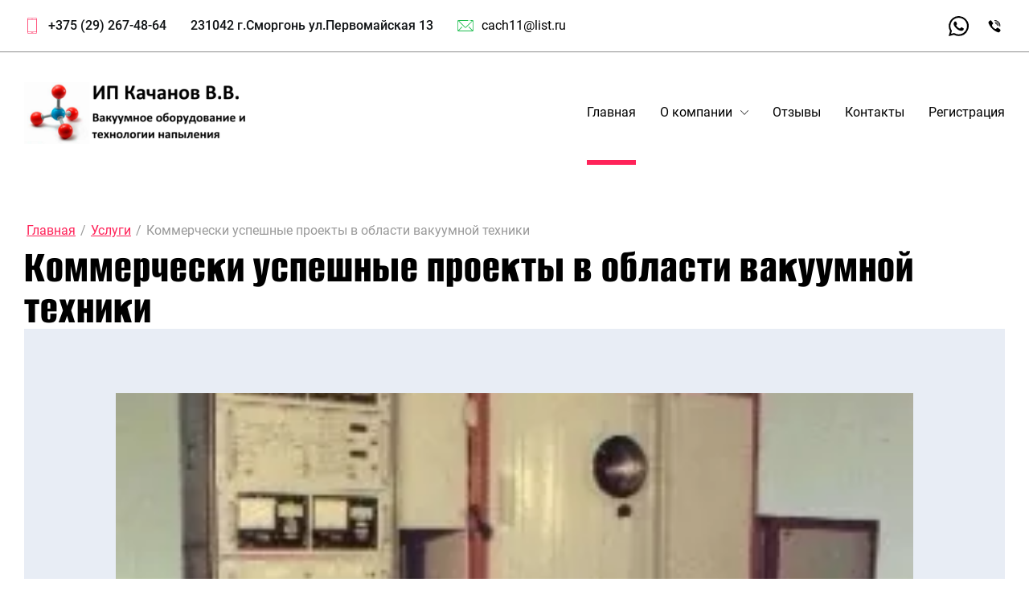

--- FILE ---
content_type: text/html; charset=utf-8
request_url: https://kvu.by/kommercheski-uspeshnye-proekty-v-oblasti-vakuumnoj-tehniki
body_size: 22127
content:
<!DOCTYPE html>
<html lang='ru'>
<head>
<link rel="stylesheet" href="/t/v1171/images/mosaic/designs/design-ifesacmid-1657603988_styles.css">
<meta charset="utf-8">
<meta name="robots" content="all">
<title>Коммерчески успешные проекты в области вакуумной техники</title>
<meta name="description" content="Коммерчески успешные проекты в области вакуумной техники">
<meta name="keywords" content="Коммерчески успешные проекты в области вакуумной техники">
<meta name="viewport" content="width=device-width, initial-scale=1">
<meta name="format-detection" content="telephone=no">


<script>
 var mapKeys = {
     google: "",
     yandex: ""
 };
 var mosaicDesignId = 4497306;
 var mosaicDesignPrefix = 'ifesacmid-1657603988';
 var mosaicTimeZone = 'Asia/Tashkent';
</script>


<link rel="stylesheet" href="/g/s3/mosaic/css/ms_site_default.css">
<script src="/g/libs/jquery/1.10.2/jquery.min.js"></script>

 	<script src="/g/s3/mosaic/js/do/do.js?rnd=1769687090"></script>
	<link rel="stylesheet" href="/g/css/styles_articles_tpl.css">
	<link rel="stylesheet" href="/g/s3/mosaic/css/animate.css">
	<link rel="stylesheet" href="/t/v1171/images/mosaic/modules_patch.scss.css?rnd=1769687090">
	<script src="/g/s3/misc/form/1.2.0/s3.form.js"></script>


            <!-- 46b9544ffa2e5e73c3c971fe2ede35a5 -->
            <script src='/shared/s3/js/lang/ru.js'></script>
            <script src='/shared/s3/js/common.min.js'></script>
        <link rel='stylesheet' type='text/css' href='/shared/s3/css/calendar.css' /><link rel="stylesheet" href="/g/libs/lightgallery-proxy-to-hs/lightgallery.proxy.to.hs.min.css" media="all" async>
<script src="/g/libs/lightgallery-proxy-to-hs/lightgallery.proxy.to.hs.stub.min.js"></script>
<script src="/g/libs/lightgallery-proxy-to-hs/lightgallery.proxy.to.hs.js" async></script>

<!--s3_require-->
<script type="text/javascript" src="/g/s3/lp/js/lp.core.content.js"></script>
<script type="text/javascript" src="/g/s3/lp/js/calendar.gen.lp_content.js"></script>
<link rel="stylesheet" href="/t/images/mosaic/symbols/symbol-iea5v6q28_styles.css" type="text/css"/>
<link rel="stylesheet" href="/t/images/mosaic/symbols/symbol-ifd0wlwkz_styles.css" type="text/css"/>
<link rel="stylesheet" href="/t/images/mosaic/symbols/symbol-ijt8aoiym_styles.css" type="text/css"/>
<link rel="stylesheet" href="/g/libs/owl-carousel/2.3.4/owl.carousel.min.css" type="text/css"/>
<script type="text/javascript" src="/g/libs/owl-carousel/2.3.4/owl.carousel.min.js"></script>
<link rel="stylesheet" href="/g/s3/lp/lp.v3/plugins/lightgallery/ligntgallery.min.css" type="text/css"/>
<script type="text/javascript" src="/g/libs/lightgallery/v1.6.8/lightgallery.min.js"></script>
<link rel="stylesheet" href="/g/s3/lp/lpc.v3/css/block_20251.css" type="text/css"/>
<!--/s3_require-->




			<link id="mosaic-theme-css" rel="stylesheet" href="/t/v1171/images/mosaic/themes/ifesacmid-1657603988_theme-ikz0ez4fm.css">
	</head>
<body>
<div class='mosaic-wrap'>
<div class='root root--u-ifesacmid' id='ifesacmid_0'>

<div class='section section--u-iea5v6q28' id='iea5v6q28_0' data-do-section='{"screen":{"scroll":false,"smooth":true}}'>
<div data-do-animation='[{"medias":["screen"],"event":"onScrollIntoView","animation":{"name":"slideInDown","duration":1,"delay":0,"infinite":false,"loop":false}}]' class='div div--u-ic8dmkju9' id='ic8dmkju9_0'>
<div class='div div--u-igsts098i' id='igsts098i_0'></div>
<div class='div div--u-ib5oi99ec' id='ib5oi99ec_0'>
<div class='div div--u-iyr905duf' id='iyr905duf_0'>
<div class='text text--u-i9ubqxe0p' id='i9ubqxe0p_0'>
<span class='text-block-wrap-div' >Телефон</span>
</div>
<span class='svg_image svg_image--u-ipmyl5q31' id='ipmyl5q31_0' data-do-svg_image='{"screen":{"stretch":true}}'>
<svg xmlns="http://www.w3.org/2000/svg" viewBox="0 0 24 41.97" width="24" height="41.97" data-prefix="im4s83fgt"><g data-name="Слой 2"><g data-name="Слой 6"><path d="M21.13 42H2.87A2.88 2.88 0 0 1 0 39.09V2.87A2.88 2.88 0 0 1 2.87 0h18.26A2.88 2.88 0 0 1 24 2.87v36.22A2.88 2.88 0 0 1 21.13 42zM2.87 1.21a1.67 1.67 0 0 0-1.66 1.66v36.22a1.66 1.66 0 0 0 1.66 1.66h18.26a1.66 1.66 0 0 0 1.66-1.66V2.87a1.67 1.67 0 0 0-1.66-1.66z" class="path-i9b3ki8nf"/><path d="M23.39 37.69H.61a.6.6 0 0 1-.61-.6V4.88a.61.61 0 0 1 .61-.61h22.78a.61.61 0 0 1 .61.61v32.21a.6.6 0 0 1-.61.6zM1.21 36.48h21.58v-31H1.21zM12.64 3.28h-1.28a.61.61 0 0 1-.61-.61.61.61 0 0 1 .61-.61h1.28a.61.61 0 0 1 .61.61.61.61 0 0 1-.61.61zM14.06 39.82H9.94a.61.61 0 0 1 0-1.21h4.12a.61.61 0 0 1 0 1.21z" class="path-iiuq842io"/></g></g></svg>
</span>
<div class='list list--u-icvdangbq' id='icvdangbq_0'>
<div class='list__item list__item--u-i3b9f4gdt' id='i3b9f4gdt_0'>
<a target='_self' href='tel:+375(29)267-48-64' class='link-universal link-universal--u-itew6qkv3' id='itew6qkv3_0' data-do-link_universal='{"screen":{"type":"link","popup":"none","eventName":"none","eventElement":"self","eventAction":"","selectedTag":"","linkType":"phone","blank":false}}'>
<div class='text text--u-i1keuf4g1' id='i1keuf4g1_0'>
<span class='text-block-wrap-div' >+375 (29) 267-48-64</span>
</div>
</a>
</div>
</div>
</div>
<div class='div div--u-idz182j4p' id='idz182j4p_0'>
<div class='text text--u-i86yqxmtw' id='i86yqxmtw_0'>
<span class='text-block-wrap-div' >Адрес</span>
</div>
<div class='list list--u-iw7n3xfkb' id='iw7n3xfkb_0'>
<div class='list__item list__item--u-i7wp9061b' id='i7wp9061b_0'>
<div class='text text--u-i03g3t8lt' id='i03g3t8lt_0'>
<span class='text-block-wrap-div' >231042 г.Сморгонь ул.Первомайская 13</span>
</div>
</div>
</div>
</div>
<div class='div div--u-ihe0r4rfa' id='ihe0r4rfa_0'>
<span class='svg_image svg_image--u-inh6ekipq' id='inh6ekipq_0' data-do-svg_image='{"screen":{"stretch":true}}'>
<svg xmlns="http://www.w3.org/2000/svg" preserveAspectRatio="xMidYMid" width="57.969" height="40" viewBox="0 0 57.969 40" data-prefix="ilq3a1fyf"><path d="M42.858 0c.696 0 1.261.56 1.261 1.25s-.565 1.25-1.261 1.25-1.26-.56-1.26-1.25S42.162 0 42.858 0zm14.229 1.35c.575.66.897 1.51.897 2.4v32.5c0 1-.393 1.95-1.109 2.65a3.752 3.752 0 0 1-2.672 1.1H3.783a3.753 3.753 0 0 1-2.673-1.1 3.683 3.683 0 0 1-1.109-2.64V3.75c0-.91.343-1.78.948-2.46l-.04-.04h.07A3.76 3.76 0 0 1 3.783 0h34.023c.696 0 1.261.56 1.261 1.25s-.565 1.25-1.261 1.25H5.729l22.417 22.23c.232.23.554.37.897.37.343 0 .666-.14.898-.37L52.357 2.5H47.9c-.696 0-1.26-.56-1.26-1.25S47.204 0 47.9 0h6.303c1.079 0 2.097.46 2.803 1.25h.172l-.091.1zM2.744 3.08c-.141.19-.212.43-.222.67v32.5c.01.11.03.21.061.32l12.948-12.84c.494-.49 1.29-.49 1.784 0a1.24 1.24 0 0 1 0 1.77l-12.111 12h47.577l-9.328-9.24-2.894-2.87a1.248 1.248 0 0 1 .02-1.76 1.271 1.271 0 0 1 1.765-.01l13.059 12.95c.03-.11.05-.21.06-.31V3.75c0-.22-.07-.43-.181-.61L31.725 26.49a3.781 3.781 0 0 1-2.682 1.11c-1.008 0-1.976-.4-2.682-1.11L2.744 3.08z" fill-rule="evenodd" class="path-iy26wqxaq"/></svg>
</span>
<div class='list list--u-i6i5oiky1' id='i6i5oiky1_0'>
<div class='list__item list__item--u-izx9uywn0' id='izx9uywn0_0'>
<a target='_self' href='mailto:cach11@list.ru' class='link-universal link-universal--u-i8s0q9rw1' id='i8s0q9rw1_0' data-do-link_universal='{"screen":{"type":"link","popup":"none","eventName":"none","eventElement":"self","eventAction":"","selectedTag":"","linkType":"email","blank":false}}'>
<div class='text text--u-ienek2e9g' id='ienek2e9g_0'>
<span class='text-block-wrap-div' >cach11@list.ru</span>
</div>
</a>
</div>
</div>
</div>
<div class='list list--u-ig9e6guhz' id='ig9e6guhz_0'>
<div class='list__item list__item--u-iuk8p13rg' id='iuk8p13rg_0'>
<a href='https://wa.me/+375292674864' class='link-universal link-universal--u-i8vcekpsf' id='i8vcekpsf_0' data-do-link_universal='{"screen":{"type":"link","popup":"none","eventName":"none","eventElement":"self","eventAction":"","selectedTag":"","linkType":"link","blank":false}}'>
<span class='svg_image svg_image--u-ii58aq58b' id='ii58aq58b_0' data-do-svg_image='{"screen":{"stretch":true}}'>
<svg xmlns="http://www.w3.org/2000/svg" viewBox="0 0 106.82 107.33" width="106.82" height="107.33" data-prefix="ixszbbqy7"><g data-name="Слой 2"><g data-name="WhatsApp"><path data-name="WhatsApp" d="M0 107.33l7.55-27.56A53.19 53.19 0 0 1 91.26 15.6a53.21 53.21 0 0 1-37.63 90.81 53.14 53.14 0 0 1-25.43-6.47zm29.5-17l1.62 1a44.14 44.14 0 0 0 22.5 6.16 44.19 44.19 0 1 0-37.44-20.78l1.06 1.67-4.47 16.32z" class="path-iy54u4usw"/><path data-name="WhatsApp" d="M80.43 65.87c-.33-.55-1.22-.88-2.55-1.55S70 60.44 68.8 60s-2.1-.67-3 .66-3.42 4.34-4.2 5.21-1.55 1-2.88.34A36.32 36.32 0 0 1 48 59.61a40.44 40.44 0 0 1-7.4-9.21c-.77-1.33-.08-2 .59-2.71s1.33-1.55 2-2.33a9.09 9.09 0 0 0 1.33-2.21 2.46 2.46 0 0 0-.11-2.33c-.33-.67-3-7.21-4.1-9.87s-2.17-2.24-3-2.28-1.66-.05-2.55-.05a4.88 4.88 0 0 0-3.54 1.66 14.91 14.91 0 0 0-4.65 11.09c0 6.54 4.76 12.86 5.42 13.75s9.38 14.31 22.71 20.06A75.54 75.54 0 0 0 62.31 78a18.14 18.14 0 0 0 8.37.53c2.56-.38 7.87-3.21 9-6.32s1.08-5.78.75-6.34z" fill-rule="evenodd" class="path-irt4l3tge"/></g></g></svg>
</span>
</a>
</div>
<div class='list__item list__item--u-iuk8p13rg' id='iuk8p13rg_1'>
<a href='https://viber.click/+375292674864' class='link-universal link-universal--u-i8vcekpsf' id='i8vcekpsf_1' data-do-link_universal='{"screen":{"type":"link","popup":"none","eventName":"none","eventElement":"self","eventAction":"","selectedTag":"","linkType":"link","blank":false}}'>
<span class='svg_image svg_image--u-ii58aq58b' id='ii58aq58b_1' data-do-svg_image='{"screen":{"stretch":true}}'>
<svg version="1.2" xmlns="http://www.w3.org/2000/svg" viewBox="0 0 60 60" width="60" height="60" data-prefix="iivl0ey07"><g fill-rule="evenodd"><path d="M38 27.2c0 .5 0 .6-.1.8-.4.6-1.2.7-1.7.2-.3-.3-.3-.5-.4-1.2 0-1.6-.5-2.5-1.6-3.2-.5-.3-1-.4-1.8-.6-.6-.1-.9-.2-1-.5-.3-.4-.2-1.1.1-1.4.4-.3.8-.4 1.8-.1 1.6.4 2.7 1 3.5 2.1.7.8 1 1.7 1.2 2.9v1z" class="path-i42n0kgzx"/><path d="M41.6 29.7c-.4.2-.9.2-1.3-.2-.2-.2-.3-.6-.3-1.2 0-1.6-.4-3.4-1-4.6-.7-1.5-1.7-2.7-3.1-3.6-1.2-.8-2.8-1.4-4.3-1.5-1-.1-1.3-.2-1.5-.7-.1-.3-.1-.8 0-1 .2-.2.4-.4.7-.5.2-.1 1.5.1 2.1.2 1.9.4 3.7 1.2 5.1 2.3 2.5 2.1 4 5 4.2 8.6.1 1.5 0 1.9-.6 2.2zM47 43c-.2.6-.6 1.3-1.7 2.8-.7.9-1.9 2.2-2.4 2.5-1.2.7-2.2.6-4.5-.2q-5.9-2.2-11.4-6.3c-7.1-5.3-12.2-11.9-15.6-20.3-.5-1-.5-1.4-.5-2.2.1-1 .4-1.8 1.2-2.8.9-1.2 3-2.9 4.1-3.4 1.1-.4 2.1-.3 2.8.3.5.4 2.6 3 3.4 4.2.7.9 1.5 2.3 1.9 3q.6 1.3.2 2.5c-.2.7-.4.9-1.6 1.9-.6.5-1.2.9-1.2 1-.1 0-.2.2-.3.4-.4.8-.1 1.9.7 3.6.7 1.4 1.5 2.6 2.8 3.9 1 1.2 2.4 2.3 3.5 3 1.4.8 3.2 1.5 4.1 1.5.5 0 1.1-.2 1.4-.4.1-.1.6-.6 1-1.2 1.2-1.4 1.5-1.7 2.2-1.9.6-.2 1.5 0 2.6.6 2 1 6 4.2 6.8 5.3.1.2.2.5.3.7.2.4.2 1.1.2 1.5z" class="path-i8v1q26v4"/><path d="M46.4 30c0 1-.1 1.2-.4 1.4-.4.5-1.3.4-1.6-.2-.2-.2-.2-.4-.2-1.5.1-3.4-.6-6-2.2-8.6-1.9-3.1-4.8-5.3-8.6-6.3-1-.3-1.8-.4-3-.6-.9-.1-1-.1-1.2-.3-.7-.4-.7-1.3-.1-1.7.4-.3.6-.3 1.6-.1 3 .3 5.7 1.2 7.9 2.6 1.6 1 2.6 1.8 3.9 3.4 1.4 1.6 2.1 2.8 2.8 4.7.7 1.8 1.1 3.5 1.1 5.6.1.4.1 1.1 0 1.6z" class="path-iq5k9mo3o"/></g></svg>
</span>
</a>
</div>
</div>
</div>
</div>
<div class='container container--u-ih7ntnuy6' id='ih7ntnuy6_0'>
<div class='div div--u-ip8rqasbx' id='ip8rqasbx_0'>
<div data-do-animation='[{"medias":["screen"],"event":"onScrollIntoView","animation":{"name":"fadeInLeft","duration":1,"delay":0,"infinite":false,"loop":false}}]' data-zero-opacity='screen' class='div div--u-ineearwg4' id='ineearwg4_0'>
<a href='/remont-oborudovaniya' class='link-universal link-universal--u-iiqdcmxur' id='iiqdcmxur_0' data-do-link_universal='{"screen":{"type":"link","popup":"none","eventName":"none","eventElement":"self","eventAction":"","selectedTag":"","linkType":"link","blank":false}}'>
<div class='imageFit imageFit--u-ifv1vj2uv' id='ifv1vj2uv_0' data-do-image='{"screen":{"objectFit":"contain","maxWidth":640,"maxHeight":640,"lockRatio":true}}'>
<img data-origin-src='/thumb/2/9-fSDHYa6ZJ8M1JKnH7AWg/r/d/ip-kachanov.png' data-size='2100x579' src='/thumb/2/MsfQPFjjDdhk_HoylHIX1w/640r640/d/ip-kachanov.png' alt='ип-Качанов' title='' class='imageFit__img imageFit__img--u-ixmsjq72t' id='ixmsjq72t_0' />
<div class='imageFit__overlay imageFit__overlay--u-irgziav87' id='irgziav87_0'></div>
<div class='imageFit__zoom imageFit__zoom--u-i0wpjg0xn' id='i0wpjg0xn_0'>
<span image='Array' class='svg_image svg_image--u-io3rb4337' id='io3rb4337_0' data-do-svg_image='{"screen":{"stretch":true}}'>

</span>
</div>
</div>
</a>
<div class='div div--u-izlqre45a' id='izlqre45a_0'>
</div>
</div>
<div data-do-animation='[]' class='hor-menu hor-menu--u-ib9ngugj9' id='ib9ngugj9_0' data-do-menu_horizontal='{"screen":{"mode":"Popup","cancelForward":false,"more":true,"toLevel":0,"firstClickOpen":false,"delayIn":200,"delayOut":200,"direction":"bottom"}}'>
<ul class='hor-menu__list hor-menu__list--u-igzed65kg' id='igzed65kg_0'>
    <li class='hor-menu__item hor-menu__item--u-iqsk44gnk ' id='iqsk44gnk_0'>
<a   href='/' data-do-animation='[{"medias":["screen"],"event":"onScrollIntoView","animation":{"name":"slideInDown","duration":1,"delay":0,"infinite":false,"loop":false}}]' class='hor-menu__link hor-menu__link--u-igga761gu' id='igga761gu_0'>
<span class='hor-menu__text hor-menu__text--u-iwoudp7ej' id='iwoudp7ej_0'>
<span class='text-block-wrap-div' >Главная</span>
</span>
</a>


                </li>
            <li class='hor-menu__item hor-menu__item--u-iqsk44gnk ' id='iqsk44gnk_1'>
<a   href='/about' data-do-animation='[{"medias":["screen"],"event":"onScrollIntoView","animation":{"name":"slideInDown","duration":1,"delay":0,"infinite":false,"loop":false}}]' class='hor-menu__link hor-menu__link--u-igga761gu' id='igga761gu_1'>
<span class='hor-menu__text hor-menu__text--u-iwoudp7ej' id='iwoudp7ej_1'>
<span class='text-block-wrap-div' >О компании</span>
</span>
<span class='hor-menu__icon hor-menu__icon--u-iawtx3d6e' id='iawtx3d6e_0'></span>
</a>


                <ul class='hor-menu__sub_list hor-menu__sub_list--u-irb4a9ca5' id='irb4a9ca5_0'>
    <li class='hor-menu__sub_item hor-menu__sub_item--u-i8pfyorjz ' id='i8pfyorjz_0'>
<a   href='/napishite-nam' class='hor-menu__sub_link hor-menu__sub_link--u-i3vz1hjj3' id='i3vz1hjj3_0'>
<span class='hor-menu__sub_text hor-menu__sub_text--u-i7j2ahhq9' id='i7j2ahhq9_0'>
<span class='text-block-wrap-div' >Напишите нам</span>
</span>
</a>

                </li>
                    </ul></li>
            <li class='hor-menu__item hor-menu__item--u-iqsk44gnk ' id='iqsk44gnk_2'>
<a   href='/otzyvy' data-do-animation='[{"medias":["screen"],"event":"onScrollIntoView","animation":{"name":"slideInDown","duration":1,"delay":0,"infinite":false,"loop":false}}]' class='hor-menu__link hor-menu__link--u-igga761gu' id='igga761gu_2'>
<span class='hor-menu__text hor-menu__text--u-iwoudp7ej' id='iwoudp7ej_2'>
<span class='text-block-wrap-div' >Отзывы</span>
</span>
</a>


                </li>
            <li class='hor-menu__item hor-menu__item--u-iqsk44gnk ' id='iqsk44gnk_3'>
<a   href='/kontakty' data-do-animation='[{"medias":["screen"],"event":"onScrollIntoView","animation":{"name":"slideInDown","duration":1,"delay":0,"infinite":false,"loop":false}}]' class='hor-menu__link hor-menu__link--u-igga761gu' id='igga761gu_3'>
<span class='hor-menu__text hor-menu__text--u-iwoudp7ej' id='iwoudp7ej_3'>
<span class='text-block-wrap-div' >Контакты</span>
</span>
</a>


                </li>
            <li class='hor-menu__item hor-menu__item--u-iqsk44gnk ' id='iqsk44gnk_4'>
<a   href='/user' data-do-animation='[{"medias":["screen"],"event":"onScrollIntoView","animation":{"name":"slideInDown","duration":1,"delay":0,"infinite":false,"loop":false}}]' class='hor-menu__link hor-menu__link--u-igga761gu' id='igga761gu_4'>
<span class='hor-menu__text hor-menu__text--u-iwoudp7ej' id='iwoudp7ej_4'>
<span class='text-block-wrap-div' >Регистрация</span>
</span>
</a>


</li></ul>
<ul class='hor-menu__more_list hor-menu__more_list--u-is0299ty7' id='is0299ty7_0'>
<li class='hor-menu__item hor-menu__item--u-i9cu23tem' id='i9cu23tem_0'>
<a href='#' class='hor-menu__more_link hor-menu__more_link--u-iygs7zfl0' id='iygs7zfl0_0'>
<span class='hor-menu__text hor-menu__text--u-i49lg17xt' id='i49lg17xt_0'>
<span class='text-block-wrap-div' >...</span>
</span>
</a>
<ul class='hor-menu__sub_list hor-menu__sub_list--u-ihj7t85m0' id='ihj7t85m0_0'>
</ul>
</li>
</ul>
</div>
</div>
</div>
</div><div class='section section--u-izdeeeh8z' id='izdeeeh8z_0' data-do-section='{"screen":{"scroll":false,"smooth":true}}'>
<div class='container container--u-ik4u1xaot' id='ik4u1xaot_0'>
<div data-url='/kommercheski-uspeshnye-proekty-v-oblasti-vakuumnoj-tehniki' class='mosaic-crumbs mosaic-crumbs--u-idxygulic' id='idxygulic_0' data-do-crumbs='{"screen":{"delimiter":"\/","mainPageText":""}}'>
<a href="/" class="mosaic-crumbs__item_link mosaic-crumbs__item_link--u-i7e09b9rk" ><span class="text-block-wrap-div">Главная</span></a><span class="mosaic-crumbs__delimiter mosaic-crumbs__delimiter--u-ihrpioa76">/</span><a href="/uslugi" class="mosaic-crumbs__item_link mosaic-crumbs__item_link--u-i7e09b9rk"><span class="text-block-wrap-div">Услуги</span></a><span class="mosaic-crumbs__delimiter mosaic-crumbs__delimiter--u-ihrpioa76">/</span><span class="mosaic-crumbs__last mosaic-crumbs__last--u-ipuwnxj9n"><span class="text-block-wrap-div">Коммерчески успешные проекты в области вакуумной техники</span></span>
</div>
<h1 class='page-title page-title--u-i7jybai32' id='i7jybai32_0'>
Коммерчески успешные проекты в области вакуумной техники
</h1>
<div class='content content--u-ix8qgnbff' id='ix8qgnbff_0' data-do-content='{"screen":{"image":false,"gallery":false,"text":true,"headers":false}}'>				
			<link rel="stylesheet" href="/g/s3/css/submenu.css">
	<div class="lpc-content-wrapper"><script>var mapKeys = {google: "",yandex: ""};</script><!-- LP requires --><link rel="stylesheet" href="/g/s3/lp/lp.v3/fonts/fonts.css" type="text/css"/><link rel="stylesheet" href="/g/s3/lp/lpc.v3/css/styles.css" type="text/css"/><script src="/g/s3/lp/lpc.v3/js/main.js"></script><div id="lpc-styles-container"></div><link type="text/css" rel="stylesheet" href="/t/css/__landing_page_15964106.css?rnd=1753566916"><!-- LP requires --><script>s3LP.page_blocking = false;s3LP.templateID = 2661;</script><script>$(window).on("load", function(){s3LP.init({"is_cms":false});});</script><div class="decor-wrap">




<div class="lpc-gallery-3 lpc-block" data-media-source="mobile" id="_lp_block_68148106" data-block-layout="20251" data-elem-type="block"><div class="lp-block-bg"><div class="lp-block-bg__video _lp-video"></div><div class="lp-block-overlay"></div></div><div class="lpc-wrap lpc-gallery-3__wrap"><div class="lpc-row lpc-gallery-3__row lpc-gallery-3__slider-row"><div class="lpc-col-10-lg lpc-col-5-ml lpc-col-4-sm lpc-gallery-3__slider-wrap"><div class="lpc-gallery-3__slider js-lpc-simple-slider js-lg-init"data-autoplay="1"data-pause="5000"data-speed="250"data-infinite="1"data-margin="[0, 0, 0]"data-count="[1, 1, 1]"><div class="lpc-gallery-3__item " ><div data-src="/thumb/2/Gh8877kn1_D-ZEzWm5riHQ/r/d/vu-2mbs.jpg" class="lpc-gallery-3__item-img lg-item _lp-image-container lp-img-contain" data-elem-type="unresize_image" data-path="list.0.image" data-lp-selector=".lpc-gallery-3__item-img"><img src="/thumb/2/uJXFXYyd0MdYiKBR5aZstw/931r524/d/vu-2mbs.jpg" alt="1"></div></div><div class="lpc-gallery-3__item " ><div data-src="/thumb/2/hLRWgvCivRhowcHG3P0YFg/r/d/uvn-15.jpg" class="lpc-gallery-3__item-img lg-item _lp-image-container lp-img-contain" data-elem-type="unresize_image" data-path="list.1.image" data-lp-selector=".lpc-gallery-3__item-img"><img src="/thumb/2/mEPVJU8ExrU_5HxnaSn7bg/931r524/d/uvn-15.jpg" alt="2"></div></div><div class="lpc-gallery-3__item " ><div data-src="/thumb/2/sx4ItlhOrutSnSAhBMg35Q/r/d/kvu-zerkalo.jpg" class="lpc-gallery-3__item-img lg-item _lp-image-container lp-img-contain" data-elem-type="unresize_image" data-path="list.2.image" data-lp-selector=".lpc-gallery-3__item-img"><img src="/thumb/2/4te1JNIMjeWCjLcQlYX7rw/931r524/d/kvu-zerkalo.jpg" alt="3"></div></div></div></div><div class="lpc-gallery-3__controls js-simple-slider-nav">						<a href="javascript:void(0);" 
												 
				 
					data-elem-type="container" 
											data-has-event="1" 
													data-lp-selector=".lpc-gallery-3__controls-button"
								class="lp-button lp-button--type-1 lpc-gallery-3__controls-button _prev js-prev-slide _v2-icon lp-refresh-form">
									<div class="_slider-arrows" data-elem-type="card_container" data-lp-selector="._slider-arrows-inner">
						<div class="_slider-arrows-inner"></div>
						<div class="_slider-arrows-inner"></div>
					</div>
							</a>
				
	
							<a href="javascript:void(0);" 
												 
				 
					data-elem-type="container" 
											data-has-event="1" 
													data-lp-selector=".lpc-gallery-3__controls-button"
								class="lp-button lp-button--type-1 lpc-gallery-3__controls-button _next js-next-slide _v2-icon lp-refresh-form">
									<div class="_slider-arrows reverse" data-elem-type="card_container" data-lp-selector="._slider-arrows-inner">
						<div class="_slider-arrows-inner"></div>
						<div class="_slider-arrows-inner"></div>
					</div>
							</a>
				
	
	</div></div><div class="lpc-row lpc-gallery-3__row"><div class="lpc-col-10-lg lpc-col-5-ml lpc-col-4-sm lpc-gallery-3__content-wrap"><div class="lpc-gallery-3__content lpc-light-mode-block" data-elem-type="container" data-lp-selector=".lpc-gallery-3__content"><div class="lpc-gallery-3__title lp-header-title-4 _primary-color" data-elem-type="header" data-path="title" data-lp-selector=".lpc-gallery-3__title">Вакуумное оборудование приносящее прибыль</div><div class="lpc-gallery-3__text lp-header-text-2" data-elem-type="text" data-path="text" data-lp-selector=".lpc-gallery-3__text"><div><p class="MsoNormal">1.В 1996 году ПО СЗОС Республика Беларусь поставила на
Тайвань стандартную вакуумную установку ВУ-2МБС, после внедрения новой оснастки
на 5 тысяч малогабаритных фрез для обработки печатных плат, на Тайване было
организовано крупносерийное производство по напылению упрочняющего покрытия на
инструмент по обработке печатных плат. Прибыль 1-2 <span lang="EN-US">USD</span> на одну фрезу, 5000-10000 <span lang="EN-US">USD</span> за цикл 15000-30000 <span lang="EN-US">USD</span> в смену. <o:p></o:p></p>

<p class="MsoNormal">&nbsp; 2.ООО “Кубань
Радикал” основанное в 2002 году одно из крупнейших предприятий в области
декоративного ионно-плазменного напыления в России. Объем производства 30 тонн
нержавеющего листа толщиной 0,3-0,4 мм в месяц с декоративным покрытием наносимым на установках УВН-15.
Ориентировочная прибыль без учета затрат на напыление составляет до 7 500 000
рублей РФ в месяц;<o:p></o:p></p>

<p class="MsoNormal">3.В 2015 году&nbsp; наше предприятие изготовило для ПУП&nbsp;“Универсал Бобруйск” и ввела в эксплуатацию
вакуумную проходную установку КВУ-Зеркало. Продукция малированные полотна
автомобильных зеркал с напылением. Чистая прибыль при двухсменной загрузке
установки по данным ПУП <span style="letter-spacing: 0.2px;">“Универсал Бобруйск”&nbsp;</span><span style="letter-spacing: 0.01em;">50 000 </span><span lang="EN-US" style="letter-spacing: 0.01em;">USD в мес</span><span style="letter-spacing: 0.01em;">яц.&nbsp; &nbsp; &nbsp; &nbsp; &nbsp; &nbsp; &nbsp; &nbsp; &nbsp; &nbsp; &nbsp; &nbsp; &nbsp; &nbsp; &nbsp; &nbsp; &nbsp; &nbsp; &nbsp; &nbsp; &nbsp; &nbsp; &nbsp; &nbsp; &nbsp; &nbsp; &nbsp; &nbsp; &nbsp; &nbsp; &nbsp; &nbsp; &nbsp; &nbsp; &nbsp; &nbsp; &nbsp; &nbsp; &nbsp; &nbsp; &nbsp; &nbsp; &nbsp; &nbsp; &nbsp; &nbsp; &nbsp; &nbsp; &nbsp; &nbsp; &nbsp; &nbsp; &nbsp; &nbsp; &nbsp; &nbsp; &nbsp; &nbsp;&nbsp;</span></p><p class="MsoNormal"><o:p></o:p></p></div><span style="font-size:11pt"><span style="line-height:107%"><span style="font-family:Calibri,&quot;sans-serif&quot;">&nbsp; &nbsp; &nbsp; &nbsp; &nbsp; &nbsp; &nbsp; &nbsp; &nbsp; &nbsp; &nbsp; &nbsp; &nbsp; &nbsp; &nbsp; &nbsp; &nbsp; &nbsp; &nbsp; &nbsp; &nbsp; &nbsp; &nbsp; &nbsp; &nbsp; &nbsp; &nbsp; &nbsp; &nbsp; &nbsp; &nbsp; &nbsp; &nbsp; &nbsp; &nbsp; &nbsp; &nbsp; &nbsp; &nbsp; &nbsp; &nbsp; &nbsp; &nbsp; &nbsp; &nbsp; &nbsp; &nbsp; &nbsp; &nbsp;</span></span></span><br>​</div></div></div></div><div class="lpc-row lpc-gallery-3__row lpc-gallery-3__dots-row"><div class="lpc-col-12-lg lpc-col-6-ml lpc-col-4-sm lpc-gallery-3__dots-wrap"><div class="lpc-simple-dots lpc-gallery-3__dots js-simple-slider-dots" data-dot-class="lpc-gallery-3__dot"></div></div></div></div></div></div></div>	



</div>
</div>
</div>

<div class='section section--u-ifd0wlwkz' id='ifd0wlwkz_0' data-do-section='{"screen":{"scroll":false,"smooth":true}}'>
<div class='container container--u-i2y2londw' id='i2y2londw_0'>
<div class='div div--u-iyoscj6g3' id='iyoscj6g3_0'>
<div class='div div--u-i7sdilxv8' id='i7sdilxv8_0'>
<div class='div div--u-ivujpnoxk' id='ivujpnoxk_0'>
<a href='/remont-oborudovaniya' class='link-universal link-universal--u-iwrqxfocg' id='iwrqxfocg_0' data-do-link_universal='{"screen":{"type":"link","popup":"none","eventName":"none","eventElement":"self","eventAction":"","selectedTag":"","linkType":"link","blank":false}}'>
<div class='imageFit imageFit--u-ivid50ve5' id='ivid50ve5_0' data-do-image='{"screen":{"objectFit":"contain","maxWidth":280,"maxHeight":280}}'>
<img data-origin-src='/thumb/2/OVabGwsKYc_3vPGuFg1QuQ/r/d/ip-kachanov-logo.png' data-size='2100x579' src='/thumb/2/mvpGaUN3t1dtkBHqmdfLZA/280r280/d/ip-kachanov-logo.png' alt='ип-Качанов-лого' title='' class='imageFit__img imageFit__img--u-ipnipywed' id='ipnipywed_0' />
<div class='imageFit__overlay imageFit__overlay--u-i4o1xjifu' id='i4o1xjifu_0'></div>
<div class='imageFit__zoom imageFit__zoom--u-iz75c40uq' id='iz75c40uq_0'>
<span image='Array' class='svg_image svg_image--u-im2tq2oc7' id='im2tq2oc7_0' data-do-svg_image='{"screen":{"stretch":true}}'>

</span>
</div>
</div>
</a>
<div class='div div--u-ihktnvkr5' id='ihktnvkr5_0'>
</div>
</div>
</div>
<div class='div div--u-ivcolid9r' id='ivcolid9r_0'>
<div class='text text--u-if2a5mk0g' id='if2a5mk0g_0'>
<span class='text-block-wrap-div' >РАССЫЛКА</span>
</div>
<div class='text text--u-in0wbmqww' id='in0wbmqww_0'>
<span class='text-block-wrap-div' >Подпишитесь на нашу рассылку и получайте эксклюзивные предложения от нашей компании.</span>
</div>
<div class='div div--u-i21lbuwbv' id='i21lbuwbv_0'>
<div class='mosaic-form mosaic-form--u-ikbs8r31v' id='ikbs8r31v_0' data-do-form='{"screen":{"mode":"main","anketa_id":"45779906","initial_state":"{\"anketa_id\":\"45779906\",\"name\":\"\u0417\u0430\u0433\u043e\u043b\u043e\u0432\u043e\u043a \u0444\u043e\u0440\u043c\u044b\",\"submit_name\":\"\u041e\u0442\u043f\u0440\u0430\u0432\u0438\u0442\u044c\",\"success_note\":\"\u0421\u043f\u0430\u0441\u0438\u0431\u043e! \u0424\u043e\u0440\u043c\u0430 \u043e\u0442\u043f\u0440\u0430\u0432\u043b\u0435\u043d\u0430\",\"tag_id\":\"ikbs8r31v\",\"symbol_id\":\"symbol-ifd0wlwkz\",\"change\":false,\"dictionaries\":{\"inqgjfp4x\":{\"dictionary_id\":870442,\"name\":\"E-mail:\",\"type_id\":13,\"required\":true,\"alias\":\"email\",\"note\":\"\",\"variants\":[],\"params_value\":\"\",\"validator\":\"__email__\",\"change\":false}}}","nativeStyle":true,"showTitleAfterSend":false,"disabledNativeStyleSelect":false}}'>
<form id="iz2ceb7gd_0" action="#" class="mosaic-form__form mosaic-form__form--u-iz2ceb7gd" data-s3-anketa-id="45779906"><div id="itrw3p6ar_0" class="mosaic-form__title mosaic-form__title--u-itrw3p6ar"><span class="text-block-wrap-div">Заголовок формы</span></div><div id="inqgjfp4x_0" data-type-field="email" data-field-position="0" class="mosaic-form__field mosaic-form__field--u-inqgjfp4x" data-do-input_email='{"screen":{"type_id":13,"required":true,"dictionary_id":870442,"validator":"__email__","alias":"email"}}'><div id="i3fhm2vc0_0" class="mosaic-form__header mosaic-form__header--u-i3fhm2vc0 is-removed"><span id="itrlula3i_0" class="mosaic-form__name mosaic-form__name--u-itrlula3i"><span class="text-block-wrap-div">E-mail:</span></span><span id="iiifgh0u3_0" class="mosaic-form__required mosaic-form__required--u-iiifgh0u3"><span class="text-block-wrap-div">*
    </span></span></div><div id="i7vt0b1yc_0" class="mosaic-form__body mosaic-form__body--u-i7vt0b1yc"><div id="icbel56ie_0" class="mosaic-form__icon mosaic-form__icon--u-icbel56ie"><span id="i6uptl0ik_0" image="[object Object]" class="svg_image svg_image--u-i6uptl0ik"><svg xmlns="http://www.w3.org/2000/svg" viewBox="0 0 30 23" width="30" height="23" data-prefix="ice48xa7d"><g data-name="Слой 2"><path d="M15 15a3.8 3.8 0 0 1-2.58-1L1.4 3.77a1 1 0 0 1-.06-1.41 1 1 0 0 1 1.42-.06l11 10.22a1.77 1.77 0 0 0 2.44 0l11-10.22a1 1 0 0 1 1.42.06 1 1 0 0 1-.06 1.41L17.58 14A3.8 3.8 0 0 1 15 15z"></path><path d="M26 23H4a4 4 0 0 1-4-4V4a4 4 0 0 1 4-4h22a4 4 0 0 1 4 4v15a4 4 0 0 1-4 4zM4 2a2 2 0 0 0-2 2v15a2 2 0 0 0 2 2h22a2 2 0 0 0 2-2V4a2 2 0 0 0-2-2z"></path></g></svg></span></div><input id="iniekax8x_0" type="email" placeholder="Ваша почта:" class="mosaic-form__text mosaic-form__text--u-iniekax8x"></div><div id="ivc6qpa8s_0" class="mosaic-form__note mosaic-form__note--u-ivc6qpa8s is-removed"></div><!--noindex--><div id="izdwgirhu_0" class="mosaic-form__error mosaic-form__error--u-izdwgirhu is-removed" data-nosnippet=""><span class="text-block-wrap-div">это поле обязательно для заполнения</span></div><!--/noindex--></div><button id="if9k0x5a9_0" class="mosaic-form__button mosaic-form__button--u-if9k0x5a9"><div id="izy6p12lt_0" class="div div--u-izy6p12lt"><div id="inw3cn9fu_0" class="div div--u-inw3cn9fu"><div id="ic0sv1l66_0" class="div div--u-ic0sv1l66"></div></div><div id="izdhrbl8v_0" class="text text--u-izdhrbl8v"><span class="text-block-wrap-div">Отправить</span></div></div><span id="ia4s6pw01_0" image="[object Object]" class="svg_image svg_image--u-ia4s6pw01"><svg xmlns="http://www.w3.org/2000/svg" width="17" height="32" viewBox="0 0 17 32" data-prefix="ir35f27po"><path data-name="302.svg" d="M0 1.41L14.321 16 0 30.59 1.331 32l15.663-16L1.331 0z" fill-rule="evenodd" class="path-ihda3qoi6"></path></svg></span></button><re-captcha data-captcha="recaptcha"
     data-name="captcha"
     data-sitekey="6LfLhZ0UAAAAAEB4sGlu_2uKR2xqUQpOMdxygQnA"
     data-lang="ru"
     data-rsize="invisible"
     data-type="image"
     data-theme="light"></re-captcha></form><!--noindex--><div id="i9x6hrvus_0" class="mosaic-form__success mosaic-form__success--u-i9x6hrvus is-removed" data-nosnippet=""><div id="im3m40g1r_0" class="mosaic-form__success__text mosaic-form__success__text--u-im3m40g1r"><span class="text-block-wrap-div">Спасибо! Форма отправлена</span></div></div><!--/noindex-->
</div>
<div class='text text--u-ixk6judxj' id='ixk6judxj_0'>
<span class='text-block-wrap-div' >Ознакомлен(на) с <span style="color:rgb(255, 255, 255)"><a data-url="/user/agreement" href="/user/agreement" target="_blank">пользовательским соглашением</a></span></span>
</div>
</div>
</div>
</div>
<div class='div div--u-iryqngq50' id='iryqngq50_0'>
<div class='div div--u-itvf9wypb' id='itvf9wypb_0'>
<div class='div div--u-iuh2qp8ga' id='iuh2qp8ga_0'>
<div class='text text--u-izddasjem' id='izddasjem_0'>
<span class='text-block-wrap-div' >КОНТАКТЫ</span>
</div>
<div class='div div--u-iicr3dbzo' id='iicr3dbzo_0'>
<div class='list list--u-ivqpz8yzp' id='ivqpz8yzp_0'>
<div class='list__item list__item--u-i1tv8ymxg' id='i1tv8ymxg_0'>
<a target='_self' href='tel:+375(29)267-48-64' class='link-universal link-universal--u-ipfipa3l0' id='ipfipa3l0_0' data-do-link_universal='{"screen":{"type":"link","popup":"none","eventName":"none","eventElement":"self","eventAction":"","selectedTag":"","linkType":"phone","blank":false}}'>
<div class='text text--u-it4tzsvmu' id='it4tzsvmu_0'>
<span class='text-block-wrap-div' >+375 (29) 267-48-64</span>
</div>
</a>
</div>
</div>
<div class='text text--u-ijkapgrkw' id='ijkapgrkw_0'>
<span class='text-block-wrap-div' >Доп. телефон</span>
</div>
</div>
</div>
<div class='div div--u-ihzwisvgl' id='ihzwisvgl_0'>
<div class='text text--u-il2gpx7ry' id='il2gpx7ry_0'>
<span class='text-block-wrap-div' >НАВИГАЦИЯ</span>
</div>
<div class='column-menu column-menu--u-its1xbbem' id='its1xbbem_0' data-do-menu_column='{"screen":{"mode":"column","column":1,"direction":"bottom","dropdown":false,"delayIn":200,"delayOut":200,"toLevel":0,"more":false,"build":"vertical","cancelForward":false,"firstClick":false}}'>
      
                        
                                                                                                                                                                                    
                        
      
                        <ul id="ihynt36fn_0" class="column-menu__list column-menu__list--u-ihynt36fn">
                                                                                                                        <li id="i63gmvwhk_0" class="column-menu__item column-menu__item--u-i63gmvwhk">
              <a
                id="if0iam6cj_0"
                class="column-menu__link column-menu__link--u-if0iam6cj"
                 href="/uslugi"                              >
                <span id="ifzz1puf1_0" class="column-menu__text column-menu__text--u-ifzz1puf1">Услуги</span>
                                <span id="ihbhf8a6p_0" class="column-menu__icon column-menu__icon--u-ihbhf8a6p"><span id="i3pjzmf16_0" class="svg_image svg_image--u-i3pjzmf16"></span></span>
                              </a>
                                                                <ul id="ib7ds8ehs_0" class="column-menu__sub_list column-menu__sub_list--u-ib7ds8ehs">
                                            <li id="i9o37n31u_0" class="column-menu__sub_item column-menu__sub_item--u-i9o37n31u">
              <a
                id="i9ty6edc7_0"
                class="column-menu__sub_link column-menu__sub_link--u-i9ty6edc7"
                 href="/remont-vakuumnyh-nasosov"                              >
                <span id="ir6kot58u_0" class="column-menu__sub_text column-menu__sub_text--u-ir6kot58u">Ремонт вакуумных насосов</span>
                              </a>
                                                                </li>
                                                          <li id="i9o37n31u_1" class="column-menu__sub_item column-menu__sub_item--u-i9o37n31u">
              <a
                id="i9ty6edc7_1"
                class="column-menu__sub_link column-menu__sub_link--u-i9ty6edc7"
                 href="/kommercheski-uspeshnye-proekty-v-oblasti-vakuumnoj-tehniki"                              >
                <span id="ir6kot58u_1" class="column-menu__sub_text column-menu__sub_text--u-ir6kot58u">Коммерчески успешные проекты в области вакуумной техники</span>
                              </a>
                                                                </li>
                                                          <li id="i9o37n31u_2" class="column-menu__sub_item column-menu__sub_item--u-i9o37n31u">
              <a
                id="i9ty6edc7_2"
                class="column-menu__sub_link column-menu__sub_link--u-i9ty6edc7"
                 href="/modernizaciya-vakuumnyh-ustanovok"                              >
                <span id="ir6kot58u_2" class="column-menu__sub_text column-menu__sub_text--u-ir6kot58u">Модернизация вакуумных установок</span>
                              </a>
                                              </li>
        </ul>
                </li>
      </ul></div>
</div>
</div>
<div class='blocklist blocklist--u-i7pn258cy' id='i7pn258cy_0' data-do-blocklist='{"screen":{"slider":false,"sameHeight":false,"horizontalAlign":"flex-start","effect":"slide","loop":true,"returnToFirst":false,"speed":500,"direction":"horizontal","dotsType":"points","swipe":true,"lastSlideArrow":false,"center":false,"column":2,"columnGroup":1,"controlsGroup":false,"autoplay":false,"delay":5000,"childrenAsync":false,"isMarquee":false,"marquee":{"direction":"left","scrollSpeed":10,"hoverStop":false}},"(max-width: 479px)":{"isMarquee":false,"marquee":{"direction":"left","scrollSpeed":10,"hoverStop":false},"column":4,"direction":"horizontal"},"(max-width: 767px)":{"isMarquee":false,"marquee":{"direction":"left","scrollSpeed":10,"hoverStop":false}},"(max-width: 991px)":{"isMarquee":false,"marquee":{"direction":"left","scrollSpeed":10,"hoverStop":false}}}'>
<div class='blocklist__items_wrapper blocklist__items_wrapper--u-innqouy46' id='innqouy46_0'>
<div class='blocklist__list blocklist__list--u-ilkts5jxz' id='ilkts5jxz_0'>
<div class='blocklist__item__outer blocklist__item__outer--u-i0zxhcout' id='i0zxhcout_0'>
<div class='blocklist__item blocklist__item--u-i727dih0w' id='i727dih0w_0'>
<a href='https://wa.me/+375292674864' class='link-universal link-universal--u-icrhdxd27' id='icrhdxd27_0' data-do-link_universal='{"screen":{"type":"link","popup":"none","eventName":"none","eventElement":"self","eventAction":"","selectedTag":"","linkType":"link","blank":false}}'>
<div class='div div--u-i2evwarhf' id='i2evwarhf_0'>
<div class='div div--u-ifexckxvg' id='ifexckxvg_0'>
<div class='div div--u-iqjc2opjf' id='iqjc2opjf_0'></div>
</div>
<span class='svg_image svg_image--u-ix2b6fg7h' id='ix2b6fg7h_0' data-do-svg_image='{"screen":{"stretch":true}}'>
<svg xmlns="http://www.w3.org/2000/svg" viewBox="0 0 106.82 107.33" width="106.82" height="107.33" data-prefix="ik5a0nir2"><g data-name="Слой 2"><g data-name="WhatsApp"><path data-name="WhatsApp" d="M0 107.33l7.55-27.56A53.19 53.19 0 0 1 91.26 15.6a53.21 53.21 0 0 1-37.63 90.81 53.14 53.14 0 0 1-25.43-6.47zm29.5-17l1.62 1a44.14 44.14 0 0 0 22.5 6.16 44.19 44.19 0 1 0-37.44-20.78l1.06 1.67-4.47 16.32z" class="path-i24indhd9"/><path data-name="WhatsApp" d="M80.43 65.87c-.33-.55-1.22-.88-2.55-1.55S70 60.44 68.8 60s-2.1-.67-3 .66-3.42 4.34-4.2 5.21-1.55 1-2.88.34A36.32 36.32 0 0 1 48 59.61a40.44 40.44 0 0 1-7.4-9.21c-.77-1.33-.08-2 .59-2.71s1.33-1.55 2-2.33a9.09 9.09 0 0 0 1.33-2.21 2.46 2.46 0 0 0-.11-2.33c-.33-.67-3-7.21-4.1-9.87s-2.17-2.24-3-2.28-1.66-.05-2.55-.05a4.88 4.88 0 0 0-3.54 1.66 14.91 14.91 0 0 0-4.65 11.09c0 6.54 4.76 12.86 5.42 13.75s9.38 14.31 22.71 20.06A75.54 75.54 0 0 0 62.31 78a18.14 18.14 0 0 0 8.37.53c2.56-.38 7.87-3.21 9-6.32s1.08-5.78.75-6.34z" fill-rule="evenodd" class="path-iw64m4dlp"/></g></g></svg>
</span>
</div>
</a>
</div>
</div>
<div class='blocklist__item__outer blocklist__item__outer--u-i0zxhcout' id='i0zxhcout_1'>
<div class='blocklist__item blocklist__item--u-i727dih0w' id='i727dih0w_1'>
<a href='https://viber.click/+375292674864' class='link-universal link-universal--u-icrhdxd27' id='icrhdxd27_1' data-do-link_universal='{"screen":{"type":"link","popup":"none","eventName":"none","eventElement":"self","eventAction":"","selectedTag":"","linkType":"link","blank":false}}'>
<div class='div div--u-i2evwarhf' id='i2evwarhf_1'>
<div class='div div--u-ifexckxvg' id='ifexckxvg_1'>
<div class='div div--u-iqjc2opjf' id='iqjc2opjf_1'></div>
</div>
<span class='svg_image svg_image--u-ix2b6fg7h' id='ix2b6fg7h_1' data-do-svg_image='{"screen":{"stretch":true}}'>
<svg version="1.2" xmlns="http://www.w3.org/2000/svg" viewBox="0 0 107 108" width="107" height="108" data-prefix="i6b2p0ei6"><defs><image width="66" height="71" id="img1" href="[data-uri]"/></defs><use id="Background" href="#img1" x="17" y="17"/></svg>
</span>
</div>
</a>
</div>
</div>
</div>
</div>
<div class='blocklist__arrows_wrapper blocklist__arrows_wrapper--u-i6rk8k3p7' id='i6rk8k3p7_0'>
<div class='blocklist__arrows blocklist__arrows--u-i2k7snebj' id='i2k7snebj_0'>
<div class='blocklist__arrow--prev blocklist__arrow--prev--u-i4ragoxcu' id='i4ragoxcu_0'></div>
<div class='blocklist__arrow--next blocklist__arrow--next--u-i4o81if2g' id='i4o81if2g_0'></div>
</div>
</div>
<div class='blocklist__pagination_wrapper blocklist__pagination_wrapper--u-i36uu00h3' id='i36uu00h3_0'>
<div class='blocklist__page blocklist__page--u-i1oekaxj9 is-removed' id='i1oekaxj9_0'>
<div class='blocklist__page--active blocklist__page--active--u-i2qplhe5t' id='i2qplhe5t_0'>
<div class='blocklist__page--bullet1 blocklist__page--bullet1--u-ivzh4eyr3' id='ivzh4eyr3_0'></div>
<div class='blocklist__page--bullet1 blocklist__page--bullet1--u-ivzh4eyr3' id='ivzh4eyr3_1'></div>
</div>
<div class='blocklist__page--delimiter blocklist__page--delimiter--u-iqs2thbi2' id='iqs2thbi2_0'>
<span class='text-block-wrap-div' >/</span>
</div>
<div class='blocklist__page--amount blocklist__page--amount--u-i1409m35n' id='i1409m35n_0'>
<span class='text-block-wrap-div' >4</span>
</div>
</div>
<div class='blocklist__pagination blocklist__pagination--u-ivkbbxwnu' id='ivkbbxwnu_0'>
<div class='blocklist__pagination_item blocklist__pagination_item--u-imim6cqs3' id='imim6cqs3_0'></div>
<div class='blocklist__pagination_item blocklist__pagination_item--u-imim6cqs3' id='imim6cqs3_1'></div>
</div>
</div>
<div class='blocklist__controls_container blocklist__controls_container--u-ipuf1xk65 is-removed' id='ipuf1xk65_0'>
<div class='blocklist__controls_wrapper blocklist__controls_wrapper--u-izw2y0pnr' id='izw2y0pnr_0'>
<div class='blocklist__control_arrows blocklist__control_arrows--u-iwbmpuwt7' id='iwbmpuwt7_0'>
<div class='blocklist__arrow--prev2 blocklist__arrow--prev2--u-ixnyo4zad' id='ixnyo4zad_0'></div>
<div class='blocklist__arrow--next2 blocklist__arrow--next2--u-i0hiq0i3m' id='i0hiq0i3m_0'></div>
</div>
<div class='blocklist__control_pagination_container blocklist__control_pagination_container--u-iwua45wd9' id='iwua45wd9_0'>
<div class='blocklist__page2 blocklist__page2--u-itbxoc671 is-removed' id='itbxoc671_0'>
<div class='blocklist__page--active2 blocklist__page--active2--u-iyxslgzvm' id='iyxslgzvm_0'>
<div class='blocklist__page--bullet2 blocklist__page--bullet2--u-iu7h0njxk' id='iu7h0njxk_0'></div>
<div class='blocklist__page--bullet2 blocklist__page--bullet2--u-iu7h0njxk' id='iu7h0njxk_1'></div>
</div>
<div class='blocklist__page--delimiter2 blocklist__page--delimiter2--u-iudkf80i0' id='iudkf80i0_0'>
<span class='text-block-wrap-div' >/</span>
</div>
<div class='blocklist__page--amount2 blocklist__page--amount2--u-iczla6s2r' id='iczla6s2r_0'>
<span class='text-block-wrap-div' >4</span>
</div>
</div>
<div class='blocklist__pagination2 blocklist__pagination2--u-iqx7ytmsc' id='iqx7ytmsc_0'>
<div class='blocklist__pagination_item2 blocklist__pagination_item2--u-iki7ohlct' id='iki7ohlct_0'></div>
<div class='blocklist__pagination_item2 blocklist__pagination_item2--u-iki7ohlct' id='iki7ohlct_1'></div>
</div>
</div>
</div>
</div>
</div>
</div>
</div>
<div class='div div--u-icuwc23su' id='icuwc23su_0'>
<div class='container container--u-igkb8ogxs' id='igkb8ogxs_0'>
<div class='div div--u-i8r77tf1x' id='i8r77tf1x_0'>
<div class='div div--u-ie5i6700u' id='ie5i6700u_0'>
<div class='mosaic-site-copyright mosaic-site-copyright--u-iqc0o2z0l' id='iqc0o2z0l_0'>
  Copyright &copy; 2022 - 2026 ИП Качанов В.В.
</div>
</div>
<div class='div div--u-iftc01l18' id='iftc01l18_0'>
<button role='button' class='button-up button-up--u-ifftykzwu' id='ifftykzwu_0' data-do-button_up='{"screen":{"speed":"slow"}}'>
<span class='button-up__text button-up__text--u-iop2934ar' id='iop2934ar_0'>
<span class='text-block-wrap-div' >Наверх</span>
</span>
<div class='div div--u-ipff14t7h' id='ipff14t7h_0'>
<div class='div div--u-ii25kyfcz' id='ii25kyfcz_0'>
<div class='div div--u-i3gijmf53' id='i3gijmf53_0'></div>
</div>
<span class='svg_image svg_image--u-ijkusgfrz' id='ijkusgfrz_0' data-do-svg_image='{"screen":{"stretch":true}}'>
<svg xmlns="http://www.w3.org/2000/svg" viewBox="0 0 32 16.99" width="32" height="16.99" data-prefix="is7b4qnol"><g data-name="Слой 2"><g data-name="Слой 3"><path d="M16 0L0 15.66l1.41 1.33L16 2.67l14.59 14.32L32 15.66 16 0z" data-name="301.svg" class="path-iranx8ud7"/></g></g></svg>
</span>
</div>
</button>
</div>
<div class='div div--u-ie2kd5dy1' id='ie2kd5dy1_0'>
<div class='mosaic-site-counters mosaic-site-counters--u-itdgg9uva' id='itdgg9uva_0'>
<!-- Yandex.Metrika counter -->
<script type="text/javascript" >
   (function(m,e,t,r,i,k,a){m[i]=m[i]||function(){(m[i].a=m[i].a||[]).push(arguments)};
   m[i].l=1*new Date();
   for (var j = 0; j < document.scripts.length; j++) {if (document.scripts[j].src === r) { return; }}
   k=e.createElement(t),a=e.getElementsByTagName(t)[0],k.async=1,k.src=r,a.parentNode.insertBefore(k,a)})
   (window, document, "script", "https://mc.yandex.ru/metrika/tag.js", "ym");

   ym(92018240, "init", {
        clickmap:true,
        trackLinks:true,
        accurateTrackBounce:true
   });
</script>
<noscript><div><img src="https://mc.yandex.ru/watch/92018240" style="position:absolute; left:-9999px;" alt="" /></div></noscript>
<!-- /Yandex.Metrika counter -->
<!--__INFO2026-01-29 00:20:09INFO__-->

</div>
<div class='mosaic-mega-copyright mosaic-mega-copyright--u-ijiwunxyl' id='ijiwunxyl_0'>
<span style='font-size:14px;' class='copyright'><!--noindex-->Создание сайта <a target="_blank" href="https://megagroup.by" rel="nofollow" class="copyright">megagroup.by</a><!--/noindex--></span>
</div>
<div class='mosaic-site-copyright mosaic-site-copyright--u-ia3rhqw7a' id='ia3rhqw7a_0'>
  Copyright &copy; 2022 - 2026 ИП Качанов В.В.
</div>
</div>
</div>
</div>
</div>
</div>
<div class='side-panel side-panel--u-ijt8aoiym' id='ijt8aoiym_0' data-do-side_panel='{"screen":{"position":"right"}}'>
<div class='side-panel__button-open side-panel__button-open--u-iva1imfzi' id='iva1imfzi_0'>
<span class='svg_image svg_image--u-iead6rmzy' id='iead6rmzy_0' data-do-svg_image='{"screen":{"stretch":true}}'>
<svg xmlns="http://www.w3.org/2000/svg" viewBox="0 0 44 19" width="44" height="19" data-prefix="ibxtig8l2"><g data-name="Слой 2"><g data-name="5"><path d="M0 11h44V8H0zm0 8h44v-3H0zM0 0v3h44V0z" data-name="609.svg copy 2" class="path-ic2itjla4"/></g></g></svg>
</span>
</div>
<div class='side-panel__mask side-panel__mask--u-ij2z9y07p' id='ij2z9y07p_0'></div>
<div class='side-panel__content side-panel__content--u-iegrbuvj6' id='iegrbuvj6_0'>
<div class='side-panel__button-close side-panel__button-close--u-iwxsivzu7' id='iwxsivzu7_0'>
<span class='svg_image svg_image--u-it41gx4cz' id='it41gx4cz_0' data-do-svg_image='{"screen":{"stretch":true}}'>
<svg xmlns="http://www.w3.org/2000/svg" viewBox="0 0 32 31" width="32" height="31" data-prefix="i6nxkcah7"><g data-name="Слой 2"><g data-name="2"><path d="M32 1.33L30.59 0 16.16 14.17l-.16-.16-.16.16L1.41 0 0 1.33 14.48 15.5 0 29.67 1.41 31l14.43-14.16.16.15.16-.15L30.59 31 32 29.67 17.52 15.5 32 1.33z" data-name="303.svg copy" class="path-ibip63xw4"/></g></g></svg>
</span>
</div>
<div class='side-panel__content-inner side-panel__content-inner--u-izn3d0ure' id='izn3d0ure_0'>
<div class='div div--u-iz35khpqr' id='iz35khpqr_0'>
<div class='div div--u-i48vninz9' id='i48vninz9_0'>
<div class='div div--u-ij5o12bux' id='ij5o12bux_0'>
<div class='ver-menu ver-menu--u-ip3y2t9k0' id='ip3y2t9k0_0' data-do-menu_vertical='{"screen":{"mode":"dropdown","toLevel":0,"firstClickOpen":false,"delayIn":200,"delayOut":200,"cancelForward":false}}'>
<ul class='ver-menu__list ver-menu__list--u-izvuy1qyd' id='izvuy1qyd_0'>
    <li class='ver-menu__item ver-menu__item--u-i56zdqunf ' id='i56zdqunf_0'>
<a   href='/' class='ver-menu__link ver-menu__link--u-ictog5epd' id='ictog5epd_0'>
<span class='ver-menu__text ver-menu__text--u-ixscs9v0b' id='ixscs9v0b_0'>
<span class='text-block-wrap-div' >Главная</span>
</span>
</a>


                </li>
            <li class='ver-menu__item ver-menu__item--u-i56zdqunf ' id='i56zdqunf_1'>
<a   href='/about' class='ver-menu__link ver-menu__link--u-ictog5epd' id='ictog5epd_1'>
<span class='ver-menu__text ver-menu__text--u-ixscs9v0b' id='ixscs9v0b_1'>
<span class='text-block-wrap-div' >О компании</span>
</span>
<span class='ver-menu__icon ver-menu__icon--u-ikyhym7u4' id='ikyhym7u4_0'></span>
</a>


                <ul class='ver-menu__sub_list ver-menu__sub_list--u-iuztukevj' id='iuztukevj_0'>
    <li class='ver-menu__sub_item ver-menu__sub_item--u-i5jsyb7fk ' id='i5jsyb7fk_0'>
<a   href='/napishite-nam' class='ver-menu__sub_link ver-menu__sub_link--u-ils8iz10e' id='ils8iz10e_0'>
<span class='ver-menu__sub_text ver-menu__sub_text--u-izsf3v2ta' id='izsf3v2ta_0'>
<span class='text-block-wrap-div' >Напишите нам</span>
</span>
</a>

                </li>
                    </ul></li>
            <li class='ver-menu__item ver-menu__item--u-i56zdqunf ' id='i56zdqunf_2'>
<a   href='/otzyvy' class='ver-menu__link ver-menu__link--u-ictog5epd' id='ictog5epd_2'>
<span class='ver-menu__text ver-menu__text--u-ixscs9v0b' id='ixscs9v0b_2'>
<span class='text-block-wrap-div' >Отзывы</span>
</span>
</a>


                </li>
            <li class='ver-menu__item ver-menu__item--u-i56zdqunf ' id='i56zdqunf_3'>
<a   href='/kontakty' class='ver-menu__link ver-menu__link--u-ictog5epd' id='ictog5epd_3'>
<span class='ver-menu__text ver-menu__text--u-ixscs9v0b' id='ixscs9v0b_3'>
<span class='text-block-wrap-div' >Контакты</span>
</span>
</a>


                </li>
            <li class='ver-menu__item ver-menu__item--u-i56zdqunf ' id='i56zdqunf_4'>
<a   href='/user' class='ver-menu__link ver-menu__link--u-ictog5epd' id='ictog5epd_4'>
<span class='ver-menu__text ver-menu__text--u-ixscs9v0b' id='ixscs9v0b_4'>
<span class='text-block-wrap-div' >Регистрация</span>
</span>
</a>


</li></ul>
</div>
<div class='ver-menu ver-menu--u-ij28wemh2' id='ij28wemh2_0' data-do-menu_vertical='{"screen":{"mode":"dropdown","toLevel":0,"firstClickOpen":false,"delayIn":200,"delayOut":200,"cancelForward":false}}'>
<ul class='ver-menu__list ver-menu__list--u-iu8ye95gb' id='iu8ye95gb_0'>
    <li class='ver-menu__item ver-menu__item--u-isdoivndw ' id='isdoivndw_0'>
<a   href='/' class='ver-menu__link ver-menu__link--u-id05oddgz' id='id05oddgz_0'>
<span class='ver-menu__text ver-menu__text--u-ib1lfqhbu' id='ib1lfqhbu_0'>
<span class='text-block-wrap-div' >Главная</span>
</span>
</a>


                </li>
            <li class='ver-menu__item ver-menu__item--u-isdoivndw ' id='isdoivndw_1'>
<a   href='/about' class='ver-menu__link ver-menu__link--u-id05oddgz' id='id05oddgz_1'>
<span class='ver-menu__text ver-menu__text--u-ib1lfqhbu' id='ib1lfqhbu_1'>
<span class='text-block-wrap-div' >О компании</span>
</span>
<span class='ver-menu__icon ver-menu__icon--u-i8vuro7nj' id='i8vuro7nj_0'></span>
</a>


                <ul class='ver-menu__sub_list ver-menu__sub_list--u-iukv50x9f' id='iukv50x9f_0'>
    <li class='ver-menu__sub_item ver-menu__sub_item--u-ihmyly8lh ' id='ihmyly8lh_0'>
<a   href='/napishite-nam' class='ver-menu__sub_link ver-menu__sub_link--u-irhuqlk4v' id='irhuqlk4v_0'>
<span class='ver-menu__sub_text ver-menu__sub_text--u-i597z9lq8' id='i597z9lq8_0'>
<span class='text-block-wrap-div' >Напишите нам</span>
</span>
</a>

                </li>
                    </ul></li>
            <li class='ver-menu__item ver-menu__item--u-isdoivndw ' id='isdoivndw_2'>
<a   href='/otzyvy' class='ver-menu__link ver-menu__link--u-id05oddgz' id='id05oddgz_2'>
<span class='ver-menu__text ver-menu__text--u-ib1lfqhbu' id='ib1lfqhbu_2'>
<span class='text-block-wrap-div' >Отзывы</span>
</span>
</a>


                </li>
            <li class='ver-menu__item ver-menu__item--u-isdoivndw ' id='isdoivndw_3'>
<a   href='/kontakty' class='ver-menu__link ver-menu__link--u-id05oddgz' id='id05oddgz_3'>
<span class='ver-menu__text ver-menu__text--u-ib1lfqhbu' id='ib1lfqhbu_3'>
<span class='text-block-wrap-div' >Контакты</span>
</span>
</a>


                </li>
            <li class='ver-menu__item ver-menu__item--u-isdoivndw ' id='isdoivndw_4'>
<a   href='/user' class='ver-menu__link ver-menu__link--u-id05oddgz' id='id05oddgz_4'>
<span class='ver-menu__text ver-menu__text--u-ib1lfqhbu' id='ib1lfqhbu_4'>
<span class='text-block-wrap-div' >Регистрация</span>
</span>
</a>


</li></ul>
</div>
<div class='ver-menu ver-menu--u-ixp7p6h4o' id='ixp7p6h4o_0' data-do-menu_vertical='{"screen":{"mode":"dropdown","toLevel":0,"firstClickOpen":false,"delayIn":200,"delayOut":200,"cancelForward":false}}'>
<ul class='ver-menu__list ver-menu__list--u-im9wvbuzu' id='im9wvbuzu_0'>
    <li class='ver-menu__item ver-menu__item--u-ita0vmglc is-current' id='ita0vmglc_0'>
<a   href='/uslugi' class='ver-menu__link ver-menu__link--u-if4mbikqv' id='if4mbikqv_0'>
<span class='ver-menu__text ver-menu__text--u-icrvfhdym' id='icrvfhdym_0'>
<span class='text-block-wrap-div' >Услуги</span>
</span>
<span class='ver-menu__icon ver-menu__icon--u-i1595fwwt' id='i1595fwwt_0'></span>
</a>


                <ul class='ver-menu__sub_list ver-menu__sub_list--u-ifnkdqw5r' id='ifnkdqw5r_0'>
    <li class='ver-menu__sub_item ver-menu__sub_item--u-i01rdy80n ' id='i01rdy80n_0'>
<a   href='/remont-vakuumnyh-nasosov' class='ver-menu__sub_link ver-menu__sub_link--u-i8v0lyjh1' id='i8v0lyjh1_0'>
<span class='ver-menu__sub_text ver-menu__sub_text--u-iuoml5v6u' id='iuoml5v6u_0'>
<span class='text-block-wrap-div' >Ремонт вакуумных насосов</span>
</span>
</a>

                </li>
            <li class='ver-menu__sub_item ver-menu__sub_item--u-i01rdy80n is-current' id='i01rdy80n_1'>
<a   href='/kommercheski-uspeshnye-proekty-v-oblasti-vakuumnoj-tehniki' class='ver-menu__sub_link ver-menu__sub_link--u-i8v0lyjh1' id='i8v0lyjh1_1'>
<span class='ver-menu__sub_text ver-menu__sub_text--u-iuoml5v6u' id='iuoml5v6u_1'>
<span class='text-block-wrap-div' >Коммерчески успешные проекты в области вакуумной техники</span>
</span>
</a>

                </li>
            <li class='ver-menu__sub_item ver-menu__sub_item--u-i01rdy80n ' id='i01rdy80n_2'>
<a   href='/modernizaciya-vakuumnyh-ustanovok' class='ver-menu__sub_link ver-menu__sub_link--u-i8v0lyjh1' id='i8v0lyjh1_2'>
<span class='ver-menu__sub_text ver-menu__sub_text--u-iuoml5v6u' id='iuoml5v6u_2'>
<span class='text-block-wrap-div' >Модернизация вакуумных установок</span>
</span>
</a>

</li></ul>
            </li></ul>
</div>
</div>
<div class='div div--u-ig1o74h38' id='ig1o74h38_0'>
<div class='div div--u-imvl2x3gz' id='imvl2x3gz_0'>
<div class='text text--u-i1t5eisdb' id='i1t5eisdb_0'>
<span class='text-block-wrap-div' >Наш адрес</span>
</div>
<div class='div div--u-iht0c5bzt' id='iht0c5bzt_0'>
<span class='svg_image svg_image--u-ik6h841rd' id='ik6h841rd_0' data-do-svg_image='{"screen":{"stretch":true}}'>
<svg xmlns="http://www.w3.org/2000/svg" viewBox="0 0 22.62 29.07" width="22.62" height="29.07" data-prefix="izzpm3ptf"><g data-name="Слой 2"><path d="M10.84 29.07L2.43 18.32A11.47 11.47 0 0 1 .61 7.57 10.83 10.83 0 0 1 8.24.42 13.25 13.25 0 0 1 12.58 0a10.72 10.72 0 0 1 9.17 6.81 11.48 11.48 0 0 1-1.94 11.91zM11.51 2a11.25 11.25 0 0 0-2.77.35 8.87 8.87 0 0 0-6.23 5.86A9.45 9.45 0 0 0 4 17.09l6.91 8.84 7.38-8.49a9.43 9.43 0 0 0 1.6-9.84A8.72 8.72 0 0 0 12.42 2a9.1 9.1 0 0 0-.91 0zm7.55 16.1z"/><path d="M11.31 16a4.75 4.75 0 1 1 4.75-4.75A4.75 4.75 0 0 1 11.31 16zm0-7.5a2.75 2.75 0 1 0 2.75 2.75 2.75 2.75 0 0 0-2.75-2.75z"/></g></svg>
</span>
<div class='list list--u-imv1uqqyg' id='imv1uqqyg_0'>
<div class='list__item list__item--u-ib0k4qmaf' id='ib0k4qmaf_0'>
<a href='/kontakty' class='link-universal link-universal--u-itnaiqmva' id='itnaiqmva_0' data-do-link_universal='{"screen":{"type":"link","popup":"none","eventName":"none","eventElement":"self","eventAction":"","selectedTag":"","linkType":"link","blank":false}}'>
<div class='text text--u-io9aoxkw6' id='io9aoxkw6_0'>
<span class='text-block-wrap-div' >Москва, Рязанский пр., 15</span>
</div>
</a>
</div>
</div>
</div>
</div>
<div class='div div--u-iuhnhscex' id='iuhnhscex_0'>
<div class='text text--u-ilg6lrgw8' id='ilg6lrgw8_0'>
<span class='text-block-wrap-div' >Мы доступны 24/7</span>
</div>
<div class='div div--u-ik5mpmdls' id='ik5mpmdls_0'>
<span class='svg_image svg_image--u-i3gvsf8t6' id='i3gvsf8t6_0' data-do-svg_image='{"screen":{"stretch":true}}'>
<svg xmlns="http://www.w3.org/2000/svg" viewBox="0 0 17 27" width="17" height="27" data-prefix="i2n6h2v4i"><g data-name="Слой 2"><path d="M13 27H4a4 4 0 0 1-4-4V4a4 4 0 0 1 4-4h9a4 4 0 0 1 4 4v19a4 4 0 0 1-4 4zM4 2a2 2 0 0 0-2 2v19a2 2 0 0 0 2 2h9a2 2 0 0 0 2-2V4a2 2 0 0 0-2-2z"/><path d="M13 22H4a4 4 0 0 1-4-4V8a4 4 0 0 1 4-4h9a4 4 0 0 1 4 4v10a4 4 0 0 1-4 4zM4 6a2 2 0 0 0-2 2v10a2 2 0 0 0 2 2h9a2 2 0 0 0 2-2V8a2 2 0 0 0-2-2zM7 23h3v1H7z"/></g></svg>
</span>
<div class='list list--u-ilf4f28he' id='ilf4f28he_0'>
<div class='list__item list__item--u-iwq8tyf4v' id='iwq8tyf4v_0'>
<a target='_self' href='tel:' class='link-universal link-universal--u-i38kf2jop' id='i38kf2jop_0' data-do-link_universal='{"screen":{"type":"link","popup":"none","eventName":"none","eventElement":"self","eventAction":"","selectedTag":"","linkType":"phone","blank":false}}'>
<div class='text text--u-i2nfe2onn' id='i2nfe2onn_0'>
<span class='text-block-wrap-div' >+7 (000) 000-00-00</span>
</div>
</a>
</div>
</div>
</div>
<div class='div div--u-iy9nounkz' id='iy9nounkz_0'>
<span class='svg_image svg_image--u-ignne7rep' id='ignne7rep_0' data-do-svg_image='{"screen":{"stretch":true}}'>
<svg xmlns="http://www.w3.org/2000/svg" viewBox="0 0 30 23" width="30" height="23" data-prefix="irielq3cl"><g data-name="Слой 2"><path d="M15 15a3.8 3.8 0 0 1-2.58-1L1.4 3.77a1 1 0 0 1-.06-1.41 1 1 0 0 1 1.42-.06l11 10.22a1.77 1.77 0 0 0 2.44 0l11-10.22a1 1 0 0 1 1.42.06 1 1 0 0 1-.06 1.41L17.58 14A3.8 3.8 0 0 1 15 15z"/><path d="M26 23H4a4 4 0 0 1-4-4V4a4 4 0 0 1 4-4h22a4 4 0 0 1 4 4v15a4 4 0 0 1-4 4zM4 2a2 2 0 0 0-2 2v15a2 2 0 0 0 2 2h22a2 2 0 0 0 2-2V4a2 2 0 0 0-2-2z"/></g></svg>
</span>
<div class='list list--u-igyyloiti' id='igyyloiti_0'>
<div class='list__item list__item--u-ihxdaudeu' id='ihxdaudeu_0'>
<a target='_self' href='mailto:' class='link-universal link-universal--u-iy44i6dds' id='iy44i6dds_0' data-do-link_universal='{"screen":{"type":"link","popup":"none","eventName":"none","eventElement":"self","eventAction":"","selectedTag":"","linkType":"email","blank":false}}'>
<div class='text text--u-ijnyhuico' id='ijnyhuico_0'>
<span class='text-block-wrap-div' >test@mail.com</span>
</div>
</a>
</div>
</div>
</div>
</div>
<div class='div div--u-i56ce24w3' id='i56ce24w3_0'>
<div class='text text--u-il8ipr5z2' id='il8ipr5z2_0'>
<span class='text-block-wrap-div' >Наши соц. сети</span>
</div>
<div class='blocklist blocklist--u-in7qjox7t' id='in7qjox7t_0' data-do-blocklist='{"screen":{"slider":false,"sameHeight":false,"horizontalAlign":"flex-start","effect":"slide","loop":true,"returnToFirst":false,"speed":500,"direction":"horizontal","dotsType":"points","swipe":true,"lastSlideArrow":false,"center":false,"column":4,"columnGroup":1,"controlsGroup":false,"autoplay":false,"delay":5000,"childrenAsync":false,"isMarquee":false,"marquee":{"direction":"left","scrollSpeed":10,"hoverStop":false}},"(max-width: 479px)":{"isMarquee":false,"marquee":{"direction":"left","scrollSpeed":10,"hoverStop":false},"column":4,"direction":"horizontal"},"(max-width: 767px)":{"isMarquee":false,"marquee":{"direction":"left","scrollSpeed":10,"hoverStop":false}}}'>
<div class='blocklist__items_wrapper blocklist__items_wrapper--u-itehxewhi' id='itehxewhi_0'>
<div class='blocklist__list blocklist__list--u-ibax7dsq5' id='ibax7dsq5_0'>
<div class='blocklist__item__outer blocklist__item__outer--u-i1j62ptlp' id='i1j62ptlp_0'>
<div class='blocklist__item blocklist__item--u-idq9fq19m' id='idq9fq19m_0'>
<a href='/kontakty' class='link-universal link-universal--u-itjhzoxlu' id='itjhzoxlu_0' data-do-link_universal='{"screen":{"type":"link","popup":"none","eventName":"none","eventElement":"self","eventAction":"","selectedTag":"","linkType":"link","blank":false}}'>
<div class='div div--u-itrlzog51' id='itrlzog51_0'>
<div class='div div--u-icsu6es43' id='icsu6es43_0'></div>
</div>
<span class='svg_image svg_image--u-ihekeysqh' id='ihekeysqh_0' data-do-svg_image='{"screen":{"stretch":true}}'>
<svg xmlns="http://www.w3.org/2000/svg" viewBox="0 0 35 20.03" width="35" height="20.03" data-prefix="ihlxknkvo"><g data-name="Слой 2"><g data-name="4"><path d="M34.69 17.87c-.09-.16-.68-1.43-3.48-4s-2.53-2.28 1-7C34.36 4 35.22 2.2 35 1.44S33.11.92 33.11.92L27.85 1a1.23 1.23 0 0 0-.68.12 1.44 1.44 0 0 0-.47.57 30.46 30.46 0 0 1-1.94 4.11c-2.34 4-3.28 4.21-3.66 4-.9-.58-.67-2.32-.67-3.56 0-3.87.58-5.48-1.14-5.9A9.1 9.1 0 0 0 16.83 0a11.55 11.55 0 0 0-4.37.45c-.59.3-1.06 1-.77 1a2.38 2.38 0 0 1 1.55.78 5.11 5.11 0 0 1 .52 2.39s.31 4.56-.73 5.12c-.7.39-1.68-.4-3.77-4A34.24 34.24 0 0 1 7.38 1.8 1.55 1.55 0 0 0 7 1.21a2.19 2.19 0 0 0-.86-.33h-5a1.71 1.71 0 0 0-1 .35c-.24.29 0 .89 0 .89S4 11.35 8.44 16a12 12 0 0 0 8.69 4h2.09a1.74 1.74 0 0 0 1-.42 1.52 1.52 0 0 0 .29-.92s0-2.82 1.26-3.23 2.94 2.72 4.68 3.92a3.32 3.32 0 0 0 2.33.71L33.4 20s2.45-.2 1.29-2.13z" data-name="200.svg" class="path-i0kg46pjm"/></g></g></svg>
</span>
</a>
</div>
</div>
<div class='blocklist__item__outer blocklist__item__outer--u-i1j62ptlp' id='i1j62ptlp_1'>
<div class='blocklist__item blocklist__item--u-idq9fq19m' id='idq9fq19m_1'>
<a href='/kontakty' class='link-universal link-universal--u-itjhzoxlu' id='itjhzoxlu_1' data-do-link_universal='{"screen":{"type":"link","popup":"none","eventName":"none","eventElement":"self","eventAction":"","selectedTag":"","linkType":"link","blank":false}}'>
<div class='div div--u-itrlzog51' id='itrlzog51_1'>
<div class='div div--u-icsu6es43' id='icsu6es43_1'></div>
</div>
<span class='svg_image svg_image--u-ihekeysqh' id='ihekeysqh_1' data-do-svg_image='{"screen":{"stretch":true}}'>
<svg xmlns="http://www.w3.org/2000/svg" viewBox="0 0 36.05 32" width="36.05" height="32" data-prefix="iewxb6299"><g data-name="Слой 2"><g data-name="4"><path d="M33.65.17l-32 13c-2.18.9-2.15 2.2-.37 2.79l8.18 2.7 19-12.65c.89-.63 1.7-.28 1 .35L14.14 21.09 13.55 30a2 2 0 0 0 1.66-.86l4-4.07 8.29 6.47c1.52.9 2.59.42 3-1.49l5.44-27.14c.49-2.39-.81-3.33-2.29-2.74z" data-name="220.svg" class="path-iv2arj3f2"/></g></g></svg>
</span>
</a>
</div>
</div>
<div class='blocklist__item__outer blocklist__item__outer--u-i1j62ptlp' id='i1j62ptlp_2'>
<div class='blocklist__item blocklist__item--u-idq9fq19m' id='idq9fq19m_2'>
<a href='/' class='link-universal link-universal--u-itjhzoxlu' id='itjhzoxlu_2' data-do-link_universal='{"screen":{"type":"link","popup":"none","eventName":"none","eventElement":"self","eventAction":"","selectedTag":"","linkType":"link","blank":false}}'>
<div class='div div--u-itrlzog51' id='itrlzog51_2'>
<div class='div div--u-icsu6es43' id='icsu6es43_2'></div>
</div>
<span class='svg_image svg_image--u-ihekeysqh' id='ihekeysqh_2' data-do-svg_image='{"screen":{"stretch":true}}'>
<svg xmlns="http://www.w3.org/2000/svg" viewBox="0 0 20 32" width="20" height="32" data-prefix="i3t3kieqf"><g data-name="Слой 2"><g data-name="4"><path d="M10 16.09a8.17 8.17 0 0 0 8.28-8A8.16 8.16 0 0 0 10 0a8.16 8.16 0 0 0-8.28 8A8.17 8.17 0 0 0 10 16.09zm0-12.24A4.25 4.25 0 0 1 14.31 8 4.25 4.25 0 0 1 10 12.23 4.25 4.25 0 0 1 5.69 8 4.25 4.25 0 0 1 10 3.85zm7.85 12.07a2.15 2.15 0 0 0-1 .27h-.08c-1.44.87-4.1 2.32-6.74 2.32a13.69 13.69 0 0 1-6.7-2.31h-.06a2.17 2.17 0 0 0-1.07-.29A2.12 2.12 0 0 0 0 18a2.09 2.09 0 0 0 1.08 1.81 21 21 0 0 0 7.1 2.72l-6 5.85a2 2 0 0 0-.68 1.52A2.12 2.12 0 0 0 3.63 32a2.18 2.18 0 0 0 1.51-.6L10 26.72l4.81 4.68a2.18 2.18 0 0 0 1.51.6 2.12 2.12 0 0 0 2.14-2.09 2.07 2.07 0 0 0-.67-1.52l-6-5.84A20.64 20.64 0 0 0 19 19.8a2.09 2.09 0 0 0 1-1.8 2.12 2.12 0 0 0-2.15-2.08z" data-name="204.svg" class="path-iubxh8iyr"/></g></g></svg>
</span>
</a>
</div>
</div>
<div class='blocklist__item__outer blocklist__item__outer--u-i1j62ptlp' id='i1j62ptlp_3'>
<div class='blocklist__item blocklist__item--u-idq9fq19m' id='idq9fq19m_3'>
<a href='/kontakty' class='link-universal link-universal--u-itjhzoxlu' id='itjhzoxlu_3' data-do-link_universal='{"screen":{"type":"link","popup":"none","eventName":"none","eventElement":"self","eventAction":"","selectedTag":"","linkType":"link","blank":false}}'>
<div class='div div--u-itrlzog51' id='itrlzog51_3'>
<div class='div div--u-icsu6es43' id='icsu6es43_3'></div>
</div>
<span class='svg_image svg_image--u-ihekeysqh' id='ihekeysqh_3' data-do-svg_image='{"screen":{"stretch":true}}'>
<svg xmlns="http://www.w3.org/2000/svg" viewBox="0 0 35.99 35.99" width="35.99" height="35.99" data-prefix="i2hpn42zh"><g data-name="Слой 2"><g data-name="4"><path d="M26.24 21.57c-.45-.22-2.65-1.3-3.06-1.45s-.71-.22-1 .22-1.18 1.45-1.43 1.75-.52.33-1 .11a12.2 12.2 0 0 1-3.57-2.2 13.3 13.3 0 0 1-2.49-3.09c-.26-.44 0-.69.2-.91s.45-.52.67-.78a2.82 2.82 0 0 0 .45-.74.82.82 0 0 0 0-.78c-.11-.23-1-2.42-1.38-3.31s-.73-.75-1-.77h-.85a1.65 1.65 0 0 0-1.2.56A5 5 0 0 0 9 13.87a8.62 8.62 0 0 0 1.83 4.61c.23.3 3.16 4.8 7.65 6.73a24.52 24.52 0 0 0 2.55.94 6.23 6.23 0 0 0 2.82.18c.86-.13 2.65-1.08 3-2.12a3.76 3.76 0 0 0 .26-2.12c-.11-.19-.42-.3-.87-.52zm4.51-16.34a17.94 17.94 0 0 0-30.6 12.6 17.71 17.71 0 0 0 2.39 8.92L0 36l9.5-2.48a18 18 0 0 0 8.56 2.17A17.9 17.9 0 0 0 36 17.85a17.7 17.7 0 0 0-5.25-12.62zM18.07 32.67a14.94 14.94 0 0 1-7.58-2.07l-.54-.32-5.65 1.47 1.51-5.47-.36-.56a14.64 14.64 0 0 1-2.27-7.89A14.91 14.91 0 0 1 28.61 7.36 14.67 14.67 0 0 1 33 17.85a14.87 14.87 0 0 1-14.93 14.82z" data-name="221.svg" class="path-iy37sbkhe"/></g></g></svg>
</span>
</a>
</div>
</div>
</div>
</div>
<div class='blocklist__arrows_wrapper blocklist__arrows_wrapper--u-iuq5nu5ul' id='iuq5nu5ul_0'>
<div class='blocklist__arrows blocklist__arrows--u-ivqv2wmyp' id='ivqv2wmyp_0'>
<div class='blocklist__arrow--prev blocklist__arrow--prev--u-igz0yb1fq' id='igz0yb1fq_0'></div>
<div class='blocklist__arrow--next blocklist__arrow--next--u-iw8m8ekj1' id='iw8m8ekj1_0'></div>
</div>
</div>
<div class='blocklist__pagination_wrapper blocklist__pagination_wrapper--u-ipt063kyk' id='ipt063kyk_0'>
<div class='blocklist__page blocklist__page--u-ichldjdcx is-removed' id='ichldjdcx_0'>
<div class='blocklist__page--active blocklist__page--active--u-iy7720629' id='iy7720629_0'>
<div class='blocklist__page--bullet1 blocklist__page--bullet1--u-i9k6kb2kf' id='i9k6kb2kf_0'></div>
<div class='blocklist__page--bullet1 blocklist__page--bullet1--u-i9k6kb2kf' id='i9k6kb2kf_1'></div>
<div class='blocklist__page--bullet1 blocklist__page--bullet1--u-i9k6kb2kf' id='i9k6kb2kf_2'></div>
<div class='blocklist__page--bullet1 blocklist__page--bullet1--u-i9k6kb2kf' id='i9k6kb2kf_3'></div>
</div>
<div class='blocklist__page--delimiter blocklist__page--delimiter--u-iu6dqts9x' id='iu6dqts9x_0'>
<span class='text-block-wrap-div' >/</span>
</div>
<div class='blocklist__page--amount blocklist__page--amount--u-im4mel8o4' id='im4mel8o4_0'>
<span class='text-block-wrap-div' >4</span>
</div>
</div>
<div class='blocklist__pagination blocklist__pagination--u-i1tejqp6m' id='i1tejqp6m_0'>
<div class='blocklist__pagination_item blocklist__pagination_item--u-iwtf5cyna' id='iwtf5cyna_0'></div>
<div class='blocklist__pagination_item blocklist__pagination_item--u-iwtf5cyna' id='iwtf5cyna_1'></div>
<div class='blocklist__pagination_item blocklist__pagination_item--u-iwtf5cyna' id='iwtf5cyna_2'></div>
<div class='blocklist__pagination_item blocklist__pagination_item--u-iwtf5cyna' id='iwtf5cyna_3'></div>
</div>
</div>
<div class='blocklist__controls_container blocklist__controls_container--u-i86nysf28 is-removed' id='i86nysf28_0'>
<div class='blocklist__controls_wrapper blocklist__controls_wrapper--u-ibmotejhw' id='ibmotejhw_0'>
<div class='blocklist__control_arrows blocklist__control_arrows--u-iyzo7y9tq' id='iyzo7y9tq_0'>
<div class='blocklist__arrow--prev2 blocklist__arrow--prev2--u-izhkq136t' id='izhkq136t_0'></div>
<div class='blocklist__arrow--next2 blocklist__arrow--next2--u-ixv2g3ntw' id='ixv2g3ntw_0'></div>
</div>
<div class='blocklist__control_pagination_container blocklist__control_pagination_container--u-isgo7o1qt' id='isgo7o1qt_0'>
<div class='blocklist__page2 blocklist__page2--u-icircjzez is-removed' id='icircjzez_0'>
<div class='blocklist__page--active2 blocklist__page--active2--u-iz3cm06ju' id='iz3cm06ju_0'>
<div class='blocklist__page--bullet2 blocklist__page--bullet2--u-i6tlinetj' id='i6tlinetj_0'></div>
<div class='blocklist__page--bullet2 blocklist__page--bullet2--u-i6tlinetj' id='i6tlinetj_1'></div>
<div class='blocklist__page--bullet2 blocklist__page--bullet2--u-i6tlinetj' id='i6tlinetj_2'></div>
<div class='blocklist__page--bullet2 blocklist__page--bullet2--u-i6tlinetj' id='i6tlinetj_3'></div>
</div>
<div class='blocklist__page--delimiter2 blocklist__page--delimiter2--u-i9rucn73j' id='i9rucn73j_0'>
<span class='text-block-wrap-div' >/</span>
</div>
<div class='blocklist__page--amount2 blocklist__page--amount2--u-i70xhfb6s' id='i70xhfb6s_0'>
<span class='text-block-wrap-div' >4</span>
</div>
</div>
<div class='blocklist__pagination2 blocklist__pagination2--u-i0z89msfw' id='i0z89msfw_0'>
<div class='blocklist__pagination_item2 blocklist__pagination_item2--u-i839oeeyx' id='i839oeeyx_0'></div>
<div class='blocklist__pagination_item2 blocklist__pagination_item2--u-i839oeeyx' id='i839oeeyx_1'></div>
<div class='blocklist__pagination_item2 blocklist__pagination_item2--u-i839oeeyx' id='i839oeeyx_2'></div>
<div class='blocklist__pagination_item2 blocklist__pagination_item2--u-i839oeeyx' id='i839oeeyx_3'></div>
</div>
</div>
</div>
</div>
</div>
</div>
</div>
</div>
</div>
</div>
</div>
</div></div>
</div>

<!-- assets.bottom -->
<!-- </noscript></script></style> -->
<script src="/my/s3/js/site.min.js?1769681696" ></script>
<script src="/my/s3/js/site/defender.min.js?1769681696" ></script>
<script src="https://cp.onicon.ru/loader/63beaf80b887ee52178b456d.js" data-auto async></script>
<script >/*<![CDATA[*/
var megacounter_key="a1f869a97b5b8d0e47239978036fac7a";
(function(d){
    var s = d.createElement("script");
    s.src = "//counter.megagroup.ru/loader.js?"+new Date().getTime();
    s.async = true;
    d.getElementsByTagName("head")[0].appendChild(s);
})(document);
/*]]>*/</script>
<script >/*<![CDATA[*/
$ite.start({"sid":4531941,"vid":4574672,"aid":4209608,"stid":4,"cp":24,"active":true,"domain":"kvu.by","lang":"ru","trusted":false,"debug":false,"captcha":3});
/*]]>*/</script>
<!-- /assets.bottom -->
</body>
</html>


--- FILE ---
content_type: text/css
request_url: https://kvu.by/t/v1171/images/mosaic/designs/design-ifesacmid-1657603988_styles.css
body_size: 38695
content:
@font-face { font-family: "Roboto"; font-weight: 100; font-style: normal; font-display: swap; src: url("/g/fonts/roboto/roboto-t.woff2") format("woff2"), url("/g/fonts/roboto/roboto-t.woff") format("woff");}
@font-face { font-family: "Roboto"; font-weight: 100; font-style: italic; font-display: swap; src: url("/g/fonts/roboto/roboto-t-i.woff2") format("woff2"), url("/g/fonts/roboto/roboto-t-i.woff") format("woff");}
@font-face { font-family: "Roboto"; font-weight: 300; font-style: normal; font-display: swap; src: url("/g/fonts/roboto/roboto-l.woff2") format("woff2"), url("/g/fonts/roboto/roboto-l.woff") format("woff");}
@font-face { font-family: "Roboto"; font-weight: 300; font-style: italic; font-display: swap; src: url("/g/fonts/roboto/roboto-l-i.woff2") format("woff2"), url("/g/fonts/roboto/roboto-l-i.woff") format("woff");}
@font-face { font-family: "Roboto"; font-weight: 400; font-style: normal; font-display: swap; src: url("/g/fonts/roboto/roboto-r.woff2") format("woff2"), url("/g/fonts/roboto/roboto-r.woff") format("woff");}
@font-face { font-family: "Roboto"; font-weight: 400; font-style: italic; font-display: swap; src: url("/g/fonts/roboto/roboto-i.woff2") format("woff2"), url("/g/fonts/roboto/roboto-i.woff") format("woff");}
@font-face { font-family: "Roboto"; font-weight: 500; font-style: normal; font-display: swap; src: url("/g/fonts/roboto/roboto-m.woff2") format("woff2"), url("/g/fonts/roboto/roboto-m.woff") format("woff");}
@font-face { font-family: "Roboto"; font-weight: 500; font-style: italic; font-display: swap; src: url("/g/fonts/roboto/roboto-m-i.woff2") format("woff2"), url("/g/fonts/roboto/roboto-m-i.woff") format("woff");}
@font-face { font-family: "Roboto"; font-weight: 700; font-style: normal; font-display: swap; src: url("/g/fonts/roboto/roboto-b.woff2") format("woff2"), url("/g/fonts/roboto/roboto-b.woff") format("woff");}
@font-face { font-family: "Roboto"; font-weight: 700; font-style: italic; font-display: swap; src: url("/g/fonts/roboto/roboto-b-i.woff2") format("woff2"), url("/g/fonts/roboto/roboto-b-i.woff") format("woff");}
@font-face { font-family: "Roboto"; font-weight: 900; font-style: normal; font-display: swap; src: url("/g/fonts/roboto/roboto-bl.woff2") format("woff2"), url("/g/fonts/roboto/roboto-bl.woff") format("woff");}
@font-face { font-family: "Roboto"; font-weight: 900; font-style: italic; font-display: swap; src: url("/g/fonts/roboto/roboto-bl-i.woff2") format("woff2"), url("/g/fonts/roboto/roboto-bl-i.woff") format("woff");}
@font-face { font-family: "Alumni Sans"; font-weight: 100; font-style: normal; font-display: swap; src: url("/g/fonts/alumni_sans/alumni_sans-t.woff2") format("woff2"), url("/g/fonts/alumni_sans/alumni_sans-t.woff") format("woff");}
@font-face { font-family: "Alumni Sans"; font-weight: 100; font-style: italic; font-display: swap; src: url("/g/fonts/alumni_sans/alumni_sans-t-i.woff2") format("woff2"), url("/g/fonts/alumni_sans/alumni_sans-t-i.woff") format("woff");}
@font-face { font-family: "Alumni Sans"; font-weight: 200; font-style: normal; font-display: swap; src: url("/g/fonts/alumni_sans/alumni_sans-e-l.woff2") format("woff2"), url("/g/fonts/alumni_sans/alumni_sans-e-l.woff") format("woff");}
@font-face { font-family: "Alumni Sans"; font-weight: 200; font-style: italic; font-display: swap; src: url("/g/fonts/alumni_sans/alumni_sans-e-l-i.woff2") format("woff2"), url("/g/fonts/alumni_sans/alumni_sans-e-l-i.woff") format("woff");}
@font-face { font-family: "Alumni Sans"; font-weight: 300; font-style: normal; font-display: swap; src: url("/g/fonts/alumni_sans/alumni_sans-l.woff2") format("woff2"), url("/g/fonts/alumni_sans/alumni_sans-l.woff") format("woff");}
@font-face { font-family: "Alumni Sans"; font-weight: 300; font-style: italic; font-display: swap; src: url("/g/fonts/alumni_sans/alumni_sans-l-i.woff2") format("woff2"), url("/g/fonts/alumni_sans/alumni_sans-l-i.woff") format("woff");}
@font-face { font-family: "Alumni Sans"; font-weight: 400; font-style: normal; font-display: swap; src: url("/g/fonts/alumni_sans/alumni_sans-r.woff2") format("woff2"), url("/g/fonts/alumni_sans/alumni_sans-r.woff") format("woff");}
@font-face { font-family: "Alumni Sans"; font-weight: 400; font-style: italic; font-display: swap; src: url("/g/fonts/alumni_sans/alumni_sans-i.woff2") format("woff2"), url("/g/fonts/alumni_sans/alumni_sans-i.woff") format("woff");}
@font-face { font-family: "Alumni Sans"; font-weight: 500; font-style: normal; font-display: swap; src: url("/g/fonts/alumni_sans/alumni_sans-m.woff2") format("woff2"), url("/g/fonts/alumni_sans/alumni_sans-m.woff") format("woff");}
@font-face { font-family: "Alumni Sans"; font-weight: 500; font-style: italic; font-display: swap; src: url("/g/fonts/alumni_sans/alumni_sans-m-i.woff2") format("woff2"), url("/g/fonts/alumni_sans/alumni_sans-m-i.woff") format("woff");}
@font-face { font-family: "Alumni Sans"; font-weight: 600; font-style: normal; font-display: swap; src: url("/g/fonts/alumni_sans/alumni_sans-s-b.woff2") format("woff2"), url("/g/fonts/alumni_sans/alumni_sans-s-b.woff") format("woff");}
@font-face { font-family: "Alumni Sans"; font-weight: 600; font-style: italic; font-display: swap; src: url("/g/fonts/alumni_sans/alumni_sans-s-b-i.woff2") format("woff2"), url("/g/fonts/alumni_sans/alumni_sans-s-b-i.woff") format("woff");}
@font-face { font-family: "Alumni Sans"; font-weight: 700; font-style: normal; font-display: swap; src: url("/g/fonts/alumni_sans/alumni_sans-b.woff2") format("woff2"), url("/g/fonts/alumni_sans/alumni_sans-b.woff") format("woff");}
@font-face { font-family: "Alumni Sans"; font-weight: 700; font-style: italic; font-display: swap; src: url("/g/fonts/alumni_sans/alumni_sans-b-i.woff2") format("woff2"), url("/g/fonts/alumni_sans/alumni_sans-b-i.woff") format("woff");}
@font-face { font-family: "Alumni Sans"; font-weight: 800; font-style: normal; font-display: swap; src: url("/g/fonts/alumni_sans/alumni_sans-e-b.woff2") format("woff2"), url("/g/fonts/alumni_sans/alumni_sans-e-b.woff") format("woff");}
@font-face { font-family: "Alumni Sans"; font-weight: 800; font-style: italic; font-display: swap; src: url("/g/fonts/alumni_sans/alumni_sans-e-b-i.woff2") format("woff2"), url("/g/fonts/alumni_sans/alumni_sans-e-b-i.woff") format("woff");}
@font-face { font-family: "Alumni Sans"; font-weight: 900; font-style: normal; font-display: swap; src: url("/g/fonts/alumni_sans/alumni_sans-bl.woff2") format("woff2"), url("/g/fonts/alumni_sans/alumni_sans-bl.woff") format("woff");}
@font-face { font-family: "Alumni Sans"; font-weight: 900; font-style: italic; font-display: swap; src: url("/g/fonts/alumni_sans/alumni_sans-bl-i.woff2") format("woff2"), url("/g/fonts/alumni_sans/alumni_sans-bl-i.woff") format("woff");}
@font-face { font-family: "Montserrat"; font-weight: 100; font-style: normal; font-display: swap; src: url("/g/fonts/montserrat/montserrat-t.woff2") format("woff2"), url("/g/fonts/montserrat/montserrat-t.woff") format("woff");}
@font-face { font-family: "Montserrat"; font-weight: 100; font-style: italic; font-display: swap; src: url("/g/fonts/montserrat/montserrat-t-i.woff2") format("woff2"), url("/g/fonts/montserrat/montserrat-t-i.woff") format("woff");}
@font-face { font-family: "Montserrat"; font-weight: 200; font-style: normal; font-display: swap; src: url("/g/fonts/montserrat/montserrat-e-l.woff2") format("woff2"), url("/g/fonts/montserrat/montserrat-e-l.woff") format("woff");}
@font-face { font-family: "Montserrat"; font-weight: 200; font-style: italic; font-display: swap; src: url("/g/fonts/montserrat/montserrat-e-l-i.woff2") format("woff2"), url("/g/fonts/montserrat/montserrat-e-l-i.woff") format("woff");}
@font-face { font-family: "Montserrat"; font-weight: 300; font-style: normal; font-display: swap; src: url("/g/fonts/montserrat/montserrat-l.woff2") format("woff2"), url("/g/fonts/montserrat/montserrat-l.woff") format("woff");}
@font-face { font-family: "Montserrat"; font-weight: 300; font-style: italic; font-display: swap; src: url("/g/fonts/montserrat/montserrat-l-i.woff2") format("woff2"), url("/g/fonts/montserrat/montserrat-l-i.woff") format("woff");}
@font-face { font-family: "Montserrat"; font-weight: 400; font-style: normal; font-display: swap; src: url("/g/fonts/montserrat/montserrat-r.woff2") format("woff2"), url("/g/fonts/montserrat/montserrat-r.woff") format("woff");}
@font-face { font-family: "Montserrat"; font-weight: 400; font-style: italic; font-display: swap; src: url("/g/fonts/montserrat/montserrat-i.woff2") format("woff2"), url("/g/fonts/montserrat/montserrat-i.woff") format("woff");}
@font-face { font-family: "Montserrat"; font-weight: 500; font-style: normal; font-display: swap; src: url("/g/fonts/montserrat/montserrat-m.woff2") format("woff2"), url("/g/fonts/montserrat/montserrat-m.woff") format("woff");}
@font-face { font-family: "Montserrat"; font-weight: 500; font-style: italic; font-display: swap; src: url("/g/fonts/montserrat/montserrat-m-i.woff2") format("woff2"), url("/g/fonts/montserrat/montserrat-m-i.woff") format("woff");}
@font-face { font-family: "Montserrat"; font-weight: 600; font-style: normal; font-display: swap; src: url("/g/fonts/montserrat/montserrat-s-b.woff2") format("woff2"), url("/g/fonts/montserrat/montserrat-s-b.woff") format("woff");}
@font-face { font-family: "Montserrat"; font-weight: 600; font-style: italic; font-display: swap; src: url("/g/fonts/montserrat/montserrat-s-b-i.woff2") format("woff2"), url("/g/fonts/montserrat/montserrat-s-b-i.woff") format("woff");}
@font-face { font-family: "Montserrat"; font-weight: 700; font-style: normal; font-display: swap; src: url("/g/fonts/montserrat/montserrat-b.woff2") format("woff2"), url("/g/fonts/montserrat/montserrat-b.woff") format("woff");}
@font-face { font-family: "Montserrat"; font-weight: 700; font-style: italic; font-display: swap; src: url("/g/fonts/montserrat/montserrat-b-i.woff2") format("woff2"), url("/g/fonts/montserrat/montserrat-b-i.woff") format("woff");}
@font-face { font-family: "Montserrat"; font-weight: 800; font-style: normal; font-display: swap; src: url("/g/fonts/montserrat/montserrat-e-b.woff2") format("woff2"), url("/g/fonts/montserrat/montserrat-e-b.woff") format("woff");}
@font-face { font-family: "Montserrat"; font-weight: 800; font-style: italic; font-display: swap; src: url("/g/fonts/montserrat/montserrat-e-b-i.woff2") format("woff2"), url("/g/fonts/montserrat/montserrat-e-b-i.woff") format("woff");}
@font-face { font-family: "Montserrat"; font-weight: 900; font-style: normal; font-display: swap; src: url("/g/fonts/montserrat/montserrat-bl.woff2") format("woff2"), url("/g/fonts/montserrat/montserrat-bl.woff") format("woff");}
@font-face { font-family: "Montserrat"; font-weight: 900; font-style: italic; font-display: swap; src: url("/g/fonts/montserrat/montserrat-bl-i.woff2") format("woff2"), url("/g/fonts/montserrat/montserrat-bl-i.woff") format("woff");}
@font-face { font-family: "Fira Sans"; font-weight: 100; font-style: normal; font-display: swap; src: url("/g/fonts/fira_sans/fira_sans-t.woff2") format("woff2"), url("/g/fonts/fira_sans/fira_sans-t.woff") format("woff");}
@font-face { font-family: "Fira Sans"; font-weight: 100; font-style: italic; font-display: swap; src: url("/g/fonts/fira_sans/fira_sans-t-i.woff2") format("woff2"), url("/g/fonts/fira_sans/fira_sans-t-i.woff") format("woff");}
@font-face { font-family: "Fira Sans"; font-weight: 200; font-style: normal; font-display: swap; src: url("/g/fonts/fira_sans/fira_sans-e-l.woff2") format("woff2"), url("/g/fonts/fira_sans/fira_sans-e-l.woff") format("woff");}
@font-face { font-family: "Fira Sans"; font-weight: 200; font-style: italic; font-display: swap; src: url("/g/fonts/fira_sans/fira_sans-e-l-i.woff2") format("woff2"), url("/g/fonts/fira_sans/fira_sans-e-l-i.woff") format("woff");}
@font-face { font-family: "Fira Sans"; font-weight: 300; font-style: normal; font-display: swap; src: url("/g/fonts/fira_sans/fira_sans-l.woff2") format("woff2"), url("/g/fonts/fira_sans/fira_sans-l.woff") format("woff");}
@font-face { font-family: "Fira Sans"; font-weight: 300; font-style: italic; font-display: swap; src: url("/g/fonts/fira_sans/fira_sans-l-i.woff2") format("woff2"), url("/g/fonts/fira_sans/fira_sans-l-i.woff") format("woff");}
@font-face { font-family: "Fira Sans"; font-weight: 400; font-style: normal; font-display: swap; src: url("/g/fonts/fira_sans/fira_sans-r.woff2") format("woff2"), url("/g/fonts/fira_sans/fira_sans-r.woff") format("woff");}
@font-face { font-family: "Fira Sans"; font-weight: 400; font-style: italic; font-display: swap; src: url("/g/fonts/fira_sans/fira_sans-i.woff2") format("woff2"), url("/g/fonts/fira_sans/fira_sans-i.woff") format("woff");}
@font-face { font-family: "Fira Sans"; font-weight: 500; font-style: normal; font-display: swap; src: url("/g/fonts/fira_sans/fira_sans-m.woff2") format("woff2"), url("/g/fonts/fira_sans/fira_sans-m.woff") format("woff");}
@font-face { font-family: "Fira Sans"; font-weight: 500; font-style: italic; font-display: swap; src: url("/g/fonts/fira_sans/fira_sans-m-i.woff2") format("woff2"), url("/g/fonts/fira_sans/fira_sans-m-i.woff") format("woff");}
@font-face { font-family: "Fira Sans"; font-weight: 600; font-style: normal; font-display: swap; src: url("/g/fonts/fira_sans/fira_sans-s-b.woff2") format("woff2"), url("/g/fonts/fira_sans/fira_sans-s-b.woff") format("woff");}
@font-face { font-family: "Fira Sans"; font-weight: 600; font-style: italic; font-display: swap; src: url("/g/fonts/fira_sans/fira_sans-s-b-i.woff2") format("woff2"), url("/g/fonts/fira_sans/fira_sans-s-b-i.woff") format("woff");}
@font-face { font-family: "Fira Sans"; font-weight: 700; font-style: normal; font-display: swap; src: url("/g/fonts/fira_sans/fira_sans-b.woff2") format("woff2"), url("/g/fonts/fira_sans/fira_sans-b.woff") format("woff");}
@font-face { font-family: "Fira Sans"; font-weight: 700; font-style: italic; font-display: swap; src: url("/g/fonts/fira_sans/fira_sans-b-i.woff2") format("woff2"), url("/g/fonts/fira_sans/fira_sans-b-i.woff") format("woff");}
@font-face { font-family: "Fira Sans"; font-weight: 800; font-style: normal; font-display: swap; src: url("/g/fonts/fira_sans/fira_sans-e-b.woff2") format("woff2"), url("/g/fonts/fira_sans/fira_sans-e-b.woff") format("woff");}
@font-face { font-family: "Fira Sans"; font-weight: 800; font-style: italic; font-display: swap; src: url("/g/fonts/fira_sans/fira_sans-e-b-i.woff2") format("woff2"), url("/g/fonts/fira_sans/fira_sans-e-b-i.woff") format("woff");}
@font-face { font-family: "Fira Sans"; font-weight: 900; font-style: normal; font-display: swap; src: url("/g/fonts/fira_sans/fira_sans-bl.woff2") format("woff2"), url("/g/fonts/fira_sans/fira_sans-bl.woff") format("woff");}
@font-face { font-family: "Fira Sans"; font-weight: 900; font-style: italic; font-display: swap; src: url("/g/fonts/fira_sans/fira_sans-bl-i.woff2") format("woff2"), url("/g/fonts/fira_sans/fira_sans-bl-i.woff") format("woff");}
@font-face { font-family: "Lora"; font-weight: 400; font-style: normal; font-display: swap; src: url("/g/fonts/lora/lora-r.woff2") format("woff2"), url("/g/fonts/lora/lora-r.woff") format("woff");}
@font-face { font-family: "Lora"; font-weight: 400; font-style: italic; font-display: swap; src: url("/g/fonts/lora/lora-i.woff2") format("woff2"), url("/g/fonts/lora/lora-i.woff") format("woff");}
@font-face { font-family: "Lora"; font-weight: 700; font-style: normal; font-display: swap; src: url("/g/fonts/lora/lora-b.woff2") format("woff2"), url("/g/fonts/lora/lora-b.woff") format("woff");}
@font-face { font-family: "Lora"; font-weight: 700; font-style: italic; font-display: swap; src: url("/g/fonts/lora/lora-b-i.woff2") format("woff2"), url("/g/fonts/lora/lora-b-i.woff") format("woff");}
@font-face { font-family: "Rubik"; font-weight: 300; font-style: normal; font-display: swap; src: url("/g/fonts/rubik/rubik-l.woff2") format("woff2"), url("/g/fonts/rubik/rubik-l.woff") format("woff");}
@font-face { font-family: "Rubik"; font-weight: 300; font-style: italic; font-display: swap; src: url("/g/fonts/rubik/rubik-l-i.woff2") format("woff2"), url("/g/fonts/rubik/rubik-l-i.woff") format("woff");}
@font-face { font-family: "Rubik"; font-weight: 400; font-style: normal; font-display: swap; src: url("/g/fonts/rubik/rubik-r.woff2") format("woff2"), url("/g/fonts/rubik/rubik-r.woff") format("woff");}
@font-face { font-family: "Rubik"; font-weight: 400; font-style: italic; font-display: swap; src: url("/g/fonts/rubik/rubik-i.woff2") format("woff2"), url("/g/fonts/rubik/rubik-i.woff") format("woff");}
@font-face { font-family: "Rubik"; font-weight: 500; font-style: normal; font-display: swap; src: url("/g/fonts/rubik/rubik-m.woff2") format("woff2"), url("/g/fonts/rubik/rubik-m.woff") format("woff");}
@font-face { font-family: "Rubik"; font-weight: 500; font-style: italic; font-display: swap; src: url("/g/fonts/rubik/rubik-m-i.woff2") format("woff2"), url("/g/fonts/rubik/rubik-m-i.woff") format("woff");}
@font-face { font-family: "Rubik"; font-weight: 700; font-style: normal; font-display: swap; src: url("/g/fonts/rubik/rubik-b.woff2") format("woff2"), url("/g/fonts/rubik/rubik-b.woff") format("woff");}
@font-face { font-family: "Rubik"; font-weight: 700; font-style: italic; font-display: swap; src: url("/g/fonts/rubik/rubik-b-i.woff2") format("woff2"), url("/g/fonts/rubik/rubik-b-i.woff") format("woff");}
@font-face { font-family: "Rubik"; font-weight: 900; font-style: normal; font-display: swap; src: url("/g/fonts/rubik/rubik-bl.woff2") format("woff2"), url("/g/fonts/rubik/rubik-bl.woff") format("woff");}
@font-face { font-family: "Rubik"; font-weight: 900; font-style: italic; font-display: swap; src: url("/g/fonts/rubik/rubik-bl-i.woff2") format("woff2"), url("/g/fonts/rubik/rubik-bl-i.woff") format("woff");}
:root {
	--color-i0drbzb39: 17, 20, 22;
	--color-i6eg0cwtw: 255, 255, 255;
	--color-ict7vnq6a: 255, 35, 89;
	--color-ieint6fxp: 255, 255, 255;
	--color-iylkq9lgr: 255, 35, 89;
	--color-i9u7ggxgt: 255, 35, 89;
	--color-ioh6bph49: 255, 255, 255;
	--color-ihtuq68z0: 255, 255, 255;
	--color-i0vos73l3: 17, 20, 22;
	--color-ilgye5qd6: 255, 35, 89;
	--color-ihqxlg3fi: 255, 255, 255;
	--color-iwhfmzozp: 17, 20, 22;
	--color-i4x9p7adx: 4, 18, 21;
	--color-i2t1on1ik: 255, 255, 255;
	--color-iuivzd22o: 17, 20, 22;
	--color-iinxquif1: 17, 20, 22;
	--color-id3bmgwxy: 17, 20, 22;
	--color-ichtotm7y: 255, 255, 255;
	--color-igrprcvho: 17, 20, 22;
	--color-izlxreqo1: 255, 255, 255;
	--color-ifo5zfq08: 255, 255, 255;
	--color-i3wtrcvr3: 255, 255, 255;
	--color-iyuyr5hg6: 17, 20, 22;
	--color-i5s4gjfh5: 255, 255, 255;
	--color-it305xtei: 255, 255, 255;
	--color-i7i4bf6yr: 255, 255, 255;
	--color-i6vkk4tp4: 255, 255, 255;
	--color-iyv7ykxu4: 255, 255, 255;
	--color-iolobweqs: 255, 255, 255;
	--color-iagyaf0w1: 255, 255, 255;
	--color-isqqdbvgl: 255, 35, 89;
	--color-i4d6p2zfb: 255, 255, 255;
	--color-ivq5nd2gd: 17, 20, 22;
	--color-itffon7e2: 238, 238, 238;
	--color-i6zyi3fxh: 17, 20, 22;
	--color-iyxcsj4qy: 238, 238, 238;
	--color-iks7z60tc: 51, 51, 51;
	--color-i9gyxfrc9: 221, 221, 221;
	--color-iwx7zinke: 255, 255, 255;
	--color-if95x2zz8: 51, 51, 51;
	--color-imwck7ay8: 255, 255, 255;
	--color-ialnhkrh4: 251, 86, 7;
	--color-i12fqkjof: 255, 255, 255;
	--color-i9hwudahs: 255, 255, 255;
	--color-i7icvencc: 255, 35, 89;
	--color-i77mhgld8: 17, 20, 22;
	--color-imw8qprl7: 17, 20, 22;
	--color-iwpzgvxt2: 255, 255, 255;
	--color-i5lro09ff: 255, 35, 89;
	--color-ik6kokvz9: 17, 20, 22;
	--color-i42koi98r: 56, 163, 204;
	--color-itl92rd5w: 17, 20, 22;
	--color-ikoui1cq7: 56, 163, 204;
	--color-ica4g2xzv: 17, 20, 22;
	--color-i0e4v7tck: 17, 20, 22;
	--color-ifl4w9w3a: 17, 20, 22;
	--color-iumqgn2zh: 17, 20, 22;
	--color-iws22lhxh: 17, 20, 22;
	--color-i7j3g9tea: 17, 20, 22;
	--color-is4i2cb86: 255, 35, 89;
	--color-itstxiy06: 17, 20, 22;
	--color-ib7jb7c0h: 255, 35, 89;
	--color-iz7u8nbro: 255, 255, 255;
	--color-is8yb2tug: 17, 20, 22;
	--color-ig7hjz5pq: 17, 17, 17;
	--image-inbyphi9u: url("/d/resurs_9strb.svg");
	--color-i8vlh4iwh: 17, 17, 17;
	--color-i8mn9dqnv: 17, 17, 17;
	--color-i3fmuxvq8: 17, 17, 17;
	--color-ih22qonhn: 17, 20, 22;
	--color-inyawet6y: 255, 255, 255;
	--color-iqwch571y: 255, 35, 89;
	--color-i12acs3ne: 255, 255, 255;
	--color-is2ushu73: 17, 17, 17;
	--color-iogtnes6z: 17, 20, 22;
	--image-ijl32ivpf: url("/d/resurs_9strb.svg");
	--color-ij87hvnw3: 255, 35, 89;
	--color-i7ekv8chb: 255, 255, 255;
	--color-iwjq9mdyl: 17, 17, 17;
	--color-i0jy3ipve: 17, 17, 17;
	--color-i7y74455y: 17, 17, 17;
	--color-ixsw1bkc2: 17, 17, 17;
	--color-ipedy2zqy: 17, 17, 17;
	--color-ijgks7qwr: 17, 17, 17;
	--color-ijxaetlgg: 255, 35, 89;
	--color-icfhte2ea: 17, 17, 17;
	--color-iffkw92cq: 255, 35, 89;
	--color-ixh7r2hnx: 255, 35, 89;
	--color-ia3aaku62: 255, 35, 89;
	--color-ijpbg25eg: 255, 35, 89;
	--color-ip7zbwzme: 255, 35, 89;
	--color-ilopbzg7y: 17, 17, 17;
	--color-ioq32ypbn: 255, 35, 89;
	--color-i6q177gub: 255, 35, 89;
	--color-i3lkb3vc3: 17, 17, 17;
	--color-iwddq17k9: 255, 35, 89;
	--color-iic3zsubp: 255, 35, 89;
	--color-i37gag6uw: 255, 35, 89;
	--color-ielzafhry: 255, 35, 89;
	--color-i7qhd4bzw: 17, 17, 17;
	--color-icwhgyk9h: 255, 35, 89;
	--color-idpwvkscu: 255, 35, 89;
	--color-i9981g0qo: 17, 17, 17;
	--color-irxyixkmf: 17, 17, 17;
	--color-iui4m8mxy: 17, 17, 17;
	--color-imt6x3uwd: 17, 17, 17;
	--color-igxda4tfr: 17, 17, 17;
	--color-i9cy68x3h: 17, 17, 17;
	--color-igrvr676c: 255, 255, 255;
	--color-i3apyd4xe: 255, 35, 89;
	--color-iovxwsbtz: 17, 17, 17;
	--color-ic76ocwg1: 17, 20, 22;
	--color-iqtyuup4t: 255, 255, 255;
	--color-ixqmu2ktz: 255, 35, 89;
	--color-ip6ibna1u: 255, 255, 255;
	--color-ix6tzgjgq: 17, 17, 17;
	--color-ir08924xl: 17, 17, 17;
	--color-i01gw6k82: 17, 17, 17;
	--color-ie55w6rg0: 17, 17, 17;
	--color-i6ivlziao: 17, 17, 17;
	--color-ir7yvcuiy: 17, 17, 17;
	--color-iq0kq3513: 255, 35, 89;
	--color-i3iyfuonh: 17, 17, 17;
	--color-ina9l4e2g: 255, 35, 89;
	--color-iycao6pkv: 255, 255, 255;
	--color-i3rbbngpy: 255, 35, 89;
	--color-itlnzymvv: 255, 35, 89;
	--color-iu1x23did: 255, 35, 89;
	--color-itobld1pl: 255, 35, 89;
	--color-is50uwehh: 251, 42, 83;
	--color-i16e2sbjn: 17, 20, 22;
	--color-iett0t85h: 17, 20, 22;
	--color-ix324b9as: 17, 20, 22;
	--color-i3y5jban6: 17, 20, 22;
	--color-i7kgu84oj: 17, 20, 22;
	--color-i7molc4fk: 17, 20, 22;
	--color-ilsc97njm: 251, 42, 83;
	--color-i3peaxlxt: 251, 42, 83;
	--color-ikpw6b59j: 251, 42, 83;
	--color-irjos1ckp: 251, 42, 83;
	--color-i3r4k6cix: 251, 42, 83;
	--color-izte9dlzv: 17, 20, 22;
	--color-imai2c2ob: 17, 20, 22;
	--color-iuc3aa8ck: 17, 20, 22;
	--color-i5irru3rm: 17, 20, 22;
	--color-i8bgy2qbk: 251, 42, 83;
	--color-i8bcg0p5r: 255, 255, 255;
	--color-isui4yy66: 255, 255, 255;
	--color-iapxr2xhv: 255, 255, 255;
	--color-imrl4fsy1: 255, 255, 255;
	--color-i3reyj833: 251, 42, 83;
	--color-ixvq8rs1r: 255, 182, 72;
	--color-i27xx16w4: 12, 49, 94;
	--color-ipv47aog7: 255, 182, 72;
	--color-ikh780pis: 251, 42, 83;
	--color-ijfc2rtzs: 251, 42, 83;
	--color-ikqywz1nf: 251, 42, 83;
	--color-iyut0x77r: 17, 17, 17;
	--image-is1jm9g66: url("/d/resurs_9strb.svg");
	--color-i6tcdvo0k: 17, 17, 17;
	--color-ipsrxb0jz: 17, 17, 17;
	--color-ignn63rp5: 17, 17, 17;
	--color-iid8wtezn: 17, 20, 22;
	--color-is42r7yal: 255, 255, 255;
	--color-icz6wq6qi: 255, 35, 89;
	--color-i7yis577k: 255, 255, 255;
	--color-i8fdoqf2m: 17, 17, 17;
	--color-ittypt8wa: 17, 20, 22;
	--image-ig1gybadp: url("/d/resurs_9strb.svg");
	--color-ih9bhx0cs: 255, 35, 89;
	--color-iwfrumh2p: 255, 255, 255;
	--color-ipr9rnhsj: 17, 17, 17;
	--color-isggp7jtf: 17, 17, 17;
	--color-i8wddqxnn: 17, 17, 17;
	--color-izjc997jp: 17, 17, 17;
	--color-ilen8qv7l: 17, 17, 17;
	--color-i2t8ho7r3: 17, 17, 17;
	--color-iw1vgbxfd: 255, 35, 89;
	--color-i6cxbsswz: 17, 17, 17;
	--color-ih3r2el9n: 255, 35, 89;
	--color-ir8ex0ktp: 255, 35, 89;
	--color-i1q96qodh: 255, 35, 89;
	--color-iguhd9ag3: 255, 35, 89;
	--color-if8rykx5c: 255, 35, 89;
	--color-ijf6p16y6: 255, 255, 255;
	--color-ik7gtydg2: 255, 255, 255;
	--color-i8rbiq55m: 17, 20, 22;
	--color-iogaoz6dp: 56, 163, 204;
	--color-is5f1m2rb: 255, 255, 255;
	--color-ivttbma0t: 17, 20, 22;
	--color-ijkxz71v1: 0, 0, 0;
	--color-imvr11kz8: 0, 0, 0;
	--color-iohncu4uw: 0, 0, 0;
	--color-impb9gjaw: 0, 0, 0;
	--color-iwjgo4b1n: 0, 0, 0;
	--color-ivy11cx41: 0, 0, 0;
	--color-iww2kkr5h: 255, 35, 89;
	--color-ithhnkydp: 255, 35, 89;
	--color-iejcmvd90: 255, 35, 89;
	--color-i25xdgbdp: 255, 35, 89;
	--color-ia1nj2r1k: 255, 35, 89;
	--color-icvy26fh3: 255, 35, 89;
	--color-ihjsn6sm3: 255, 255, 255;
	--color-ioqhfjwdd: 255, 255, 255;
	--color-ifkf4zafv: 255, 35, 89;
	--color-i5iib11g5: 255, 255, 255;
	--color-iwh57pj87: 17, 20, 22;
	--color-ivy96zksm: 255, 255, 255;
	--color-iiw7svo7b: 0, 0, 0;
	--color-ixzmk5pl3: 0, 0, 0;
	--color-ifyyh1btk: 0, 0, 0;
	--color-is4c1ewnf: 0, 0, 0;
	--color-i5e441z7r: 255, 255, 255;
	--color-i17h0q6yw: 0, 0, 0;
	--color-is0u510v5: 0, 0, 0;
	--color-i7bzloddf: 169, 169, 169;
	--color-iu2ntsd20: 169, 169, 169;
	--color-iortjv3jl: 169, 169, 169;
	--color-i6oqzd9oz: 169, 169, 169;
	--color-i33vs901q: 251, 251, 250;
	--color-ihnln4ntw: 169, 169, 169;
	--color-ic5txn0aq: 169, 169, 169;
	--color-i0oq9zgu6: 169, 169, 169;
	--color-ij6exrq7d: 169, 169, 169;
	--color-irpehl79k: 251, 251, 250;
	--color-i0sksmnyh: 169, 169, 169;
	--color-ibt9ujtjj: 169, 169, 169;
	--color-i51adom2n: 169, 169, 169;
	--color-ip0gf6dha: 169, 169, 169;
	--color-iylb86suc: 251, 251, 250;
	--color-igiexiesm: 169, 169, 169;
	--color-ip2z3jksb: 169, 169, 169;
	--color-i3g1u3qc6: 169, 169, 169;
	--color-i1c4thi7b: 169, 169, 169;
	--color-izkckib4t: 248, 248, 248;
	--color-i6dtupswj: 169, 169, 169;
	--color-iyzltfmo0: 169, 169, 169;
	--color-ix541us03: 169, 169, 169;
	--color-iigdfugls: 169, 169, 169;
	--color-ilfdrc7ul: 248, 248, 248;
	--color-ixgkcjfmx: 51, 51, 51;
	--color-idlvb2mrn: 255, 35, 89;
	--color-i7m58o7ly: 255, 35, 89;
	--color-i7i6w0vio: 128, 128, 128;
	--color-ictymbxix: 128, 128, 128;
	--color-iuaontvx1: 128, 128, 128;
	--color-io99ip81o: 128, 128, 128;
	--color-iae3r2tsw: 128, 128, 128;
	--color-iv3txxmm7: 0, 0, 0;
	--color-i6tesni4y: 0, 0, 0;
	--color-igqk6p82c: 128, 128, 128;
	--color-i7mmu4nlh: 128, 128, 128;
	--color-i5u1v4boj: 128, 128, 128;
	--color-in92higvg: 128, 128, 128;
	--color-i50fd9suq: 0, 0, 0;
	--color-i0r3xbu9e: 0, 0, 0;
	--color-iuwectma3: 197, 197, 197;
	--color-ijl3fbol4: 197, 197, 197;
	--color-ig5ggyjq7: 197, 197, 197;
	--color-i43froxzf: 197, 197, 197;
	--color-i2aqluavi: 197, 197, 197;
	--color-iqe2doj7p: 255, 35, 89;
	--color-ihjtoiuzd: 85, 85, 85;
	--color-ipxb6y2mv: 0, 0, 255;
	--color-itg0f9lcu: 0, 0, 255;
	--color-ilh73e51q: 255, 255, 255;
	--color-iwzj4kq8r: 255, 255, 255;
	--color-ianww0tfn: 17, 17, 17;
	--color-igxxqqd5q: 0, 0, 0;
	--color-i6x0al17g: 255, 35, 89;
	--color-iu79n7qow: 255, 35, 89;
	--color-ihkupkw3u: 255, 35, 89;
	--color-iydddyfzv: 255, 35, 89;
	--color-ihbfvk0vz: 0, 0, 0;
	--color-i68ve11s9: 255, 255, 255;
	--color-ivbgfqr29: 0, 0, 0;
	--color-ir1arxspt: 255, 35, 89;
	--color-iujz90yrn: 255, 255, 255;
	--color-i0g7uxdop: 0, 0, 0;
	--color-ip8aw699h: 255, 255, 255;
	--color-io45l880i: 0, 0, 0;
	--color-ikw4kj3jj: 17, 20, 22;
	--color-iij0x75hv: 255, 255, 255;
	--color-ia43owgl4: 17, 20, 22;
	--color-i4i1s36jm: 255, 255, 255;
	--color-ir3zhs0wm: 17, 20, 22;
	--color-igj6o8khs: 255, 255, 255;
	--color-i26dpx0u4: 255, 255, 255;
	--color-icx95i1i1: 255, 35, 89;
	--color-irwa2wdop: 255, 35, 89;
	--color-ikfcypfxq: 255, 35, 89;
	--color-i1ogkndbb: 255, 35, 89;
	--color-i92hk7guo: 255, 35, 89;
	--color-ijvxsgobt: 255, 255, 255;
	--color-i758ymlrm: 17, 20, 22;
	--color-iivqyuqn4: 17, 20, 22;
	--color-itpuf05rj: 0, 0, 0;
	--color-imaap3ey8: 56, 163, 204;
	--color-i2uez69ij: 17, 20, 22;
	--color-i329lwkqo: 0, 0, 0;
	--color-ioj2i57xu: 238, 238, 238;
	--color-ij3yq2bif: 0, 0, 0;
	--color-ii11o9fyd: 255, 255, 255;
	--color-i0u4e155w: 221, 221, 221;
	--color-il1yt5kh4: 51, 51, 51;
	--color-ih0b00830: 255, 255, 255;
	--color-i5q78rj6i: 51, 51, 51;
	--color-izv35yg2q: 17, 20, 22;
	--color-ilb3gc3ks: 17, 20, 22;
	--image-ifnkvluke: url("/d/brgb_1.svg");
	--color-ipn3yeau5: 255, 35, 89;
	--color-i6klq1kcn: 255, 35, 89;
	--color-ituxepnqw: 255, 35, 89;
	--color-ijiwhjfxv: 255, 35, 89;
	--color-i406tompf: 0, 0, 0;
	--image-i12p6dzfl: url("/d/1nizstrb_1.svg");
	--color-i3w5auvfh: 0, 0, 0;
	--color-ie5p4qftq: 0, 0, 0;
	--color-i0l7pwm5g: 0, 0, 0;
	--image-ij9ls1lsi: url("/d/2pravostrb_1.svg");
	--color-ittgq6lri: 255, 35, 89;
	--color-i97a79o2n: 255, 35, 89;
	--color-ixw2lhqe8: 255, 35, 89;
	--color-i1km4wgyr: 255, 35, 89;
	--color-itmlljkpx: 255, 255, 255;
	--color-ibl9oigwj: 255, 255, 255;
	--color-iuzzmber1: 255, 255, 255;
	--color-i49l652ar: 255, 255, 255;
	--color-id2utaee5: 255, 255, 255;
	--color-in6amwm4c: 255, 255, 255;
	--color-i4wwnz7rd: 251, 86, 7;
	--color-iuvnqcxty: 255, 35, 89;
	--color-io2xj47ak: 255, 35, 89;
	--color-ipaab82zo: 255, 35, 89;
	--color-ivhrsqdwo: 255, 255, 255;
	--color-i86222b66: 0, 0, 0;
	--color-ikrqk99bx: 0, 0, 0;
	--color-igc251a6g: 255, 255, 255;
	--color-ik3v758su: 255, 255, 255;
	--color-ia2xvauhs: 17, 20, 22;
	--color-iq2zsjk7w: 17, 20, 22;
	--color-iwg1zgd41: 17, 20, 22;
	--color-i0tos2ewe: 17, 20, 22;
	--color-ir2bhtflk: 17, 20, 22;
	--color-iz5shru3m: 17, 20, 22;
	--color-imhm77bjt: 17, 20, 22;
	--color-iia1xsfei: 17, 20, 22;
	--color-iijygwxvg: 0, 0, 0;
	--color-iw2aht6su: 0, 0, 0;
	--color-ijs7o1guw: 29, 189, 78;
}

.root--u-ifesacmid { position: relative; min-height: 100vh; padding-bottom: 0px; margin-bottom: 0px; font-family: Roboto, sans-serif; line-height: 24px }
.root--u-ifesacmid::before, .root--u-ifesacmid::after { content: ""; display: table; clear: both }
.button__text { display: inline-block }
.container--u-ik4u1xaot { width: 100%; margin-top: 0px; margin-right: auto; margin-bottom: 0px; margin-left: auto; position: relative; padding-left: 30px; padding-right: 30px; padding-top: 60px; padding-bottom: 60px; max-width: 1500px; display: block }
.mosaic-crumbs--u-idxygulic { position: relative; display: block; margin-bottom: 8px }
.mosaic-crumbs__item--u-ip5qwu9j5 { display: inline }
.mosaic-crumbs__delimiter--u-ihrpioa76 { display: inline; padding-top: 2px; padding-right: 3px; padding-bottom: 2px; padding-left: 3px; opacity: 0.4 }
.mosaic-crumbs__delimiter--u-ihrpioa76 > .text-block-wrap-div { display: inline }
.mosaic-crumbs__item_link--u-i7e09b9rk { display: inline; padding-top: 2px; padding-right: 3px; padding-bottom: 2px; padding-left: 3px; color: rgba(var(--color-i5lro09ff), 1) }
.mosaic-crumbs__item_link--u-i7e09b9rk > .text-block-wrap-div { display: inline }
.mosaic-crumbs__last--u-ipuwnxj9n { display: inline; padding-top: 2px; padding-right: 3px; padding-bottom: 2px; padding-left: 3px; opacity: 0.4 }
.mosaic-crumbs__last--u-ipuwnxj9n > .text-block-wrap-div { display: inline }
.page-title--u-i7jybai32 { font-size: 4.5vw; line-height: 4vw; margin-top: 0px; margin-right: 0px; margin-bottom: 0px; margin-left: 0px; display: block; position: relative; font-family: Alumni Sans, sans-serif; font-weight: 800; letter-spacing: 1px; z-index: 5 }
.content--u-ix8qgnbff { position: relative; width: 100%; display: block; font-family: Montserrat, sans-serif }
.content--u-ix8qgnbff::after { content: ""; display: table; clear: both }
.content--u-ix8qgnbff h1 { margin-top: 16px; margin-bottom: 16px; color: rgba(var(--color-ica4g2xzv), 1); font-size: 5vw; font-family: Montserrat, sans-serif; font-weight: 700; font-style: normal }
.content--u-ix8qgnbff h2 { margin-top: 16px; margin-bottom: 16px; color: rgba(var(--color-i0e4v7tck), 1); font-size: 4vw; font-weight: 800; font-style: normal; font-family: Alumni Sans, sans-serif; line-height: 3vw }
.content--u-ix8qgnbff h3 { margin-top: 16px; margin-bottom: 16px; color: rgba(var(--color-ifl4w9w3a), 1); font-size: 3vw; font-family: Montserrat, sans-serif; font-weight: 700; font-style: normal }
.content--u-ix8qgnbff h4 { margin-top: 16px; margin-bottom: 16px; color: rgba(var(--color-iumqgn2zh), 1); font-size: 3vw; font-family: Montserrat, sans-serif; font-weight: 700; font-style: normal }
.content--u-ix8qgnbff h5 { margin-top: 16px; margin-bottom: 16px; color: rgba(var(--color-iws22lhxh), 1); font-size: 3vw; font-family: Montserrat, sans-serif; font-weight: 700; font-style: normal }
.content--u-ix8qgnbff h6 { margin-top: 16px; margin-bottom: 16px; color: rgba(var(--color-i7j3g9tea), 1); font-size: 3vw; font-family: Montserrat, sans-serif; font-weight: 700; font-style: normal }
.content--u-ix8qgnbff p { color: rgba(var(--color-itstxiy06), 1); font-family: Roboto, sans-serif }
.content--u-ix8qgnbff a { color: rgba(var(--color-is4i2cb86), 1) }
.content--u-ix8qgnbff .headers { clear: both }
.imageFit--u-ieniv0tpu { position: relative; display: inline-block; overflow-x: hidden; overflow-y: hidden; font-size: 0px; line-height: 0; vertical-align: top; float: left; margin-right: 30px; margin-bottom: 30px; width: 312px; height: 312px }
.imageFit__img--u-iucmbr11d { object-fit: cover; width: 100%; height: 100% }
.imageFit__overlay--u-i2nh3uc35 { display: none; position: absolute; left: 0px; right: 0px; top: 0px; bottom: 0px; background-color: rgba(var(--color-ik6kokvz9), 0.4) }
.imageFit__zoom--u-ix6rcn9mq { display: none; position: absolute; right: 10px; bottom: 10px; width: 20px; height: 20px; background-color: rgba(var(--color-i42koi98r), 1) }
.gallery--u-ixwgxyxq5 { clear: both; display: -webkit-box; display: -ms-flexbox; display: flex; flex-wrap: wrap; margin-bottom: -5px; margin-left: -15px; margin-right: -15px; justify-content: center }
.imageFit--u-im8kxx0h9 { position: relative; display: inline-block; overflow-x: hidden; overflow-y: hidden; font-size: 0px; line-height: 0; vertical-align: top; width: 217px; height: 217px; margin-top: 15px; margin-bottom: 15px; margin-right: 15px; margin-left: 15px }
.imageFit__img--u-ieg3w42jy { object-fit: cover; width: 100%; height: 100% }
.imageFit__overlay--u-ii1mivcdt { display: none; position: absolute; left: 0px; right: 0px; top: 0px; bottom: 0px; background-color: rgba(var(--color-itl92rd5w), 0.4) }
.imageFit__zoom--u-iqaxpu5cv { display: none; position: absolute; right: 10px; bottom: 10px; width: 20px; height: 20px; background-color: rgba(var(--color-ikoui1cq7), 1) }
.section--u-izdeeeh8z { margin-top: 0px; display: block }
.include--u-iscd6a2te { display: block }
.side-panel--u-ijt8aoiym { position: fixed; top: 0px; left: 0px; right: 0px; bottom: 0px; z-index: 10; pointer-events: none; display: none; width: auto; max-width: 1500px; margin-left: auto; margin-right: auto; padding-right: 30px; padding-left: 30px }
.side-panel__button-open--u-iva1imfzi { width: 116px; min-height: 116px; background-color: rgba(var(--color-ict7vnq6a), 1); cursor: pointer; -webkit-box-flex: 0; -ms-flex-positive: 0; flex-grow: 0; flex-shrink: 0; margin-left: auto; pointer-events: auto; display: -webkit-box; display: -ms-flexbox; display: flex;  -webkit-box-align: center; -ms-flex-align: center; align-items: center; justify-content: center; transition-property: all; transition-duration: 300ms; transition-delay: 0ms; transition-timing-function: ease }
.side-panel__button-open--u-iva1imfzi:hover, .side-panel__button-open--u-iva1imfzi.is-hover { background-image: linear-gradient(rgba(var(--color-iz7u8nbro), 0.1) 0%, rgba(var(--color-iz7u8nbro), 0.1) 100%); background-repeat: no-repeat; background-position: left 0px top 0px; background-size: auto; background-attachment: scroll }
.side-panel__button-open--u-iva1imfzi:active, .side-panel__button-open--u-iva1imfzi.is-active { background-image: linear-gradient(rgba(var(--color-is8yb2tug), 0.1) 0%, rgba(var(--color-is8yb2tug), 0.1) 100%); background-repeat: no-repeat; background-position: left 0px top 0px; background-size: auto; background-attachment: scroll }
.svg_image--u-iead6rmzy { position: relative; display: -webkit-inline-box; display: -ms-inline-flexbox; display: inline-flex; vertical-align: top; justify-content: center;  -webkit-box-align: center; -ms-flex-align: center; align-items: center; width: 35px; height: 30px; overflow-x: hidden; overflow-y: hidden }
.svg_image--u-iead6rmzy .path-ic2itjla4 { fill: rgba(var(--color-ioh6bph49), 1) }
.svg_image--u-it41gx4cz { position: relative; display: -webkit-inline-box; display: -ms-inline-flexbox; display: inline-flex; vertical-align: top; justify-content: center;  -webkit-box-align: center; -ms-flex-align: center; align-items: center; width: 20px; height: 20px; overflow-x: hidden; overflow-y: hidden; filter: invert(100%) }
.svg_image--u-it41gx4cz .path-ibip63xw4 { fill: rgba(var(--color-i4x9p7adx), 1) }
.side-panel__content--u-iegrbuvj6 { display: none; position: fixed; top: 0px; bottom: 0px; right: 0px; width: 1150px; background-color: rgba(var(--color-ieint6fxp), 1); transform: none; pointer-events: auto; max-width: 100% }
.side-panel__button-close--u-iwxsivzu7 { position: absolute; z-index: 1; right: auto; top: 0px; font-size: 0px; width: 60px; min-height: 60px; background-color: rgba(var(--color-iylkq9lgr), 1); cursor: pointer; display: -webkit-box; display: -ms-flexbox; display: flex;  -webkit-box-align: center; -ms-flex-align: center; align-items: center; justify-content: center; transition-property: all; transition-duration: 300ms; transition-delay: 0ms; transition-timing-function: ease }
.side-panel__button-close--u-iwxsivzu7:hover, .side-panel__button-close--u-iwxsivzu7.is-hover { background-image: linear-gradient(rgba(var(--color-i2t1on1ik), 0.1) 0%, rgba(var(--color-i2t1on1ik), 0.1) 100%); background-repeat: no-repeat; background-position: left 0px top 0px; background-size: auto; background-attachment: scroll }
.side-panel__button-close--u-iwxsivzu7:active, .side-panel__button-close--u-iwxsivzu7.is-active { background-image: linear-gradient(rgba(var(--color-iuivzd22o), 0.1) 0%, rgba(var(--color-iuivzd22o), 0.1) 100%); background-repeat: no-repeat; background-position: left 0px top 0px; background-size: auto; background-attachment: scroll }
.side-panel__content-inner--u-izn3d0ure { overflow-y: auto; max-height: 100%; min-height: 100%; position: relative; z-index: 0; padding-top: 120px; padding-left: 60px; padding-right: 60px }
.side-panel__mask--u-ij2z9y07p { display: none; position: absolute; top: 0px; right: 0px; bottom: 0px; left: 0px; transform: none; pointer-events: auto }
.ver-menu--u-ij28wemh2 { position: relative; padding-top: 0px; margin-top: 0px; margin-bottom: 0px; margin-left: 0px; padding-right: 0px; padding-left: 0px; padding-bottom: 0px; width: 100%; display: block; margin-right: 60px }
.ver-menu--u-ij28wemh2 .ver-menu__list { padding-top: 0px; padding-right: 0px; padding-bottom: 0px; padding-left: 0px; margin-top: 0px; margin-right: 0px; margin-bottom: 0px; margin-left: 0px; list-style-type: none }
.ver-menu--u-ij28wemh2 .ver-menu__link, .ver-menu--u-ij28wemh2 .ver-menu__sub_link { display: -webkit-box; display: -ms-flexbox; display: flex;  -webkit-box-align: center; -ms-flex-align: center; align-items: center; justify-content: space-between; cursor: pointer; text-decoration-line: none; padding-top: 5px; padding-right: 10px; padding-bottom: 5px; padding-left: 10px; color: rgba(var(--color-ig7hjz5pq), 1) }
.ver-menu--u-ij28wemh2 .ver-menu__icon { width: 10px; height: 10px; flex-shrink: 0; margin-left: 0px; padding-left: 10px; padding-right: 10px; padding-top: 10px; padding-bottom: 10px; border-top-left-radius: 0px; border-top-right-radius: 0px; border-bottom-right-radius: 0px; border-bottom-left-radius: 0px; max-width: 10px; max-height: 10px; background-image: var(--image-inbyphi9u); background-repeat: no-repeat; background-position: center center; background-size: auto; background-attachment: scroll }
.ver-menu--u-ij28wemh2 .ver-menu__sub_icon { background-color: rgba(var(--color-i8vlh4iwh), 1); width: 25px; height: 25px; flex-shrink: 0; margin-left: 10px }
.ver-menu--u-ij28wemh2 .ver-menu__sub_list { display: none; z-index: 10; list-style-type: none; background-color: rgba(var(--color-i8mn9dqnv), 0); padding-top: 0px; padding-right: 0px; padding-bottom: 0px; padding-left: 0px; margin-top: 0px; margin-right: 0px; margin-bottom: 0px; margin-left: 0px; font-family: Fira Sans, sans-serif }
.ver-menu--u-ij28wemh2 .ver-menu__sub_item { vertical-align: top }
.ver-menu--u-ij28wemh2 .ver-menu__sub_link { cursor: pointer; text-decoration-line: none; padding-top: 5px; padding-right: 10px; padding-bottom: 5px; padding-left: 10px; color: rgba(var(--color-i3fmuxvq8), 1) }
.ver-menu--u-ij28wemh2 .ver-menu__link { padding-top: 15px; padding-bottom: 15px; padding-left: 0px; padding-right: 25px; color: rgba(var(--color-ih22qonhn), 1); font-size: 20px; margin-bottom: 0px; font-weight: 400; transition-property: all; transition-duration: 300ms; transition-delay: 0ms; transition-timing-function: ease; border-top-left-radius: 0px; border-top-right-radius: 0px; border-bottom-right-radius: 0px; border-bottom-left-radius: 0px; margin-left: 0px; margin-right: 0px; font-family: Roboto, sans-serif }
.ver-menu--u-ij28wemh2 .ver-menu__link:visited, .ver-menu--u-ij28wemh2 .ver-menu__link.is-visited { margin-left: 25px; margin-right: 25px; padding-left: 25px; padding-right: 25px }
.ver-menu--u-ij28wemh2 .ver-menu__link:hover, .ver-menu--u-ij28wemh2 .ver-menu__link.is-hover { background-image: none; background-repeat: no-repeat; background-position: left 0px top 0px; background-size: auto; background-attachment: scroll; background-color: rgba(var(--color-iqwch571y), 1); color: rgba(var(--color-i12acs3ne), 1); padding-left: 25px }
.ver-menu--u-ij28wemh2 .ver-menu__link:active, .ver-menu--u-ij28wemh2 .ver-menu__link.is-active { background-image: linear-gradient(rgba(var(--color-ijgks7qwr), 0.05) 0%, rgba(var(--color-ijgks7qwr), 0.05) 100%); background-repeat: no-repeat; background-position: left 0px top 0px; background-size: auto; background-attachment: scroll; background-color: rgba(var(--color-ijxaetlgg), 1); padding-left: 25px }
.ver-menu--u-ij28wemh2 .ver-menu__sub_list .ver-menu__sub_list {  }
.ver-menu--u-ij28wemh2 .ver-menu__link:hover .ver-menu__icon, .ver-menu--u-ij28wemh2 .ver-menu__link.is-hover .ver-menu__icon { filter: invert(100%) }
.ver-menu--u-ij28wemh2 .ver-menu__link:active .ver-menu__icon, .ver-menu--u-ij28wemh2 .ver-menu__link.is-active .ver-menu__icon { filter: blur(0px) }
.ver-menu--u-ij28wemh2 .ver-menu__sub_list > .ver-menu__sub_item > .ver-menu__sub_link { color: rgba(var(--color-is2ushu73), 1); padding-left: 25px; padding-right: 25px; padding-top: 10px; padding-bottom: 10px; font-size: 16px; background-image: none; background-repeat: repeat; background-position: 0 0; background-size: auto; background-attachment: scroll; transition-property: all; transition-duration: 300ms; transition-delay: 0ms; transition-timing-function: ease; margin-left: 0px; margin-right: 0px; font-family: Roboto, sans-serif }
.ver-menu--u-ij28wemh2 .ver-menu__sub_list > .ver-menu__sub_item > .ver-menu__sub_link:hover, .ver-menu--u-ij28wemh2 .ver-menu__sub_list > .ver-menu__sub_item > .ver-menu__sub_link.is-hover { background-color: rgba(var(--color-ij87hvnw3), 1); color: rgba(var(--color-i7ekv8chb), 1); padding-left: 50px }
.ver-menu--u-ij28wemh2 .ver-menu__sub_list .ver-menu__sub_list > .ver-menu__sub_item { background-color: rgba(var(--color-i7y74455y), 0) }
.ver-menu--u-ij28wemh2 .ver-menu__sub_list .ver-menu__sub_list .ver-menu__sub_list { background-color: rgba(var(--color-ipedy2zqy), 0) }
.ver-menu--u-ij28wemh2 .ver-menu__sub_list > .ver-menu__sub_item > .ver-menu__sub_link:active, .ver-menu--u-ij28wemh2 .ver-menu__sub_list > .ver-menu__sub_item > .ver-menu__sub_link.is-active { background-image: linear-gradient(rgba(var(--color-icfhte2ea), 0.05) 0%, rgba(var(--color-icfhte2ea), 0.05) 100%); background-repeat: no-repeat; background-position: left 0px top 0px; background-size: auto; background-attachment: scroll; background-color: rgba(var(--color-iffkw92cq), 1); padding-left: 50px }
.ver-menu--u-ij28wemh2 .ver-menu__sub_list > .ver-menu__sub_item > .ver-menu__sub_link > .ver-menu__sub_icon { width: 8px; height: 8px; border-top-left-radius: 0px; border-top-right-radius: 0px; border-bottom-right-radius: 0px; border-bottom-left-radius: 0px; padding-left: 10px; padding-top: 10px; padding-right: 10px; padding-bottom: 10px; margin-left: 0px; background-color: rgba(var(--color-iogtnes6z), 0); background-image: var(--image-ijl32ivpf); background-repeat: no-repeat; background-position: center center; background-size: auto; background-attachment: scroll }
.ver-menu--u-ij28wemh2 .ver-menu__sub_list .ver-menu__sub_list > .ver-menu__sub_item > .ver-menu__sub_link { padding-left: 25px; background-color: rgba(var(--color-iwjq9mdyl), 0); padding-right: 25px; margin-right: 0px; -webkit-box-flex: 0; -ms-flex-positive: 0; flex-grow: 0 }
.ver-menu--u-ij28wemh2 .ver-menu__sub_list .ver-menu__sub_list .ver-menu__sub_list > .ver-menu__sub_item { background-color: rgba(var(--color-ixsw1bkc2), 0) }
.ver-menu--u-ij28wemh2 .ver-menu__sub_list .ver-menu__sub_list > .ver-menu__sub_item > .ver-menu__sub_link:hover, .ver-menu--u-ij28wemh2 .ver-menu__sub_list .ver-menu__sub_list > .ver-menu__sub_item > .ver-menu__sub_link.is-hover { background-color: rgba(var(--color-ixh7r2hnx), 1); padding-left: 50px }
.ver-menu--u-ij28wemh2 .ver-menu__sub_list .ver-menu__sub_list > .ver-menu__sub_item > .ver-menu__sub_link:active, .ver-menu--u-ij28wemh2 .ver-menu__sub_list .ver-menu__sub_list > .ver-menu__sub_item > .ver-menu__sub_link.is-active { background-color: rgba(var(--color-ia3aaku62), 1) }
.ver-menu--u-ij28wemh2 .ver-menu__sub_list > .ver-menu__sub_item > .ver-menu__sub_link:hover > .ver-menu__sub_icon, .ver-menu--u-ij28wemh2 .ver-menu__sub_list > .ver-menu__sub_item > .ver-menu__sub_link.is-hover > .ver-menu__sub_icon { filter: invert(100%) }
.ver-menu--u-ij28wemh2 .ver-menu__sub_list > .ver-menu__sub_item > .ver-menu__sub_link:active > .ver-menu__sub_icon, .ver-menu--u-ij28wemh2 .ver-menu__sub_list > .ver-menu__sub_item > .ver-menu__sub_link.is-active > .ver-menu__sub_icon { filter: blur(0px) }
.ver-menu--u-ij28wemh2 .ver-menu__sub_list .ver-menu__sub_list .ver-menu__sub_list > .ver-menu__sub_item > .ver-menu__sub_link { padding-left: 25px; background-color: rgba(var(--color-i0jy3ipve), 0) }
.ver-menu--u-ij28wemh2 .ver-menu__sub_list .ver-menu__sub_list > .ver-menu__sub_item > .ver-menu__sub_link > .ver-menu__sub_icon { padding-left: 10px; padding-top: 10px; padding-right: 10px; padding-bottom: 10px; margin-left: 0px }
.ver-menu--u-ij28wemh2 .ver-menu__sub_list .ver-menu__sub_list .ver-menu__sub_list > .ver-menu__sub_item > .ver-menu__sub_link:hover, .ver-menu--u-ij28wemh2 .ver-menu__sub_list .ver-menu__sub_list .ver-menu__sub_list > .ver-menu__sub_item > .ver-menu__sub_link.is-hover { background-color: rgba(var(--color-ijpbg25eg), 1) }
.ver-menu--u-ij28wemh2 .ver-menu__sub_list .ver-menu__sub_list .ver-menu__sub_list > .ver-menu__sub_item > .ver-menu__sub_link:active, .ver-menu--u-ij28wemh2 .ver-menu__sub_list .ver-menu__sub_list .ver-menu__sub_list > .ver-menu__sub_item > .ver-menu__sub_link.is-active { background-color: rgba(var(--color-ip7zbwzme), 1) }
.div--u-i48vninz9 { width: 100%; position: relative; display: -webkit-box; display: -ms-flexbox; display: flex; -webkit-box-orient: vertical; -webkit-box-direction: normal; -ms-flex-direction: column; flex-direction: column }
.text--u-i1t5eisdb { display: -webkit-box; display: -ms-flexbox; display: flex; vertical-align: top; position: relative; font-size: 36px; font-family: Alumni Sans, sans-serif; font-weight: 700; margin-bottom: 17px; line-height: 30px }
.svg_image--u-ik6h841rd { position: relative; display: -webkit-box; display: -ms-flexbox; display: flex; vertical-align: top; justify-content: center;  -webkit-box-align: center; -ms-flex-align: center; align-items: center; height: 20px; width: 20px; overflow-x: hidden; overflow-y: hidden; margin-right: 25px }
.svg_image--u-ik6h841rd > svg { flex-shrink: 0 }
.svg_image--u-ik6h841rd svg { width: 100%; height: 100% }
.list__item--u-ib0k4qmaf { padding-top: 0px; padding-right: 0px; padding-bottom: 0px; padding-left: 0px; margin-bottom: 5px }
.list__item--u-ib0k4qmaf:active, .list__item--u-ib0k4qmaf.is-active { opacity: 0.75 }
.list__item--u-ib0k4qmaf:hover .text--u-io9aoxkw6, .list__item--u-ib0k4qmaf.is-hover .text--u-io9aoxkw6 { font-weight: 500 }
.list__item--u-ib0k4qmaf:active .text--u-io9aoxkw6, .list__item--u-ib0k4qmaf.is-active .text--u-io9aoxkw6 {  }
.list--u-imv1uqqyg { display: block; margin-bottom: -5px }
.link-universal--u-itnaiqmva { display: -webkit-box; display: -ms-flexbox; display: flex; cursor: pointer; text-decoration-line: none }
.text--u-io9aoxkw6 { display: -webkit-inline-box; display: -ms-inline-flexbox; display: inline-flex; vertical-align: top; position: relative; color: rgba(var(--color-ilopbzg7y), 1); font-weight: 400 }
.div--u-iht0c5bzt { width: 100%; position: relative; display: -webkit-box; display: -ms-flexbox; display: flex;  -webkit-box-align: center; -ms-flex-align: center; align-items: center }
.text--u-ilg6lrgw8 { display: -webkit-box; display: -ms-flexbox; display: flex; vertical-align: top; position: relative; font-size: 36px; font-family: Alumni Sans, sans-serif; font-weight: 700; margin-bottom: 17px; line-height: 30px }
.div--u-imvl2x3gz { width: 100%; position: relative; display: inline-block; margin-bottom: 0px; margin-right: 60px }
.div--u-iuhnhscex { width: 100%; position: relative; display: inline-block; margin-bottom: 0px; margin-right: 0px }
.svg_image--u-i3gvsf8t6 { position: relative; display: -webkit-box; display: -ms-flexbox; display: flex; vertical-align: top; justify-content: center;  -webkit-box-align: center; -ms-flex-align: center; align-items: center; height: 20px; width: 20px; overflow-x: hidden; overflow-y: hidden; margin-right: 25px }
.svg_image--u-i3gvsf8t6 > svg { flex-shrink: 0 }
.svg_image--u-i3gvsf8t6 svg { width: 100%; height: 100% }
.list__item--u-iwq8tyf4v { padding-top: 0px; padding-right: 0px; padding-bottom: 0px; padding-left: 0px; margin-bottom: 5px }
.list__item--u-iwq8tyf4v:hover .text--u-i2nfe2onn, .list__item--u-iwq8tyf4v.is-hover .text--u-i2nfe2onn { color: rgba(var(--color-ielzafhry), 1) }
.list__item--u-iwq8tyf4v:active .text--u-i2nfe2onn, .list__item--u-iwq8tyf4v.is-active .text--u-i2nfe2onn {  }
.list--u-ilf4f28he { display: inline-block; margin-bottom: -5px }
.link-universal--u-i38kf2jop { display: -webkit-box; display: -ms-flexbox; display: flex; cursor: pointer; text-decoration-line: none }
.link-universal--u-i38kf2jop:hover .text--u-i2nfe2onn, .link-universal--u-i38kf2jop.is-hover .text--u-i2nfe2onn { color: rgba(var(--color-i37gag6uw), 1) }
.text--u-i2nfe2onn { display: -webkit-inline-box; display: -ms-inline-flexbox; display: inline-flex; vertical-align: top; position: relative; color: rgba(var(--color-i3lkb3vc3), 1); font-weight: 400 }
.text--u-i2nfe2onn:hover, .text--u-i2nfe2onn.is-hover { font-weight: 500 }
.text--u-i2nfe2onn:active, .text--u-i2nfe2onn.is-active { opacity: 0.75 }
.div--u-ik5mpmdls { width: 100%; position: relative; display: -webkit-box; display: -ms-flexbox; display: flex;  -webkit-box-align: center; -ms-flex-align: center; align-items: center; margin-bottom: 15px }
.svg_image--u-ignne7rep { position: relative; display: -webkit-box; display: -ms-flexbox; display: flex; vertical-align: top; justify-content: center;  -webkit-box-align: center; -ms-flex-align: center; align-items: center; height: 20px; width: 20px; overflow-x: hidden; overflow-y: hidden; margin-right: 25px }
.svg_image--u-ignne7rep > svg { flex-shrink: 0 }
.svg_image--u-ignne7rep svg { width: 100%; height: 100% }
.list__item--u-ihxdaudeu { padding-top: 0px; padding-right: 0px; padding-bottom: 0px; padding-left: 0px; margin-bottom: 5px }
.list__item--u-ihxdaudeu:active, .list__item--u-ihxdaudeu.is-active { opacity: 0.75 }
.list__item--u-ihxdaudeu:hover .text--u-ijnyhuico, .list__item--u-ihxdaudeu.is-hover .text--u-ijnyhuico { font-weight: 500 }
.list__item--u-ihxdaudeu:active .text--u-ijnyhuico, .list__item--u-ihxdaudeu.is-active .text--u-ijnyhuico {  }
.list--u-igyyloiti { display: inline-block; margin-bottom: -5px }
.link-universal--u-iy44i6dds { display: -webkit-box; display: -ms-flexbox; display: flex; cursor: pointer; text-decoration-line: none }
.text--u-ijnyhuico { display: -webkit-inline-box; display: -ms-inline-flexbox; display: inline-flex; vertical-align: top; position: relative; color: rgba(var(--color-i7qhd4bzw), 1); font-weight: 400 }
.div--u-iy9nounkz { width: 100%; position: relative; display: -webkit-box; display: -ms-flexbox; display: flex;  -webkit-box-align: center; -ms-flex-align: center; align-items: center }
.div--u-ij5o12bux { width: 100%; position: relative; display: -webkit-box; display: -ms-flexbox; display: flex; margin-right: 0%; -webkit-box-orient: horizontal; -webkit-box-direction: normal; -ms-flex-direction: row; flex-direction: row; -webkit-box-align: start; -ms-flex-align: start; align-items: flex-start; margin-bottom: 60px }
.ver-menu--u-ip3y2t9k0 { position: relative; padding-top: 0px; margin-top: 0px; margin-bottom: 0px; margin-left: 0px; padding-right: 0px; padding-left: 0px; padding-bottom: 0px; width: 100%; display: none; margin-right: 5% }
.ver-menu--u-ip3y2t9k0 .ver-menu__list { padding-top: 0px; padding-right: 0px; padding-bottom: 0px; padding-left: 0px; margin-top: 0px; margin-right: 0px; margin-bottom: 0px; margin-left: 0px; list-style-type: none }
.ver-menu--u-ip3y2t9k0 .ver-menu__link, .ver-menu--u-ip3y2t9k0 .ver-menu__sub_link { display: -webkit-box; display: -ms-flexbox; display: flex;  -webkit-box-align: center; -ms-flex-align: center; align-items: center; justify-content: space-between; cursor: pointer; text-decoration-line: none; padding-top: 5px; padding-right: 10px; padding-bottom: 5px; padding-left: 10px; color: rgba(var(--color-i9981g0qo), 1) }
.ver-menu--u-ip3y2t9k0 .ver-menu__icon { width: 10px; height: 10px; flex-shrink: 0; margin-left: 0px; padding-left: 10px; padding-right: 10px; padding-top: 10px; padding-bottom: 10px; border-top-left-radius: 0px; border-top-right-radius: 0px; border-bottom-right-radius: 0px; border-bottom-left-radius: 0px; max-width: 10px; max-height: 10px; background-image: url("/d/fgs16_image-placeholder.png"); background-repeat: no-repeat; background-position: center center; background-size: cover; background-attachment: scroll }
.ver-menu--u-ip3y2t9k0 .ver-menu__sub_icon { background-color: rgba(var(--color-irxyixkmf), 1); width: 25px; height: 25px; flex-shrink: 0; margin-left: 10px }
.ver-menu--u-ip3y2t9k0 .ver-menu__sub_list { display: none; z-index: 10; list-style-type: none; background-color: rgba(var(--color-iui4m8mxy), 0); padding-top: 5px; padding-right: 5px; padding-bottom: 5px; padding-left: 5px; margin-top: 0px; margin-right: 0px; margin-bottom: 0px; margin-left: 0px; font-family: Fira Sans, sans-serif }
.ver-menu--u-ip3y2t9k0 .ver-menu__sub_item { vertical-align: top }
.ver-menu--u-ip3y2t9k0 .ver-menu__sub_link { cursor: pointer; text-decoration-line: none; padding-top: 5px; padding-right: 10px; padding-bottom: 5px; padding-left: 10px; color: rgba(var(--color-imt6x3uwd), 1) }
.ver-menu--u-ip3y2t9k0 .ver-menu__link { display: -webkit-box; display: -ms-flexbox; display: flex;  -webkit-box-align: center; -ms-flex-align: center; align-items: center; justify-content: space-between; cursor: pointer; text-decoration-line: none; padding-top: 15px; padding-right: 25px; padding-bottom: 15px; padding-left: 25px; color: rgba(var(--color-igxda4tfr), 1); font-size: 24px; margin-bottom: 0px; font-weight: 400; transition-property: all; transition-duration: 300ms; transition-delay: 0ms; transition-timing-function: ease; border-top-left-radius: 10px; border-top-right-radius: 10px; border-bottom-right-radius: 10px; border-bottom-left-radius: 10px; margin-left: 0px; margin-right: 0px; background-color: rgba(var(--color-i9cy68x3h), 0.1); font-family: Lora, serif }
.ver-menu--u-ip3y2t9k0 .ver-menu__link:visited, .ver-menu--u-ip3y2t9k0 .ver-menu__link.is-visited { margin-left: 25px; margin-right: 25px; padding-left: 25px; padding-right: 25px }
.ver-menu--u-ip3y2t9k0 .ver-menu__link:hover, .ver-menu--u-ip3y2t9k0 .ver-menu__link.is-hover { background-image: linear-gradient(rgba(var(--color-igrvr676c), 0.15) 0%, rgba(var(--color-igrvr676c), 0.15) 100%); background-repeat: no-repeat; background-position: left 0px top 0px; background-size: auto; background-attachment: scroll; background-color: rgba(var(--color-i3apyd4xe), 1) }
.ver-menu--u-ip3y2t9k0 .ver-menu__link:active, .ver-menu--u-ip3y2t9k0 .ver-menu__link.is-active { background-image: linear-gradient(rgba(var(--color-ir7yvcuiy), 0.05) 0%, rgba(var(--color-ir7yvcuiy), 0.05) 100%); background-repeat: no-repeat; background-position: left 0px top 0px; background-size: auto; background-attachment: scroll; background-color: rgba(var(--color-iq0kq3513), 1) }
.ver-menu--u-ip3y2t9k0 .ver-menu__sub_list .ver-menu__sub_list { border-top-left-radius: 10px; border-top-right-radius: 10px; border-bottom-right-radius: 10px; border-bottom-left-radius: 10px }
.ver-menu--u-ip3y2t9k0 .ver-menu__link:hover .ver-menu__icon, .ver-menu--u-ip3y2t9k0 .ver-menu__link.is-hover .ver-menu__icon { filter: none; background-image: url("/d/fgs16_image-placeholder.png"); background-repeat: no-repeat; background-position: center center; background-size: cover; background-attachment: scroll }
.ver-menu--u-ip3y2t9k0 .ver-menu__link:active .ver-menu__icon, .ver-menu--u-ip3y2t9k0 .ver-menu__link.is-active .ver-menu__icon { filter: blur(0px) }
.ver-menu--u-ip3y2t9k0 .ver-menu__sub_list > .ver-menu__sub_item > .ver-menu__sub_link { color: rgba(var(--color-iovxwsbtz), 1); padding-left: 25px; padding-right: 25px; padding-top: 10px; padding-bottom: 10px; font-weight: 400; font-size: 16px; font-family: Roboto, sans-serif; background-image: none; background-repeat: repeat; background-position: 0 0; background-size: auto; background-attachment: scroll; transition-property: all; transition-duration: 300ms; transition-delay: 0ms; transition-timing-function: ease; border-top-left-radius: 10px; border-top-right-radius: 10px; border-bottom-right-radius: 10px; border-bottom-left-radius: 10px; margin-left: 25px; margin-right: 25px }
.ver-menu--u-ip3y2t9k0 .ver-menu__sub_list > .ver-menu__sub_item > .ver-menu__sub_link:hover, .ver-menu--u-ip3y2t9k0 .ver-menu__sub_list > .ver-menu__sub_item > .ver-menu__sub_link.is-hover { background-image: linear-gradient(rgba(var(--color-iqtyuup4t), 0.15) 0%, rgba(var(--color-iqtyuup4t), 0.15) 100%); background-repeat: no-repeat; background-position: left 0px top 0px; background-size: auto; background-attachment: scroll; background-color: rgba(var(--color-ixqmu2ktz), 1); color: rgba(var(--color-ip6ibna1u), 1) }
.ver-menu--u-ip3y2t9k0 .ver-menu__sub_list .ver-menu__sub_list > .ver-menu__sub_item { background-color: rgba(var(--color-i01gw6k82), 0) }
.ver-menu--u-ip3y2t9k0 .ver-menu__sub_list .ver-menu__sub_list .ver-menu__sub_list { background-color: rgba(var(--color-i6ivlziao), 0) }
.ver-menu--u-ip3y2t9k0 .ver-menu__sub_list > .ver-menu__sub_item > .ver-menu__sub_link:active, .ver-menu--u-ip3y2t9k0 .ver-menu__sub_list > .ver-menu__sub_item > .ver-menu__sub_link.is-active { background-image: linear-gradient(rgba(var(--color-i3iyfuonh), 0.05) 0%, rgba(var(--color-i3iyfuonh), 0.05) 100%); background-repeat: no-repeat; background-position: left 0px top 0px; background-size: auto; background-attachment: scroll; background-color: rgba(var(--color-ina9l4e2g), 1); color: rgba(var(--color-iycao6pkv), 1) }
.ver-menu--u-ip3y2t9k0 .ver-menu__sub_list > .ver-menu__sub_item > .ver-menu__sub_link > .ver-menu__sub_icon { width: 8px; height: 8px; border-top-left-radius: 0px; border-top-right-radius: 0px; border-bottom-right-radius: 0px; border-bottom-left-radius: 0px; padding-left: 10px; padding-top: 10px; padding-right: 10px; padding-bottom: 10px; margin-left: 0px; background-color: rgba(var(--color-ic76ocwg1), 0); background-image: url("/d/fgs16_image-placeholder.png"); background-repeat: no-repeat; background-position: center center; background-size: cover; background-attachment: scroll }
.ver-menu--u-ip3y2t9k0 .ver-menu__sub_list .ver-menu__sub_list > .ver-menu__sub_item > .ver-menu__sub_link { padding-left: 25px; background-color: rgba(var(--color-ix6tzgjgq), 0); padding-right: 25px; margin-right: 25px; -webkit-box-flex: 0; -ms-flex-positive: 0; flex-grow: 0 }
.ver-menu--u-ip3y2t9k0 .ver-menu__sub_list .ver-menu__sub_list .ver-menu__sub_list > .ver-menu__sub_item { background-color: rgba(var(--color-ie55w6rg0), 0) }
.ver-menu--u-ip3y2t9k0 .ver-menu__sub_list .ver-menu__sub_list > .ver-menu__sub_item > .ver-menu__sub_link:hover, .ver-menu--u-ip3y2t9k0 .ver-menu__sub_list .ver-menu__sub_list > .ver-menu__sub_item > .ver-menu__sub_link.is-hover { background-color: rgba(var(--color-i3rbbngpy), 1) }
.ver-menu--u-ip3y2t9k0 .ver-menu__sub_list .ver-menu__sub_list > .ver-menu__sub_item > .ver-menu__sub_link:active, .ver-menu--u-ip3y2t9k0 .ver-menu__sub_list .ver-menu__sub_list > .ver-menu__sub_item > .ver-menu__sub_link.is-active { background-color: rgba(var(--color-itlnzymvv), 1) }
.ver-menu--u-ip3y2t9k0 .ver-menu__sub_list > .ver-menu__sub_item > .ver-menu__sub_link:hover > .ver-menu__sub_icon, .ver-menu--u-ip3y2t9k0 .ver-menu__sub_list > .ver-menu__sub_item > .ver-menu__sub_link.is-hover > .ver-menu__sub_icon { filter: blur(0px); background-image: url("/d/fgs16_image-placeholder.png"), none; background-repeat: no-repeat, no-repeat; background-position: center center, center center; background-size: cover, cover; background-attachment: scroll, scroll }
.ver-menu--u-ip3y2t9k0 .ver-menu__sub_list > .ver-menu__sub_item > .ver-menu__sub_link:active > .ver-menu__sub_icon, .ver-menu--u-ip3y2t9k0 .ver-menu__sub_list > .ver-menu__sub_item > .ver-menu__sub_link.is-active > .ver-menu__sub_icon { filter: blur(0px) }
.ver-menu--u-ip3y2t9k0 .ver-menu__sub_list .ver-menu__sub_list .ver-menu__sub_list > .ver-menu__sub_item > .ver-menu__sub_link { padding-left: 25px; background-color: rgba(var(--color-ir08924xl), 0) }
.ver-menu--u-ip3y2t9k0 .ver-menu__sub_list .ver-menu__sub_list > .ver-menu__sub_item > .ver-menu__sub_link > .ver-menu__sub_icon { padding-left: 10px; padding-top: 10px; padding-right: 10px; padding-bottom: 10px; margin-left: 0px }
.ver-menu--u-ip3y2t9k0 .ver-menu__sub_list .ver-menu__sub_list .ver-menu__sub_list > .ver-menu__sub_item > .ver-menu__sub_link:hover, .ver-menu--u-ip3y2t9k0 .ver-menu__sub_list .ver-menu__sub_list .ver-menu__sub_list > .ver-menu__sub_item > .ver-menu__sub_link.is-hover { background-color: rgba(var(--color-iu1x23did), 1) }
.ver-menu--u-ip3y2t9k0 .ver-menu__sub_list .ver-menu__sub_list .ver-menu__sub_list > .ver-menu__sub_item > .ver-menu__sub_link:active, .ver-menu--u-ip3y2t9k0 .ver-menu__sub_list .ver-menu__sub_list .ver-menu__sub_list > .ver-menu__sub_item > .ver-menu__sub_link.is-active { background-color: rgba(var(--color-itobld1pl), 1) }
.div--u-iz35khpqr { width: 100%; position: relative; display: block; padding-bottom: 0px }
.div--u-ig1o74h38 { width: 100%; position: relative; display: -webkit-box; display: -ms-flexbox; display: flex; padding-left: 0px; justify-content: space-between }
.text--u-il8ipr5z2 { margin-bottom: 25px; display: -webkit-box; display: -ms-flexbox; display: flex; padding-top: 0px; padding-bottom: 0px; border-bottom-style: none; border-bottom-width: 1px; padding-left: 0px; padding-right: 0px; font-family: Rubik, sans-serif; font-weight: 500; font-size: 24px; line-height: normal }
.div--u-i56ce24w3 { width: 100%; position: relative; display: none; padding-bottom: 0px }
.blocklist--u-in7qjox7t { position: relative; display: block; vertical-align: top; min-width: 0px; max-width: 100%; line-height: normal }
.blocklist--u-in7qjox7t .is-removed { display: none }
.blocklist--u-in7qjox7t.slick-last-slide .blocklist__arrow--prev--u-igz0yb1fq.slick-disabled, .blocklist--u-in7qjox7t.slick-last-slide .blocklist__arrow--next--u-iw8m8ekj1.slick-disabled { opacity: 0; visibility: hidden }
.blocklist__items_wrapper--u-itehxewhi { width: 100%; height: 100%; will-change: transform }
.blocklist__list--u-ibax7dsq5 { display: -webkit-box; display: -ms-flexbox; display: flex; width: 100%; flex-wrap: wrap; -webkit-box-orient: horizontal; -webkit-box-direction: normal; -ms-flex-direction: row; flex-direction: row; height: auto }
.blocklist__item__outer--u-i1j62ptlp { display: block; flex-shrink: 0; max-width: 100%; width: 25%; height: auto }
.blocklist__item--u-idq9fq19m { flex-shrink: 1; -webkit-box-flex: 1; -ms-flex-positive: 1; flex-grow: 1; min-width: 60px; max-width: 100%; margin-top: 0px; margin-right: 20px; margin-bottom: 0px; margin-left: 0px; border-top-left-radius: 250px; border-top-right-radius: 250px; border-bottom-right-radius: 250px; border-bottom-left-radius: 250px; overflow-x: hidden; overflow-y: hidden; box-shadow: 0px 5px 15px 1px rgba(var(--color-is50uwehh), 0.25); transition-property: all; transition-duration: 750ms; transition-delay: 0ms; transition-timing-function: ease; width: 60px; height: 60px; min-height: 60px }
.blocklist__item--u-idq9fq19m:hover, .blocklist__item--u-idq9fq19m.is-hover { box-shadow: 0px 0px 30px 2px rgba(var(--color-ijfc2rtzs), 0.5) }
.blocklist__item--u-idq9fq19m:active, .blocklist__item--u-idq9fq19m.is-active { box-shadow: none }
.blocklist__arrows_wrapper--u-iuq5nu5ul { -webkit-box-align: start; -ms-flex-align: start; align-items: flex-start; pointer-events: none; position: absolute; z-index: 2; top: 0px; left: 0px; right: 0px; bottom: 0px; display: none }
.blocklist__arrows--u-ivqv2wmyp { display: -webkit-box; display: -ms-flexbox; display: flex; width: 100%; flex-shrink: 0; justify-content: space-between; margin-top: auto; margin-bottom: auto; padding-left: 10px; padding-right: 10px }
.blocklist__arrow--prev--u-igz0yb1fq { flex-shrink: 0; pointer-events: auto; cursor: pointer; width: 20px; height: 32px; background-image: url("/d/fgs16_image-placeholder.png"); background-repeat: no-repeat }
.blocklist__arrow--prev--u-igz0yb1fq:disabled { pointer-events: none; cursor: auto; opacity: 0.35 }
.blocklist__arrow--prev2--u-izhkq136t { flex-shrink: 0; pointer-events: auto; cursor: pointer; width: 20px; height: 32px; background-image: url("/d/fgs16_image-placeholder.png"); background-repeat: no-repeat; margin-top: auto; margin-right: auto; margin-bottom: auto; margin-left: 0px }
.blocklist__arrow--prev2--u-izhkq136t:disabled { pointer-events: none; cursor: auto; opacity: 0.35 }
.blocklist__arrow--next--u-iw8m8ekj1 { pointer-events: auto; cursor: pointer; width: 20px; height: 32px; background-image: url("/d/fgs16_image-placeholder.png"); background-repeat: no-repeat }
.blocklist__arrow--next--u-iw8m8ekj1:disabled { pointer-events: none; cursor: auto; opacity: 0.35 }
.blocklist__arrow--next2--u-ixv2g3ntw { pointer-events: auto; cursor: pointer; width: 20px; height: 32px; background-image: url("/d/fgs16_image-placeholder.png"); background-repeat: no-repeat; margin-top: auto; margin-right: 0px; margin-bottom: auto; margin-left: auto }
.blocklist__arrow--next2--u-ixv2g3ntw:disabled { pointer-events: none; cursor: auto; opacity: 0.35 }
.blocklist__pagination_wrapper--u-ipt063kyk { -webkit-box-align: start; -ms-flex-align: start; align-items: flex-start; pointer-events: none; position: absolute; z-index: 3; top: 0px; left: 0px; right: 0px; bottom: 0px; display: none }
.blocklist__pagination--u-i1tejqp6m { display: -webkit-box; display: -ms-flexbox; display: flex; pointer-events: auto; margin-top: auto; margin-right: auto; margin-bottom: 5px; margin-left: auto; padding-top: 3px; padding-right: 3px; padding-bottom: 3px; padding-left: 3px; background-color: rgba(var(--color-i16e2sbjn), 0.2) }
.blocklist__pagination2--u-i0z89msfw { display: -webkit-box; display: -ms-flexbox; display: flex; pointer-events: auto; margin-top: auto; margin-right: auto; margin-bottom: auto; margin-left: auto; padding-top: 3px; padding-right: 3px; padding-bottom: 3px; padding-left: 3px; background-color: rgba(var(--color-iett0t85h), 0.2) }
.blocklist__page--u-ichldjdcx { display: -webkit-box; display: -ms-flexbox; display: flex; pointer-events: auto; margin-top: auto; margin-right: auto; margin-bottom: 5px; margin-left: auto; padding-top: 3px; padding-right: 3px; padding-bottom: 3px; padding-left: 3px; background-color: rgba(var(--color-ix324b9as), 0.2) }
.blocklist__page2--u-icircjzez { display: -webkit-box; display: -ms-flexbox; display: flex; pointer-events: auto; margin-top: auto; margin-right: auto; margin-bottom: auto; margin-left: auto; padding-top: 3px; padding-right: 3px; padding-bottom: 3px; padding-left: 3px; background-color: rgba(var(--color-i3y5jban6), 0.2) }
.blocklist__page--active--u-iy7720629, .blocklist__page--active2--u-iz3cm06ju { counter-reset: page 0; display: -webkit-box; display: -ms-flexbox; display: flex; -webkit-box-orient: vertical; -webkit-box-direction: normal; -ms-flex-direction: column; flex-direction: column; height: 18px; overflow-y: hidden }
.blocklist__page--bullet1--u-i9k6kb2kf, .blocklist__page--bullet2--u-i6tlinetj { counter-increment: page 1 }
.blocklist__page--bullet1--u-i9k6kb2kf::after, .blocklist__page--bullet2--u-i6tlinetj::after { content: counter(page) }
.blocklist__pagination_item--u-iwtf5cyna { flex-shrink: 0; cursor: pointer; min-width: 10px; min-height: 10px; margin-top: 2px; margin-right: 2px; margin-bottom: 2px; margin-left: 2px; background-color: rgba(var(--color-i7kgu84oj), 0.4) }
.blocklist__pagination_item2--u-i839oeeyx { flex-shrink: 0; cursor: pointer; min-width: 10px; min-height: 10px; margin-top: 2px; margin-right: 2px; margin-bottom: 2px; margin-left: 2px; background-color: rgba(var(--color-i7molc4fk), 0.4) }
.blocklist__controls_container--u-i86nysf28 { display: -webkit-box; display: -ms-flexbox; display: flex; pointer-events: none; position: absolute; z-index: 4; top: 0px; left: 0px; right: 0px; bottom: 0px }
.blocklist__controls_wrapper--u-ibmotejhw { position: relative; pointer-events: auto; margin-top: auto; margin-right: auto; margin-bottom: 5px; margin-left: auto; display: -webkit-box; display: -ms-flexbox; display: flex; padding-top: 10px; padding-right: 30px; padding-bottom: 10px; padding-left: 30px; max-width: 100% }
.blocklist__control_arrows--u-iyzo7y9tq { display: -webkit-box; display: -ms-flexbox; display: flex; pointer-events: none; position: absolute; z-index: 2; top: 0px; left: 0px; right: 0px; bottom: 0px }
.link-universal--u-itjhzoxlu { display: -webkit-box; display: -ms-flexbox; display: flex; cursor: pointer; text-decoration-line: none; width: 60px; min-width: 60px; height: 60px; min-height: 60px;  -webkit-box-align: center; -ms-flex-align: center; align-items: center; justify-content: center; border-top-style: none; border-top-width: 1px; border-right-style: none; border-right-width: 1px; border-bottom-style: none; border-bottom-width: 1px; border-left-style: none; border-left-width: 1px; border-top-color: rgba(var(--color-ilsc97njm), 1); border-right-color: rgba(var(--color-i3peaxlxt), 1); border-bottom-color: rgba(var(--color-ikpw6b59j), 1); border-left-color: rgba(var(--color-irjos1ckp), 1); transition-property: all; transition-duration: 300ms; transition-delay: 0ms; transition-timing-function: ease; background-color: rgba(var(--color-i3r4k6cix), 1) }
.link-universal--u-itjhzoxlu:hover, .link-universal--u-itjhzoxlu.is-hover { border-top-color: rgba(var(--color-izte9dlzv), 0); border-right-color: rgba(var(--color-imai2c2ob), 0); border-bottom-color: rgba(var(--color-iuc3aa8ck), 0); border-left-color: rgba(var(--color-i5irru3rm), 0); background-color: rgba(var(--color-i8bgy2qbk), 1) }
.link-universal--u-itjhzoxlu:active, .link-universal--u-itjhzoxlu.is-active { background-image: none; background-repeat: repeat; background-position: 0 0; background-size: auto; background-attachment: scroll }
.link-universal--u-itjhzoxlu:hover .div--u-icsu6es43, .link-universal--u-itjhzoxlu.is-hover .div--u-icsu6es43 { opacity: 0 }
.link-universal--u-itjhzoxlu:active .div--u-itrlzog51, .link-universal--u-itjhzoxlu.is-active .div--u-itrlzog51 { opacity: 0 }
.svg_image--u-ihekeysqh { position: relative; display: -webkit-inline-box; display: -ms-inline-flexbox; display: inline-flex; vertical-align: top; justify-content: center;  -webkit-box-align: center; -ms-flex-align: center; align-items: center; height: 20px; width: 20px; overflow-x: hidden; overflow-y: hidden; transition-property: all; transition-duration: 300ms; transition-delay: 0ms; transition-timing-function: ease; opacity: 1; z-index: 5 }
.svg_image--u-ihekeysqh > svg { flex-shrink: 0 }
.svg_image--u-ihekeysqh svg { width: 100%; height: 100% }
.svg_image--u-ihekeysqh .path-i0kg46pjm { fill: rgba(var(--color-i8bcg0p5r), 1) }
.svg_image--u-ihekeysqh .path-iv2arj3f2 { fill: rgba(var(--color-isui4yy66), 1) }
.svg_image--u-ihekeysqh .path-iubxh8iyr { fill: rgba(var(--color-iapxr2xhv), 1) }
.svg_image--u-ihekeysqh .path-iy37sbkhe { fill: rgba(var(--color-imrl4fsy1), 1) }
.div--u-itrlzog51 { width: 60px; position: absolute; display: inline-block; height: 60px; top: auto; left: auto; background-image: linear-gradient(45deg, rgba(var(--color-i3reyj833), 1) 50%, rgba(var(--color-ixvq8rs1r), 1) 100%, rgba(var(--color-i27xx16w4), 0) 176%); background-repeat: no-repeat; background-position: left 0px top 0px; background-size: auto; background-attachment: scroll; transition-property: all; transition-duration: 750ms; transition-delay: 0ms; transition-timing-function: ease; border-top-left-radius: 250px; border-top-right-radius: 250px; border-bottom-right-radius: 250px; border-bottom-left-radius: 250px; opacity: 0.5 }
.div--u-icsu6es43 { width: 60px; position: relative; height: 60px; border-top-left-radius: 250px; border-top-right-radius: 250px; border-bottom-right-radius: 250px; border-bottom-left-radius: 250px; background-image: linear-gradient(45deg, rgba(var(--color-ipv47aog7), 1) 0%, rgba(var(--color-ikh780pis), 1) 50%); background-repeat: no-repeat; background-position: left 0px top 0px; background-size: auto; background-attachment: scroll; transition-property: all; transition-duration: 750ms; transition-delay: 0ms; transition-timing-function: ease }
.link-universal--u-ipwi8cmzv:hover .div--u-itrlzog51, .link-universal--u-ipwi8cmzv.is-hover .div--u-itrlzog51 { right: auto; left: 200px }
.link-universal--u-ipwi8cmzv:active .div--u-itrlzog51, .link-universal--u-ipwi8cmzv.is-active .div--u-itrlzog51 { opacity: 0 }
.link-universal--u-iaasyjzs4:hover .div--u-itrlzog51, .link-universal--u-iaasyjzs4.is-hover .div--u-itrlzog51 { right: auto; left: 200px }
.link-universal--u-iaasyjzs4:active .div--u-itrlzog51, .link-universal--u-iaasyjzs4.is-active .div--u-itrlzog51 { opacity: 0 }
.link-universal--u-iph3iqzte:hover .div--u-itrlzog51, .link-universal--u-iph3iqzte.is-hover .div--u-itrlzog51 { right: auto; left: 200px }
.link-universal--u-iph3iqzte:active .div--u-itrlzog51, .link-universal--u-iph3iqzte.is-active .div--u-itrlzog51 { opacity: 0 }
.link-universal--u-imv6kqvmd:hover .div--u-itrlzog51, .link-universal--u-imv6kqvmd.is-hover .div--u-itrlzog51 { right: auto; left: 200px }
.link-universal--u-imv6kqvmd:active .div--u-itrlzog51, .link-universal--u-imv6kqvmd.is-active .div--u-itrlzog51 { opacity: 0 }
.link-universal--u-ivwsbn3py:hover .div--u-itrlzog51, .link-universal--u-ivwsbn3py.is-hover .div--u-itrlzog51 { right: auto; left: 200px }
.link-universal--u-ivwsbn3py:active .div--u-itrlzog51, .link-universal--u-ivwsbn3py.is-active .div--u-itrlzog51 { opacity: 0 }
.link-universal--u-ia4wcdexr:hover .div--u-itrlzog51, .link-universal--u-ia4wcdexr.is-hover .div--u-itrlzog51 { right: auto; left: 200px }
.link-universal--u-ia4wcdexr:active .div--u-itrlzog51, .link-universal--u-ia4wcdexr.is-active .div--u-itrlzog51 { opacity: 0 }
.link-universal--u-if3y21t1g:hover .div--u-itrlzog51, .link-universal--u-if3y21t1g.is-hover .div--u-itrlzog51 { right: auto; left: 200px }
.link-universal--u-if3y21t1g:active .div--u-itrlzog51, .link-universal--u-if3y21t1g.is-active .div--u-itrlzog51 { opacity: 0 }
.link-universal--u-iyo58d3rn:hover .div--u-itrlzog51, .link-universal--u-iyo58d3rn.is-hover .div--u-itrlzog51 { right: auto; left: 200px }
.link-universal--u-iyo58d3rn:active .div--u-itrlzog51, .link-universal--u-iyo58d3rn.is-active .div--u-itrlzog51 { opacity: 0 }
.ver-menu--u-ixp7p6h4o { position: relative; padding-top: 0px; margin-top: 0px; margin-bottom: 0px; margin-left: 0px; padding-right: 0px; padding-left: 0px; padding-bottom: 0px; width: 100%; display: inline-block; margin-right: 0px }
.ver-menu--u-ixp7p6h4o .ver-menu__list { padding-top: 0px; padding-right: 0px; padding-bottom: 0px; padding-left: 0px; margin-top: 0px; margin-right: 0px; margin-bottom: 0px; margin-left: 0px; list-style-type: none }
.ver-menu--u-ixp7p6h4o .ver-menu__link, .ver-menu--u-ixp7p6h4o .ver-menu__sub_link { display: -webkit-box; display: -ms-flexbox; display: flex;  -webkit-box-align: center; -ms-flex-align: center; align-items: center; justify-content: space-between; cursor: pointer; text-decoration-line: none; padding-top: 5px; padding-right: 10px; padding-bottom: 5px; padding-left: 10px; color: rgba(var(--color-iyut0x77r), 1) }
.ver-menu--u-ixp7p6h4o .ver-menu__icon { width: 10px; height: 10px; flex-shrink: 0; margin-left: 0px; padding-left: 10px; padding-right: 10px; padding-top: 10px; padding-bottom: 10px; border-top-left-radius: 0px; border-top-right-radius: 0px; border-bottom-right-radius: 0px; border-bottom-left-radius: 0px; max-width: 10px; max-height: 10px; background-image: var(--image-is1jm9g66); background-repeat: no-repeat; background-position: center center; background-size: auto; background-attachment: scroll }
.ver-menu--u-ixp7p6h4o .ver-menu__sub_icon { background-color: rgba(var(--color-i6tcdvo0k), 1); width: 25px; height: 25px; flex-shrink: 0; margin-left: 10px }
.ver-menu--u-ixp7p6h4o .ver-menu__sub_list { display: none; z-index: 10; list-style-type: none; background-color: rgba(var(--color-ipsrxb0jz), 0); padding-top: 0px; padding-right: 0px; padding-bottom: 0px; padding-left: 0px; margin-top: 0px; margin-right: 0px; margin-bottom: 0px; margin-left: 0px; font-family: Fira Sans, sans-serif }
.ver-menu--u-ixp7p6h4o .ver-menu__sub_item { vertical-align: top }
.ver-menu--u-ixp7p6h4o .ver-menu__sub_link { cursor: pointer; text-decoration-line: none; padding-top: 5px; padding-right: 10px; padding-bottom: 5px; padding-left: 10px; color: rgba(var(--color-ignn63rp5), 1) }
.ver-menu--u-ixp7p6h4o .ver-menu__link { padding-top: 15px; padding-bottom: 15px; padding-left: 0px; padding-right: 25px; color: rgba(var(--color-iid8wtezn), 1); font-size: 20px; margin-bottom: 0px; font-weight: 400; transition-property: all; transition-duration: 300ms; transition-delay: 0ms; transition-timing-function: ease; border-top-left-radius: 0px; border-top-right-radius: 0px; border-bottom-right-radius: 0px; border-bottom-left-radius: 0px; margin-left: 0px; margin-right: 0px; font-family: Roboto, sans-serif }
.ver-menu--u-ixp7p6h4o .ver-menu__link:visited, .ver-menu--u-ixp7p6h4o .ver-menu__link.is-visited { margin-left: 25px; margin-right: 25px; padding-left: 25px; padding-right: 25px }
.ver-menu--u-ixp7p6h4o .ver-menu__link:hover, .ver-menu--u-ixp7p6h4o .ver-menu__link.is-hover { background-image: none; background-repeat: no-repeat; background-position: left 0px top 0px; background-size: auto; background-attachment: scroll; background-color: rgba(var(--color-icz6wq6qi), 1); color: rgba(var(--color-i7yis577k), 1); padding-left: 25px }
.ver-menu--u-ixp7p6h4o .ver-menu__link:active, .ver-menu--u-ixp7p6h4o .ver-menu__link.is-active { background-image: linear-gradient(rgba(var(--color-i2t8ho7r3), 0.05) 0%, rgba(var(--color-i2t8ho7r3), 0.05) 100%); background-repeat: no-repeat; background-position: left 0px top 0px; background-size: auto; background-attachment: scroll; background-color: rgba(var(--color-iw1vgbxfd), 1); padding-left: 25px }
.ver-menu--u-ixp7p6h4o .ver-menu__sub_list .ver-menu__sub_list {  }
.ver-menu--u-ixp7p6h4o .ver-menu__link:hover .ver-menu__icon, .ver-menu--u-ixp7p6h4o .ver-menu__link.is-hover .ver-menu__icon { filter: invert(100%) }
.ver-menu--u-ixp7p6h4o .ver-menu__link:active .ver-menu__icon, .ver-menu--u-ixp7p6h4o .ver-menu__link.is-active .ver-menu__icon { filter: blur(0px) }
.ver-menu--u-ixp7p6h4o .ver-menu__sub_list > .ver-menu__sub_item > .ver-menu__sub_link { color: rgba(var(--color-i8fdoqf2m), 1); padding-left: 25px; padding-right: 25px; padding-top: 10px; padding-bottom: 10px; font-size: 16px; background-image: none; background-repeat: repeat; background-position: 0 0; background-size: auto; background-attachment: scroll; transition-property: all; transition-duration: 300ms; transition-delay: 0ms; transition-timing-function: ease; margin-left: 0px; margin-right: 0px; font-family: Roboto, sans-serif }
.ver-menu--u-ixp7p6h4o .ver-menu__sub_list > .ver-menu__sub_item > .ver-menu__sub_link:hover, .ver-menu--u-ixp7p6h4o .ver-menu__sub_list > .ver-menu__sub_item > .ver-menu__sub_link.is-hover { background-color: rgba(var(--color-ih9bhx0cs), 1); color: rgba(var(--color-iwfrumh2p), 1); padding-left: 50px }
.ver-menu--u-ixp7p6h4o .ver-menu__sub_list .ver-menu__sub_list > .ver-menu__sub_item { background-color: rgba(var(--color-i8wddqxnn), 0) }
.ver-menu--u-ixp7p6h4o .ver-menu__sub_list .ver-menu__sub_list .ver-menu__sub_list { background-color: rgba(var(--color-ilen8qv7l), 0) }
.ver-menu--u-ixp7p6h4o .ver-menu__sub_list > .ver-menu__sub_item > .ver-menu__sub_link:active, .ver-menu--u-ixp7p6h4o .ver-menu__sub_list > .ver-menu__sub_item > .ver-menu__sub_link.is-active { background-image: linear-gradient(rgba(var(--color-i6cxbsswz), 0.05) 0%, rgba(var(--color-i6cxbsswz), 0.05) 100%); background-repeat: no-repeat; background-position: left 0px top 0px; background-size: auto; background-attachment: scroll; background-color: rgba(var(--color-ih3r2el9n), 1); padding-left: 50px }
.ver-menu--u-ixp7p6h4o .ver-menu__sub_list > .ver-menu__sub_item > .ver-menu__sub_link > .ver-menu__sub_icon { width: 8px; height: 8px; border-top-left-radius: 0px; border-top-right-radius: 0px; border-bottom-right-radius: 0px; border-bottom-left-radius: 0px; padding-left: 10px; padding-top: 10px; padding-right: 10px; padding-bottom: 10px; margin-left: 0px; background-color: rgba(var(--color-ittypt8wa), 0); background-image: var(--image-ig1gybadp); background-repeat: no-repeat; background-position: center center; background-size: auto; background-attachment: scroll }
.ver-menu--u-ixp7p6h4o .ver-menu__sub_list .ver-menu__sub_list > .ver-menu__sub_item > .ver-menu__sub_link { padding-left: 25px; background-color: rgba(var(--color-ipr9rnhsj), 0); padding-right: 25px; margin-right: 0px; -webkit-box-flex: 0; -ms-flex-positive: 0; flex-grow: 0 }
.ver-menu--u-ixp7p6h4o .ver-menu__sub_list .ver-menu__sub_list .ver-menu__sub_list > .ver-menu__sub_item { background-color: rgba(var(--color-izjc997jp), 0) }
.ver-menu--u-ixp7p6h4o .ver-menu__sub_list .ver-menu__sub_list > .ver-menu__sub_item > .ver-menu__sub_link:hover, .ver-menu--u-ixp7p6h4o .ver-menu__sub_list .ver-menu__sub_list > .ver-menu__sub_item > .ver-menu__sub_link.is-hover { background-color: rgba(var(--color-ir8ex0ktp), 1); padding-left: 50px }
.ver-menu--u-ixp7p6h4o .ver-menu__sub_list .ver-menu__sub_list > .ver-menu__sub_item > .ver-menu__sub_link:active, .ver-menu--u-ixp7p6h4o .ver-menu__sub_list .ver-menu__sub_list > .ver-menu__sub_item > .ver-menu__sub_link.is-active { background-color: rgba(var(--color-i1q96qodh), 1) }
.ver-menu--u-ixp7p6h4o .ver-menu__sub_list > .ver-menu__sub_item > .ver-menu__sub_link:hover > .ver-menu__sub_icon, .ver-menu--u-ixp7p6h4o .ver-menu__sub_list > .ver-menu__sub_item > .ver-menu__sub_link.is-hover > .ver-menu__sub_icon { filter: invert(100%) }
.ver-menu--u-ixp7p6h4o .ver-menu__sub_list > .ver-menu__sub_item > .ver-menu__sub_link:active > .ver-menu__sub_icon, .ver-menu--u-ixp7p6h4o .ver-menu__sub_list > .ver-menu__sub_item > .ver-menu__sub_link.is-active > .ver-menu__sub_icon { filter: blur(0px) }
.ver-menu--u-ixp7p6h4o .ver-menu__sub_list .ver-menu__sub_list .ver-menu__sub_list > .ver-menu__sub_item > .ver-menu__sub_link { padding-left: 25px; background-color: rgba(var(--color-isggp7jtf), 0) }
.ver-menu--u-ixp7p6h4o .ver-menu__sub_list .ver-menu__sub_list > .ver-menu__sub_item > .ver-menu__sub_link > .ver-menu__sub_icon { padding-left: 10px; padding-top: 10px; padding-right: 10px; padding-bottom: 10px; margin-left: 0px }
.ver-menu--u-ixp7p6h4o .ver-menu__sub_list .ver-menu__sub_list .ver-menu__sub_list > .ver-menu__sub_item > .ver-menu__sub_link:hover, .ver-menu--u-ixp7p6h4o .ver-menu__sub_list .ver-menu__sub_list .ver-menu__sub_list > .ver-menu__sub_item > .ver-menu__sub_link.is-hover { background-color: rgba(var(--color-iguhd9ag3), 1) }
.ver-menu--u-ixp7p6h4o .ver-menu__sub_list .ver-menu__sub_list .ver-menu__sub_list > .ver-menu__sub_item > .ver-menu__sub_link:active, .ver-menu--u-ixp7p6h4o .ver-menu__sub_list .ver-menu__sub_list .ver-menu__sub_list > .ver-menu__sub_item > .ver-menu__sub_link.is-active { background-color: rgba(var(--color-if8rykx5c), 1) }
.section--u-ifd0wlwkz { display: block; width: 100%; position: relative; padding-top: 0px; padding-bottom: 0px; background-color: rgba(var(--color-iinxquif1), 1); background-image: linear-gradient(90deg, rgba(var(--color-id3bmgwxy), 0) 50%, rgba(var(--color-ichtotm7y), 0.1) 50%); background-repeat: no-repeat; background-position: left 0px top 0px; background-size: auto; background-attachment: scroll; color: rgba(var(--color-igrprcvho), 1); cursor: auto; font-family: Roboto, sans-serif; font-size: 16px; font-style: normal; font-weight: 400; letter-spacing: normal; line-height: 24px; overflow-wrap: break-word; text-align: left; text-indent: 0px; text-shadow: none; text-transform: none; z-index: 5 }
.container--u-i2y2londw { width: 100%; max-width: 1500px; margin-top: 0px; margin-right: auto; margin-bottom: 0px; margin-left: auto; position: relative; padding-left: 30px; padding-right: 30px; padding-bottom: 60px; padding-top: 60px; display: -webkit-box; display: -ms-flexbox; display: flex; -webkit-box-align: stretch; -ms-flex-align: stretch; align-items: stretch }
.div--u-iyoscj6g3 { width: 50%; position: relative; margin-bottom: 0px; margin-right: 60px; display: -webkit-box; display: -ms-flexbox; display: flex; -webkit-box-orient: vertical; -webkit-box-direction: normal; -ms-flex-direction: column; flex-direction: column; justify-content: space-between; -webkit-box-align: start; -ms-flex-align: start; align-items: flex-start; padding-top: 0px }
.div--u-i8r77tf1x { width: 100%; position: relative; display: -webkit-box; display: -ms-flexbox; display: flex; -webkit-box-align: end; -ms-flex-align: end; align-items: flex-end; padding-top: 30px; padding-bottom: 30px; border-top-style: solid; border-top-width: 1px; border-top-color: rgba(var(--color-izlxreqo1), 0.06) }
.div--u-ie5i6700u { width: 34%; position: relative; padding-right: 0px; display: -webkit-box; display: -ms-flexbox; display: flex; -webkit-box-align: end; -ms-flex-align: end; align-items: flex-end }
.div--u-ie2kd5dy1 { width: 34%; position: relative; display: -webkit-box; display: -ms-flexbox; display: flex; justify-content: flex-end; -webkit-box-align: end; -ms-flex-align: end; align-items: flex-end; -webkit-box-orient: vertical; -webkit-box-direction: normal; -ms-flex-direction: column; flex-direction: column }
.div--u-iftc01l18 { width: 34%; position: relative; display: -webkit-box; display: -ms-flexbox; display: flex; margin-left: 60px; margin-right: 60px;  -webkit-box-align: center; -ms-flex-align: center; align-items: center; justify-content: center }
.mosaic-site-copyright--u-iqc0o2z0l { line-height: normal; color: rgba(var(--color-ifo5zfq08), 1); display: inline-block; position: relative; font-size: 12px }
.mosaic-mega-copyright--u-ijiwunxyl { line-height: normal; display: inline-block; position: relative; font-size: 12px; color: rgba(var(--color-i3wtrcvr3), 1); margin-bottom: 0px }
.mosaic-mega-copyright--u-ijiwunxyl a { color: inherit }
.mosaic-mega-copyright--u-ijiwunxyl .mosaic-mega-copyright-stub { padding-left: 30px; padding-top: 7px; padding-bottom: 7px; background-image: url("[data-uri]"); background-position: left 0px center; background-repeat: no-repeat }
.mosaic-site-counters--u-itdgg9uva { display: none }
.mosaic-site-counters--u-itdgg9uva .counters-stub { width: 186px; height: 31px; background-image: url("data:image/svg+xml,%3Csvg width='186' height='31' viewBox='0 0 186 31' fill='none' xmlns='http://www.w3.org/2000/svg'%3E%3Crect x='98.5' y='0.5' width='87' height='30' fill='%23D9D9D9' stroke='black'/%3E%3Cpath d='M99 1H155V16H99V1Z' fill='%23A3A3A3'/%3E%3Cpath d='M155 1H185V30H155V1Z' fill='%23B8B8B8'/%3E%3Cpath d='M163 7H166V25H163V7Z' fill='%233B3B3B'/%3E%3Cpath d='M169 15H172V25H169V15Z' fill='%233B3B3B'/%3E%3Cpath d='M175 12H178V25H175V12Z' fill='%233B3B3B'/%3E%3Crect x='0.5' y='0.5' width='87' height='30' fill='%23D9D9D9' stroke='black'/%3E%3Cpath d='M22.8246 10.1L21.4246 12.6H20.0246L18.6246 10.1V14H16.8246V7H18.7246L20.7246 10.7L22.7246 7H24.6246V14H22.8246V10.1ZM27.7785 9.85C27.5118 9.85 27.3785 9.98333 27.3785 10.25V10.8H29.0785V10.25C29.0785 9.98333 28.9452 9.85 28.6785 9.85H27.7785ZM30.6285 13.9C29.3418 14.0333 28.1752 14.1 27.1285 14.1C26.6752 14.1 26.3118 13.9633 26.0385 13.69C25.7652 13.4167 25.6285 13.0533 25.6285 12.6V10.2C25.6285 9.7 25.7685 9.31 26.0485 9.03C26.3352 8.74333 26.7285 8.6 27.2285 8.6H29.2285C29.7285 8.6 30.1185 8.74333 30.3985 9.03C30.6852 9.31 30.8285 9.7 30.8285 10.2V12.05H27.3785V12.45C27.3785 12.55 27.4118 12.6333 27.4785 12.7C27.5452 12.7667 27.6285 12.8 27.7285 12.8C28.3885 12.8 29.3552 12.75 30.6285 12.65V13.9ZM36.4246 13.9C35.1779 14.0333 34.0779 14.1 33.1246 14.1C32.6713 14.1 32.3079 13.9633 32.0346 13.69C31.7613 13.4167 31.6246 13.0533 31.6246 12.6V10.3C31.6246 9.8 31.7646 9.41 32.0446 9.13C32.3313 8.84333 32.7246 8.7 33.2246 8.7H36.4246V10.05H33.7746C33.5079 10.05 33.3746 10.1833 33.3746 10.45V12.4C33.3746 12.5 33.4079 12.5833 33.4746 12.65C33.5413 12.7167 33.6246 12.75 33.7246 12.75C34.3246 12.75 35.2246 12.7 36.4246 12.6V13.9ZM40.2227 10.05V14H38.4727V10.05H36.8227V8.7H41.8727V10.05H40.2227ZM47.8766 12.5C47.8766 13 47.7332 13.3933 47.4466 13.68C47.1666 13.96 46.7766 14.1 46.2766 14.1H43.9766C43.4766 14.1 43.0832 13.96 42.7966 13.68C42.5166 13.3933 42.3766 13 42.3766 12.5V10.2C42.3766 9.7 42.5166 9.31 42.7966 9.03C43.0832 8.74333 43.4766 8.6 43.9766 8.6H46.2766C46.7766 8.6 47.1666 8.74333 47.4466 9.03C47.7332 9.31 47.8766 9.7 47.8766 10.2V12.5ZM46.1266 10.35C46.1266 10.0833 45.9932 9.95 45.7266 9.95H44.5266C44.2599 9.95 44.1266 10.0833 44.1266 10.35V12.35C44.1266 12.6167 44.2599 12.75 44.5266 12.75H45.7266C45.9932 12.75 46.1266 12.6167 46.1266 12.35V10.35ZM54.1234 11.5C54.0901 11.9667 53.9568 12.35 53.7234 12.65H55.4734V10.05H54.2234L54.1234 11.5ZM57.2234 8.7V12.65H57.9734V15.2H56.3134L56.2134 14H53.1334L53.0334 15.2H51.3734V12.65H52.0234C52.2901 12.3367 52.4401 11.9867 52.4734 11.6L52.6734 8.7H57.2234ZM59.2777 14.1C58.9911 14.1 58.6577 14.0667 58.2777 14V12.7H58.6777C58.9311 12.7 59.0644 12.5667 59.0777 12.3L59.2777 8.7H64.0777V14H62.3277V10.05H60.9277L60.7777 12.6C60.7511 13.0533 60.6011 13.4167 60.3277 13.69C60.0544 13.9633 59.7044 14.1 59.2777 14.1ZM70.2742 8.7V14H68.5242V12.35H67.6742L66.7242 14H64.8742L65.8742 12.25C65.5942 12.15 65.3742 11.98 65.2142 11.74C65.0542 11.5 64.9742 11.2033 64.9742 10.85V10.2C64.9742 9.74667 65.1109 9.38333 65.3842 9.11C65.6576 8.83667 66.0209 8.7 66.4742 8.7H70.2742ZM67.0742 9.95C66.9742 9.95 66.8909 9.98333 66.8242 10.05C66.7576 10.1167 66.7242 10.2 66.7242 10.3V10.75C66.7242 10.85 66.7576 10.9333 66.8242 11C66.8909 11.0667 66.9742 11.1 67.0742 11.1H68.5242V9.95H67.0742ZM25.0525 23.9C23.8059 24.0333 22.7059 24.1 21.7525 24.1C21.2992 24.1 20.9359 23.9633 20.6625 23.69C20.3892 23.4167 20.2525 23.0533 20.2525 22.6V20.3C20.2525 19.8 20.3925 19.41 20.6725 19.13C20.9592 18.8433 21.3525 18.7 21.8525 18.7H25.0525V20.05H22.4025C22.1359 20.05 22.0025 20.1833 22.0025 20.45V22.4C22.0025 22.5 22.0359 22.5833 22.1025 22.65C22.1692 22.7167 22.2525 22.75 22.3525 22.75C22.9525 22.75 23.8525 22.7 25.0525 22.6V23.9ZM27.8506 21.15C28.4173 21.15 28.8839 21.1333 29.2506 21.1V18.7H31.0006V24H29.2506V22.4C28.5373 22.4667 27.8706 22.5 27.2506 22.5C26.7973 22.5 26.4339 22.3633 26.1606 22.09C25.8873 21.8167 25.7506 21.4533 25.7506 21V18.7H27.5006V20.8C27.5006 20.9 27.5339 20.9833 27.6006 21.05C27.6673 21.1167 27.7506 21.15 27.8506 21.15ZM34.0529 19.85C33.7863 19.85 33.6529 19.9833 33.6529 20.25V20.8H35.3529V20.25C35.3529 19.9833 35.2196 19.85 34.9529 19.85H34.0529ZM36.9029 23.9C35.6163 24.0333 34.4496 24.1 33.4029 24.1C32.9496 24.1 32.5863 23.9633 32.3129 23.69C32.0396 23.4167 31.9029 23.0533 31.9029 22.6V20.2C31.9029 19.7 32.0429 19.31 32.3229 19.03C32.6096 18.7433 33.0029 18.6 33.5029 18.6H35.5029C36.0029 18.6 36.3929 18.7433 36.6729 19.03C36.9596 19.31 37.1029 19.7 37.1029 20.2V22.05H33.6529V22.45C33.6529 22.55 33.6863 22.6333 33.7529 22.7C33.8196 22.7667 33.9029 22.8 34.0029 22.8C34.6629 22.8 35.6296 22.75 36.9029 22.65V23.9ZM40.999 20.05V24H39.249V20.05H37.599V18.7H42.649V20.05H40.999ZM45.2529 21.15C45.8196 21.15 46.2863 21.1333 46.6529 21.1V18.7H48.4029V24H46.6529V22.4C45.9396 22.4667 45.2729 22.5 44.6529 22.5C44.1996 22.5 43.8363 22.3633 43.5629 22.09C43.2896 21.8167 43.1529 21.4533 43.1529 21V18.7H44.9029V20.8C44.9029 20.9 44.9363 20.9833 45.0029 21.05C45.0696 21.1167 45.1529 21.15 45.2529 21.15ZM52.8553 18.7H54.7053V24H52.9553V21.1L51.2553 24H49.4053V18.7H51.1553V21.6L52.8553 18.7ZM58.2041 22H57.4541V24H55.7041V18.7H57.4541V20.65H58.2541L58.8041 19.55C59.0041 19.1233 59.3174 18.8333 59.7441 18.68C59.8974 18.6267 60.0441 18.6 60.1841 18.6C60.4108 18.6 60.6174 18.6167 60.8041 18.65L61.0541 18.7V20.05H60.7041C60.4774 20.05 60.3108 20.15 60.2041 20.35L59.7041 21.35L61.2041 24H59.3041L58.2041 22ZM63.8002 22.7C64.1535 22.7 64.5535 22.6333 65.0002 22.5V21.9H63.5502C63.4502 21.9 63.3669 21.9333 63.3002 22C63.2335 22.0667 63.2002 22.15 63.2002 22.25V22.35C63.2002 22.45 63.2335 22.5333 63.3002 22.6C63.3669 22.6667 63.4502 22.7 63.5502 22.7H63.8002ZM61.9502 18.8C63.1702 18.6667 64.2702 18.6 65.2502 18.6C65.7035 18.6 66.0669 18.7367 66.3402 19.01C66.6135 19.2833 66.7502 19.6467 66.7502 20.1V24H65.2002L65.1002 23.5C64.7869 23.7067 64.4635 23.86 64.1302 23.96C63.8035 24.0533 63.5269 24.1 63.3002 24.1H62.9502C62.4969 24.1 62.1335 23.9633 61.8602 23.69C61.5869 23.4167 61.4502 23.0533 61.4502 22.6V22.15C61.4502 21.6967 61.5869 21.3333 61.8602 21.06C62.1335 20.7867 62.4969 20.65 62.9502 20.65H65.0002V20.25C65.0002 20.15 64.9669 20.0667 64.9002 20C64.8335 19.9333 64.7502 19.9 64.6502 19.9C64.2169 19.9 63.7369 19.92 63.2102 19.96C62.6902 20 62.2702 20.03 61.9502 20.05V18.8Z' fill='%234F4F4F'/%3E%3Cpath d='M109.602 11.9C108.356 12.0333 107.256 12.1 106.302 12.1C105.849 12.1 105.486 11.9633 105.212 11.69C104.939 11.4167 104.802 11.0533 104.802 10.6V8.3C104.802 7.8 104.942 7.41 105.222 7.13C105.509 6.84333 105.902 6.7 106.402 6.7H109.602V8.05H106.952C106.686 8.05 106.552 8.18333 106.552 8.45V10.4C106.552 10.5 106.586 10.5833 106.652 10.65C106.719 10.7167 106.802 10.75 106.902 10.75C107.502 10.75 108.402 10.7 109.602 10.6V11.9ZM115.8 10.5C115.8 11 115.657 11.3933 115.37 11.68C115.09 11.96 114.7 12.1 114.2 12.1H111.9C111.4 12.1 111.007 11.96 110.72 11.68C110.44 11.3933 110.3 11 110.3 10.5V8.2C110.3 7.7 110.44 7.31 110.72 7.03C111.007 6.74333 111.4 6.6 111.9 6.6H114.2C114.7 6.6 115.09 6.74333 115.37 7.03C115.657 7.31 115.8 7.7 115.8 8.2V10.5ZM114.05 8.35C114.05 8.08333 113.917 7.95 113.65 7.95H112.45C112.184 7.95 112.05 8.08333 112.05 8.35V10.35C112.05 10.6167 112.184 10.75 112.45 10.75H113.65C113.917 10.75 114.05 10.6167 114.05 10.35V8.35ZM119.149 10.65C119.503 10.65 119.903 10.5833 120.349 10.45V6.7H122.099V12H120.549L120.449 11.5C120.136 11.7067 119.813 11.86 119.479 11.96C119.153 12.0533 118.876 12.1 118.649 12.1H118.199C117.746 12.1 117.383 11.9633 117.109 11.69C116.836 11.4167 116.699 11.0533 116.699 10.6V6.7H118.449V10.3C118.449 10.4 118.483 10.4833 118.549 10.55C118.616 10.6167 118.699 10.65 118.799 10.65H119.149ZM126.046 8.05C125.692 8.05 125.292 8.11667 124.846 8.25V12H123.096V6.7H124.646L124.746 7.2C125.059 6.99333 125.379 6.84333 125.706 6.75C126.039 6.65 126.319 6.6 126.546 6.6H126.996C127.449 6.6 127.812 6.73667 128.086 7.01C128.359 7.28333 128.496 7.64667 128.496 8.1V12H126.746V8.4C126.746 8.3 126.712 8.21667 126.646 8.15C126.579 8.08333 126.496 8.05 126.396 8.05H126.046ZM133.095 12C132.448 12.0667 131.815 12.1 131.195 12.1C130.741 12.1 130.378 11.9633 130.105 11.69C129.831 11.4167 129.695 11.0533 129.695 10.6V8.05H129.095V6.7H129.695L129.895 5.5H131.445V6.7H132.695V8.05H131.445V10.35C131.445 10.45 131.478 10.5333 131.545 10.6C131.611 10.6667 131.695 10.7 131.795 10.7H133.095V12ZM135.751 7.85C135.485 7.85 135.351 7.98333 135.351 8.25V8.8H137.051V8.25C137.051 7.98333 136.918 7.85 136.651 7.85H135.751ZM138.601 11.9C137.315 12.0333 136.148 12.1 135.101 12.1C134.648 12.1 134.285 11.9633 134.011 11.69C133.738 11.4167 133.601 11.0533 133.601 10.6V8.2C133.601 7.7 133.741 7.31 134.021 7.03C134.308 6.74333 134.701 6.6 135.201 6.6H137.201C137.701 6.6 138.091 6.74333 138.371 7.03C138.658 7.31 138.801 7.7 138.801 8.2V10.05H135.351V10.45C135.351 10.55 135.385 10.6333 135.451 10.7C135.518 10.7667 135.601 10.8 135.701 10.8C136.361 10.8 137.328 10.75 138.601 10.65V11.9ZM142.747 8.15C142.327 8.15 141.894 8.25 141.447 8.45V12H139.697V6.7H141.247L141.347 7.35C141.921 6.85 142.521 6.6 143.147 6.6H143.597V8.15H142.747ZM144.097 10.6C145.45 10.7 146.517 10.75 147.297 10.75C147.397 10.75 147.48 10.7167 147.547 10.65C147.614 10.5833 147.647 10.5 147.647 10.4V10.05H145.497C145.044 10.05 144.68 9.91333 144.407 9.64C144.134 9.36667 143.997 9.00333 143.997 8.55V8.2C143.997 7.74667 144.134 7.38333 144.407 7.11C144.68 6.83667 145.044 6.7 145.497 6.7H148.897V8H146.097C145.997 8 145.914 8.03333 145.847 8.1C145.78 8.16667 145.747 8.25 145.747 8.35C145.747 8.45 145.78 8.53333 145.847 8.6C145.914 8.66667 145.997 8.7 146.097 8.7H147.897C148.35 8.7 148.714 8.83667 148.987 9.11C149.26 9.38333 149.397 9.74667 149.397 10.2V10.6C149.397 11.0533 149.26 11.4167 148.987 11.69C148.714 11.9633 148.35 12.1 147.897 12.1C146.717 12.1 145.45 12.0333 144.097 11.9V10.6Z' fill='%233B3B3B'/%3E%3Cpath d='M105.736 22.2515H106.413C106.629 22.2515 106.808 22.2148 106.949 22.1416C107.089 22.0654 107.193 21.96 107.261 21.8252C107.331 21.6875 107.366 21.5278 107.366 21.3462C107.366 21.1821 107.334 21.0371 107.27 20.9111C107.208 20.7822 107.113 20.6826 106.984 20.6123C106.855 20.5391 106.692 20.5024 106.496 20.5024C106.341 20.5024 106.197 20.5332 106.065 20.5947C105.934 20.6562 105.828 20.7427 105.749 20.854C105.67 20.9653 105.63 21.1001 105.63 21.2583H104.36C104.36 20.9067 104.454 20.6006 104.642 20.3398C104.832 20.0791 105.087 19.8755 105.406 19.729C105.726 19.5825 106.077 19.5093 106.461 19.5093C106.895 19.5093 107.274 19.5796 107.599 19.7202C107.924 19.8579 108.178 20.0615 108.359 20.3311C108.541 20.6006 108.632 20.9346 108.632 21.333C108.632 21.5352 108.585 21.7314 108.491 21.9219C108.397 22.1094 108.263 22.2793 108.087 22.4316C107.914 22.5811 107.703 22.7012 107.454 22.792C107.205 22.8799 106.925 22.9238 106.615 22.9238H105.736V22.2515ZM105.736 23.2139V22.5591H106.615C106.963 22.5591 107.27 22.5986 107.533 22.6777C107.797 22.7568 108.018 22.8711 108.197 23.0205C108.375 23.167 108.51 23.3413 108.601 23.5435C108.692 23.7427 108.737 23.9639 108.737 24.207C108.737 24.5059 108.68 24.7725 108.566 25.0068C108.452 25.2383 108.291 25.4346 108.083 25.5957C107.877 25.7568 107.637 25.8799 107.362 25.9648C107.086 26.0469 106.786 26.0879 106.461 26.0879C106.191 26.0879 105.926 26.0513 105.666 25.978C105.408 25.9019 105.173 25.7891 104.962 25.6396C104.754 25.4873 104.587 25.2969 104.461 25.0684C104.338 24.8369 104.277 24.563 104.277 24.2466H105.547C105.547 24.4106 105.588 24.5571 105.67 24.686C105.752 24.8149 105.865 24.916 106.008 24.9893C106.155 25.0625 106.317 25.0991 106.496 25.0991C106.698 25.0991 106.871 25.0625 107.015 24.9893C107.161 24.9131 107.272 24.8076 107.349 24.6729C107.428 24.5352 107.467 24.3755 107.467 24.1938C107.467 23.9595 107.425 23.772 107.34 23.6313C107.255 23.4878 107.133 23.3823 106.975 23.3149C106.817 23.2476 106.629 23.2139 106.413 23.2139H105.736ZM110.504 25.0376H110.587C110.939 25.0376 111.241 24.9951 111.493 24.9102C111.748 24.8223 111.957 24.6963 112.121 24.5322C112.285 24.3682 112.407 24.1675 112.486 23.9302C112.565 23.6899 112.604 23.4175 112.604 23.1128V21.8999C112.604 21.6685 112.581 21.4648 112.534 21.2891C112.49 21.1133 112.426 20.9683 112.341 20.854C112.259 20.7368 112.162 20.6489 112.051 20.5903C111.942 20.5317 111.822 20.5024 111.69 20.5024C111.55 20.5024 111.425 20.5376 111.317 20.6079C111.208 20.6753 111.116 20.7676 111.04 20.8848C110.967 21.002 110.91 21.1367 110.869 21.2891C110.831 21.4385 110.812 21.5952 110.812 21.7593C110.812 21.9233 110.831 22.0801 110.869 22.2295C110.907 22.376 110.964 22.5063 111.04 22.6206C111.116 22.7319 111.211 22.8213 111.326 22.8887C111.44 22.9531 111.575 22.9854 111.73 22.9854C111.879 22.9854 112.013 22.9575 112.13 22.9019C112.25 22.8433 112.351 22.7671 112.433 22.6733C112.518 22.5796 112.583 22.4756 112.626 22.3613C112.673 22.2471 112.697 22.1313 112.697 22.0142L113.114 22.2427C113.114 22.4478 113.07 22.6499 112.982 22.8491C112.895 23.0483 112.771 23.23 112.613 23.394C112.458 23.5552 112.278 23.6841 112.073 23.7808C111.868 23.8774 111.648 23.9258 111.414 23.9258C111.115 23.9258 110.85 23.8716 110.618 23.7632C110.387 23.6519 110.19 23.4995 110.029 23.3062C109.871 23.1099 109.751 22.8813 109.669 22.6206C109.587 22.3599 109.546 22.0771 109.546 21.7725C109.546 21.4619 109.596 21.1704 109.695 20.8979C109.798 20.6255 109.943 20.3853 110.13 20.1772C110.321 19.9692 110.548 19.8066 110.812 19.6895C111.078 19.5693 111.374 19.5093 111.699 19.5093C112.024 19.5093 112.32 19.5723 112.587 19.6982C112.854 19.8242 113.082 20.0029 113.272 20.2344C113.463 20.4629 113.609 20.7368 113.712 21.0562C113.817 21.3755 113.87 21.73 113.87 22.1196V22.5591C113.87 22.9751 113.825 23.3618 113.734 23.7192C113.646 24.0767 113.513 24.4004 113.334 24.6904C113.158 24.9775 112.938 25.2236 112.675 25.4287C112.414 25.6338 112.111 25.7905 111.765 25.8989C111.419 26.0073 111.033 26.0615 110.605 26.0615H110.504V25.0376ZM119.122 19.6016V20.2827L116.647 26H115.312L117.786 20.5903H114.6V19.6016H119.122ZM120.84 25.0376H120.923C121.275 25.0376 121.577 24.9951 121.829 24.9102C122.083 24.8223 122.293 24.6963 122.457 24.5322C122.621 24.3682 122.743 24.1675 122.822 23.9302C122.901 23.6899 122.94 23.4175 122.94 23.1128V21.8999C122.94 21.6685 122.917 21.4648 122.87 21.2891C122.826 21.1133 122.762 20.9683 122.677 20.854C122.595 20.7368 122.498 20.6489 122.387 20.5903C122.278 20.5317 122.158 20.5024 122.026 20.5024C121.886 20.5024 121.761 20.5376 121.653 20.6079C121.544 20.6753 121.452 20.7676 121.376 20.8848C121.303 21.002 121.246 21.1367 121.205 21.2891C121.167 21.4385 121.147 21.5952 121.147 21.7593C121.147 21.9233 121.167 22.0801 121.205 22.2295C121.243 22.376 121.3 22.5063 121.376 22.6206C121.452 22.7319 121.547 22.8213 121.662 22.8887C121.776 22.9531 121.911 22.9854 122.066 22.9854C122.215 22.9854 122.349 22.9575 122.466 22.9019C122.586 22.8433 122.687 22.7671 122.769 22.6733C122.854 22.5796 122.918 22.4756 122.962 22.3613C123.009 22.2471 123.033 22.1313 123.033 22.0142L123.45 22.2427C123.45 22.4478 123.406 22.6499 123.318 22.8491C123.23 23.0483 123.107 23.23 122.949 23.394C122.794 23.5552 122.614 23.6841 122.409 23.7808C122.204 23.8774 121.984 23.9258 121.75 23.9258C121.451 23.9258 121.186 23.8716 120.954 23.7632C120.723 23.6519 120.526 23.4995 120.365 23.3062C120.207 23.1099 120.087 22.8813 120.005 22.6206C119.923 22.3599 119.882 22.0771 119.882 21.7725C119.882 21.4619 119.932 21.1704 120.031 20.8979C120.134 20.6255 120.279 20.3853 120.466 20.1772C120.657 19.9692 120.884 19.8066 121.147 19.6895C121.414 19.5693 121.71 19.5093 122.035 19.5093C122.36 19.5093 122.656 19.5723 122.923 19.6982C123.189 19.8242 123.418 20.0029 123.608 20.2344C123.799 20.4629 123.945 20.7368 124.048 21.0562C124.153 21.3755 124.206 21.73 124.206 22.1196V22.5591C124.206 22.9751 124.161 23.3618 124.07 23.7192C123.982 24.0767 123.849 24.4004 123.67 24.6904C123.494 24.9775 123.274 25.2236 123.011 25.4287C122.75 25.6338 122.447 25.7905 122.101 25.8989C121.755 26.0073 121.369 26.0615 120.941 26.0615H120.84V25.0376ZM129.458 19.6016V20.2827L126.983 26H125.647L128.122 20.5903H124.936V19.6016H129.458Z' fill='%233B3B3B'/%3E%3C/svg%3E"); background-position: left 0px top 0px; background-repeat: no-repeat; display: inline-block; position: relative }
.div--u-icuwc23su { width: 100%; position: relative; display: block; background-color: rgba(var(--color-iyuyr5hg6), 1); padding-top: 0px; padding-bottom: 0px }
.container--u-igkb8ogxs { width: 100%; max-width: 1500px; margin-top: 0px; margin-right: auto; margin-bottom: 0px; margin-left: auto; position: relative; padding-left: 30px; padding-right: 30px; padding-top: 0px; padding-bottom: 0px }
.div--u-iryqngq50 { width: 50%; position: relative; display: -webkit-box; display: -ms-flexbox; display: flex; padding-left: 0px; -webkit-box-orient: vertical; -webkit-box-direction: normal; -ms-flex-direction: column; flex-direction: column; -webkit-box-align: start; -ms-flex-align: start; align-items: flex-start; padding-bottom: 0px; justify-content: space-between }
.div--u-ivcolid9r { position: relative; display: block; margin-top: 0px; margin-left: 0px; width: 100%; padding-right: 0px; margin-bottom: 0px }
.text--u-if2a5mk0g { margin-bottom: 10px; display: -webkit-box; display: -ms-flexbox; display: flex; padding-top: 0px; padding-bottom: 0px; border-bottom-style: none; border-bottom-width: 1px; padding-left: 0px; padding-right: 0px; color: rgba(var(--color-i5s4gjfh5), 1); font-family: Alumni Sans, sans-serif; font-weight: 700; line-height: 75%; font-size: 36px }
.text--u-in0wbmqww { display: -webkit-box; display: -ms-flexbox; display: flex; vertical-align: top; position: relative; font-family: Roboto, sans-serif; font-size: 16px; margin-bottom: 20px; line-height: 24px; opacity: 0.5; color: rgba(var(--color-it305xtei), 1); font-weight: 300 }
.div--u-iuh2qp8ga { width: 50%; position: relative; padding-left: 0px; padding-right: 0px; margin-right: 30px; display: block }
.div--u-iv1qiwaf0 { width: 100%; position: relative; display: block; padding-bottom: 0px; margin-bottom: 15px }
.list__item--u-i34gys5gn { padding-top: 0px; padding-right: 0px; padding-bottom: 0px; padding-left: 0px; margin-bottom: 7px; display: -webkit-box; display: -ms-flexbox; display: flex }
.text--u-ig2dtwv79 { display: block; font-size: 16px; color: rgba(var(--color-i7i4bf6yr), 1) }
.text--u-i7yupdi6i { display: -webkit-box; display: -ms-flexbox; display: flex; vertical-align: top; position: relative; opacity: 0.5; color: rgba(var(--color-i6vkk4tp4), 1); font-weight: 300 }
.text--u-irwsfd14g { display: -webkit-box; display: -ms-flexbox; display: flex; vertical-align: top; position: relative; opacity: 0.5; color: rgba(var(--color-iyv7ykxu4), 1); font-weight: 300 }
.div--u-iicr3dbzo { width: 100%; position: relative; display: block; margin-bottom: 15px }
.list__item--u-i1tv8ymxg { padding-top: 0px; padding-right: 0px; padding-bottom: 0px; padding-left: 0px; margin-bottom: 7px; display: -webkit-box; display: -ms-flexbox; display: flex }
.text--u-it4tzsvmu { display: block; font-size: 16px; transition-property: all; transition-duration: 300ms; transition-delay: 0ms; transition-timing-function: ease }
.text--u-ijkapgrkw { display: -webkit-box; display: -ms-flexbox; display: flex; vertical-align: top; position: relative; opacity: 0.5; color: rgba(var(--color-iolobweqs), 1); font-weight: 300 }
.link-universal--u-ipfipa3l0 { display: -webkit-box; display: -ms-flexbox; display: flex; cursor: pointer; text-decoration-line: none; color: rgba(var(--color-iagyaf0w1), 1) }
.link-universal--u-ipfipa3l0:active, .link-universal--u-ipfipa3l0.is-active { opacity: 0.6 }
.link-universal--u-ipfipa3l0:hover .text--u-it4tzsvmu, .link-universal--u-ipfipa3l0.is-hover .text--u-it4tzsvmu { color: rgba(var(--color-isqqdbvgl), 1) }
.text--u-izddasjem { margin-bottom: 25px; display: -webkit-box; display: -ms-flexbox; display: flex; padding-top: 0px; padding-bottom: 0px; border-bottom-style: none; border-bottom-width: 1px; padding-left: 0px; padding-right: 0px; color: rgba(var(--color-i4d6p2zfb), 1); font-family: Alumni Sans, sans-serif; font-weight: 700; line-height: 75%; font-size: 36px }
.column-menu--u-its1xbbem { display: -webkit-box; display: -ms-flexbox; display: flex; position: relative; margin-bottom: -6px }
.column-menu--u-its1xbbem .column-menu__list { margin-top: 0px; margin-right: 0px; margin-bottom: 0px; margin-left: 0px; padding-top: 0px; padding-right: 0px; padding-bottom: 0px; padding-left: 0px; list-style-type: none; -webkit-box-flex: 1; -ms-flex-positive: 1; flex-grow: 1; flex-shrink: 1; flex-wrap: wrap; width: 100%;  -webkit-box-align: center; -ms-flex-align: center; align-items: center; display: block }
.column-menu--u-its1xbbem .column-menu__item { flex-shrink: 0 }
.column-menu--u-its1xbbem .div { display: none; position: absolute; left: 0px; top: 100%; width: auto; flex-wrap: wrap; z-index: 10 }
.column-menu--u-its1xbbem .column-menu__link, .column-menu--u-its1xbbem .column-menu__sub_link { display: -webkit-box; display: -ms-flexbox; display: flex;  -webkit-box-align: center; -ms-flex-align: center; align-items: center; justify-content: space-between; cursor: pointer; text-decoration-line: none; padding-top: 5px; padding-right: 10px; padding-bottom: 5px; padding-left: 10px; color: rgba(var(--color-ivq5nd2gd), 1) }
.column-menu--u-its1xbbem .column-menu__icon, .column-menu--u-its1xbbem .column-menu__sub_icon { background-color: rgba(var(--color-itffon7e2), 1); width: 25px; height: 25px; flex-shrink: 0; margin-left: 10px; display: -webkit-box; display: -ms-flexbox; display: flex;  -webkit-box-align: center; -ms-flex-align: center; align-items: center; justify-content: center }
.column-menu--u-its1xbbem .svg_image--u-i3pjzmf16 { position: relative; display: -webkit-inline-box; display: -ms-inline-flexbox; display: inline-flex; vertical-align: top; justify-content: center;  -webkit-box-align: center; -ms-flex-align: center; align-items: center; height: 10px; width: 10px; overflow-x: hidden; overflow-y: hidden }
.column-menu--u-its1xbbem .svg_image--u-ilbctxbc2, .column-menu--u-its1xbbem .svg_image--u-i2xoltdut { position: relative; display: -webkit-inline-box; display: -ms-inline-flexbox; display: inline-flex; vertical-align: top; justify-content: center;  -webkit-box-align: center; -ms-flex-align: center; align-items: center; height: 10px; width: 10px; overflow-x: hidden; overflow-y: hidden }
.column-menu--u-its1xbbem .column-menu__sub_icon { background-color: rgba(var(--color-i6zyi3fxh), 1) }
.column-menu--u-its1xbbem .column-menu__sub_list { margin-top: 0px; margin-right: 0px; margin-bottom: 0px; margin-left: 0px; padding-top: 5px; padding-right: 5px; padding-bottom: 5px; padding-left: 5px; list-style-type: none; background-color: rgba(var(--color-iyxcsj4qy), 1); display: none }
.column-menu--u-its1xbbem .column-menu__sub_item { vertical-align: top }
.column-menu--u-its1xbbem .column-menu__sub_link { color: rgba(var(--color-iks7z60tc), 1); background-color: rgba(var(--color-i9gyxfrc9), 1) }
.column-menu--u-its1xbbem .column-menu__more_list { display: none; margin-top: 0px; margin-right: 0px; margin-bottom: 0px; margin-left: 0px; padding-top: 0px; padding-right: 0px; padding-bottom: 0px; padding-left: 0px; list-style-type: none }
.column-menu--u-its1xbbem .column-menu__more_item { display: -webkit-box; display: -ms-flexbox; display: flex }
.column-menu--u-its1xbbem .column-menu__more_link { display: -webkit-box; display: -ms-flexbox; display: flex; cursor: pointer; text-decoration-line: none; color: rgba(var(--color-iwx7zinke), 1);  -webkit-box-align: center; -ms-flex-align: center; align-items: center; padding-top: 4px; padding-right: 10px; padding-bottom: 4px; padding-left: 10px; background-color: rgba(var(--color-if95x2zz8), 1) }
.column-menu--u-its1xbbem .column-menu__icon { display: none }
.column-menu--u-its1xbbem .column-menu__link { color: rgba(var(--color-imwck7ay8), 1); padding-top: 5px; padding-bottom: 5px; padding-left: 0px; padding-right: 0px; margin-bottom: 0px; transition-property: all; transition-duration: 300ms; transition-delay: 0ms; transition-timing-function: ease; opacity: 0.6; font-weight: 300 }
.column-menu--u-its1xbbem .column-menu__link:hover, .column-menu--u-its1xbbem .column-menu__link.is-hover { color: rgba(var(--color-ialnhkrh4), 1); opacity: 1 }
.column-menu--u-its1xbbem .column-menu__link:active, .column-menu--u-its1xbbem .column-menu__link.is-active { opacity: 1; color: rgba(var(--color-ib7jb7c0h), 1) }
.column-menu--u-its1xbbem .column-menu__sub_list .column-menu__sub_list .column-menu__sub_list .column-menu__sub_list .column-menu__sub_list .column-menu__sub_list .column-menu__sub_list { display: none }
.div--u-ihzwisvgl { width: 50%; position: relative; display: inline-block }
.text--u-il2gpx7ry { margin-bottom: 19px; display: -webkit-box; display: -ms-flexbox; display: flex; padding-top: 0px; padding-bottom: 0px; border-bottom-style: none; border-bottom-width: 1px; padding-left: 0px; padding-right: 0px; color: rgba(var(--color-i12fqkjof), 1); font-family: Alumni Sans, sans-serif; font-weight: 700; line-height: 75%; font-size: 36px }
.div--u-itvf9wypb { width: 100%; position: relative; display: -webkit-box; display: -ms-flexbox; display: flex; -webkit-box-align: start; -ms-flex-align: start; align-items: flex-start; margin-bottom: 30px }
.list__item--u-iwkz4hs6l { padding-top: 0px; padding-right: 0px; padding-bottom: 0px; padding-left: 0px; margin-bottom: 10px; display: -webkit-box; display: -ms-flexbox; display: flex }
.text--u-i5sw59bej { display: block; font-size: 16px; transition-property: all; transition-duration: 300ms; transition-delay: 0ms; transition-timing-function: ease }
.link-universal--u-idd5f064e { display: -webkit-box; display: -ms-flexbox; display: flex; cursor: pointer; text-decoration-line: none; color: rgba(var(--color-i9hwudahs), 1) }
.link-universal--u-idd5f064e:active, .link-universal--u-idd5f064e.is-active { opacity: 0.6 }
.link-universal--u-idd5f064e:hover .text--u-i5sw59bej, .link-universal--u-idd5f064e.is-hover .text--u-i5sw59bej { color: rgba(var(--color-i7icvencc), 1) }
.list--u-ikox68ef4 { margin-bottom: -5px }
.mosaic-site-copyright--u-ia3rhqw7a { line-height: normal; display: none; position: relative; margin-top: 10px; color: rgba(var(--color-iwpzgvxt2), 1); font-size: 12px }
.button-up--u-ifftykzwu { display: -webkit-inline-box; display: -ms-inline-flexbox; display: inline-flex;  -webkit-box-align: center; -ms-flex-align: center; align-items: center; position: relative; width: 60px; min-width: 60px; height: 60px; min-height: 60px; justify-content: center; border-top-style: none; border-right-style: none; border-bottom-style: none; border-left-style: none; transition-property: all; transition-duration: 300ms; transition-delay: 0ms; transition-timing-function: ease; padding-left: 0px; padding-right: 0px; padding-top: 0px; padding-bottom: 0px; background-color: rgba(var(--color-ivttbma0t), 0) }
.button-up__text--u-iop2934ar { display: none }
.text--u-iu76fo365 { display: -webkit-box; display: -ms-flexbox; display: flex; font-size: 16px; line-height: normal; vertical-align: top; position: relative; margin-top: 0px; color: rgba(var(--color-ik7gtydg2), 1); font-weight: 300; opacity: 0.5 }
.link-universal--u-iwrqxfocg { display: -webkit-box; display: -ms-flexbox; display: flex; cursor: pointer; text-decoration-line: none; max-width: 280px; max-height: 280px; margin-right: 20px; -webkit-box-align: stretch; -ms-flex-align: stretch; align-items: stretch; -ms-flex-item-align: center; -ms-grid-row-align: center; align-self: center; flex-shrink: 0 }
.imageFit--u-ivid50ve5 { position: relative; display: -webkit-box; display: -ms-flexbox; display: flex; vertical-align: top; overflow-x: hidden; overflow-y: hidden; flex-shrink: 0; max-width: 100%; max-height: 100%; width: auto; height: auto }
.imageFit__img--u-ipnipywed { object-fit: contain; width: 100%; height: 100% }
.imageFit__overlay--u-i4o1xjifu { display: none; position: absolute; left: 0px; right: 0px; top: 0px; bottom: 0px; background-color: rgba(var(--color-i8rbiq55m), 0.4) }
.imageFit__zoom--u-iz75c40uq { display: none; position: absolute; right: 10px; bottom: 10px; width: 20px; height: 20px; background-color: rgba(var(--color-iogaoz6dp), 1) }
.svg_image--u-im2tq2oc7 { position: relative; display: -webkit-inline-box; display: -ms-inline-flexbox; display: inline-flex; vertical-align: top; justify-content: center;  -webkit-box-align: center; -ms-flex-align: center; align-items: center; height: 20px; width: 20px; overflow-x: hidden; overflow-y: hidden }
.svg_image--u-im2tq2oc7 svg { flex-shrink: 0; width: 100%; height: 100% }
.link-universal--u-ijgls80oy { display: -webkit-box; display: -ms-flexbox; display: flex; cursor: pointer; text-decoration-line: none; font-size: 24px }
.div--u-ihktnvkr5 { position: relative; display: -webkit-inline-box; display: -ms-inline-flexbox; display: inline-flex; -webkit-box-orient: vertical; -webkit-box-direction: normal; -ms-flex-direction: column; flex-direction: column; justify-content: center; padding-top: 10px; padding-bottom: 10px }
.text--u-imicq43wm { display: -webkit-inline-box; display: -ms-inline-flexbox; display: inline-flex; vertical-align: top; position: relative; margin-bottom: 5px; font-family: Alumni Sans, sans-serif; font-weight: 700; line-height: 75%; color: rgba(var(--color-is5f1m2rb), 1); font-size: 36px }
.div--u-ivujpnoxk { position: relative; display: -webkit-box; display: -ms-flexbox; display: flex; margin-bottom: 10px;  -webkit-box-align: center; -ms-flex-align: center; align-items: center }
.div--u-i7sdilxv8 { width: 100%; position: relative; display: -webkit-box; display: -ms-flexbox; display: flex; -webkit-box-orient: vertical; -webkit-box-direction: normal; -ms-flex-direction: column; flex-direction: column; -webkit-box-align: start; -ms-flex-align: start; align-items: flex-start; margin-bottom: 30px; padding-bottom: 0px; color: rgba(var(--color-i4i1s36jm), 1) }
.blocklist--u-i7pn258cy { position: relative; display: -webkit-box; display: -ms-flexbox; display: flex; vertical-align: top; min-width: 0px; max-width: 100%; line-height: normal; margin-bottom: 0px; flex-wrap: wrap }
.blocklist--u-i7pn258cy .is-removed { display: none }
.blocklist--u-i7pn258cy.slick-last-slide .blocklist__arrow--prev--u-i4ragoxcu.slick-disabled, .blocklist--u-i7pn258cy.slick-last-slide .blocklist__arrow--next--u-i4o81if2g.slick-disabled { opacity: 0; visibility: hidden }
.blocklist__items_wrapper--u-innqouy46 { width: 100%; height: 100%; will-change: transform }
.blocklist__list--u-ilkts5jxz { display: -webkit-box; display: -ms-flexbox; display: flex; width: 100%; flex-wrap: wrap; -webkit-box-orient: horizontal; -webkit-box-direction: normal; -ms-flex-direction: row; flex-direction: row; height: auto }
.blocklist__item__outer--u-i0zxhcout { display: block; flex-shrink: 0; max-width: 100%; width: 50%; height: auto }
.blocklist__item--u-i727dih0w { flex-shrink: 1; -webkit-box-flex: 1; -ms-flex-positive: 1; flex-grow: 1; min-width: auto; max-width: none; margin-top: 0px; margin-right: 15px; margin-bottom: 15px; margin-left: 0px; display: inline-block; -webkit-box-align: start; -ms-flex-align: start; align-items: flex-start; justify-content: flex-start }
.blocklist__item--u-i727dih0w:hover, .blocklist__item--u-i727dih0w.is-hover {  }
.blocklist__item--u-i727dih0w:active, .blocklist__item--u-i727dih0w.is-active {  }
.blocklist__arrows_wrapper--u-i6rk8k3p7 { -webkit-box-align: start; -ms-flex-align: start; align-items: flex-start; pointer-events: none; position: absolute; z-index: 2; top: 0px; left: 0px; right: 0px; bottom: 0px; display: none }
.blocklist__arrows--u-i2k7snebj { display: -webkit-box; display: -ms-flexbox; display: flex; width: 100%; flex-shrink: 0; justify-content: space-between; margin-top: auto; margin-bottom: auto; padding-left: 10px; padding-right: 10px }
.blocklist__arrow--prev--u-i4ragoxcu { flex-shrink: 0; pointer-events: auto; cursor: pointer; width: 20px; height: 32px; background-image: url("/d/fgs16_image-placeholder.png"); background-repeat: no-repeat }
.blocklist__arrow--prev--u-i4ragoxcu:disabled { pointer-events: none; cursor: auto; opacity: 0.35 }
.blocklist__arrow--prev2--u-ixnyo4zad { flex-shrink: 0; pointer-events: auto; cursor: pointer; width: 20px; height: 32px; background-image: url("/d/fgs16_image-placeholder.png"); background-repeat: no-repeat; margin-top: auto; margin-right: auto; margin-bottom: auto; margin-left: 0px }
.blocklist__arrow--prev2--u-ixnyo4zad:disabled { pointer-events: none; cursor: auto; opacity: 0.35 }
.blocklist__arrow--next--u-i4o81if2g { pointer-events: auto; cursor: pointer; width: 20px; height: 32px; background-image: url("/d/fgs16_image-placeholder.png"); background-repeat: no-repeat }
.blocklist__arrow--next--u-i4o81if2g:disabled { pointer-events: none; cursor: auto; opacity: 0.35 }
.blocklist__arrow--next2--u-i0hiq0i3m { pointer-events: auto; cursor: pointer; width: 20px; height: 32px; background-image: url("/d/fgs16_image-placeholder.png"); background-repeat: no-repeat; margin-top: auto; margin-right: 0px; margin-bottom: auto; margin-left: auto }
.blocklist__arrow--next2--u-i0hiq0i3m:disabled { pointer-events: none; cursor: auto; opacity: 0.35 }
.blocklist__pagination_wrapper--u-i36uu00h3 { -webkit-box-align: start; -ms-flex-align: start; align-items: flex-start; pointer-events: none; position: absolute; z-index: 3; top: 0px; left: 0px; right: 0px; bottom: 0px; display: none }
.blocklist__pagination--u-ivkbbxwnu { display: -webkit-box; display: -ms-flexbox; display: flex; pointer-events: auto; margin-top: auto; margin-right: auto; margin-bottom: 5px; margin-left: auto; padding-top: 3px; padding-right: 3px; padding-bottom: 3px; padding-left: 3px; background-color: rgba(var(--color-ijkxz71v1), 0.2) }
.blocklist__pagination2--u-iqx7ytmsc { display: -webkit-box; display: -ms-flexbox; display: flex; pointer-events: auto; margin-top: auto; margin-right: auto; margin-bottom: auto; margin-left: auto; padding-top: 3px; padding-right: 3px; padding-bottom: 3px; padding-left: 3px; background-color: rgba(var(--color-imvr11kz8), 0.2) }
.blocklist__page--u-i1oekaxj9 { display: -webkit-box; display: -ms-flexbox; display: flex; pointer-events: auto; margin-top: auto; margin-right: auto; margin-bottom: 5px; margin-left: auto; padding-top: 3px; padding-right: 3px; padding-bottom: 3px; padding-left: 3px; background-color: rgba(var(--color-iohncu4uw), 0.2) }
.blocklist__page2--u-itbxoc671 { display: -webkit-box; display: -ms-flexbox; display: flex; pointer-events: auto; margin-top: auto; margin-right: auto; margin-bottom: auto; margin-left: auto; padding-top: 3px; padding-right: 3px; padding-bottom: 3px; padding-left: 3px; background-color: rgba(var(--color-impb9gjaw), 0.2) }
.blocklist__page--active--u-i2qplhe5t, .blocklist__page--active2--u-iyxslgzvm { counter-reset: page 0; display: -webkit-box; display: -ms-flexbox; display: flex; -webkit-box-orient: vertical; -webkit-box-direction: normal; -ms-flex-direction: column; flex-direction: column; height: 18px; overflow-y: hidden }
.blocklist__page--bullet1--u-ivzh4eyr3, .blocklist__page--bullet2--u-iu7h0njxk { counter-increment: page 1 }
.blocklist__page--bullet1--u-ivzh4eyr3::after, .blocklist__page--bullet2--u-iu7h0njxk::after { content: counter(page) }
.blocklist__pagination_item--u-imim6cqs3 { flex-shrink: 0; cursor: pointer; min-width: 10px; min-height: 10px; margin-top: 2px; margin-right: 2px; margin-bottom: 2px; margin-left: 2px; background-color: rgba(var(--color-iwjgo4b1n), 0.4) }
.blocklist__pagination_item2--u-iki7ohlct { flex-shrink: 0; cursor: pointer; min-width: 10px; min-height: 10px; margin-top: 2px; margin-right: 2px; margin-bottom: 2px; margin-left: 2px; background-color: rgba(var(--color-ivy11cx41), 0.4) }
.blocklist__controls_container--u-ipuf1xk65 { display: -webkit-box; display: -ms-flexbox; display: flex; pointer-events: none; position: absolute; z-index: 4; top: 0px; left: 0px; right: 0px; bottom: 0px }
.blocklist__controls_wrapper--u-izw2y0pnr { position: relative; pointer-events: auto; margin-top: auto; margin-right: auto; margin-bottom: 5px; margin-left: auto; display: -webkit-box; display: -ms-flexbox; display: flex; padding-top: 10px; padding-right: 30px; padding-bottom: 10px; padding-left: 30px; max-width: 100% }
.blocklist__control_arrows--u-iwbmpuwt7 { display: -webkit-box; display: -ms-flexbox; display: flex; pointer-events: none; position: absolute; z-index: 2; top: 0px; left: 0px; right: 0px; bottom: 0px }
.link-universal--u-icrhdxd27 { display: -webkit-box; display: -ms-flexbox; display: flex; cursor: pointer; text-decoration-line: none; width: 60px; min-width: 60px; height: 60px; min-height: 60px;  -webkit-box-align: center; -ms-flex-align: center; align-items: center; justify-content: flex-start; border-top-style: none; border-top-width: 1px; border-right-style: none; border-right-width: 1px; border-bottom-style: none; border-bottom-width: 1px; border-left-style: none; border-left-width: 1px; border-top-color: rgba(var(--color-iww2kkr5h), 1); border-right-color: rgba(var(--color-ithhnkydp), 1); border-bottom-color: rgba(var(--color-iejcmvd90), 1); border-left-color: rgba(var(--color-i25xdgbdp), 1); transition-property: all; transition-duration: 300ms; transition-delay: 0ms; transition-timing-function: ease }
.div--u-i2evwarhf { position: relative; display: -webkit-box; display: -ms-flexbox; display: flex; padding-top: 1px; padding-bottom: 0px; padding-left: 0px; padding-right: 0px;  -webkit-box-align: center; -ms-flex-align: center; align-items: center; justify-content: center; overflow-x: hidden; overflow-y: hidden; height: 100%; width: 100%; box-shadow: inset 0px 0px 0px 1px rgba(var(--color-ia1nj2r1k), 1); margin-right: 0px }
.div--u-i2evwarhf:hover .div--u-ifexckxvg, .div--u-i2evwarhf.is-hover .div--u-ifexckxvg { left: 0px; width: 100% }
.div--u-i2evwarhf:active .div--u-iqjc2opjf, .div--u-i2evwarhf.is-active .div--u-iqjc2opjf { opacity: 1 }
.div--u-i2evwarhf:active .div--u-ifexckxvg, .div--u-i2evwarhf.is-active .div--u-ifexckxvg { width: 100%; left: 0px }
.div--u-ifexckxvg { width: 5px; position: absolute; display: inline-block; left: -5px; height: 100%; background-color: rgba(var(--color-icvy26fh3), 1); transition-property: all; transition-duration: 450ms; transition-delay: 0ms; transition-timing-function: ease; right: auto }
.div--u-iqjc2opjf { width: 100%; position: relative; height: 100%; background-color: rgba(var(--color-ihjsn6sm3), 0.15); opacity: 0; transition-property: all; transition-duration: 300ms; transition-delay: 0ms; transition-timing-function: ease }
.svg_image--u-ix2b6fg7h { position: relative; display: -webkit-inline-box; display: -ms-inline-flexbox; display: inline-flex; vertical-align: top; justify-content: center;  -webkit-box-align: center; -ms-flex-align: center; align-items: center; height: 25px; width: 25px; overflow-x: hidden; overflow-y: hidden }
.svg_image--u-ix2b6fg7h > svg { flex-shrink: 0 }
.svg_image--u-ix2b6fg7h svg { width: 100%; height: 100% }
.svg_image--u-ix2b6fg7h .path-ir1zrnkpq { fill: rgba(var(--color-ioqhfjwdd), 1) }
.svg_image--u-ix2b6fg7h .path-i24indhd9 { fill: rgba(var(--color-iuzzmber1), 1) }
.svg_image--u-ix2b6fg7h .path-iw64m4dlp { fill: rgba(var(--color-i49l652ar), 1) }
.svg_image--u-ix2b6fg7h .path-i7t6a5kx4 { fill: rgba(var(--color-id2utaee5), 1) }
.svg_image--u-ix2b6fg7h .path-i26u0uzxr { fill: rgba(var(--color-in6amwm4c), 1) }
.div--u-ipff14t7h { position: relative; display: -webkit-inline-box; display: -ms-inline-flexbox; display: inline-flex; padding-top: 0px; padding-bottom: 0px; padding-left: 0px; padding-right: 0px;  -webkit-box-align: center; -ms-flex-align: center; align-items: center; justify-content: center; background-color: rgba(var(--color-ifkf4zafv), 1); overflow-x: hidden; overflow-y: hidden; height: 100%; width: 100% }
.div--u-ipff14t7h:hover .div--u-ii25kyfcz, .div--u-ipff14t7h.is-hover .div--u-ii25kyfcz { left: auto; width: 100%; right: auto; bottom: 0px; height: 100% }
.div--u-ipff14t7h:hover .svg_image--u-ijkusgfrz, .div--u-ipff14t7h.is-hover .svg_image--u-ijkusgfrz { filter: invert(100%) }
.div--u-ipff14t7h:active .div--u-i3gijmf53, .div--u-ipff14t7h.is-active .div--u-i3gijmf53 { opacity: 1 }
.div--u-ipff14t7h:active .div--u-ii25kyfcz, .div--u-ipff14t7h.is-active .div--u-ii25kyfcz { width: 100%; left: 0px }
.div--u-ii25kyfcz { width: 100%; position: absolute; display: inline-block; left: auto; height: 5px; background-color: rgba(var(--color-i5iib11g5), 1); transition-property: all; transition-duration: 450ms; transition-delay: 0ms; transition-timing-function: ease; right: auto; bottom: -5px }
.div--u-i3gijmf53 { width: 100%; position: relative; height: 100%; background-color: rgba(var(--color-iwh57pj87), 0.15); opacity: 0; transition-property: all; transition-duration: 300ms; transition-delay: 0ms; transition-timing-function: ease }
.svg_image--u-ijkusgfrz { position: relative; display: -webkit-inline-box; display: -ms-inline-flexbox; display: inline-flex; vertical-align: top; justify-content: center;  -webkit-box-align: center; -ms-flex-align: center; align-items: center; height: 20px; width: 20px; overflow-x: hidden; overflow-y: hidden; transition-property: all; transition-duration: 300ms; transition-delay: 0ms; transition-timing-function: ease }
.svg_image--u-ijkusgfrz > svg { flex-shrink: 0 }
.svg_image--u-ijkusgfrz svg { width: 100%; height: 100% }
.svg_image--u-ijkusgfrz .path-iranx8ud7 { fill: rgba(var(--color-ivy96zksm), 1) }
.mosaic-form--u-ikbs8r31v { display: block; padding-top: 0px; padding-right: 0px }
.mosaic-form--u-ikbs8r31v * { outline-style: none }
.mosaic-form--u-ikbs8r31v .mosaic-form__title--u-itrw3p6ar { line-height: normal; margin-bottom: 10px; display: none }
.mosaic-form--u-ikbs8r31v .mosaic-form__header { display: -webkit-box; display: -ms-flexbox; display: flex; margin-bottom: 5px }
.mosaic-form--u-ikbs8r31v .mosaic-form__body { display: -webkit-box; display: -ms-flexbox; display: flex; -webkit-box-align: stretch; -ms-flex-align: stretch; align-items: stretch; height: 100% }
.mosaic-form--u-ikbs8r31v .mosaic-form__field { margin-bottom: 0px; margin-right: 0px; width: 75% }
.mosaic-form--u-ikbs8r31v .mosaic-form__name { font-weight: bold }
.mosaic-form--u-ikbs8r31v .mosaic-form__text { width: 100%; display: block; border-top-width: 1px; border-right-width: 1px; border-bottom-width: 1px; border-left-width: 1px; border-top-style: solid; border-right-style: solid; border-bottom-style: solid; border-left-style: solid; border-top-color: rgba(var(--color-iiw7svo7b), 0.1); border-right-color: rgba(var(--color-ixzmk5pl3), 0.1); border-bottom-color: rgba(var(--color-ifyyh1btk), 0.1); border-left-color: rgba(var(--color-is4c1ewnf), 0.1); padding-bottom: 20px; padding-top: 20px; padding-left: 20px; padding-right: 20px; background-color: rgba(var(--color-i5e441z7r), 1); flex-shrink: 1; color: rgba(var(--color-i17h0q6yw), 1); transition-property: all; transition-duration: 300ms; transition-delay: 0ms; transition-timing-function: ease; height: 70px; margin-bottom: 0px }
.mosaic-form--u-ikbs8r31v .mosaic-form__icon { width: 20px; height: 20px; margin-top: 25px; margin-right: 0px; margin-bottom: 0px; margin-left: 0px; background-color: rgba(var(--color-is0u510v5), 0); position: absolute; left: 20px; top: auto; display: none }
.mosaic-form--u-ikbs8r31v .svg_image { position: relative; display: -webkit-inline-box; display: -ms-inline-flexbox; display: inline-flex; vertical-align: top; justify-content: center;  -webkit-box-align: center; -ms-flex-align: center; align-items: center; height: 25px; width: 25px; overflow-x: hidden; overflow-y: hidden }
.mosaic-form--u-ikbs8r31v .svg_image_checkbox { position: relative; display: -webkit-inline-box; display: -ms-inline-flexbox; display: inline-flex; vertical-align: top; justify-content: center;  -webkit-box-align: center; -ms-flex-align: center; align-items: center; height: 13px; width: 13px; overflow-x: hidden; overflow-y: hidden }
.mosaic-form--u-ikbs8r31v .svg_image_radio { position: relative; display: -webkit-inline-box; display: -ms-inline-flexbox; display: inline-flex; vertical-align: top; justify-content: center;  -webkit-box-align: center; -ms-flex-align: center; align-items: center; height: 13px; width: 13px; overflow-x: hidden; overflow-y: hidden }
.mosaic-form--u-ikbs8r31v .mosaic-form__date { -webkit-box-flex: 1; -ms-flex-positive: 1; flex-grow: 1; height: 35px; width: 100%; border-top-width: 1px; border-right-width: 1px; border-bottom-width: 1px; border-left-width: 1px; border-top-style: solid; border-right-style: solid; border-bottom-style: solid; border-left-style: solid; border-top-color: rgba(var(--color-i7bzloddf), 1); border-right-color: rgba(var(--color-iu2ntsd20), 1); border-bottom-color: rgba(var(--color-iortjv3jl), 1); border-left-color: rgba(var(--color-i6oqzd9oz), 1); padding-bottom: 8px; padding-top: 8px; padding-left: 10px; padding-right: 10px; background-color: rgba(var(--color-i33vs901q), 1); cursor: pointer }
.mosaic-form--u-ikbs8r31v .mosaic-form__date-interval { -webkit-box-flex: 1; -ms-flex-positive: 1; flex-grow: 1; height: 35px; width: 100%; border-top-width: 1px; border-right-width: 1px; border-bottom-width: 1px; border-left-width: 1px; border-top-style: solid; border-right-style: solid; border-bottom-style: solid; border-left-style: solid; border-top-color: rgba(var(--color-ihnln4ntw), 1); border-right-color: rgba(var(--color-ic5txn0aq), 1); border-bottom-color: rgba(var(--color-i0oq9zgu6), 1); border-left-color: rgba(var(--color-ij6exrq7d), 1); padding-bottom: 8px; padding-top: 8px; padding-left: 10px; padding-right: 10px; background-color: rgba(var(--color-irpehl79k), 1); cursor: pointer }
.mosaic-form--u-ikbs8r31v .mosaic-form__textarea { width: 100%; display: block; height: 70px; border-top-width: 1px; border-right-width: 1px; border-bottom-width: 1px; border-left-width: 1px; border-top-style: solid; border-right-style: solid; border-bottom-style: solid; border-left-style: solid; border-top-color: rgba(var(--color-i0sksmnyh), 1); border-right-color: rgba(var(--color-ibt9ujtjj), 1); border-bottom-color: rgba(var(--color-i51adom2n), 1); border-left-color: rgba(var(--color-ip0gf6dha), 1); padding-bottom: 8px; padding-top: 8px; padding-left: 10px; padding-right: 10px; background-color: rgba(var(--color-iylb86suc), 1); flex-shrink: 1 }
.mosaic-form--u-ikbs8r31v .mosaic-form__select { width: 100%; display: block; height: 35px; border-top-width: 1px; border-right-width: 1px; border-bottom-width: 1px; border-left-width: 1px; border-top-style: solid; border-right-style: solid; border-bottom-style: solid; border-left-style: solid; border-top-color: rgba(var(--color-igiexiesm), 1); border-right-color: rgba(var(--color-ip2z3jksb), 1); border-bottom-color: rgba(var(--color-i3g1u3qc6), 1); border-left-color: rgba(var(--color-i1c4thi7b), 1); padding-bottom: 8px; padding-top: 8px; padding-left: 10px; padding-right: 10px; background-color: rgba(var(--color-izkckib4t), 1) }
.mosaic-form--u-ikbs8r31v .mosaic-form__select-multiple { width: 100%; display: block; border-top-width: 1px; border-right-width: 1px; border-bottom-width: 1px; border-left-width: 1px; border-top-style: solid; border-right-style: solid; border-bottom-style: solid; border-left-style: solid; border-top-color: rgba(var(--color-i6dtupswj), 1); border-right-color: rgba(var(--color-iyzltfmo0), 1); border-bottom-color: rgba(var(--color-ix541us03), 1); border-left-color: rgba(var(--color-iigdfugls), 1); padding-bottom: 8px; padding-top: 8px; padding-left: 10px; padding-right: 10px; background-color: rgba(var(--color-ilfdrc7ul), 1) }
.mosaic-form--u-ikbs8r31v .mosaic-form__date-interval-container { display: -webkit-box; display: -ms-flexbox; display: flex;  -webkit-box-align: center; -ms-flex-align: center; align-items: center }
.mosaic-form--u-ikbs8r31v .mosaic-form__date-interval-delimiter { width: 15px; height: 2px; flex-shrink: 0; background-color: rgba(var(--color-ixgkcjfmx), 1); margin-right: 5px; margin-left: 5px }
.mosaic-form--u-ikbs8r31v .mosaic-form__error { color: rgba(var(--color-idlvb2mrn), 1); display: block; font-family: Montserrat, sans-serif; font-size: 12px; margin-top: 10px; padding-top: 0px; line-height: normal; position: static }
.mosaic-form--u-ikbs8r31v .mosaic-form__required { color: rgba(var(--color-i7m58o7ly), 1) }
.mosaic-form--u-ikbs8r31v .mosaic-form__note { color: rgba(var(--color-i7i6w0vio), 1) }
.mosaic-form--u-ikbs8r31v .mosaic-form__radio-icon { display: none; width: 14px; height: 14px; flex-shrink: 0; border-top-left-radius: 50%; border-top-right-radius: 50%; border-bottom-right-radius: 50%; border-bottom-left-radius: 50%; border-top-width: 1px; border-right-width: 1px; border-bottom-width: 1px; border-left-width: 1px; border-top-style: solid; border-right-style: solid; border-bottom-style: solid; border-left-style: solid; border-top-color: rgba(var(--color-ictymbxix), 1); border-right-color: rgba(var(--color-iuaontvx1), 1); border-bottom-color: rgba(var(--color-io99ip81o), 1); border-left-color: rgba(var(--color-iae3r2tsw), 1); background-color: rgba(var(--color-iv3txxmm7), 0.2) }
.mosaic-form--u-ikbs8r31v .mosaic-form__checkbox-icon { display: none; width: 15px; height: 15px; flex-shrink: 0; border-top-left-radius: 2px; border-bottom-left-radius: 2px; border-bottom-right-radius: 2px; border-top-right-radius: 2px; border-top-width: 1px; border-right-width: 1px; border-bottom-width: 1px; border-left-width: 1px; border-top-style: solid; border-right-style: solid; border-bottom-style: solid; border-left-style: solid; border-top-color: rgba(var(--color-igqk6p82c), 1); border-right-color: rgba(var(--color-i7mmu4nlh), 1); border-bottom-color: rgba(var(--color-i5u1v4boj), 1); border-left-color: rgba(var(--color-in92higvg), 1); background-color: rgba(var(--color-i50fd9suq), 0.2) }
.mosaic-form--u-ikbs8r31v .mosaic-form__value { margin-left: 5px }
.mosaic-form--u-ikbs8r31v .mosaic-form__label { display: -webkit-inline-box; display: -ms-inline-flexbox; display: inline-flex;  -webkit-box-align: center; -ms-flex-align: center; align-items: center; margin-top: 5px; margin-bottom: 5px; -webkit-box-orient: horizontal; -webkit-box-direction: normal; -ms-flex-direction: row; flex-direction: row }
.mosaic-form--u-ikbs8r31v .mosaic-form__upload-progress { border-top-width: 1px; border-right-width: 1px; border-bottom-width: 1px; border-left-width: 1px; border-top-style: solid; border-right-style: solid; border-bottom-style: solid; border-left-style: solid; border-top-color: rgba(var(--color-iuwectma3), 1); border-right-color: rgba(var(--color-ijl3fbol4), 1); border-bottom-color: rgba(var(--color-ig5ggyjq7), 1); border-left-color: rgba(var(--color-i43froxzf), 1); margin-bottom: 10px; padding-top: 10px; padding-bottom: 10px; padding-left: 10px; padding-right: 10px; right: 10px }
.mosaic-form--u-ikbs8r31v .progressWrapper { padding-top: 8px; padding-right: 0px; padding-bottom: 5px; padding-left: 0px; border-top-width: 1px; border-top-style: solid; border-top-color: rgba(var(--color-i2aqluavi), 1) }
.mosaic-form--u-ikbs8r31v .progressContainer { position: relative }
.mosaic-form--u-ikbs8r31v .progressCancel { font-size: 0px; display: block; height: 40px; width: 40px; position: absolute; right: 0px; top: 0px; text-align: center; background-color: rgba(var(--color-iqe2doj7p), 1) }
.mosaic-form--u-ikbs8r31v .progressName { margin-right: 50px; font-weight: 700; color: rgba(var(--color-ihjtoiuzd), 1); text-align: left; overflow-x: hidden; overflow-y: hidden }
.mosaic-form--u-ikbs8r31v .progressBarStatus { margin-top: 5px; margin-right: 50px; text-align: left }
.mosaic-form--u-ikbs8r31v .progressBarInProgress { font-size: 0px; width: 0px; height: 4px; background-color: rgba(var(--color-ipxb6y2mv), 1); margin-top: 5px }
.mosaic-form--u-ikbs8r31v .progressBarComplete { font-size: 0px; width: 0px; height: 4px; background-color: rgba(var(--color-itg0f9lcu), 1); margin-top: 5px }
.mosaic-form--u-ikbs8r31v .mosaic-form__upload-count-container { display: -webkit-box; display: -ms-flexbox; display: flex }
.mosaic-form--u-ikbs8r31v .svg_image--u-i6uptl0ik { width: 20px; height: 20px }
.mosaic-form--u-ikbs8r31v .button__text { color: rgba(var(--color-ilh73e51q), 1); font-weight: 400; line-height: normal; z-index: 5 }
.mosaic-form--u-ikbs8r31v .mosaic-form__form--u-iz2ceb7gd { display: -webkit-box; display: -ms-flexbox; display: flex; -webkit-box-align: start; -ms-flex-align: start; align-items: flex-start; justify-content: flex-start }
.mosaic-form--u-ikbs8r31v .mosaic-form__success__text--u-im3m40g1r { color: rgba(var(--color-iwzj4kq8r), 1); font-size: 2vw; text-align: left; font-family: Alumni Sans, sans-serif; line-height: 2.2vw; font-weight: 700 }
.mosaic-form--u-ikbs8r31v .svg_image--u-ia4s6pw01 { width: 19px; height: 19px; display: none }
.mosaic-form--u-ikbs8r31v .mosaic-form__button { background-color: rgba(var(--color-io45l880i), 0); border-top-style: none; border-right-style: none; border-bottom-style: none; border-left-style: none; height: 70px; padding-left: 0px; padding-top: 0px; padding-bottom: 0px; padding-right: 0px }
.mosaic-form--u-ikbs8r31v .div--u-izy6p12lt { overflow-x: hidden; overflow-y: hidden; height: 70px }
.mosaic-form--u-ikbs8r31v .div--u-ic0sv1l66 { background-color: rgba(var(--color-ikw4kj3jj), 0.15) }
.mosaic-form--u-ikbs8r31v .div--u-inw3cn9fu { background-color: rgba(var(--color-iij0x75hv), 1) }
.mosaic-form--u-ikbs8r31v .text--u-izdhrbl8v { transition-property: all; transition-duration: 300ms; transition-delay: 0ms; transition-timing-function: ease }
.mosaic-form--u-ikbs8r31v .mosaic-form__radio-icon:hover, .mosaic-form--u-ikbs8r31v .mosaic-form__radio-icon.is-hover { background-image: url("/d/fgs16_image-placeholder.png"); background-position: center center; background-repeat: no-repeat }
.mosaic-form--u-ikbs8r31v .mosaic-form__checkbox-icon:hover, .mosaic-form--u-ikbs8r31v .mosaic-form__checkbox-icon.is-hover { background-image: url("/d/fgs16_image-placeholder.png"); background-position: center center; background-repeat: no-repeat }
.mosaic-form--u-ikbs8r31v .progressWrapper:first-child { padding-top: 0px; border-top-width: 0px }
.mosaic-form--u-ikbs8r31v .progressWrapper:last-child { padding-bottom: 0px }
.mosaic-form--u-ikbs8r31v .mosaic-form__text:hover, .mosaic-form--u-ikbs8r31v .mosaic-form__text.is-hover { border-top-color: rgba(var(--color-i6x0al17g), 1); border-right-color: rgba(var(--color-iu79n7qow), 1); border-bottom-color: rgba(var(--color-ihkupkw3u), 1); border-left-color: rgba(var(--color-iydddyfzv), 1) }
.mosaic-form--u-ikbs8r31v .mosaic-form__text::placeholder { color: rgba(var(--color-igxxqqd5q), 1) }
.mosaic-form--u-ikbs8r31v .mosaic-form__button:active, .mosaic-form--u-ikbs8r31v .mosaic-form__button.is-active { background-image: none; background-repeat: no-repeat; background-position: left 0px top 0px; background-size: auto; background-attachment: scroll; background-color: rgba(var(--color-i68ve11s9), 1) }
.mosaic-form--u-ikbs8r31v .mosaic-form__radio:checked ~ .mosaic-form__radio-icon, .mosaic-form--u-ikbs8r31v .mosaic-form__radio.is-checked ~ .mosaic-form__radio-icon { background-color: rgba(var(--color-i6tesni4y), 0.2); background-image: url("/d/fgs16_image-placeholder.png"); background-position: center center; background-repeat: no-repeat }
.mosaic-form--u-ikbs8r31v .mosaic-form__checkbox:checked ~ .mosaic-form__checkbox-icon, .mosaic-form--u-ikbs8r31v .mosaic-form__checkbox.is-checked ~ .mosaic-form__checkbox-icon { background-color: rgba(var(--color-i0r3xbu9e), 0.2); background-image: url("/d/fgs16_image-placeholder.png"); background-position: center center; background-repeat: no-repeat }
.mosaic-form--u-ikbs8r31v .mosaic-form__button:hover .button__text, .mosaic-form--u-ikbs8r31v .mosaic-form__button.is-hover .button__text { color: rgba(var(--color-ivbgfqr29), 1) }
.mosaic-form--u-ikbs8r31v .div--u-izy6p12lt:hover .text--u-izdhrbl8v, .mosaic-form--u-ikbs8r31v .div--u-izy6p12lt.is-hover .text--u-izdhrbl8v { color: rgba(var(--color-ia43owgl4), 1) }
.mosaic-form__field--u-inqgjfp4x { display: inline-block }
.svg_image--u-ia4s6pw01 { position: relative; display: -webkit-inline-box; display: -ms-inline-flexbox; display: inline-flex; vertical-align: top; justify-content: center;  -webkit-box-align: center; -ms-flex-align: center; align-items: center; height: 19px; width: 19px; overflow-x: hidden; overflow-y: hidden }
.svg_image--u-ia4s6pw01 > svg { flex-shrink: 0 }
.svg_image--u-ia4s6pw01 svg { width: 100%; height: 100% }
.svg_image--u-ia4s6pw01 .path-ihda3qoi6 { fill: rgba(var(--color-ianww0tfn), 1) }
.div--u-izy6p12lt { position: relative; display: -webkit-inline-box; display: -ms-inline-flexbox; display: inline-flex; padding-top: 20px; padding-bottom: 20px; padding-left: 50px; padding-right: 50px;  -webkit-box-align: center; -ms-flex-align: center; align-items: center; justify-content: center; background-color: rgba(var(--color-ir1arxspt), 1); overflow-x: hidden; overflow-y: hidden; height: 65px }
.div--u-izy6p12lt:hover .div--u-inw3cn9fu, .div--u-izy6p12lt.is-hover .div--u-inw3cn9fu { left: 0px; width: 100% }
.div--u-izy6p12lt:active .div--u-ic0sv1l66, .div--u-izy6p12lt.is-active .div--u-ic0sv1l66 { opacity: 1 }
.div--u-izy6p12lt:active .div--u-inw3cn9fu, .div--u-izy6p12lt.is-active .div--u-inw3cn9fu { width: 100%; left: 0px }
.text--u-izdhrbl8v { color: rgba(var(--color-iujz90yrn), 1); z-index: 5 }
.div--u-inw3cn9fu { width: 5px; position: absolute; display: inline-block; left: -5px; height: 100%; background-color: rgba(var(--color-i0g7uxdop), 1); transition-property: all; transition-duration: 450ms; transition-delay: 0ms; transition-timing-function: ease }
.div--u-ic0sv1l66 { width: 100%; position: relative; height: 100%; background-color: rgba(var(--color-ip8aw699h), 0.15); opacity: 0; transition-property: all; transition-duration: 300ms; transition-delay: 0ms; transition-timing-function: ease }
.text--u-i9y3o64l2 { display: -webkit-box; display: -ms-flexbox; display: flex; vertical-align: top; position: relative; opacity: 0.6; font-weight: 300; width: 50%; padding-right: 15px; margin-right: 15px; border-right-style: dashed; border-right-width: 1px; border-right-color: rgba(var(--color-itmlljkpx), 0.15);  -webkit-box-align: center; -ms-flex-align: center; align-items: center }
.list--u-islcwmtzo { margin-bottom: -5px }
.list--u-ivqpz8yzp { margin-bottom: -5px }
.div--u-i9jtv9bd5 { width: 100%; position: relative; display: -webkit-box; display: -ms-flexbox; display: flex; -webkit-box-orient: horizontal; -webkit-box-direction: normal; -ms-flex-direction: row; flex-direction: row; -webkit-box-align: stretch; -ms-flex-align: stretch; align-items: stretch }
.list__item--u-imgfob0v9 { padding-top: 0px; padding-right: 0px; padding-bottom: 0px; padding-left: 0px; margin-bottom: 5px; margin-top: 5px }
.text--u-iy8w9svqe { display: -webkit-box; display: -ms-flexbox; display: flex; vertical-align: top; position: relative; opacity: 0.6; font-weight: 300 }
.list--u-icp8m52tm { width: 50% }
.div--u-i21lbuwbv { width: auto; position: relative; display: block; height: auto }
.text--u-ixk6judxj { display: inline-block; vertical-align: top; position: relative; color: rgba(var(--color-ivhrsqdwo), 1) }
.link-universal--u-itew6qkv3 { display: -webkit-box; display: -ms-flexbox; display: flex; cursor: pointer; text-decoration-line: none; margin-left: 0px; justify-content: flex-end;  -webkit-box-align: center; -ms-flex-align: center; align-items: center; margin-bottom: 0px; font-family: Roboto, sans-serif; padding-right: 0px; color: rgba(var(--color-ir3zhs0wm), 1); font-weight: 500 }
.text--u-i1keuf4g1 { display: -webkit-inline-box; display: -ms-inline-flexbox; display: inline-flex; vertical-align: top; position: relative;  -webkit-box-align: center; -ms-flex-align: center; align-items: center; margin-right: 0px; transition-property: all; transition-duration: 300ms; transition-delay: 0ms; transition-timing-function: ease; font-size: 16px; line-height: 22px }
.text--u-i1keuf4g1:hover, .text--u-i1keuf4g1.is-hover { color: rgba(var(--color-icx95i1i1), 1) }
.text--u-i1keuf4g1:active, .text--u-i1keuf4g1.is-active { opacity: 0.6 }
.div--u-iyr905duf { position: relative; display: -webkit-box; display: -ms-flexbox; display: flex; justify-content: flex-start;  -webkit-box-align: center; -ms-flex-align: center; align-items: center; padding-bottom: 0px; padding-top: 0px; padding-right: 0px; padding-left: 0px; margin-right: 30px }
.list__item--u-i3b9f4gdt { padding-top: 0px; padding-right: 0px; padding-bottom: 0px; padding-left: 0px; margin-bottom: 12px }
.list--u-icvdangbq { display: inline-block; margin-right: 0px; margin-bottom: -12px }
.text--u-i03g3t8lt { display: -webkit-box; display: -ms-flexbox; display: flex; vertical-align: top; position: relative;  -webkit-box-align: center; -ms-flex-align: center; align-items: center; margin-right: 0px; transition-property: all; transition-duration: 300ms; transition-delay: 0ms; transition-timing-function: ease; font-size: 16px; min-width: 160px; line-height: 22px }
.div--u-idz182j4p { position: relative; display: -webkit-inline-box; display: -ms-inline-flexbox; display: inline-flex; justify-content: flex-start;  -webkit-box-align: center; -ms-flex-align: center; align-items: center; padding-top: 0px; padding-bottom: 0px; padding-right: 0px; padding-left: 0px; margin-right: 30px }
.list__item--u-i7wp9061b { padding-top: 0px; padding-right: 0px; padding-bottom: 0px; padding-left: 0px; margin-bottom: 12px; font-weight: 500 }
.list--u-iw7n3xfkb { display: inline-block; margin-right: 0px; margin-bottom: -12px }
.text--u-i9ubqxe0p { display: none; vertical-align: top; position: relative; font-size: 14px; margin-top: 20px; opacity: 0.6 }
.text--u-i86yqxmtw { display: none; vertical-align: top; position: relative; font-size: 14px; margin-top: 20px; opacity: 0.6 }
.svg_image--u-ipmyl5q31 { position: relative; display: -webkit-inline-box; display: -ms-inline-flexbox; display: inline-flex; vertical-align: top; justify-content: center;  -webkit-box-align: center; -ms-flex-align: center; align-items: center; height: 20px; width: 20px; overflow-x: hidden; overflow-y: hidden; margin-right: 10px; min-width: 10px; min-height: 10px }
.svg_image--u-ipmyl5q31 > svg { flex-shrink: 0 }
.svg_image--u-ipmyl5q31 svg { width: 100%; height: 100% }
.svg_image--u-ipmyl5q31 .path-i9b3ki8nf { fill: rgba(var(--color-irwa2wdop), 1) }
.svg_image--u-ipmyl5q31 .path-iiuq842io { fill: rgba(var(--color-ikfcypfxq), 1) }
.svg_image--u-ivxcmei2t { position: relative; display: -webkit-inline-box; display: -ms-inline-flexbox; display: inline-flex; vertical-align: top; justify-content: center;  -webkit-box-align: center; -ms-flex-align: center; align-items: center; height: 20px; width: 20px; overflow-x: hidden; overflow-y: hidden; margin-right: 10px; min-width: 10px; min-height: 10px }
.svg_image--u-ivxcmei2t > svg { flex-shrink: 0 }
.svg_image--u-ivxcmei2t svg { width: 100%; height: 100% }
.svg_image--u-ivxcmei2t .path-ihdjj0ub2 { fill: rgba(var(--color-i1ogkndbb), 1) }
.svg_image--u-ivxcmei2t .path-icguzfvck { fill: rgba(var(--color-i92hk7guo), 1) }
.section--u-iea5v6q28 { display: block; width: 100%; position: relative; background-color: rgba(var(--color-ijvxsgobt), 1); color: rgba(var(--color-i758ymlrm), 1); overflow-x: visible; overflow-y: visible; z-index: 7; cursor: auto; font-family: Roboto, sans-serif; font-size: 16px; font-style: normal; font-weight: 400; letter-spacing: normal; line-height: 24px; overflow-wrap: break-word; text-align: left; text-indent: 0px; text-shadow: none; text-transform: none }
.section--u-iea5v6q28:focus .svg_image--u-inh6ekipq, .section--u-iea5v6q28.is-focus .svg_image--u-inh6ekipq { width: 20px; height: 20px; margin-right: 10px }
.section--u-iea5v6q28:focus .div--u-ihe0r4rfa, .section--u-iea5v6q28.is-focus .div--u-ihe0r4rfa { display: -webkit-box; display: -ms-flexbox; display: flex;  -webkit-box-align: center; -ms-flex-align: center; align-items: center; width: auto; -webkit-box-flex: 0; -ms-flex-positive: 0; flex-grow: 0; flex-shrink: 1 }
.section--u-iea5v6q28:focus .text--u-ienek2e9g, .section--u-iea5v6q28.is-focus .text--u-ienek2e9g { display: block; color: rgba(var(--color-iijygwxvg), 1) }
.section--u-iea5v6q28:focus .list__item--u-izx9uywn0, .section--u-iea5v6q28.is-focus .list__item--u-izx9uywn0 { padding-left: 0px; padding-top: 5px; padding-bottom: 5px; padding-right: 0px }
.section--u-iea5v6q28:focus .div--u-idz182j4p, .section--u-iea5v6q28.is-focus .div--u-idz182j4p { margin-right: 30px }
.container--u-ih7ntnuy6 { width: 100%; max-width: 1500px; margin-top: 0px; margin-right: auto; margin-bottom: 0px; margin-left: auto; position: relative; padding-left: 30px; padding-right: 30px; display: -webkit-box; display: -ms-flexbox; display: flex; -webkit-box-orient: vertical; -webkit-box-direction: normal; -ms-flex-direction: column; flex-direction: column; -webkit-box-align: start; -ms-flex-align: start; align-items: flex-start }
.div--u-ic8dmkju9 { width: 100%; position: relative; margin-bottom: 0px; padding-top: 15px; padding-bottom: 15px; display: -webkit-box; display: -ms-flexbox; display: flex; -webkit-box-orient: vertical; -webkit-box-direction: normal; -ms-flex-direction: column; flex-direction: column;  -webkit-box-align: center; -ms-flex-align: center; align-items: center; border-bottom-style: solid; border-bottom-width: 1px; border-bottom-color: rgba(var(--color-i86222b66), 0.45) }
.div--u-igsts098i { width: 200%; position: static; bottom: 0px; height: auto; z-index: 1; border-bottom-style: solid; border-bottom-width: 1px; border-bottom-color: rgba(var(--color-iivqyuqn4), 0.1); display: none }
.div--u-ib5oi99ec { width: 100%; position: relative; display: -webkit-box; display: -ms-flexbox; display: flex; z-index: 5; -webkit-box-orient: horizontal; -webkit-box-direction: normal; -ms-flex-direction: row; flex-direction: row;  -webkit-box-align: center; -ms-flex-align: center; align-items: center; max-width: 1500px; padding-left: 30px; padding-right: 30px }
.list__item--u-iuk8p13rg { padding-top: 0px; padding-right: 0px; padding-bottom: 0px; padding-left: 0px; margin-left: 20px }
.list--u-ig9e6guhz { display: -webkit-box; display: -ms-flexbox; display: flex; margin-left: auto }
.svg_image--u-ii58aq58b { position: relative; display: -webkit-box; display: -ms-flexbox; display: flex; vertical-align: top; justify-content: center;  -webkit-box-align: center; -ms-flex-align: center; align-items: center; overflow-x: hidden; overflow-y: hidden; width: 25px; height: 25px; transition-property: all; transition-duration: 300ms; transition-delay: 0ms; transition-timing-function: ease; filter: brightness(0%) }
.svg_image--u-ii58aq58b:hover, .svg_image--u-ii58aq58b.is-hover { filter: blur(0px); background-color: rgba(var(--color-ikrqk99bx), 0) }
.svg_image--u-ii58aq58b:active, .svg_image--u-ii58aq58b.is-active { opacity: 0.6 }
.svg_image--u-ii58aq58b > svg { flex-shrink: 0 }
.svg_image--u-ii58aq58b svg { width: 100%; height: 100% }
.svg_image--u-ii58aq58b .path-ilupw34vo { fill: rgba(var(--color-i4wwnz7rd), 1) }
.svg_image--u-ii58aq58b .path-iy54u4usw { fill: rgba(var(--color-igc251a6g), 1) }
.svg_image--u-ii58aq58b .path-irt4l3tge { fill: rgba(var(--color-ik3v758su), 1) }
.svg_image--u-ii58aq58b .path-i42n0kgzx { fill: rgba(var(--color-iwg1zgd41), 1) }
.svg_image--u-ii58aq58b .path-i8v1q26v4 { fill: rgba(var(--color-i0tos2ewe), 1) }
.svg_image--u-ii58aq58b .path-iq5k9mo3o { fill: rgba(var(--color-ir2bhtflk), 1) }
.svg_image--u-ii58aq58b:hover .path-iy54u4usw, .svg_image--u-ii58aq58b.is-hover .path-iy54u4usw { fill: rgba(var(--color-ia2xvauhs), 0.7) }
.svg_image--u-ii58aq58b:hover .path-irt4l3tge, .svg_image--u-ii58aq58b.is-hover .path-irt4l3tge { fill: rgba(var(--color-iq2zsjk7w), 0.7) }
.svg_image--u-ii58aq58b:hover .path-i42n0kgzx, .svg_image--u-ii58aq58b.is-hover .path-i42n0kgzx { fill: rgba(var(--color-iz5shru3m), 0.7) }
.svg_image--u-ii58aq58b:hover .path-i8v1q26v4, .svg_image--u-ii58aq58b.is-hover .path-i8v1q26v4 { fill: rgba(var(--color-imhm77bjt), 0.7) }
.svg_image--u-ii58aq58b:hover .path-iq5k9mo3o, .svg_image--u-ii58aq58b.is-hover .path-iq5k9mo3o { fill: rgba(var(--color-iia1xsfei), 0.7) }
.div--u-ip8rqasbx { width: 100%; position: relative; display: -webkit-box; display: -ms-flexbox; display: flex; padding-top: 0px; padding-bottom: 0px; -webkit-box-orient: horizontal; -webkit-box-direction: normal; -ms-flex-direction: row; flex-direction: row;  -webkit-box-align: center; -ms-flex-align: center; align-items: center; margin-top: 10px; margin-bottom: 10px }
.text--u-icav0ybt2 { display: -webkit-box; display: -ms-flexbox; display: flex; font-size: 16px; line-height: normal; vertical-align: top; position: relative; margin-top: 4px; font-weight: 300; opacity: 0.6 }
.link-universal--u-iiqdcmxur { display: -webkit-box; display: -ms-flexbox; display: flex; cursor: pointer; text-decoration-line: none; max-width: 280px; max-height: 280px; margin-right: 30px; -webkit-box-align: stretch; -ms-flex-align: stretch; align-items: stretch; -ms-flex-item-align: center; -ms-grid-row-align: center; align-self: center; flex-shrink: 0; margin-bottom: 0px }
.imageFit--u-ifv1vj2uv { position: relative; display: -webkit-box; display: -ms-flexbox; display: flex; vertical-align: top; overflow-x: hidden; overflow-y: hidden; flex-shrink: 0; max-width: 100%; max-height: 100%; width: auto; height: auto }
.imageFit__img--u-ixmsjq72t { object-fit: contain; width: 100%; height: 100% }
.imageFit__overlay--u-irgziav87 { display: none; position: absolute; left: 0px; right: 0px; top: 0px; bottom: 0px; background-color: rgba(var(--color-itpuf05rj), 0.4) }
.imageFit__zoom--u-i0wpjg0xn { display: none; position: absolute; right: 10px; bottom: 10px; width: 20px; height: 20px; background-color: rgba(var(--color-imaap3ey8), 1) }
.svg_image--u-io3rb4337 { position: relative; display: -webkit-inline-box; display: -ms-inline-flexbox; display: inline-flex; vertical-align: top; justify-content: center;  -webkit-box-align: center; -ms-flex-align: center; align-items: center; height: 20px; width: 20px; overflow-x: hidden; overflow-y: hidden }
.svg_image--u-io3rb4337 svg { flex-shrink: 0; width: 100%; height: 100% }
.link-universal--u-ixtle9jwl { display: -webkit-box; display: -ms-flexbox; display: flex; cursor: pointer; text-decoration-line: none; font-size: 24px; color: rgba(var(--color-i2uez69ij), 1) }
.text--u-igbpfms6t { display: -webkit-inline-box; display: -ms-inline-flexbox; display: inline-flex; vertical-align: top; position: relative; margin-bottom: 0px; font-family: Alumni Sans, sans-serif; font-weight: 700; line-height: 75%; font-size: 36px }
.div--u-ineearwg4 { display: -webkit-box; display: -ms-flexbox; display: flex;  -webkit-box-align: center; -ms-flex-align: center; align-items: center; margin-right: 30px; min-width: auto; max-width: 50%; -webkit-box-flex: 1; -ms-flex-positive: 1; flex-grow: 1; flex-shrink: 0; width: auto }
.hor-menu--u-ib9ngugj9 { display: -webkit-box; display: -ms-flexbox; display: flex; position: relative;  -webkit-box-align: center; -ms-flex-align: center; align-items: center; padding-bottom: 0px; padding-top: 0px; margin-left: auto; z-index: 5 }
.hor-menu--u-ib9ngugj9 .hor-menu__list { padding-top: 0px; padding-right: 0px; padding-bottom: 0px; padding-left: 0px; margin-top: 0px; margin-right: 0px; margin-bottom: 0px; margin-left: 0px; list-style-type: none; display: -webkit-box; display: -ms-flexbox; display: flex; flex-wrap: wrap; flex-direction: inherit; justify-content: inherit; align-content: inherit;  -webkit-box-align: center; -ms-flex-align: center; align-items: center; -webkit-box-flex: 1; -ms-flex-positive: 1; flex-grow: 1; flex-shrink: 1; height: 130px; width: 1%; overflow-x: hidden; overflow-y: hidden }
.hor-menu--u-ib9ngugj9 .hor-menu__item { flex-shrink: 0; padding-bottom: 0px; -webkit-box-orient: vertical; -webkit-box-direction: normal; -ms-flex-direction: column; flex-direction: column;  -webkit-box-align: center; -ms-flex-align: center; align-items: center; margin-left: 30px; transition-property: all; transition-duration: 300ms; transition-delay: 0ms; transition-timing-function: ease; overflow-x: visible; overflow-y: visible }
.hor-menu--u-ib9ngugj9 .hor-menu__link, .hor-menu--u-ib9ngugj9 .hor-menu__sub_link { display: -webkit-box; display: -ms-flexbox; display: flex;  -webkit-box-align: center; -ms-flex-align: center; align-items: center; justify-content: space-between; cursor: pointer; text-decoration-line: none; padding-top: 5px; padding-right: 10px; padding-bottom: 5px; padding-left: 10px; color: rgba(var(--color-i329lwkqo), 1) }
.hor-menu--u-ib9ngugj9 .hor-menu__icon, .hor-menu--u-ib9ngugj9 .hor-menu__sub_icon { background-color: rgba(var(--color-ioj2i57xu), 1); width: 25px; height: 25px; flex-shrink: 0; margin-left: 10px }
.hor-menu--u-ib9ngugj9 .hor-menu__sub_icon { background-color: rgba(var(--color-ij3yq2bif), 1) }
.hor-menu--u-ib9ngugj9 .hor-menu__sub_list { position: absolute; z-index: 10; list-style-type: none; background-color: rgba(var(--color-ii11o9fyd), 1); width: 300px; padding-top: 20px; padding-right: 0px; padding-bottom: 20px; padding-left: 0px; margin-top: 0px; margin-bottom: 0px }
.hor-menu--u-ib9ngugj9 .hor-menu__sub_item { vertical-align: top }
.hor-menu--u-ib9ngugj9 .hor-menu__sub_link { background-color: rgba(var(--color-i0u4e155w), 1); color: rgba(var(--color-il1yt5kh4), 1) }
.hor-menu--u-ib9ngugj9 .hor-menu__more_list { display: block; padding-top: 0px; padding-right: 0px; padding-bottom: 0px; padding-left: 0px; margin-top: 0px; margin-right: 0px; margin-bottom: 0px; margin-left: 0px; list-style-type: none }
.hor-menu--u-ib9ngugj9 .hor-menu__more_item { display: -webkit-box; display: -ms-flexbox; display: flex }
.hor-menu--u-ib9ngugj9 .hor-menu__more_link { display: -webkit-box; display: -ms-flexbox; display: flex; cursor: pointer; text-decoration-line: none; color: rgba(var(--color-ih0b00830), 1);  -webkit-box-align: center; -ms-flex-align: center; align-items: center; padding-top: 4px; padding-right: 10px; padding-bottom: 4px; padding-left: 10px; background-color: rgba(var(--color-i5q78rj6i), 1) }
.hor-menu--u-ib9ngugj9 .hor-menu__link { padding-top: 0px; padding-bottom: 0px; padding-left: 0px; padding-right: 0px; margin-right: 0px; transition-property: all; transition-duration: 300ms; transition-delay: 0ms; transition-timing-function: ease; height: 130px; margin-left: 0px; text-transform: none }
.hor-menu--u-ib9ngugj9 .hor-menu__icon { width: 10px; height: 10px; background-color: rgba(var(--color-i406tompf), 0); background-image: var(--image-i12p6dzfl); background-repeat: no-repeat; background-position: center center; background-size: auto; background-attachment: scroll; transition-property: all; transition-duration: 300ms; transition-delay: 0ms; transition-timing-function: ease }
.hor-menu--u-ib9ngugj9 .hor-menu__link:hover, .hor-menu--u-ib9ngugj9 .hor-menu__link.is-hover { box-shadow: inset 0px -4px 0px 0px rgba(var(--color-ittgq6lri), 1); color: rgba(var(--color-i97a79o2n), 1) }
.hor-menu--u-ib9ngugj9 .hor-menu__item:hover, .hor-menu--u-ib9ngugj9 .hor-menu__item.is-hover { box-shadow: inset 0px -6px 0px 0px rgba(var(--color-ipaab82zo), 1) }
.hor-menu--u-ib9ngugj9 .hor-menu__item:first-child { box-shadow: inset 0px -6px 0px 0px rgba(var(--color-iuvnqcxty), 1) }
.hor-menu--u-ib9ngugj9.flex-menu .hor-menu__list { flex-wrap: wrap; width: auto; overflow-x: unset; overflow-y: unset }
.hor-menu--u-ib9ngugj9 .hor-menu__item > .hor-menu__sub_list { display: none }
.hor-menu--u-ib9ngugj9 .hor-menu__sub_list .hor-menu__sub_list { top: 0px; left: 100% }
.hor-menu--u-ib9ngugj9 .hor-menu__more_list .hor-menu__sub_list { right: 0px }
.hor-menu--u-ib9ngugj9 .hor-menu__more_list > .hor-menu__item { box-shadow: none }
.hor-menu--u-ib9ngugj9 .hor-menu__link:hover .hor-menu__icon, .hor-menu--u-ib9ngugj9 .hor-menu__link.is-hover .hor-menu__icon { transform: rotateX(0deg) rotateY(0deg) rotateZ(180deg) }
.hor-menu--u-ib9ngugj9 .hor-menu__more_list > .hor-menu__item > .hor-menu__more_link { padding-left: 0px; padding-right: 0px; padding-top: 0px; padding-bottom: 0px; width: 40px; height: 40px; justify-content: center;  -webkit-box-align: center; -ms-flex-align: center; align-items: center; -webkit-box-orient: horizontal; -webkit-box-direction: normal; -ms-flex-direction: row; flex-direction: row; transition-property: all; transition-duration: 300ms; transition-delay: 0ms; transition-timing-function: ease; color: rgba(var(--color-izv35yg2q), 0); background-color: rgba(var(--color-ilb3gc3ks), 0); background-image: var(--image-ifnkvluke); background-repeat: no-repeat; background-position: center center; background-size: 21.00px auto; background-attachment: scroll; margin-left: 0px; border-top-left-radius: 25000px; border-top-right-radius: 25000px; border-bottom-right-radius: 25000px; border-bottom-left-radius: 25000px; border-top-style: solid; border-top-width: 1px; border-right-style: solid; border-right-width: 1px; border-bottom-style: solid; border-bottom-width: 1px; border-left-style: solid; border-left-width: 1px; border-top-color: rgba(var(--color-ipn3yeau5), 1); border-right-color: rgba(var(--color-i6klq1kcn), 1); border-bottom-color: rgba(var(--color-ituxepnqw), 1); border-left-color: rgba(var(--color-ijiwhjfxv), 1) }
.hor-menu--u-ib9ngugj9 .hor-menu__sub_list > .hor-menu__sub_item > .hor-menu__sub_link { padding-top: 5px; padding-bottom: 5px; padding-left: 30px; padding-right: 30px; background-color: rgba(var(--color-i3w5auvfh), 0); margin-bottom: 0px; justify-content: space-between; line-height: 22px; font-size: 14px; transition-property: all; transition-duration: 300ms; transition-delay: 0ms; transition-timing-function: ease; color: rgba(var(--color-ie5p4qftq), 1) }
.hor-menu--u-ib9ngugj9 .hor-menu__more_list > .hor-menu__item > .hor-menu__more_link:hover, .hor-menu--u-ib9ngugj9 .hor-menu__more_list > .hor-menu__item > .hor-menu__more_link.is-hover { box-shadow: inset 0px -4px 0px 0px rgba(var(--color-ixw2lhqe8), 1) }
.hor-menu--u-ib9ngugj9 .hor-menu__sub_list > .hor-menu__sub_item > .hor-menu__sub_link:hover, .hor-menu--u-ib9ngugj9 .hor-menu__sub_list > .hor-menu__sub_item > .hor-menu__sub_link.is-hover { color: rgba(var(--color-i1km4wgyr), 1) }
.hor-menu--u-ib9ngugj9 .hor-menu__sub_list > .hor-menu__sub_item > .hor-menu__sub_link > .hor-menu__sub_icon { width: 10px; height: 10px; background-color: rgba(var(--color-i0l7pwm5g), 0); background-image: var(--image-ij9ls1lsi); background-repeat: no-repeat; background-position: center center; background-size: auto; background-attachment: scroll }
.div--u-ihe0r4rfa { width: auto; position: relative; display: -webkit-box; display: -ms-flexbox; display: flex;  -webkit-box-align: center; -ms-flex-align: center; align-items: center; -webkit-box-flex: 0; -ms-flex-positive: 0; flex-grow: 0; flex-shrink: 1 }
.svg_image--u-inh6ekipq { position: relative; display: -webkit-inline-box; display: -ms-inline-flexbox; display: inline-flex; vertical-align: top; justify-content: center;  -webkit-box-align: center; -ms-flex-align: center; align-items: center; height: 20px; width: 20px; overflow-x: hidden; overflow-y: hidden; margin-right: 10px }
.svg_image--u-inh6ekipq > svg { flex-shrink: 0 }
.svg_image--u-inh6ekipq svg { width: 100%; height: 100% }
.svg_image--u-inh6ekipq .path-iy26wqxaq { fill: rgba(var(--color-ijs7o1guw), 1) }
.list__item--u-izx9uywn0 { padding-top: 5px; padding-right: 0px; padding-bottom: 5px; padding-left: 0px }
.list--u-i6i5oiky1 { display: block }
.link-universal--u-i8s0q9rw1 { display: -webkit-box; display: -ms-flexbox; display: flex; cursor: pointer; text-decoration-line: none }
.text--u-ienek2e9g { color: rgba(var(--color-iw2aht6su), 1) }

@media (max-width: 991px) {
	.root--u-ifesacmid { -webkit-box-orient: horizontal; -webkit-box-direction: normal; -ms-flex-direction: row; flex-direction: row; display: block }
	.section--u-izdeeeh8z { background-image: none }
	.container--u-ik4u1xaot { padding-left: 20px; padding-right: 20px; padding-bottom: 70px; padding-top: 55px }
	.page-title--u-i7jybai32 { font-size: 64px; line-height: 48px; margin-bottom: 0px }
	.content--u-ix8qgnbff h1 { font-size: 64px }
	.content--u-ix8qgnbff h2 { font-size: 51px; line-height: 48px }
	.content--u-ix8qgnbff h3 { font-size: 45px }
	.content--u-ix8qgnbff h4 { font-size: 42px }
	.content--u-ix8qgnbff h5 { font-size: 38px }
	.content--u-ix8qgnbff h6 { font-size: 36px }
	.side-panel--u-ijt8aoiym { display: block; padding-right: 0px; padding-left: 0px }
	.side-panel__button-open--u-iva1imfzi { width: 50px; min-height: 50px; background-color: rgba(var(--color-i9u7ggxgt), 1); transition-property: all; transition-duration: 300ms; transition-delay: 0ms; transition-timing-function: ease }
	.side-panel__button-open--u-iva1imfzi:hover, .side-panel__button-open--u-iva1imfzi.is-hover { background-image: linear-gradient(rgba(var(--color-ihtuq68z0), 0.1) 0%, rgba(var(--color-ihtuq68z0), 0.1) 100%); background-repeat: no-repeat; background-position: left 0px top 0px; background-size: auto; background-attachment: scroll }
	.side-panel__button-open--u-iva1imfzi:active, .side-panel__button-open--u-iva1imfzi.is-active { background-image: linear-gradient(rgba(var(--color-i0vos73l3), 0.1) 0%, rgba(var(--color-i0vos73l3), 0.1) 100%); background-repeat: no-repeat; background-position: left 0px top 0px; background-size: auto; background-attachment: scroll }
	.svg_image--u-iead6rmzy { width: 25px; height: 20px }
	.side-panel__button-close--u-iwxsivzu7 { right: auto; width: 50px; min-height: 50px; background-color: rgba(var(--color-ilgye5qd6), 1); transition-property: all; transition-duration: 300ms; transition-delay: 0ms; transition-timing-function: ease }
	.side-panel__button-close--u-iwxsivzu7:hover, .side-panel__button-close--u-iwxsivzu7.is-hover { background-image: linear-gradient(rgba(var(--color-ihqxlg3fi), 0.1) 0%, rgba(var(--color-ihqxlg3fi), 0.1) 100%); background-repeat: no-repeat; background-position: left 0px top 0px; background-size: auto; background-attachment: scroll }
	.side-panel__button-close--u-iwxsivzu7:active, .side-panel__button-close--u-iwxsivzu7.is-active { background-image: linear-gradient(rgba(var(--color-iwhfmzozp), 0.1) 0%, rgba(var(--color-iwhfmzozp), 0.1) 100%); background-repeat: no-repeat; background-position: left 0px top 0px; background-size: auto; background-attachment: scroll }
	.svg_image--u-it41gx4cz { filter: invert(100%); width: 15px; height: 15px }
	.side-panel__content-inner--u-izn3d0ure { padding-top: 140px; padding-left: 40px; padding-right: 40px }
	.ver-menu--u-ij28wemh2 { margin-right: 40px }
	.ver-menu--u-ij28wemh2 .ver-menu__list { width: 100% }
	.ver-menu--u-ij28wemh2 .ver-menu__link { padding-right: 20px }
	.ver-menu--u-ij28wemh2 .ver-menu__link:visited, .ver-menu--u-ij28wemh2 .ver-menu__link.is-visited { padding-left: 20px; padding-right: 20px; margin-left: 20px; margin-right: 20px }
	.ver-menu--u-ij28wemh2 .ver-menu__link:hover, .ver-menu--u-ij28wemh2 .ver-menu__link.is-hover { padding-left: 20px }
	.ver-menu--u-ij28wemh2 .ver-menu__sub_list > .ver-menu__sub_item > .ver-menu__sub_link { padding-left: 20px; padding-right: 20px; margin-right: 0px; margin-left: 0px; padding-top: 12px; padding-bottom: 12px }
	.ver-menu--u-ij28wemh2 .ver-menu__sub_list > .ver-menu__sub_item > .ver-menu__sub_link:hover, .ver-menu--u-ij28wemh2 .ver-menu__sub_list > .ver-menu__sub_item > .ver-menu__sub_link.is-hover { padding-left: 40px }
	.ver-menu--u-ij28wemh2 .ver-menu__sub_list .ver-menu__sub_list > .ver-menu__sub_item > .ver-menu__sub_link { padding-left: 20px; padding-right: 20px; margin-right: 0px }
	.ver-menu--u-ij28wemh2 .ver-menu__sub_list .ver-menu__sub_list .ver-menu__sub_list > .ver-menu__sub_item > .ver-menu__sub_link { padding-left: 20px }
	.ver-menu--u-ij28wemh2 .ver-menu__sub_list .ver-menu__sub_list .ver-menu__sub_list > .ver-menu__sub_item > .ver-menu__sub_link:hover, .ver-menu--u-ij28wemh2 .ver-menu__sub_list .ver-menu__sub_list .ver-menu__sub_list > .ver-menu__sub_item > .ver-menu__sub_link.is-hover { padding-left: 40px }
	.ver-menu--u-ip3y2t9k0 { display: none; margin-right: 5% }
	.ver-menu--u-ip3y2t9k0 .ver-menu__link { padding-left: 20px; padding-right: 20px; padding-top: 15px; padding-bottom: 15px; margin-left: 0px; margin-right: 0px }
	.ver-menu--u-ip3y2t9k0 .ver-menu__list { width: 100% }
	.ver-menu--u-ip3y2t9k0 .ver-menu__icon { background-image: url("/d/fgs16_image-placeholder.png"); background-repeat: no-repeat; background-position: center center; background-size: cover; background-attachment: scroll }
	.ver-menu--u-ip3y2t9k0 .ver-menu__link:visited, .ver-menu--u-ip3y2t9k0 .ver-menu__link.is-visited { padding-left: 20px; padding-right: 20px; margin-left: 20px; margin-right: 20px }
	.ver-menu--u-ip3y2t9k0 .ver-menu__sub_list > .ver-menu__sub_item > .ver-menu__sub_link { padding-left: 20px; padding-right: 20px; margin-right: 20px; margin-left: 20px; padding-top: 12px; padding-bottom: 12px }
	.ver-menu--u-ip3y2t9k0 .ver-menu__sub_list .ver-menu__sub_list > .ver-menu__sub_item > .ver-menu__sub_link { padding-left: 20px; padding-right: 20px; margin-right: 20px }
	.ver-menu--u-ip3y2t9k0 .ver-menu__sub_list > .ver-menu__sub_item > .ver-menu__sub_link > .ver-menu__sub_icon { background-image: url("/d/fgs16_image-placeholder.png"); background-repeat: no-repeat; background-position: center center; background-size: cover; background-attachment: scroll }
	.ver-menu--u-ip3y2t9k0 .ver-menu__sub_list .ver-menu__sub_list .ver-menu__sub_list > .ver-menu__sub_item > .ver-menu__sub_link { padding-left: 20px }
	.div--u-i48vninz9 { -webkit-box-orient: vertical; -webkit-box-direction: normal; -ms-flex-direction: column; flex-direction: column }
	.div--u-ij5o12bux { width: 100%; margin-bottom: 40px }
	.div--u-imvl2x3gz { margin-bottom: 0px; margin-right: 40px }
	.div--u-iuhnhscex { margin-bottom: 0px; margin-right: 0px }
	.div--u-ig1o74h38 { width: 100%; display: -webkit-box; display: -ms-flexbox; display: flex }
	.div--u-i56ce24w3 { padding-bottom: 0px; display: none }
	.link-universal--u-itjhzoxlu {  }
	.svg_image--u-ihekeysqh {  }
	.text--u-il8ipr5z2 { padding-left: 0px; padding-right: 0px; margin-bottom: 20px }
	.ver-menu--u-ixp7p6h4o { margin-right: 0px }
	.ver-menu--u-ixp7p6h4o .ver-menu__list { width: 100% }
	.ver-menu--u-ixp7p6h4o .ver-menu__link { padding-right: 20px }
	.ver-menu--u-ixp7p6h4o .ver-menu__link:visited, .ver-menu--u-ixp7p6h4o .ver-menu__link.is-visited { padding-left: 20px; padding-right: 20px; margin-left: 20px; margin-right: 20px }
	.ver-menu--u-ixp7p6h4o .ver-menu__link:hover, .ver-menu--u-ixp7p6h4o .ver-menu__link.is-hover { padding-left: 20px }
	.ver-menu--u-ixp7p6h4o .ver-menu__sub_list > .ver-menu__sub_item > .ver-menu__sub_link { padding-left: 20px; padding-right: 20px; margin-right: 0px; margin-left: 0px; padding-top: 12px; padding-bottom: 12px }
	.ver-menu--u-ixp7p6h4o .ver-menu__sub_list > .ver-menu__sub_item > .ver-menu__sub_link:hover, .ver-menu--u-ixp7p6h4o .ver-menu__sub_list > .ver-menu__sub_item > .ver-menu__sub_link.is-hover { padding-left: 40px }
	.ver-menu--u-ixp7p6h4o .ver-menu__sub_list .ver-menu__sub_list > .ver-menu__sub_item > .ver-menu__sub_link { padding-left: 20px; padding-right: 20px; margin-right: 0px }
	.ver-menu--u-ixp7p6h4o .ver-menu__sub_list .ver-menu__sub_list .ver-menu__sub_list > .ver-menu__sub_item > .ver-menu__sub_link { padding-left: 20px }
	.ver-menu--u-ixp7p6h4o .ver-menu__sub_list .ver-menu__sub_list .ver-menu__sub_list > .ver-menu__sub_item > .ver-menu__sub_link:hover, .ver-menu--u-ixp7p6h4o .ver-menu__sub_list .ver-menu__sub_list .ver-menu__sub_list > .ver-menu__sub_item > .ver-menu__sub_link.is-hover { padding-left: 40px }
	.div--u-ivcolid9r { margin-left: 0px; display: -webkit-box; display: -ms-flexbox; display: flex; -webkit-box-orient: vertical; -webkit-box-direction: normal; -ms-flex-direction: column; flex-direction: column; -webkit-box-align: start; -ms-flex-align: start; align-items: flex-start; margin-bottom: 0px }
	.div--u-iuh2qp8ga { padding-left: 0px; padding-right: 0px; width: 100%; margin-bottom: 0px; margin-right: 0px }
	.text--u-ig2dtwv79 {  }
	.text--u-it4tzsvmu {  }
	.text--u-izddasjem { padding-left: 0px; padding-right: 0px; margin-bottom: 20px; font-size: 30px }
	.column-menu--u-its1xbbem .column-menu__list { margin-bottom: 0px }
	.text--u-il2gpx7ry { margin-bottom: 10px }
	.div--u-itvf9wypb { margin-bottom: 0px }
	.div--u-ihzwisvgl { display: none }
	.text--u-in0wbmqww { line-height: 24px; margin-bottom: 15px }
	.text--u-irwsfd14g {  }
	.text--u-ijkapgrkw {  }
	.text--u-i7yupdi6i {  }
	.list__item--u-i34gys5gn { margin-bottom: 8px }
	.list__item--u-i1tv8ymxg { margin-bottom: 8px }
	.text--u-i5sw59bej {  }
	.list__item--u-iwkz4hs6l { margin-bottom: 8px }
	.container--u-i2y2londw { padding-left: 20px; padding-right: 20px; padding-top: 80px; padding-bottom: 20px; -webkit-box-orient: vertical; -webkit-box-direction: normal; -ms-flex-direction: column; flex-direction: column }
	.div--u-i8r77tf1x { padding-bottom: 20px; padding-top: 20px }
	.div--u-iyoscj6g3 { margin-right: 0px; width: 100%; margin-bottom: 40px }
	.div--u-iryqngq50 { width: 100% }
	.section--u-ifd0wlwkz { background-image: none }
	.container--u-igkb8ogxs { padding-left: 20px; padding-right: 20px }
	.div--u-iftc01l18 { margin-left: 20px; margin-right: 20px }
	.text--u-if2a5mk0g { font-size: 30px }
	.link-universal--u-iwrqxfocg { max-height: 200px; max-width: 200px }
	.div--u-i7sdilxv8 { margin-bottom: 20px }
	.text--u-iu76fo365 { font-size: 14px }
	.div--u-ivujpnoxk { margin-bottom: 15px }
	.text--u-imicq43wm { font-size: 30px }
	.link-universal--u-icrhdxd27 { width: 50px; min-width: 50px; height: 50px; min-height: 50px }
	.blocklist--u-i7pn258cy { margin-bottom: 0px }
	.blocklist__item--u-i727dih0w { margin-right: 15px }
	.svg_image--u-ix2b6fg7h { width: 20px; height: 20px }
	.svg_image--u-ijkusgfrz { width: 15px; height: 15px }
	.mosaic-form--u-ikbs8r31v { width: 100% }
	.mosaic-form--u-ikbs8r31v .mosaic-form__text { margin-left: 0px; margin-right: 0px; padding-left: 20px }
	.mosaic-form--u-ikbs8r31v .mosaic-form__button { padding-left: 0%; padding-right: 0% }
	.mosaic-form--u-ikbs8r31v .mosaic-form__icon { display: none }
	.div--u-i21lbuwbv { width: 100% }
	.text--u-ixk6judxj { font-size: 14px }
	.imageFit--u-ivid50ve5 { width: auto; height: auto }
	.link-universal--u-itew6qkv3 { margin-right: 0px }
	.text--u-i1keuf4g1 { margin-right: 0px }
	.list--u-icvdangbq { margin-right: 0px }
	.text--u-i03g3t8lt { margin-right: 0px }
	.list--u-iw7n3xfkb { margin-right: 0px }
	.div--u-idz182j4p { padding-right: 0px; padding-left: 0px; padding-top: 0px; padding-bottom: 0px; justify-content: flex-start }
	.container--u-ih7ntnuy6 { padding-left: 20px; padding-right: 20px }
	.link-universal--u-iiqdcmxur { max-height: 200px; max-width: 200px; margin-bottom: 0px; margin-right: 20px }
	.text--u-icav0ybt2 { font-size: 14px; text-align: left }
	.text--u-igbpfms6t { font-size: 30px; text-align: left }
	.div--u-izlqre45a { -webkit-box-align: start; -ms-flex-align: start; align-items: flex-start }
	.hor-menu--u-ib9ngugj9 { display: none }
	.div--u-ic8dmkju9 { height: auto }
	.list--u-ig9e6guhz { display: none }
	.div--u-ineearwg4 { min-width: auto; margin-right: 0px; max-width: 100% }
	.div--u-ip8rqasbx { padding-top: 20px; padding-bottom: 20px }
	.div--u-ib5oi99ec { padding-right: 50px; padding-left: 20px }
	.imageFit--u-ifv1vj2uv { width: auto; height: auto }
	.div--u-igsts098i { height: auto }
}

@media (max-width: 767px) {
	.container--u-ik4u1xaot { padding-bottom: 70px }
	.content--u-ix8qgnbff p { font-size: 14px }
	.content--u-ix8qgnbff h2 { font-size: 38px; line-height: 30px }
	.content--u-ix8qgnbff h1 { font-size: 48px }
	.content--u-ix8qgnbff h3 { font-size: 34px }
	.content--u-ix8qgnbff h4 { font-size: 31px }
	.content--u-ix8qgnbff h5 { font-size: 29px }
	.content--u-ix8qgnbff h6 { font-size: 27px }
	.page-title--u-i7jybai32 { font-size: 48px; line-height: 40px; margin-bottom: 7px }
	.mosaic-crumbs__item_link--u-i7e09b9rk { font-size: 14px; line-height: 22px }
	.mosaic-crumbs__last--u-ipuwnxj9n { font-size: 14px; line-height: 22px }
	.side-panel--u-ijt8aoiym { display: block }
	.ver-menu--u-ij28wemh2 .ver-menu__link { padding-left: 20px; padding-right: 20px; padding-top: 10px; padding-bottom: 10px; margin-left: 0px; margin-right: 0px; font-size: 18px; line-height: 20px }
	.ver-menu--u-ij28wemh2 .ver-menu__sub_list > .ver-menu__sub_item > .ver-menu__sub_link { padding-top: 10px; margin-top: 0px; padding-bottom: 10px }
	.ver-menu--u-ij28wemh2 .ver-menu__sub_list .ver-menu__sub_list > .ver-menu__sub_item > .ver-menu__sub_link { padding-left: 20px; padding-right: 20px }
	.ver-menu--u-ij28wemh2 .ver-menu__sub_list .ver-menu__sub_list .ver-menu__sub_list > .ver-menu__sub_item > .ver-menu__sub_link { padding-left: 20px; padding-right: 20px }
	.div--u-iht0c5bzt { justify-content: center }
	.list__item--u-ib0k4qmaf:hover .text--u-io9aoxkw6, .list__item--u-ib0k4qmaf.is-hover .text--u-io9aoxkw6 { color: rgba(var(--color-ioq32ypbn), 1) }
	.list__item--u-ib0k4qmaf:active .text--u-io9aoxkw6, .list__item--u-ib0k4qmaf.is-active .text--u-io9aoxkw6 { color: rgba(var(--color-i6q177gub), 1) }
	.div--u-ik5mpmdls { justify-content: center }
	.list__item--u-iwq8tyf4v:hover .text--u-i2nfe2onn, .list__item--u-iwq8tyf4v.is-hover .text--u-i2nfe2onn { color: rgba(var(--color-iwddq17k9), 1) }
	.list__item--u-iwq8tyf4v:active .text--u-i2nfe2onn, .list__item--u-iwq8tyf4v.is-active .text--u-i2nfe2onn { color: rgba(var(--color-iic3zsubp), 1) }
	.div--u-iy9nounkz { justify-content: center }
	.list__item--u-ihxdaudeu:hover .text--u-ijnyhuico, .list__item--u-ihxdaudeu.is-hover .text--u-ijnyhuico { color: rgba(var(--color-icwhgyk9h), 1) }
	.list__item--u-ihxdaudeu:active .text--u-ijnyhuico, .list__item--u-ihxdaudeu.is-active .text--u-ijnyhuico { color: rgba(var(--color-idpwvkscu), 1) }
	.ver-menu--u-ip3y2t9k0 .ver-menu__link { padding-left: 20px; padding-right: 20px; padding-top: 10px; padding-bottom: 10px; margin-left: 0px; margin-right: 0px; font-size: 18px; line-height: 20px }
	.ver-menu--u-ip3y2t9k0 .ver-menu__sub_list > .ver-menu__sub_item > .ver-menu__sub_link { padding-top: 10px; margin-top: 0px; padding-bottom: 10px }
	.ver-menu--u-ip3y2t9k0 .ver-menu__sub_list .ver-menu__sub_list > .ver-menu__sub_item > .ver-menu__sub_link { padding-left: 20px; padding-right: 20px }
	.ver-menu--u-ip3y2t9k0 .ver-menu__sub_list .ver-menu__sub_list .ver-menu__sub_list > .ver-menu__sub_item > .ver-menu__sub_link { padding-left: 20px; padding-right: 20px }
	.div--u-ij5o12bux { margin-bottom: 0%; -webkit-box-orient: vertical; -webkit-box-direction: normal; -ms-flex-direction: column; flex-direction: column }
	.div--u-ig1o74h38 { display: none }
	.ver-menu--u-ixp7p6h4o .ver-menu__link { padding-left: 20px; padding-right: 20px; padding-top: 10px; padding-bottom: 10px; margin-left: 0px; margin-right: 0px; font-size: 18px; line-height: 20px }
	.ver-menu--u-ixp7p6h4o .ver-menu__sub_list > .ver-menu__sub_item > .ver-menu__sub_link { padding-top: 10px; margin-top: 0px; padding-bottom: 10px }
	.ver-menu--u-ixp7p6h4o .ver-menu__sub_list .ver-menu__sub_list > .ver-menu__sub_item > .ver-menu__sub_link { padding-left: 20px; padding-right: 20px }
	.ver-menu--u-ixp7p6h4o .ver-menu__sub_list .ver-menu__sub_list .ver-menu__sub_list > .ver-menu__sub_item > .ver-menu__sub_link { padding-left: 20px; padding-right: 20px }
	.text--u-il2gpx7ry { padding-top: 10px; padding-bottom: 10px }
	.div--u-itvf9wypb { margin-bottom: 0px }
	.mosaic-site-copyright--u-ia3rhqw7a { display: block }
	.div--u-ie5i6700u { display: none }
	.div--u-i8r77tf1x { justify-content: space-between;  -webkit-box-align: center; -ms-flex-align: center; align-items: center }
	.div--u-iftc01l18 { justify-content: flex-start; margin-left: 0px }
	.container--u-i2y2londw {  }
	.text--u-in0wbmqww { font-size: 14px; line-height: 22px }
	.text--u-i7yupdi6i { font-size: 14px; line-height: 22px }
	.text--u-ijkapgrkw { font-size: 14px; line-height: 22px }
	.text--u-irwsfd14g { font-size: 14px; line-height: 22px }
	.imageFit--u-ivid50ve5 { width: auto; height: auto }
	.link-universal--u-iwrqxfocg { margin-right: 12px; margin-bottom: 0px; margin-left: 0px; justify-content: flex-start }
	.text--u-imicq43wm { font-size: 24px; text-align: center }
	.mosaic-form--u-ikbs8r31v .mosaic-form__text { margin-bottom: 0px; margin-left: auto; margin-right: auto }
	.div--u-izy6p12lt { width: 242.36px; max-width: 100%; padding-left: 20px; padding-right: 20px }
	.text--u-i1keuf4g1 { margin-right: 0px }
	.link-universal--u-itew6qkv3 { margin-right: 0px }
	.list--u-icvdangbq { margin-right: 0px }
	.text--u-i03g3t8lt { margin-right: 0px }
	.text--u-i03g3t8lt:hover, .text--u-i03g3t8lt.is-hover { color: rgba(var(--color-igj6o8khs), 1) }
	.text--u-i03g3t8lt:active, .text--u-i03g3t8lt.is-active { color: rgba(var(--color-i26dpx0u4), 1); opacity: 1 }
	.list--u-iw7n3xfkb { margin-right: 0px }
	.text--u-i9ubqxe0p { display: none; margin-right: 10px }
	.text--u-i86yqxmtw { display: none; margin-right: 10px }
	.svg_image--u-ipmyl5q31 {  }
	.svg_image--u-ivxcmei2t {  }
	.imageFit--u-ifv1vj2uv {  }
	.link-universal--u-iiqdcmxur { margin-right: 12px; margin-bottom: 0px; margin-left: 0px; justify-content: flex-start }
	.text--u-igbpfms6t { text-align: center; font-size: 30px }
	.div--u-ineearwg4 {  }
	.div--u-ic8dmkju9 { height: auto; padding-top: 10px; padding-bottom: 10px }
	.div--u-ib5oi99ec { -webkit-box-orient: vertical; -webkit-box-direction: normal; -ms-flex-direction: column; flex-direction: column; -webkit-box-align: start; -ms-flex-align: start; align-items: flex-start }
	.div--u-iyr905duf { margin-right: 0px; margin-bottom: 10px }
}

@media (max-width: 479px) {
	.page-title--u-i7jybai32 { font-size: 48px }
	.content--u-ix8qgnbff h1 { font-size: 48px }
	.content--u-ix8qgnbff h2 { font-size: 38px }
	.content--u-ix8qgnbff h3 { font-size: 34px }
	.content--u-ix8qgnbff h4 { font-size: 31px }
	.content--u-ix8qgnbff h5 { font-size: 29px }
	.content--u-ix8qgnbff h6 { font-size: 27px }
	.container--u-ik4u1xaot { padding-bottom: 35px; padding-top: 15px }
	.side-panel--u-ijt8aoiym { display: block }
	.side-panel__button-close--u-iwxsivzu7 { width: 50px; min-height: 50px }
	.side-panel__content-inner--u-izn3d0ure { padding-top: 70px; padding-left: 20px; padding-right: 20px }
	.ver-menu--u-ij28wemh2 .ver-menu__link { padding-top: 10px; padding-bottom: 10px; padding-left: 15px; padding-right: 15px; margin-left: 0px; margin-right: 0px }
	.ver-menu--u-ij28wemh2 .ver-menu__link:visited, .ver-menu--u-ij28wemh2 .ver-menu__link.is-visited { padding-left: 15px; padding-right: 15px; margin-left: 15px; margin-right: 15px }
	.ver-menu--u-ij28wemh2 .ver-menu__sub_list > .ver-menu__sub_item > .ver-menu__sub_link { padding-left: 15px; padding-right: 15px; margin-left: 15px; margin-right: 15px }
	.ver-menu--u-ij28wemh2 .ver-menu__sub_list .ver-menu__sub_list > .ver-menu__sub_item > .ver-menu__sub_link { padding-left: 15px; padding-right: 15px; margin-left: 15px; margin-right: 15px }
	.ver-menu--u-ij28wemh2 .ver-menu__sub_list .ver-menu__sub_list .ver-menu__sub_list > .ver-menu__sub_item > .ver-menu__sub_link { padding-left: 15px; padding-right: 15px }
	.svg_image--u-ik6h841rd { display: none }
	.svg_image--u-i3gvsf8t6 { display: none }
	.svg_image--u-ignne7rep { display: none }
	.ver-menu--u-ip3y2t9k0 .ver-menu__link { padding-top: 10px; padding-bottom: 10px; padding-left: 15px; padding-right: 15px; margin-left: 0px; margin-right: 0px }
	.ver-menu--u-ip3y2t9k0 .ver-menu__link:visited, .ver-menu--u-ip3y2t9k0 .ver-menu__link.is-visited { padding-left: 15px; padding-right: 15px; margin-left: 15px; margin-right: 15px }
	.ver-menu--u-ip3y2t9k0 .ver-menu__sub_list > .ver-menu__sub_item > .ver-menu__sub_link { padding-left: 15px; padding-right: 15px; margin-left: 15px; margin-right: 15px }
	.ver-menu--u-ip3y2t9k0 .ver-menu__sub_list .ver-menu__sub_list > .ver-menu__sub_item > .ver-menu__sub_link { padding-left: 15px; padding-right: 15px; margin-left: 15px; margin-right: 15px }
	.ver-menu--u-ip3y2t9k0 .ver-menu__sub_list .ver-menu__sub_list .ver-menu__sub_list > .ver-menu__sub_item > .ver-menu__sub_link { padding-left: 15px; padding-right: 15px }
	.blocklist__item__outer--u-i1j62ptlp { width: 25%; height: auto }
	.blocklist__item--u-idq9fq19m { min-width: auto; margin-right: 20px; margin-bottom: 0px }
	.blocklist__list--u-ibax7dsq5 { width: 100%; -webkit-box-orient: horizontal; -webkit-box-direction: normal; -ms-flex-direction: row; flex-direction: row; height: auto }
	.blocklist--u-in7qjox7t { display: -webkit-box; display: -ms-flexbox; display: flex; flex-wrap: wrap }
	.link-universal--u-itjhzoxlu { width: 50px; min-width: 50px; height: 50px; min-height: 50px }
	.svg_image--u-ihekeysqh { width: 20px; height: 20px }
	.text--u-il8ipr5z2 { margin-bottom: 10px }
	.ver-menu--u-ixp7p6h4o .ver-menu__link { padding-top: 10px; padding-bottom: 10px; padding-left: 15px; padding-right: 15px; margin-left: 0px; margin-right: 0px }
	.ver-menu--u-ixp7p6h4o .ver-menu__link:visited, .ver-menu--u-ixp7p6h4o .ver-menu__link.is-visited { padding-left: 15px; padding-right: 15px; margin-left: 15px; margin-right: 15px }
	.ver-menu--u-ixp7p6h4o .ver-menu__sub_list > .ver-menu__sub_item > .ver-menu__sub_link { padding-left: 15px; padding-right: 15px; margin-left: 15px; margin-right: 15px }
	.ver-menu--u-ixp7p6h4o .ver-menu__sub_list .ver-menu__sub_list > .ver-menu__sub_item > .ver-menu__sub_link { padding-left: 15px; padding-right: 15px; margin-left: 15px; margin-right: 15px }
	.ver-menu--u-ixp7p6h4o .ver-menu__sub_list .ver-menu__sub_list .ver-menu__sub_list > .ver-menu__sub_item > .ver-menu__sub_link { padding-left: 15px; padding-right: 15px }
	.svg_image--u-it41gx4cz { width: 15px; height: 15px }
	.svg_image--u-iead6rmzy .path-ic2itjla4 { fill: rgba(var(--color-ijf6p16y6), 1) }
	.div--u-ivcolid9r { display: -webkit-box; display: -ms-flexbox; display: flex }
	.text--u-izddasjem { margin-bottom: 15px; margin-top: 40px }
	.container--u-i2y2londw { padding-top: 40px; padding-bottom: 0px }
	.div--u-i8r77tf1x { -webkit-box-orient: vertical; -webkit-box-direction: normal; -ms-flex-direction: column; flex-direction: column; -webkit-box-align: start; -ms-flex-align: start; align-items: flex-start }
	.div--u-ie2kd5dy1 { width: 100%; -webkit-box-align: start; -ms-flex-align: start; align-items: flex-start }
	.div--u-iftc01l18 { width: 100%; margin-bottom: 15px; margin-right: 0px }
	.div--u-iyoscj6g3 { margin-bottom: 12px }
	.button-up--u-ifftykzwu { width: 50px; min-width: 50px; height: 50px; min-height: 50px }
	.text--u-iu76fo365 { text-align: center; font-size: 15px; display: inline-block }
	.text--u-imicq43wm { text-align: center }
	.imageFit--u-ivid50ve5 { margin-right: auto; width: auto; height: auto }
	.link-universal--u-iwrqxfocg { margin-right: 0px; margin-bottom: 10px }
	.div--u-ihktnvkr5 { padding-bottom: 0px; padding-top: 0px;  -webkit-box-align: center; -ms-flex-align: center; align-items: center }
	.div--u-i7sdilxv8 { margin-bottom: 0px }
	.div--u-ivujpnoxk { -webkit-box-orient: vertical; -webkit-box-direction: normal; -ms-flex-direction: column; flex-direction: column;  -webkit-box-align: center; -ms-flex-align: center; align-items: center; margin-bottom: 16px }
	.list__item--u-i34gys5gn { margin-bottom: 8px }
	.list__item--u-i1tv8ymxg { margin-bottom: 8px }
	.list__item--u-iwkz4hs6l { margin-bottom: 8px }
	.div--u-iuh2qp8ga { margin-bottom: 20px }
	.list--u-islcwmtzo { margin-bottom: -4px }
	.list--u-ivqpz8yzp { margin-bottom: -4px }
	.list--u-ikox68ef4 { margin-bottom: -4px }
	.blocklist__item__outer--u-i0zxhcout { width: 25%; height: auto }
	.blocklist__item--u-i727dih0w { min-width: auto; margin-right: 20px; margin-bottom: 20px }
	.blocklist__list--u-ilkts5jxz { width: 100%; -webkit-box-orient: horizontal; -webkit-box-direction: normal; -ms-flex-direction: row; flex-direction: row; height: auto }
	.blocklist--u-i7pn258cy { display: -webkit-box; display: -ms-flexbox; display: flex; flex-wrap: wrap; margin-bottom: 0px }
	.link-universal--u-icrhdxd27 { width: 50px; min-width: 50px; height: 50px; min-height: 50px }
	.mosaic-form--u-ikbs8r31v .mosaic-form__text { padding-left: 20px; padding-right: 20px; width: 100%; margin-left: 0px; margin-bottom: 10px; display: block; margin-right: 0px }
	.mosaic-form--u-ikbs8r31v .mosaic-form__button { width: 100%; padding-left: 0px; padding-right: 0px; margin-top: 40px }
	.mosaic-form--u-ikbs8r31v .mosaic-form__form--u-iz2ceb7gd { -webkit-box-orient: vertical; -webkit-box-direction: normal; -ms-flex-direction: column; flex-direction: column }
	.mosaic-form--u-ikbs8r31v .mosaic-form__field { width: 100%; display: -webkit-box; display: -ms-flexbox; display: flex; -webkit-box-orient: vertical; -webkit-box-direction: reverse; -ms-flex-direction: column-reverse; flex-direction: column-reverse; margin-bottom: 10px }
	.mosaic-form--u-ikbs8r31v .div--u-izy6p12lt { width: 100% }
	.mosaic-form--u-ikbs8r31v .mosaic-form__error { margin-top: 0px }
	.mosaic-form--u-ikbs8r31v .mosaic-form__success__text--u-im3m40g1r { font-size: 30px; line-height: normal; margin-bottom: 30px }
	.text--u-i9y3o64l2 { font-size: 14px; line-height: 22px; margin-right: 0px; padding-right: 0px; width: 100%; padding-bottom: 10px; margin-bottom: 10px; border-right-style: none; border-bottom-style: dashed; border-bottom-width: 1px; border-bottom-color: rgba(var(--color-ibl9oigwj), 0.15) }
	.text--u-iy8w9svqe { font-size: 14px; line-height: 22px }
	.div--u-i9jtv9bd5 { -webkit-box-orient: vertical; -webkit-box-direction: normal; -ms-flex-direction: column; flex-direction: column; -webkit-box-align: start; -ms-flex-align: start; align-items: flex-start }
	.list__item--u-imgfob0v9 { margin-top: 0px; margin-bottom: 8px }
	.list--u-icp8m52tm { width: 100% }
	.text--u-ixk6judxj { position: absolute; top: 41%; line-height: normal; margin-top: 10px; margin-bottom: 0px }
	.link-universal--u-itew6qkv3 { margin-right: 0px }
	.list--u-icvdangbq { margin-bottom: -12px }
	.list--u-iw7n3xfkb { margin-bottom: -12px }
	.div--u-idz182j4p { -webkit-box-orient: horizontal; -webkit-box-direction: normal; -ms-flex-direction: row; flex-direction: row; -webkit-box-align: start; -ms-flex-align: start; align-items: flex-start }
	.text--u-i86yqxmtw { margin-top: 0px; margin-right: 0px; margin-bottom: 5px }
	.div--u-iyr905duf { -webkit-box-orient: horizontal; -webkit-box-direction: normal; -ms-flex-direction: row; flex-direction: row; -webkit-box-align: start; -ms-flex-align: start; align-items: flex-start }
	.text--u-i9ubqxe0p { margin-top: 0px; margin-right: 0px; margin-bottom: 5px }
	.text--u-icav0ybt2 { text-align: left; display: inline-block }
	.text--u-igbpfms6t { text-align: center }
	.imageFit--u-ifv1vj2uv { margin-left: 0px; margin-right: 0px }
	.div--u-izlqre45a { padding-bottom: 0px; padding-top: 0px; min-width: auto; display: -webkit-box; display: -ms-flexbox; display: flex; -webkit-box-orient: vertical; -webkit-box-direction: normal; -ms-flex-direction: column; flex-direction: column;  -webkit-box-align: center; -ms-flex-align: center; align-items: center }
	.div--u-ineearwg4 { -webkit-box-orient: vertical; -webkit-box-direction: normal; -ms-flex-direction: column; flex-direction: column;  -webkit-box-align: center; -ms-flex-align: center; align-items: center; margin-bottom: 0px }
	.link-universal--u-iiqdcmxur { margin-left: 0px; margin-right: 0px; margin-bottom: 10px }
}

--- FILE ---
content_type: text/css
request_url: https://kvu.by/t/v1171/images/mosaic/modules_patch.scss.css?rnd=1769687090
body_size: -29
content:
#ibbdtmbzf_0 {
  display: none !important; }


--- FILE ---
content_type: text/css
request_url: https://kvu.by/t/images/mosaic/symbols/symbol-iea5v6q28_styles.css
body_size: 5635
content:
@font-face { font-family: "Roboto"; font-weight: 100; font-style: normal; font-display: swap; src: url("/g/fonts/roboto/roboto-t.woff2") format("woff2"), url("/g/fonts/roboto/roboto-t.woff") format("woff");}
@font-face { font-family: "Roboto"; font-weight: 100; font-style: italic; font-display: swap; src: url("/g/fonts/roboto/roboto-t-i.woff2") format("woff2"), url("/g/fonts/roboto/roboto-t-i.woff") format("woff");}
@font-face { font-family: "Roboto"; font-weight: 300; font-style: normal; font-display: swap; src: url("/g/fonts/roboto/roboto-l.woff2") format("woff2"), url("/g/fonts/roboto/roboto-l.woff") format("woff");}
@font-face { font-family: "Roboto"; font-weight: 300; font-style: italic; font-display: swap; src: url("/g/fonts/roboto/roboto-l-i.woff2") format("woff2"), url("/g/fonts/roboto/roboto-l-i.woff") format("woff");}
@font-face { font-family: "Roboto"; font-weight: 400; font-style: normal; font-display: swap; src: url("/g/fonts/roboto/roboto-r.woff2") format("woff2"), url("/g/fonts/roboto/roboto-r.woff") format("woff");}
@font-face { font-family: "Roboto"; font-weight: 400; font-style: italic; font-display: swap; src: url("/g/fonts/roboto/roboto-i.woff2") format("woff2"), url("/g/fonts/roboto/roboto-i.woff") format("woff");}
@font-face { font-family: "Roboto"; font-weight: 500; font-style: normal; font-display: swap; src: url("/g/fonts/roboto/roboto-m.woff2") format("woff2"), url("/g/fonts/roboto/roboto-m.woff") format("woff");}
@font-face { font-family: "Roboto"; font-weight: 500; font-style: italic; font-display: swap; src: url("/g/fonts/roboto/roboto-m-i.woff2") format("woff2"), url("/g/fonts/roboto/roboto-m-i.woff") format("woff");}
@font-face { font-family: "Roboto"; font-weight: 700; font-style: normal; font-display: swap; src: url("/g/fonts/roboto/roboto-b.woff2") format("woff2"), url("/g/fonts/roboto/roboto-b.woff") format("woff");}
@font-face { font-family: "Roboto"; font-weight: 700; font-style: italic; font-display: swap; src: url("/g/fonts/roboto/roboto-b-i.woff2") format("woff2"), url("/g/fonts/roboto/roboto-b-i.woff") format("woff");}
@font-face { font-family: "Roboto"; font-weight: 900; font-style: normal; font-display: swap; src: url("/g/fonts/roboto/roboto-bl.woff2") format("woff2"), url("/g/fonts/roboto/roboto-bl.woff") format("woff");}
@font-face { font-family: "Roboto"; font-weight: 900; font-style: italic; font-display: swap; src: url("/g/fonts/roboto/roboto-bl-i.woff2") format("woff2"), url("/g/fonts/roboto/roboto-bl-i.woff") format("woff");}
@font-face { font-family: "Alumni Sans"; font-weight: 100; font-style: normal; font-display: swap; src: url("/g/fonts/alumni_sans/alumni_sans-t.woff2") format("woff2"), url("/g/fonts/alumni_sans/alumni_sans-t.woff") format("woff");}
@font-face { font-family: "Alumni Sans"; font-weight: 100; font-style: italic; font-display: swap; src: url("/g/fonts/alumni_sans/alumni_sans-t-i.woff2") format("woff2"), url("/g/fonts/alumni_sans/alumni_sans-t-i.woff") format("woff");}
@font-face { font-family: "Alumni Sans"; font-weight: 200; font-style: normal; font-display: swap; src: url("/g/fonts/alumni_sans/alumni_sans-e-l.woff2") format("woff2"), url("/g/fonts/alumni_sans/alumni_sans-e-l.woff") format("woff");}
@font-face { font-family: "Alumni Sans"; font-weight: 200; font-style: italic; font-display: swap; src: url("/g/fonts/alumni_sans/alumni_sans-e-l-i.woff2") format("woff2"), url("/g/fonts/alumni_sans/alumni_sans-e-l-i.woff") format("woff");}
@font-face { font-family: "Alumni Sans"; font-weight: 300; font-style: normal; font-display: swap; src: url("/g/fonts/alumni_sans/alumni_sans-l.woff2") format("woff2"), url("/g/fonts/alumni_sans/alumni_sans-l.woff") format("woff");}
@font-face { font-family: "Alumni Sans"; font-weight: 300; font-style: italic; font-display: swap; src: url("/g/fonts/alumni_sans/alumni_sans-l-i.woff2") format("woff2"), url("/g/fonts/alumni_sans/alumni_sans-l-i.woff") format("woff");}
@font-face { font-family: "Alumni Sans"; font-weight: 400; font-style: normal; font-display: swap; src: url("/g/fonts/alumni_sans/alumni_sans-r.woff2") format("woff2"), url("/g/fonts/alumni_sans/alumni_sans-r.woff") format("woff");}
@font-face { font-family: "Alumni Sans"; font-weight: 400; font-style: italic; font-display: swap; src: url("/g/fonts/alumni_sans/alumni_sans-i.woff2") format("woff2"), url("/g/fonts/alumni_sans/alumni_sans-i.woff") format("woff");}
@font-face { font-family: "Alumni Sans"; font-weight: 500; font-style: normal; font-display: swap; src: url("/g/fonts/alumni_sans/alumni_sans-m.woff2") format("woff2"), url("/g/fonts/alumni_sans/alumni_sans-m.woff") format("woff");}
@font-face { font-family: "Alumni Sans"; font-weight: 500; font-style: italic; font-display: swap; src: url("/g/fonts/alumni_sans/alumni_sans-m-i.woff2") format("woff2"), url("/g/fonts/alumni_sans/alumni_sans-m-i.woff") format("woff");}
@font-face { font-family: "Alumni Sans"; font-weight: 600; font-style: normal; font-display: swap; src: url("/g/fonts/alumni_sans/alumni_sans-s-b.woff2") format("woff2"), url("/g/fonts/alumni_sans/alumni_sans-s-b.woff") format("woff");}
@font-face { font-family: "Alumni Sans"; font-weight: 600; font-style: italic; font-display: swap; src: url("/g/fonts/alumni_sans/alumni_sans-s-b-i.woff2") format("woff2"), url("/g/fonts/alumni_sans/alumni_sans-s-b-i.woff") format("woff");}
@font-face { font-family: "Alumni Sans"; font-weight: 700; font-style: normal; font-display: swap; src: url("/g/fonts/alumni_sans/alumni_sans-b.woff2") format("woff2"), url("/g/fonts/alumni_sans/alumni_sans-b.woff") format("woff");}
@font-face { font-family: "Alumni Sans"; font-weight: 700; font-style: italic; font-display: swap; src: url("/g/fonts/alumni_sans/alumni_sans-b-i.woff2") format("woff2"), url("/g/fonts/alumni_sans/alumni_sans-b-i.woff") format("woff");}
@font-face { font-family: "Alumni Sans"; font-weight: 800; font-style: normal; font-display: swap; src: url("/g/fonts/alumni_sans/alumni_sans-e-b.woff2") format("woff2"), url("/g/fonts/alumni_sans/alumni_sans-e-b.woff") format("woff");}
@font-face { font-family: "Alumni Sans"; font-weight: 800; font-style: italic; font-display: swap; src: url("/g/fonts/alumni_sans/alumni_sans-e-b-i.woff2") format("woff2"), url("/g/fonts/alumni_sans/alumni_sans-e-b-i.woff") format("woff");}
@font-face { font-family: "Alumni Sans"; font-weight: 900; font-style: normal; font-display: swap; src: url("/g/fonts/alumni_sans/alumni_sans-bl.woff2") format("woff2"), url("/g/fonts/alumni_sans/alumni_sans-bl.woff") format("woff");}
@font-face { font-family: "Alumni Sans"; font-weight: 900; font-style: italic; font-display: swap; src: url("/g/fonts/alumni_sans/alumni_sans-bl-i.woff2") format("woff2"), url("/g/fonts/alumni_sans/alumni_sans-bl-i.woff") format("woff");}
:root {
	--color-ir3zhs0wm: 17, 20, 22;
	--color-igj6o8khs: 255, 255, 255;
	--color-i26dpx0u4: 255, 255, 255;
	--color-icx95i1i1: 255, 35, 89;
	--color-irwa2wdop: 255, 35, 89;
	--color-ikfcypfxq: 255, 35, 89;
	--color-i1ogkndbb: 255, 35, 89;
	--color-i92hk7guo: 255, 35, 89;
	--color-ijvxsgobt: 255, 255, 255;
	--color-i758ymlrm: 17, 20, 22;
	--color-i86222b66: 0, 0, 0;
	--color-iivqyuqn4: 17, 20, 22;
	--color-ikrqk99bx: 0, 0, 0;
	--color-itpuf05rj: 0, 0, 0;
	--color-imaap3ey8: 56, 163, 204;
	--color-i2uez69ij: 17, 20, 22;
	--color-i329lwkqo: 0, 0, 0;
	--color-ioj2i57xu: 238, 238, 238;
	--color-ij3yq2bif: 0, 0, 0;
	--color-ii11o9fyd: 255, 255, 255;
	--color-i0u4e155w: 221, 221, 221;
	--color-il1yt5kh4: 51, 51, 51;
	--color-ih0b00830: 255, 255, 255;
	--color-i5q78rj6i: 51, 51, 51;
	--color-izv35yg2q: 17, 20, 22;
	--color-ilb3gc3ks: 17, 20, 22;
	--image-ifnkvluke: url("/d/brgb_1.svg");
	--color-ipn3yeau5: 255, 35, 89;
	--color-i6klq1kcn: 255, 35, 89;
	--color-ituxepnqw: 255, 35, 89;
	--color-ijiwhjfxv: 255, 35, 89;
	--color-i406tompf: 0, 0, 0;
	--image-i12p6dzfl: url("/d/1nizstrb_1.svg");
	--color-i3w5auvfh: 0, 0, 0;
	--color-ie5p4qftq: 0, 0, 0;
	--color-i0l7pwm5g: 0, 0, 0;
	--image-ij9ls1lsi: url("/d/2pravostrb_1.svg");
	--color-ittgq6lri: 255, 35, 89;
	--color-i97a79o2n: 255, 35, 89;
	--color-ixw2lhqe8: 255, 35, 89;
	--color-i1km4wgyr: 255, 35, 89;
	--color-i4wwnz7rd: 251, 86, 7;
	--color-iuvnqcxty: 255, 35, 89;
	--color-io2xj47ak: 255, 35, 89;
	--color-ipaab82zo: 255, 35, 89;
	--color-igc251a6g: 255, 255, 255;
	--color-ik3v758su: 255, 255, 255;
	--color-ia2xvauhs: 17, 20, 22;
	--color-iq2zsjk7w: 17, 20, 22;
	--color-iwg1zgd41: 17, 20, 22;
	--color-i0tos2ewe: 17, 20, 22;
	--color-ir2bhtflk: 17, 20, 22;
	--color-iz5shru3m: 17, 20, 22;
	--color-imhm77bjt: 17, 20, 22;
	--color-iia1xsfei: 17, 20, 22;
	--color-iijygwxvg: 0, 0, 0;
	--color-iw2aht6su: 0, 0, 0;
	--color-ijs7o1guw: 29, 189, 78;
}

.link-universal--u-itew6qkv3 { display: -webkit-box; display: -ms-flexbox; display: flex; cursor: pointer; text-decoration-line: none; margin-left: 0px; justify-content: flex-end;  -webkit-box-align: center; -ms-flex-align: center; align-items: center; margin-bottom: 0px; font-family: Roboto, sans-serif; padding-right: 0px; color: rgba(var(--color-ir3zhs0wm), 1); font-weight: 500 }
.text--u-i1keuf4g1 { display: -webkit-inline-box; display: -ms-inline-flexbox; display: inline-flex; vertical-align: top; position: relative;  -webkit-box-align: center; -ms-flex-align: center; align-items: center; margin-right: 0px; transition-property: all; transition-duration: 300ms; transition-delay: 0ms; transition-timing-function: ease; font-size: 16px; line-height: 22px }
.text--u-i1keuf4g1:hover, .text--u-i1keuf4g1.is-hover { color: rgba(var(--color-icx95i1i1), 1) }
.text--u-i1keuf4g1:active, .text--u-i1keuf4g1.is-active { opacity: 0.6 }
.div--u-iyr905duf { position: relative; display: -webkit-box; display: -ms-flexbox; display: flex; justify-content: flex-start;  -webkit-box-align: center; -ms-flex-align: center; align-items: center; padding-bottom: 0px; padding-top: 0px; padding-right: 0px; padding-left: 0px; margin-right: 30px }
.list__item--u-i3b9f4gdt { padding-top: 0px; padding-right: 0px; padding-bottom: 0px; padding-left: 0px; margin-bottom: 12px }
.list--u-icvdangbq { display: inline-block; margin-right: 0px; margin-bottom: -12px }
.text--u-i03g3t8lt { display: -webkit-box; display: -ms-flexbox; display: flex; vertical-align: top; position: relative;  -webkit-box-align: center; -ms-flex-align: center; align-items: center; margin-right: 0px; transition-property: all; transition-duration: 300ms; transition-delay: 0ms; transition-timing-function: ease; font-size: 16px; min-width: 160px; line-height: 22px }
.div--u-idz182j4p { position: relative; display: -webkit-inline-box; display: -ms-inline-flexbox; display: inline-flex; justify-content: flex-start;  -webkit-box-align: center; -ms-flex-align: center; align-items: center; padding-top: 0px; padding-bottom: 0px; padding-right: 0px; padding-left: 0px; margin-right: 30px }
.list__item--u-i7wp9061b { padding-top: 0px; padding-right: 0px; padding-bottom: 0px; padding-left: 0px; margin-bottom: 12px; font-weight: 500 }
.list--u-iw7n3xfkb { display: inline-block; margin-right: 0px; margin-bottom: -12px }
.text--u-i9ubqxe0p { display: none; vertical-align: top; position: relative; font-size: 14px; margin-top: 20px; opacity: 0.6 }
.text--u-i86yqxmtw { display: none; vertical-align: top; position: relative; font-size: 14px; margin-top: 20px; opacity: 0.6 }
.svg_image--u-ipmyl5q31 { position: relative; display: -webkit-inline-box; display: -ms-inline-flexbox; display: inline-flex; vertical-align: top; justify-content: center;  -webkit-box-align: center; -ms-flex-align: center; align-items: center; height: 20px; width: 20px; overflow-x: hidden; overflow-y: hidden; margin-right: 10px; min-width: 10px; min-height: 10px }
.svg_image--u-ipmyl5q31 > svg { flex-shrink: 0 }
.svg_image--u-ipmyl5q31 svg { width: 100%; height: 100% }
.svg_image--u-ipmyl5q31 .path-i9b3ki8nf { fill: rgba(var(--color-irwa2wdop), 1) }
.svg_image--u-ipmyl5q31 .path-iiuq842io { fill: rgba(var(--color-ikfcypfxq), 1) }
.svg_image--u-ivxcmei2t { position: relative; display: -webkit-inline-box; display: -ms-inline-flexbox; display: inline-flex; vertical-align: top; justify-content: center;  -webkit-box-align: center; -ms-flex-align: center; align-items: center; height: 20px; width: 20px; overflow-x: hidden; overflow-y: hidden; margin-right: 10px; min-width: 10px; min-height: 10px }
.svg_image--u-ivxcmei2t > svg { flex-shrink: 0 }
.svg_image--u-ivxcmei2t svg { width: 100%; height: 100% }
.svg_image--u-ivxcmei2t .path-ihdjj0ub2 { fill: rgba(var(--color-i1ogkndbb), 1) }
.svg_image--u-ivxcmei2t .path-icguzfvck { fill: rgba(var(--color-i92hk7guo), 1) }
.section--u-iea5v6q28 { display: block; width: 100%; position: relative; background-color: rgba(var(--color-ijvxsgobt), 1); color: rgba(var(--color-i758ymlrm), 1); overflow-x: visible; overflow-y: visible; z-index: 7; cursor: auto; font-family: Roboto, sans-serif; font-size: 16px; font-style: normal; font-weight: 400; letter-spacing: normal; line-height: 24px; overflow-wrap: break-word; text-align: left; text-indent: 0px; text-shadow: none; text-transform: none }
.section--u-iea5v6q28:focus .svg_image--u-inh6ekipq, .section--u-iea5v6q28.is-focus .svg_image--u-inh6ekipq { width: 20px; height: 20px; margin-right: 10px }
.section--u-iea5v6q28:focus .div--u-ihe0r4rfa, .section--u-iea5v6q28.is-focus .div--u-ihe0r4rfa { display: -webkit-box; display: -ms-flexbox; display: flex;  -webkit-box-align: center; -ms-flex-align: center; align-items: center; width: auto; -webkit-box-flex: 0; -ms-flex-positive: 0; flex-grow: 0; flex-shrink: 1 }
.section--u-iea5v6q28:focus .text--u-ienek2e9g, .section--u-iea5v6q28.is-focus .text--u-ienek2e9g { display: block; color: rgba(var(--color-iijygwxvg), 1) }
.section--u-iea5v6q28:focus .list__item--u-izx9uywn0, .section--u-iea5v6q28.is-focus .list__item--u-izx9uywn0 { padding-left: 0px; padding-top: 5px; padding-bottom: 5px; padding-right: 0px }
.section--u-iea5v6q28:focus .div--u-idz182j4p, .section--u-iea5v6q28.is-focus .div--u-idz182j4p { margin-right: 30px }
.container--u-ih7ntnuy6 { width: 100%; max-width: 1500px; margin-top: 0px; margin-right: auto; margin-bottom: 0px; margin-left: auto; position: relative; padding-left: 30px; padding-right: 30px; display: -webkit-box; display: -ms-flexbox; display: flex; -webkit-box-orient: vertical; -webkit-box-direction: normal; -ms-flex-direction: column; flex-direction: column; -webkit-box-align: start; -ms-flex-align: start; align-items: flex-start }
.div--u-ic8dmkju9 { width: 100%; position: relative; margin-bottom: 0px; padding-top: 15px; padding-bottom: 15px; display: -webkit-box; display: -ms-flexbox; display: flex; -webkit-box-orient: vertical; -webkit-box-direction: normal; -ms-flex-direction: column; flex-direction: column;  -webkit-box-align: center; -ms-flex-align: center; align-items: center; border-bottom-style: solid; border-bottom-width: 1px; border-bottom-color: rgba(var(--color-i86222b66), 0.45) }
.div--u-igsts098i { width: 200%; position: static; bottom: 0px; height: auto; z-index: 1; border-bottom-style: solid; border-bottom-width: 1px; border-bottom-color: rgba(var(--color-iivqyuqn4), 0.1); display: none }
.div--u-ib5oi99ec { width: 100%; position: relative; display: -webkit-box; display: -ms-flexbox; display: flex; z-index: 5; -webkit-box-orient: horizontal; -webkit-box-direction: normal; -ms-flex-direction: row; flex-direction: row;  -webkit-box-align: center; -ms-flex-align: center; align-items: center; max-width: 1500px; padding-left: 30px; padding-right: 30px }
.list__item--u-iuk8p13rg { padding-top: 0px; padding-right: 0px; padding-bottom: 0px; padding-left: 0px; margin-left: 20px }
.list--u-ig9e6guhz { display: -webkit-box; display: -ms-flexbox; display: flex; margin-left: auto }
.svg_image--u-ii58aq58b { position: relative; display: -webkit-box; display: -ms-flexbox; display: flex; vertical-align: top; justify-content: center;  -webkit-box-align: center; -ms-flex-align: center; align-items: center; overflow-x: hidden; overflow-y: hidden; width: 25px; height: 25px; transition-property: all; transition-duration: 300ms; transition-delay: 0ms; transition-timing-function: ease; filter: brightness(0%) }
.svg_image--u-ii58aq58b:hover, .svg_image--u-ii58aq58b.is-hover { filter: blur(0px); background-color: rgba(var(--color-ikrqk99bx), 0) }
.svg_image--u-ii58aq58b:active, .svg_image--u-ii58aq58b.is-active { opacity: 0.6 }
.svg_image--u-ii58aq58b > svg { flex-shrink: 0 }
.svg_image--u-ii58aq58b svg { width: 100%; height: 100% }
.svg_image--u-ii58aq58b .path-ilupw34vo { fill: rgba(var(--color-i4wwnz7rd), 1) }
.svg_image--u-ii58aq58b .path-iy54u4usw { fill: rgba(var(--color-igc251a6g), 1) }
.svg_image--u-ii58aq58b .path-irt4l3tge { fill: rgba(var(--color-ik3v758su), 1) }
.svg_image--u-ii58aq58b .path-i42n0kgzx { fill: rgba(var(--color-iwg1zgd41), 1) }
.svg_image--u-ii58aq58b .path-i8v1q26v4 { fill: rgba(var(--color-i0tos2ewe), 1) }
.svg_image--u-ii58aq58b .path-iq5k9mo3o { fill: rgba(var(--color-ir2bhtflk), 1) }
.svg_image--u-ii58aq58b:hover .path-iy54u4usw, .svg_image--u-ii58aq58b.is-hover .path-iy54u4usw { fill: rgba(var(--color-ia2xvauhs), 0.7) }
.svg_image--u-ii58aq58b:hover .path-irt4l3tge, .svg_image--u-ii58aq58b.is-hover .path-irt4l3tge { fill: rgba(var(--color-iq2zsjk7w), 0.7) }
.svg_image--u-ii58aq58b:hover .path-i42n0kgzx, .svg_image--u-ii58aq58b.is-hover .path-i42n0kgzx { fill: rgba(var(--color-iz5shru3m), 0.7) }
.svg_image--u-ii58aq58b:hover .path-i8v1q26v4, .svg_image--u-ii58aq58b.is-hover .path-i8v1q26v4 { fill: rgba(var(--color-imhm77bjt), 0.7) }
.svg_image--u-ii58aq58b:hover .path-iq5k9mo3o, .svg_image--u-ii58aq58b.is-hover .path-iq5k9mo3o { fill: rgba(var(--color-iia1xsfei), 0.7) }
.div--u-ip8rqasbx { width: 100%; position: relative; display: -webkit-box; display: -ms-flexbox; display: flex; padding-top: 0px; padding-bottom: 0px; -webkit-box-orient: horizontal; -webkit-box-direction: normal; -ms-flex-direction: row; flex-direction: row;  -webkit-box-align: center; -ms-flex-align: center; align-items: center; margin-top: 10px; margin-bottom: 10px }
.text--u-icav0ybt2 { display: -webkit-box; display: -ms-flexbox; display: flex; font-size: 16px; line-height: normal; vertical-align: top; position: relative; margin-top: 4px; font-weight: 300; opacity: 0.6 }
.link-universal--u-iiqdcmxur { display: -webkit-box; display: -ms-flexbox; display: flex; cursor: pointer; text-decoration-line: none; max-width: 280px; max-height: 280px; margin-right: 30px; -webkit-box-align: stretch; -ms-flex-align: stretch; align-items: stretch; -ms-flex-item-align: center; -ms-grid-row-align: center; align-self: center; flex-shrink: 0; margin-bottom: 0px }
.imageFit--u-ifv1vj2uv { position: relative; display: -webkit-box; display: -ms-flexbox; display: flex; vertical-align: top; overflow-x: hidden; overflow-y: hidden; flex-shrink: 0; max-width: 100%; max-height: 100%; width: auto; height: auto }
.imageFit__img--u-ixmsjq72t { object-fit: contain; width: 100%; height: 100% }
.imageFit__overlay--u-irgziav87 { display: none; position: absolute; left: 0px; right: 0px; top: 0px; bottom: 0px; background-color: rgba(var(--color-itpuf05rj), 0.4) }
.imageFit__zoom--u-i0wpjg0xn { display: none; position: absolute; right: 10px; bottom: 10px; width: 20px; height: 20px; background-color: rgba(var(--color-imaap3ey8), 1) }
.svg_image--u-io3rb4337 { position: relative; display: -webkit-inline-box; display: -ms-inline-flexbox; display: inline-flex; vertical-align: top; justify-content: center;  -webkit-box-align: center; -ms-flex-align: center; align-items: center; height: 20px; width: 20px; overflow-x: hidden; overflow-y: hidden }
.svg_image--u-io3rb4337 svg { flex-shrink: 0; width: 100%; height: 100% }
.link-universal--u-ixtle9jwl { display: -webkit-box; display: -ms-flexbox; display: flex; cursor: pointer; text-decoration-line: none; font-size: 24px; color: rgba(var(--color-i2uez69ij), 1) }
.text--u-igbpfms6t { display: -webkit-inline-box; display: -ms-inline-flexbox; display: inline-flex; vertical-align: top; position: relative; margin-bottom: 0px; font-family: Alumni Sans, sans-serif; font-weight: 700; line-height: 75%; font-size: 36px }
.div--u-ineearwg4 { display: -webkit-box; display: -ms-flexbox; display: flex;  -webkit-box-align: center; -ms-flex-align: center; align-items: center; margin-right: 30px; min-width: auto; max-width: 50%; -webkit-box-flex: 1; -ms-flex-positive: 1; flex-grow: 1; flex-shrink: 0; width: auto }
.hor-menu--u-ib9ngugj9 { display: -webkit-box; display: -ms-flexbox; display: flex; position: relative;  -webkit-box-align: center; -ms-flex-align: center; align-items: center; padding-bottom: 0px; padding-top: 0px; margin-left: auto; z-index: 5 }
.hor-menu--u-ib9ngugj9 .hor-menu__list { padding-top: 0px; padding-right: 0px; padding-bottom: 0px; padding-left: 0px; margin-top: 0px; margin-right: 0px; margin-bottom: 0px; margin-left: 0px; list-style-type: none; display: -webkit-box; display: -ms-flexbox; display: flex; flex-wrap: wrap; flex-direction: inherit; justify-content: inherit; align-content: inherit;  -webkit-box-align: center; -ms-flex-align: center; align-items: center; -webkit-box-flex: 1; -ms-flex-positive: 1; flex-grow: 1; flex-shrink: 1; height: 130px; width: 1%; overflow-x: hidden; overflow-y: hidden }
.hor-menu--u-ib9ngugj9 .hor-menu__item { flex-shrink: 0; padding-bottom: 0px; -webkit-box-orient: vertical; -webkit-box-direction: normal; -ms-flex-direction: column; flex-direction: column;  -webkit-box-align: center; -ms-flex-align: center; align-items: center; margin-left: 30px; transition-property: all; transition-duration: 300ms; transition-delay: 0ms; transition-timing-function: ease; overflow-x: visible; overflow-y: visible }
.hor-menu--u-ib9ngugj9 .hor-menu__link, .hor-menu--u-ib9ngugj9 .hor-menu__sub_link { display: -webkit-box; display: -ms-flexbox; display: flex;  -webkit-box-align: center; -ms-flex-align: center; align-items: center; justify-content: space-between; cursor: pointer; text-decoration-line: none; padding-top: 5px; padding-right: 10px; padding-bottom: 5px; padding-left: 10px; color: rgba(var(--color-i329lwkqo), 1) }
.hor-menu--u-ib9ngugj9 .hor-menu__icon, .hor-menu--u-ib9ngugj9 .hor-menu__sub_icon { background-color: rgba(var(--color-ioj2i57xu), 1); width: 25px; height: 25px; flex-shrink: 0; margin-left: 10px }
.hor-menu--u-ib9ngugj9 .hor-menu__sub_icon { background-color: rgba(var(--color-ij3yq2bif), 1) }
.hor-menu--u-ib9ngugj9 .hor-menu__sub_list { position: absolute; z-index: 10; list-style-type: none; background-color: rgba(var(--color-ii11o9fyd), 1); width: 300px; padding-top: 20px; padding-right: 0px; padding-bottom: 20px; padding-left: 0px; margin-top: 0px; margin-bottom: 0px }
.hor-menu--u-ib9ngugj9 .hor-menu__sub_item { vertical-align: top }
.hor-menu--u-ib9ngugj9 .hor-menu__sub_link { background-color: rgba(var(--color-i0u4e155w), 1); color: rgba(var(--color-il1yt5kh4), 1) }
.hor-menu--u-ib9ngugj9 .hor-menu__more_list { display: block; padding-top: 0px; padding-right: 0px; padding-bottom: 0px; padding-left: 0px; margin-top: 0px; margin-right: 0px; margin-bottom: 0px; margin-left: 0px; list-style-type: none }
.hor-menu--u-ib9ngugj9 .hor-menu__more_item { display: -webkit-box; display: -ms-flexbox; display: flex }
.hor-menu--u-ib9ngugj9 .hor-menu__more_link { display: -webkit-box; display: -ms-flexbox; display: flex; cursor: pointer; text-decoration-line: none; color: rgba(var(--color-ih0b00830), 1);  -webkit-box-align: center; -ms-flex-align: center; align-items: center; padding-top: 4px; padding-right: 10px; padding-bottom: 4px; padding-left: 10px; background-color: rgba(var(--color-i5q78rj6i), 1) }
.hor-menu--u-ib9ngugj9 .hor-menu__link { padding-top: 0px; padding-bottom: 0px; padding-left: 0px; padding-right: 0px; margin-right: 0px; transition-property: all; transition-duration: 300ms; transition-delay: 0ms; transition-timing-function: ease; height: 130px; margin-left: 0px; text-transform: none }
.hor-menu--u-ib9ngugj9 .hor-menu__icon { width: 10px; height: 10px; background-color: rgba(var(--color-i406tompf), 0); background-image: var(--image-i12p6dzfl); background-repeat: no-repeat; background-position: center center; background-size: auto; background-attachment: scroll; transition-property: all; transition-duration: 300ms; transition-delay: 0ms; transition-timing-function: ease }
.hor-menu--u-ib9ngugj9 .hor-menu__link:hover, .hor-menu--u-ib9ngugj9 .hor-menu__link.is-hover { box-shadow: inset 0px -4px 0px 0px rgba(var(--color-ittgq6lri), 1); color: rgba(var(--color-i97a79o2n), 1) }
.hor-menu--u-ib9ngugj9 .hor-menu__item:hover, .hor-menu--u-ib9ngugj9 .hor-menu__item.is-hover { box-shadow: inset 0px -6px 0px 0px rgba(var(--color-ipaab82zo), 1) }
.hor-menu--u-ib9ngugj9 .hor-menu__item:first-child { box-shadow: inset 0px -6px 0px 0px rgba(var(--color-iuvnqcxty), 1) }
.hor-menu--u-ib9ngugj9.flex-menu .hor-menu__list { flex-wrap: wrap; width: auto; overflow-x: unset; overflow-y: unset }
.hor-menu--u-ib9ngugj9 .hor-menu__item > .hor-menu__sub_list { display: none }
.hor-menu--u-ib9ngugj9 .hor-menu__sub_list .hor-menu__sub_list { top: 0px; left: 100% }
.hor-menu--u-ib9ngugj9 .hor-menu__more_list .hor-menu__sub_list { right: 0px }
.hor-menu--u-ib9ngugj9 .hor-menu__more_list > .hor-menu__item { box-shadow: none }
.hor-menu--u-ib9ngugj9 .hor-menu__link:hover .hor-menu__icon, .hor-menu--u-ib9ngugj9 .hor-menu__link.is-hover .hor-menu__icon { transform: rotateX(0deg) rotateY(0deg) rotateZ(180deg) }
.hor-menu--u-ib9ngugj9 .hor-menu__more_list > .hor-menu__item > .hor-menu__more_link { padding-left: 0px; padding-right: 0px; padding-top: 0px; padding-bottom: 0px; width: 40px; height: 40px; justify-content: center;  -webkit-box-align: center; -ms-flex-align: center; align-items: center; -webkit-box-orient: horizontal; -webkit-box-direction: normal; -ms-flex-direction: row; flex-direction: row; transition-property: all; transition-duration: 300ms; transition-delay: 0ms; transition-timing-function: ease; color: rgba(var(--color-izv35yg2q), 0); background-color: rgba(var(--color-ilb3gc3ks), 0); background-image: var(--image-ifnkvluke); background-repeat: no-repeat; background-position: center center; background-size: 21.00px auto; background-attachment: scroll; margin-left: 0px; border-top-left-radius: 25000px; border-top-right-radius: 25000px; border-bottom-right-radius: 25000px; border-bottom-left-radius: 25000px; border-top-style: solid; border-top-width: 1px; border-right-style: solid; border-right-width: 1px; border-bottom-style: solid; border-bottom-width: 1px; border-left-style: solid; border-left-width: 1px; border-top-color: rgba(var(--color-ipn3yeau5), 1); border-right-color: rgba(var(--color-i6klq1kcn), 1); border-bottom-color: rgba(var(--color-ituxepnqw), 1); border-left-color: rgba(var(--color-ijiwhjfxv), 1) }
.hor-menu--u-ib9ngugj9 .hor-menu__sub_list > .hor-menu__sub_item > .hor-menu__sub_link { padding-top: 5px; padding-bottom: 5px; padding-left: 30px; padding-right: 30px; background-color: rgba(var(--color-i3w5auvfh), 0); margin-bottom: 0px; justify-content: space-between; line-height: 22px; font-size: 14px; transition-property: all; transition-duration: 300ms; transition-delay: 0ms; transition-timing-function: ease; color: rgba(var(--color-ie5p4qftq), 1) }
.hor-menu--u-ib9ngugj9 .hor-menu__more_list > .hor-menu__item > .hor-menu__more_link:hover, .hor-menu--u-ib9ngugj9 .hor-menu__more_list > .hor-menu__item > .hor-menu__more_link.is-hover { box-shadow: inset 0px -4px 0px 0px rgba(var(--color-ixw2lhqe8), 1) }
.hor-menu--u-ib9ngugj9 .hor-menu__sub_list > .hor-menu__sub_item > .hor-menu__sub_link:hover, .hor-menu--u-ib9ngugj9 .hor-menu__sub_list > .hor-menu__sub_item > .hor-menu__sub_link.is-hover { color: rgba(var(--color-i1km4wgyr), 1) }
.hor-menu--u-ib9ngugj9 .hor-menu__sub_list > .hor-menu__sub_item > .hor-menu__sub_link > .hor-menu__sub_icon { width: 10px; height: 10px; background-color: rgba(var(--color-i0l7pwm5g), 0); background-image: var(--image-ij9ls1lsi); background-repeat: no-repeat; background-position: center center; background-size: auto; background-attachment: scroll }
.div--u-ihe0r4rfa { width: auto; position: relative; display: -webkit-box; display: -ms-flexbox; display: flex;  -webkit-box-align: center; -ms-flex-align: center; align-items: center; -webkit-box-flex: 0; -ms-flex-positive: 0; flex-grow: 0; flex-shrink: 1 }
.svg_image--u-inh6ekipq { position: relative; display: -webkit-inline-box; display: -ms-inline-flexbox; display: inline-flex; vertical-align: top; justify-content: center;  -webkit-box-align: center; -ms-flex-align: center; align-items: center; height: 20px; width: 20px; overflow-x: hidden; overflow-y: hidden; margin-right: 10px }
.svg_image--u-inh6ekipq > svg { flex-shrink: 0 }
.svg_image--u-inh6ekipq svg { width: 100%; height: 100% }
.svg_image--u-inh6ekipq .path-iy26wqxaq { fill: rgba(var(--color-ijs7o1guw), 1) }
.list__item--u-izx9uywn0 { padding-top: 5px; padding-right: 0px; padding-bottom: 5px; padding-left: 0px }
.list--u-i6i5oiky1 { display: block }
.link-universal--u-i8s0q9rw1 { display: -webkit-box; display: -ms-flexbox; display: flex; cursor: pointer; text-decoration-line: none }
.text--u-ienek2e9g { color: rgba(var(--color-iw2aht6su), 1) }

@media (max-width: 991px) {
	.link-universal--u-itew6qkv3 { margin-right: 0px }
	.text--u-i1keuf4g1 { margin-right: 0px }
	.list--u-icvdangbq { margin-right: 0px }
	.text--u-i03g3t8lt { margin-right: 0px }
	.list--u-iw7n3xfkb { margin-right: 0px }
	.div--u-idz182j4p { padding-right: 0px; padding-left: 0px; padding-top: 0px; padding-bottom: 0px; justify-content: flex-start }
	.container--u-ih7ntnuy6 { padding-left: 20px; padding-right: 20px }
	.link-universal--u-iiqdcmxur { max-height: 200px; max-width: 200px; margin-bottom: 0px; margin-right: 20px }
	.text--u-icav0ybt2 { font-size: 14px; text-align: left }
	.text--u-igbpfms6t { font-size: 30px; text-align: left }
	.div--u-izlqre45a { -webkit-box-align: start; -ms-flex-align: start; align-items: flex-start }
	.hor-menu--u-ib9ngugj9 { display: none }
	.div--u-ic8dmkju9 { height: auto }
	.list--u-ig9e6guhz { display: none }
	.div--u-ineearwg4 { min-width: auto; margin-right: 0px; max-width: 100% }
	.div--u-ip8rqasbx { padding-top: 20px; padding-bottom: 20px }
	.div--u-ib5oi99ec { padding-right: 50px; padding-left: 20px }
	.imageFit--u-ifv1vj2uv { width: auto; height: auto }
	.div--u-igsts098i { height: auto }
}

@media (max-width: 767px) {
	.text--u-i1keuf4g1 { margin-right: 0px }
	.link-universal--u-itew6qkv3 { margin-right: 0px }
	.list--u-icvdangbq { margin-right: 0px }
	.text--u-i03g3t8lt { margin-right: 0px }
	.text--u-i03g3t8lt:hover, .text--u-i03g3t8lt.is-hover { color: rgba(var(--color-igj6o8khs), 1) }
	.text--u-i03g3t8lt:active, .text--u-i03g3t8lt.is-active { color: rgba(var(--color-i26dpx0u4), 1); opacity: 1 }
	.list--u-iw7n3xfkb { margin-right: 0px }
	.text--u-i9ubqxe0p { display: none; margin-right: 10px }
	.text--u-i86yqxmtw { display: none; margin-right: 10px }
	.svg_image--u-ipmyl5q31 {  }
	.svg_image--u-ivxcmei2t {  }
	.imageFit--u-ifv1vj2uv {  }
	.link-universal--u-iiqdcmxur { margin-right: 12px; margin-bottom: 0px; margin-left: 0px; justify-content: flex-start }
	.text--u-igbpfms6t { text-align: center; font-size: 30px }
	.div--u-ineearwg4 {  }
	.div--u-ic8dmkju9 { height: auto; padding-top: 10px; padding-bottom: 10px }
	.div--u-ib5oi99ec { -webkit-box-orient: vertical; -webkit-box-direction: normal; -ms-flex-direction: column; flex-direction: column; -webkit-box-align: start; -ms-flex-align: start; align-items: flex-start }
	.div--u-iyr905duf { margin-right: 0px; margin-bottom: 10px }
}

@media (max-width: 479px) {
	.link-universal--u-itew6qkv3 { margin-right: 0px }
	.list--u-icvdangbq { margin-bottom: -12px }
	.list--u-iw7n3xfkb { margin-bottom: -12px }
	.div--u-idz182j4p { -webkit-box-orient: horizontal; -webkit-box-direction: normal; -ms-flex-direction: row; flex-direction: row; -webkit-box-align: start; -ms-flex-align: start; align-items: flex-start }
	.text--u-i86yqxmtw { margin-top: 0px; margin-right: 0px; margin-bottom: 5px }
	.div--u-iyr905duf { -webkit-box-orient: horizontal; -webkit-box-direction: normal; -ms-flex-direction: row; flex-direction: row; -webkit-box-align: start; -ms-flex-align: start; align-items: flex-start }
	.text--u-i9ubqxe0p { margin-top: 0px; margin-right: 0px; margin-bottom: 5px }
	.text--u-icav0ybt2 { text-align: left; display: inline-block }
	.text--u-igbpfms6t { text-align: center }
	.imageFit--u-ifv1vj2uv { margin-left: 0px; margin-right: 0px }
	.div--u-izlqre45a { padding-bottom: 0px; padding-top: 0px; min-width: auto; display: -webkit-box; display: -ms-flexbox; display: flex; -webkit-box-orient: vertical; -webkit-box-direction: normal; -ms-flex-direction: column; flex-direction: column;  -webkit-box-align: center; -ms-flex-align: center; align-items: center }
	.div--u-ineearwg4 { -webkit-box-orient: vertical; -webkit-box-direction: normal; -ms-flex-direction: column; flex-direction: column;  -webkit-box-align: center; -ms-flex-align: center; align-items: center; margin-bottom: 0px }
	.link-universal--u-iiqdcmxur { margin-left: 0px; margin-right: 0px; margin-bottom: 10px }
}

--- FILE ---
content_type: text/css
request_url: https://kvu.by/t/images/mosaic/symbols/symbol-ifd0wlwkz_styles.css
body_size: 20583
content:
@font-face { font-family: "Roboto"; font-weight: 100; font-style: normal; font-display: swap; src: url("/g/fonts/roboto/roboto-t.woff2") format("woff2"), url("/g/fonts/roboto/roboto-t.woff") format("woff");}
@font-face { font-family: "Roboto"; font-weight: 100; font-style: italic; font-display: swap; src: url("/g/fonts/roboto/roboto-t-i.woff2") format("woff2"), url("/g/fonts/roboto/roboto-t-i.woff") format("woff");}
@font-face { font-family: "Roboto"; font-weight: 300; font-style: normal; font-display: swap; src: url("/g/fonts/roboto/roboto-l.woff2") format("woff2"), url("/g/fonts/roboto/roboto-l.woff") format("woff");}
@font-face { font-family: "Roboto"; font-weight: 300; font-style: italic; font-display: swap; src: url("/g/fonts/roboto/roboto-l-i.woff2") format("woff2"), url("/g/fonts/roboto/roboto-l-i.woff") format("woff");}
@font-face { font-family: "Roboto"; font-weight: 400; font-style: normal; font-display: swap; src: url("/g/fonts/roboto/roboto-r.woff2") format("woff2"), url("/g/fonts/roboto/roboto-r.woff") format("woff");}
@font-face { font-family: "Roboto"; font-weight: 400; font-style: italic; font-display: swap; src: url("/g/fonts/roboto/roboto-i.woff2") format("woff2"), url("/g/fonts/roboto/roboto-i.woff") format("woff");}
@font-face { font-family: "Roboto"; font-weight: 500; font-style: normal; font-display: swap; src: url("/g/fonts/roboto/roboto-m.woff2") format("woff2"), url("/g/fonts/roboto/roboto-m.woff") format("woff");}
@font-face { font-family: "Roboto"; font-weight: 500; font-style: italic; font-display: swap; src: url("/g/fonts/roboto/roboto-m-i.woff2") format("woff2"), url("/g/fonts/roboto/roboto-m-i.woff") format("woff");}
@font-face { font-family: "Roboto"; font-weight: 700; font-style: normal; font-display: swap; src: url("/g/fonts/roboto/roboto-b.woff2") format("woff2"), url("/g/fonts/roboto/roboto-b.woff") format("woff");}
@font-face { font-family: "Roboto"; font-weight: 700; font-style: italic; font-display: swap; src: url("/g/fonts/roboto/roboto-b-i.woff2") format("woff2"), url("/g/fonts/roboto/roboto-b-i.woff") format("woff");}
@font-face { font-family: "Roboto"; font-weight: 900; font-style: normal; font-display: swap; src: url("/g/fonts/roboto/roboto-bl.woff2") format("woff2"), url("/g/fonts/roboto/roboto-bl.woff") format("woff");}
@font-face { font-family: "Roboto"; font-weight: 900; font-style: italic; font-display: swap; src: url("/g/fonts/roboto/roboto-bl-i.woff2") format("woff2"), url("/g/fonts/roboto/roboto-bl-i.woff") format("woff");}
@font-face { font-family: "Alumni Sans"; font-weight: 100; font-style: normal; font-display: swap; src: url("/g/fonts/alumni_sans/alumni_sans-t.woff2") format("woff2"), url("/g/fonts/alumni_sans/alumni_sans-t.woff") format("woff");}
@font-face { font-family: "Alumni Sans"; font-weight: 100; font-style: italic; font-display: swap; src: url("/g/fonts/alumni_sans/alumni_sans-t-i.woff2") format("woff2"), url("/g/fonts/alumni_sans/alumni_sans-t-i.woff") format("woff");}
@font-face { font-family: "Alumni Sans"; font-weight: 200; font-style: normal; font-display: swap; src: url("/g/fonts/alumni_sans/alumni_sans-e-l.woff2") format("woff2"), url("/g/fonts/alumni_sans/alumni_sans-e-l.woff") format("woff");}
@font-face { font-family: "Alumni Sans"; font-weight: 200; font-style: italic; font-display: swap; src: url("/g/fonts/alumni_sans/alumni_sans-e-l-i.woff2") format("woff2"), url("/g/fonts/alumni_sans/alumni_sans-e-l-i.woff") format("woff");}
@font-face { font-family: "Alumni Sans"; font-weight: 300; font-style: normal; font-display: swap; src: url("/g/fonts/alumni_sans/alumni_sans-l.woff2") format("woff2"), url("/g/fonts/alumni_sans/alumni_sans-l.woff") format("woff");}
@font-face { font-family: "Alumni Sans"; font-weight: 300; font-style: italic; font-display: swap; src: url("/g/fonts/alumni_sans/alumni_sans-l-i.woff2") format("woff2"), url("/g/fonts/alumni_sans/alumni_sans-l-i.woff") format("woff");}
@font-face { font-family: "Alumni Sans"; font-weight: 400; font-style: normal; font-display: swap; src: url("/g/fonts/alumni_sans/alumni_sans-r.woff2") format("woff2"), url("/g/fonts/alumni_sans/alumni_sans-r.woff") format("woff");}
@font-face { font-family: "Alumni Sans"; font-weight: 400; font-style: italic; font-display: swap; src: url("/g/fonts/alumni_sans/alumni_sans-i.woff2") format("woff2"), url("/g/fonts/alumni_sans/alumni_sans-i.woff") format("woff");}
@font-face { font-family: "Alumni Sans"; font-weight: 500; font-style: normal; font-display: swap; src: url("/g/fonts/alumni_sans/alumni_sans-m.woff2") format("woff2"), url("/g/fonts/alumni_sans/alumni_sans-m.woff") format("woff");}
@font-face { font-family: "Alumni Sans"; font-weight: 500; font-style: italic; font-display: swap; src: url("/g/fonts/alumni_sans/alumni_sans-m-i.woff2") format("woff2"), url("/g/fonts/alumni_sans/alumni_sans-m-i.woff") format("woff");}
@font-face { font-family: "Alumni Sans"; font-weight: 600; font-style: normal; font-display: swap; src: url("/g/fonts/alumni_sans/alumni_sans-s-b.woff2") format("woff2"), url("/g/fonts/alumni_sans/alumni_sans-s-b.woff") format("woff");}
@font-face { font-family: "Alumni Sans"; font-weight: 600; font-style: italic; font-display: swap; src: url("/g/fonts/alumni_sans/alumni_sans-s-b-i.woff2") format("woff2"), url("/g/fonts/alumni_sans/alumni_sans-s-b-i.woff") format("woff");}
@font-face { font-family: "Alumni Sans"; font-weight: 700; font-style: normal; font-display: swap; src: url("/g/fonts/alumni_sans/alumni_sans-b.woff2") format("woff2"), url("/g/fonts/alumni_sans/alumni_sans-b.woff") format("woff");}
@font-face { font-family: "Alumni Sans"; font-weight: 700; font-style: italic; font-display: swap; src: url("/g/fonts/alumni_sans/alumni_sans-b-i.woff2") format("woff2"), url("/g/fonts/alumni_sans/alumni_sans-b-i.woff") format("woff");}
@font-face { font-family: "Alumni Sans"; font-weight: 800; font-style: normal; font-display: swap; src: url("/g/fonts/alumni_sans/alumni_sans-e-b.woff2") format("woff2"), url("/g/fonts/alumni_sans/alumni_sans-e-b.woff") format("woff");}
@font-face { font-family: "Alumni Sans"; font-weight: 800; font-style: italic; font-display: swap; src: url("/g/fonts/alumni_sans/alumni_sans-e-b-i.woff2") format("woff2"), url("/g/fonts/alumni_sans/alumni_sans-e-b-i.woff") format("woff");}
@font-face { font-family: "Alumni Sans"; font-weight: 900; font-style: normal; font-display: swap; src: url("/g/fonts/alumni_sans/alumni_sans-bl.woff2") format("woff2"), url("/g/fonts/alumni_sans/alumni_sans-bl.woff") format("woff");}
@font-face { font-family: "Alumni Sans"; font-weight: 900; font-style: italic; font-display: swap; src: url("/g/fonts/alumni_sans/alumni_sans-bl-i.woff2") format("woff2"), url("/g/fonts/alumni_sans/alumni_sans-bl-i.woff") format("woff");}
@font-face { font-family: "Montserrat"; font-weight: 100; font-style: normal; font-display: swap; src: url("/g/fonts/montserrat/montserrat-t.woff2") format("woff2"), url("/g/fonts/montserrat/montserrat-t.woff") format("woff");}
@font-face { font-family: "Montserrat"; font-weight: 100; font-style: italic; font-display: swap; src: url("/g/fonts/montserrat/montserrat-t-i.woff2") format("woff2"), url("/g/fonts/montserrat/montserrat-t-i.woff") format("woff");}
@font-face { font-family: "Montserrat"; font-weight: 200; font-style: normal; font-display: swap; src: url("/g/fonts/montserrat/montserrat-e-l.woff2") format("woff2"), url("/g/fonts/montserrat/montserrat-e-l.woff") format("woff");}
@font-face { font-family: "Montserrat"; font-weight: 200; font-style: italic; font-display: swap; src: url("/g/fonts/montserrat/montserrat-e-l-i.woff2") format("woff2"), url("/g/fonts/montserrat/montserrat-e-l-i.woff") format("woff");}
@font-face { font-family: "Montserrat"; font-weight: 300; font-style: normal; font-display: swap; src: url("/g/fonts/montserrat/montserrat-l.woff2") format("woff2"), url("/g/fonts/montserrat/montserrat-l.woff") format("woff");}
@font-face { font-family: "Montserrat"; font-weight: 300; font-style: italic; font-display: swap; src: url("/g/fonts/montserrat/montserrat-l-i.woff2") format("woff2"), url("/g/fonts/montserrat/montserrat-l-i.woff") format("woff");}
@font-face { font-family: "Montserrat"; font-weight: 400; font-style: normal; font-display: swap; src: url("/g/fonts/montserrat/montserrat-r.woff2") format("woff2"), url("/g/fonts/montserrat/montserrat-r.woff") format("woff");}
@font-face { font-family: "Montserrat"; font-weight: 400; font-style: italic; font-display: swap; src: url("/g/fonts/montserrat/montserrat-i.woff2") format("woff2"), url("/g/fonts/montserrat/montserrat-i.woff") format("woff");}
@font-face { font-family: "Montserrat"; font-weight: 500; font-style: normal; font-display: swap; src: url("/g/fonts/montserrat/montserrat-m.woff2") format("woff2"), url("/g/fonts/montserrat/montserrat-m.woff") format("woff");}
@font-face { font-family: "Montserrat"; font-weight: 500; font-style: italic; font-display: swap; src: url("/g/fonts/montserrat/montserrat-m-i.woff2") format("woff2"), url("/g/fonts/montserrat/montserrat-m-i.woff") format("woff");}
@font-face { font-family: "Montserrat"; font-weight: 600; font-style: normal; font-display: swap; src: url("/g/fonts/montserrat/montserrat-s-b.woff2") format("woff2"), url("/g/fonts/montserrat/montserrat-s-b.woff") format("woff");}
@font-face { font-family: "Montserrat"; font-weight: 600; font-style: italic; font-display: swap; src: url("/g/fonts/montserrat/montserrat-s-b-i.woff2") format("woff2"), url("/g/fonts/montserrat/montserrat-s-b-i.woff") format("woff");}
@font-face { font-family: "Montserrat"; font-weight: 700; font-style: normal; font-display: swap; src: url("/g/fonts/montserrat/montserrat-b.woff2") format("woff2"), url("/g/fonts/montserrat/montserrat-b.woff") format("woff");}
@font-face { font-family: "Montserrat"; font-weight: 700; font-style: italic; font-display: swap; src: url("/g/fonts/montserrat/montserrat-b-i.woff2") format("woff2"), url("/g/fonts/montserrat/montserrat-b-i.woff") format("woff");}
@font-face { font-family: "Montserrat"; font-weight: 800; font-style: normal; font-display: swap; src: url("/g/fonts/montserrat/montserrat-e-b.woff2") format("woff2"), url("/g/fonts/montserrat/montserrat-e-b.woff") format("woff");}
@font-face { font-family: "Montserrat"; font-weight: 800; font-style: italic; font-display: swap; src: url("/g/fonts/montserrat/montserrat-e-b-i.woff2") format("woff2"), url("/g/fonts/montserrat/montserrat-e-b-i.woff") format("woff");}
@font-face { font-family: "Montserrat"; font-weight: 900; font-style: normal; font-display: swap; src: url("/g/fonts/montserrat/montserrat-bl.woff2") format("woff2"), url("/g/fonts/montserrat/montserrat-bl.woff") format("woff");}
@font-face { font-family: "Montserrat"; font-weight: 900; font-style: italic; font-display: swap; src: url("/g/fonts/montserrat/montserrat-bl-i.woff2") format("woff2"), url("/g/fonts/montserrat/montserrat-bl-i.woff") format("woff");}
:root {
	--color-iinxquif1: 17, 20, 22;
	--color-id3bmgwxy: 17, 20, 22;
	--color-ichtotm7y: 255, 255, 255;
	--color-igrprcvho: 17, 20, 22;
	--color-izlxreqo1: 255, 255, 255;
	--color-ifo5zfq08: 255, 255, 255;
	--color-i3wtrcvr3: 255, 255, 255;
	--color-iyuyr5hg6: 17, 20, 22;
	--color-i5s4gjfh5: 255, 255, 255;
	--color-it305xtei: 255, 255, 255;
	--color-i7i4bf6yr: 255, 255, 255;
	--color-i6vkk4tp4: 255, 255, 255;
	--color-iyv7ykxu4: 255, 255, 255;
	--color-iolobweqs: 255, 255, 255;
	--color-iagyaf0w1: 255, 255, 255;
	--color-isqqdbvgl: 255, 35, 89;
	--color-i4d6p2zfb: 255, 255, 255;
	--color-ivq5nd2gd: 17, 20, 22;
	--color-itffon7e2: 238, 238, 238;
	--color-i6zyi3fxh: 17, 20, 22;
	--color-iyxcsj4qy: 238, 238, 238;
	--color-iks7z60tc: 51, 51, 51;
	--color-i9gyxfrc9: 221, 221, 221;
	--color-iwx7zinke: 255, 255, 255;
	--color-if95x2zz8: 51, 51, 51;
	--color-imwck7ay8: 255, 255, 255;
	--color-ialnhkrh4: 251, 86, 7;
	--color-ib7jb7c0h: 255, 35, 89;
	--color-i12fqkjof: 255, 255, 255;
	--color-i9hwudahs: 255, 255, 255;
	--color-i7icvencc: 255, 35, 89;
	--color-i77mhgld8: 17, 20, 22;
	--color-imw8qprl7: 17, 20, 22;
	--color-iwpzgvxt2: 255, 255, 255;
	--color-ivttbma0t: 17, 20, 22;
	--color-ik7gtydg2: 255, 255, 255;
	--color-i8rbiq55m: 17, 20, 22;
	--color-iogaoz6dp: 56, 163, 204;
	--color-is5f1m2rb: 255, 255, 255;
	--color-i4i1s36jm: 255, 255, 255;
	--color-ijkxz71v1: 0, 0, 0;
	--color-imvr11kz8: 0, 0, 0;
	--color-iohncu4uw: 0, 0, 0;
	--color-impb9gjaw: 0, 0, 0;
	--color-iwjgo4b1n: 0, 0, 0;
	--color-ivy11cx41: 0, 0, 0;
	--color-iww2kkr5h: 255, 35, 89;
	--color-ithhnkydp: 255, 35, 89;
	--color-iejcmvd90: 255, 35, 89;
	--color-i25xdgbdp: 255, 35, 89;
	--color-ia1nj2r1k: 255, 35, 89;
	--color-icvy26fh3: 255, 35, 89;
	--color-ihjsn6sm3: 255, 255, 255;
	--color-ioqhfjwdd: 255, 255, 255;
	--color-ifkf4zafv: 255, 35, 89;
	--color-i5iib11g5: 255, 255, 255;
	--color-iwh57pj87: 17, 20, 22;
	--color-ivy96zksm: 255, 255, 255;
	--color-iiw7svo7b: 0, 0, 0;
	--color-ixzmk5pl3: 0, 0, 0;
	--color-ifyyh1btk: 0, 0, 0;
	--color-is4c1ewnf: 0, 0, 0;
	--color-i5e441z7r: 255, 255, 255;
	--color-i17h0q6yw: 0, 0, 0;
	--color-is0u510v5: 0, 0, 0;
	--color-i7bzloddf: 169, 169, 169;
	--color-iu2ntsd20: 169, 169, 169;
	--color-iortjv3jl: 169, 169, 169;
	--color-i6oqzd9oz: 169, 169, 169;
	--color-i33vs901q: 251, 251, 250;
	--color-ihnln4ntw: 169, 169, 169;
	--color-ic5txn0aq: 169, 169, 169;
	--color-i0oq9zgu6: 169, 169, 169;
	--color-ij6exrq7d: 169, 169, 169;
	--color-irpehl79k: 251, 251, 250;
	--color-i0sksmnyh: 169, 169, 169;
	--color-ibt9ujtjj: 169, 169, 169;
	--color-i51adom2n: 169, 169, 169;
	--color-ip0gf6dha: 169, 169, 169;
	--color-iylb86suc: 251, 251, 250;
	--color-igiexiesm: 169, 169, 169;
	--color-ip2z3jksb: 169, 169, 169;
	--color-i3g1u3qc6: 169, 169, 169;
	--color-i1c4thi7b: 169, 169, 169;
	--color-izkckib4t: 248, 248, 248;
	--color-i6dtupswj: 169, 169, 169;
	--color-iyzltfmo0: 169, 169, 169;
	--color-ix541us03: 169, 169, 169;
	--color-iigdfugls: 169, 169, 169;
	--color-ilfdrc7ul: 248, 248, 248;
	--color-ixgkcjfmx: 51, 51, 51;
	--color-idlvb2mrn: 255, 35, 89;
	--color-i7m58o7ly: 255, 35, 89;
	--color-i7i6w0vio: 128, 128, 128;
	--color-ictymbxix: 128, 128, 128;
	--color-iuaontvx1: 128, 128, 128;
	--color-io99ip81o: 128, 128, 128;
	--color-iae3r2tsw: 128, 128, 128;
	--color-iv3txxmm7: 0, 0, 0;
	--color-i6tesni4y: 0, 0, 0;
	--color-igqk6p82c: 128, 128, 128;
	--color-i7mmu4nlh: 128, 128, 128;
	--color-i5u1v4boj: 128, 128, 128;
	--color-in92higvg: 128, 128, 128;
	--color-i50fd9suq: 0, 0, 0;
	--color-i0r3xbu9e: 0, 0, 0;
	--color-iuwectma3: 197, 197, 197;
	--color-ijl3fbol4: 197, 197, 197;
	--color-ig5ggyjq7: 197, 197, 197;
	--color-i43froxzf: 197, 197, 197;
	--color-i2aqluavi: 197, 197, 197;
	--color-iqe2doj7p: 255, 35, 89;
	--color-ihjtoiuzd: 85, 85, 85;
	--color-ipxb6y2mv: 0, 0, 255;
	--color-itg0f9lcu: 0, 0, 255;
	--color-ilh73e51q: 255, 255, 255;
	--color-iwzj4kq8r: 255, 255, 255;
	--color-ianww0tfn: 17, 17, 17;
	--color-igxxqqd5q: 0, 0, 0;
	--color-i6x0al17g: 255, 35, 89;
	--color-iu79n7qow: 255, 35, 89;
	--color-ihkupkw3u: 255, 35, 89;
	--color-iydddyfzv: 255, 35, 89;
	--color-ihbfvk0vz: 0, 0, 0;
	--color-i68ve11s9: 255, 255, 255;
	--color-ivbgfqr29: 0, 0, 0;
	--color-ir1arxspt: 255, 35, 89;
	--color-iujz90yrn: 255, 255, 255;
	--color-i0g7uxdop: 0, 0, 0;
	--color-ip8aw699h: 255, 255, 255;
	--color-io45l880i: 0, 0, 0;
	--color-ikw4kj3jj: 17, 20, 22;
	--color-iij0x75hv: 255, 255, 255;
	--color-ia43owgl4: 17, 20, 22;
	--color-itmlljkpx: 255, 255, 255;
	--color-ibl9oigwj: 255, 255, 255;
	--color-iuzzmber1: 255, 255, 255;
	--color-i49l652ar: 255, 255, 255;
	--color-id2utaee5: 255, 255, 255;
	--color-in6amwm4c: 255, 255, 255;
	--color-ivhrsqdwo: 255, 255, 255;
}

.section--u-ifd0wlwkz { display: block; width: 100%; position: relative; padding-top: 0px; padding-bottom: 0px; background-color: rgba(var(--color-iinxquif1), 1); background-image: linear-gradient(90deg, rgba(var(--color-id3bmgwxy), 0) 50%, rgba(var(--color-ichtotm7y), 0.1) 50%); background-repeat: no-repeat; background-position: left 0px top 0px; background-size: auto; background-attachment: scroll; color: rgba(var(--color-igrprcvho), 1); cursor: auto; font-family: Roboto, sans-serif; font-size: 16px; font-style: normal; font-weight: 400; letter-spacing: normal; line-height: 24px; overflow-wrap: break-word; text-align: left; text-indent: 0px; text-shadow: none; text-transform: none; z-index: 5 }
.container--u-i2y2londw { width: 100%; max-width: 1500px; margin-top: 0px; margin-right: auto; margin-bottom: 0px; margin-left: auto; position: relative; padding-left: 30px; padding-right: 30px; padding-bottom: 60px; padding-top: 60px; display: -webkit-box; display: -ms-flexbox; display: flex; -webkit-box-align: stretch; -ms-flex-align: stretch; align-items: stretch }
.div--u-iyoscj6g3 { width: 50%; position: relative; margin-bottom: 0px; margin-right: 60px; display: -webkit-box; display: -ms-flexbox; display: flex; -webkit-box-orient: vertical; -webkit-box-direction: normal; -ms-flex-direction: column; flex-direction: column; justify-content: space-between; -webkit-box-align: start; -ms-flex-align: start; align-items: flex-start; padding-top: 0px }
.div--u-i8r77tf1x { width: 100%; position: relative; display: -webkit-box; display: -ms-flexbox; display: flex; -webkit-box-align: end; -ms-flex-align: end; align-items: flex-end; padding-top: 30px; padding-bottom: 30px; border-top-style: solid; border-top-width: 1px; border-top-color: rgba(var(--color-izlxreqo1), 0.06) }
.div--u-ie5i6700u { width: 34%; position: relative; padding-right: 0px; display: -webkit-box; display: -ms-flexbox; display: flex; -webkit-box-align: end; -ms-flex-align: end; align-items: flex-end }
.div--u-ie2kd5dy1 { width: 34%; position: relative; display: -webkit-box; display: -ms-flexbox; display: flex; justify-content: flex-end; -webkit-box-align: end; -ms-flex-align: end; align-items: flex-end; -webkit-box-orient: vertical; -webkit-box-direction: normal; -ms-flex-direction: column; flex-direction: column }
.div--u-iftc01l18 { width: 34%; position: relative; display: -webkit-box; display: -ms-flexbox; display: flex; margin-left: 60px; margin-right: 60px;  -webkit-box-align: center; -ms-flex-align: center; align-items: center; justify-content: center }
.mosaic-site-copyright--u-iqc0o2z0l { line-height: normal; color: rgba(var(--color-ifo5zfq08), 1); display: inline-block; position: relative; font-size: 12px }
.mosaic-mega-copyright--u-ijiwunxyl { line-height: normal; display: inline-block; position: relative; font-size: 12px; color: rgba(var(--color-i3wtrcvr3), 1); margin-bottom: 0px }
.mosaic-mega-copyright--u-ijiwunxyl a { color: inherit }
.mosaic-mega-copyright--u-ijiwunxyl .mosaic-mega-copyright-stub { padding-left: 30px; padding-top: 7px; padding-bottom: 7px; background-image: url("[data-uri]"); background-position: left 0px center; background-repeat: no-repeat }
.mosaic-site-counters--u-itdgg9uva { display: none }
.mosaic-site-counters--u-itdgg9uva .counters-stub { width: 186px; height: 31px; background-image: url("data:image/svg+xml,%3Csvg width='186' height='31' viewBox='0 0 186 31' fill='none' xmlns='http://www.w3.org/2000/svg'%3E%3Crect x='98.5' y='0.5' width='87' height='30' fill='%23D9D9D9' stroke='black'/%3E%3Cpath d='M99 1H155V16H99V1Z' fill='%23A3A3A3'/%3E%3Cpath d='M155 1H185V30H155V1Z' fill='%23B8B8B8'/%3E%3Cpath d='M163 7H166V25H163V7Z' fill='%233B3B3B'/%3E%3Cpath d='M169 15H172V25H169V15Z' fill='%233B3B3B'/%3E%3Cpath d='M175 12H178V25H175V12Z' fill='%233B3B3B'/%3E%3Crect x='0.5' y='0.5' width='87' height='30' fill='%23D9D9D9' stroke='black'/%3E%3Cpath d='M22.8246 10.1L21.4246 12.6H20.0246L18.6246 10.1V14H16.8246V7H18.7246L20.7246 10.7L22.7246 7H24.6246V14H22.8246V10.1ZM27.7785 9.85C27.5118 9.85 27.3785 9.98333 27.3785 10.25V10.8H29.0785V10.25C29.0785 9.98333 28.9452 9.85 28.6785 9.85H27.7785ZM30.6285 13.9C29.3418 14.0333 28.1752 14.1 27.1285 14.1C26.6752 14.1 26.3118 13.9633 26.0385 13.69C25.7652 13.4167 25.6285 13.0533 25.6285 12.6V10.2C25.6285 9.7 25.7685 9.31 26.0485 9.03C26.3352 8.74333 26.7285 8.6 27.2285 8.6H29.2285C29.7285 8.6 30.1185 8.74333 30.3985 9.03C30.6852 9.31 30.8285 9.7 30.8285 10.2V12.05H27.3785V12.45C27.3785 12.55 27.4118 12.6333 27.4785 12.7C27.5452 12.7667 27.6285 12.8 27.7285 12.8C28.3885 12.8 29.3552 12.75 30.6285 12.65V13.9ZM36.4246 13.9C35.1779 14.0333 34.0779 14.1 33.1246 14.1C32.6713 14.1 32.3079 13.9633 32.0346 13.69C31.7613 13.4167 31.6246 13.0533 31.6246 12.6V10.3C31.6246 9.8 31.7646 9.41 32.0446 9.13C32.3313 8.84333 32.7246 8.7 33.2246 8.7H36.4246V10.05H33.7746C33.5079 10.05 33.3746 10.1833 33.3746 10.45V12.4C33.3746 12.5 33.4079 12.5833 33.4746 12.65C33.5413 12.7167 33.6246 12.75 33.7246 12.75C34.3246 12.75 35.2246 12.7 36.4246 12.6V13.9ZM40.2227 10.05V14H38.4727V10.05H36.8227V8.7H41.8727V10.05H40.2227ZM47.8766 12.5C47.8766 13 47.7332 13.3933 47.4466 13.68C47.1666 13.96 46.7766 14.1 46.2766 14.1H43.9766C43.4766 14.1 43.0832 13.96 42.7966 13.68C42.5166 13.3933 42.3766 13 42.3766 12.5V10.2C42.3766 9.7 42.5166 9.31 42.7966 9.03C43.0832 8.74333 43.4766 8.6 43.9766 8.6H46.2766C46.7766 8.6 47.1666 8.74333 47.4466 9.03C47.7332 9.31 47.8766 9.7 47.8766 10.2V12.5ZM46.1266 10.35C46.1266 10.0833 45.9932 9.95 45.7266 9.95H44.5266C44.2599 9.95 44.1266 10.0833 44.1266 10.35V12.35C44.1266 12.6167 44.2599 12.75 44.5266 12.75H45.7266C45.9932 12.75 46.1266 12.6167 46.1266 12.35V10.35ZM54.1234 11.5C54.0901 11.9667 53.9568 12.35 53.7234 12.65H55.4734V10.05H54.2234L54.1234 11.5ZM57.2234 8.7V12.65H57.9734V15.2H56.3134L56.2134 14H53.1334L53.0334 15.2H51.3734V12.65H52.0234C52.2901 12.3367 52.4401 11.9867 52.4734 11.6L52.6734 8.7H57.2234ZM59.2777 14.1C58.9911 14.1 58.6577 14.0667 58.2777 14V12.7H58.6777C58.9311 12.7 59.0644 12.5667 59.0777 12.3L59.2777 8.7H64.0777V14H62.3277V10.05H60.9277L60.7777 12.6C60.7511 13.0533 60.6011 13.4167 60.3277 13.69C60.0544 13.9633 59.7044 14.1 59.2777 14.1ZM70.2742 8.7V14H68.5242V12.35H67.6742L66.7242 14H64.8742L65.8742 12.25C65.5942 12.15 65.3742 11.98 65.2142 11.74C65.0542 11.5 64.9742 11.2033 64.9742 10.85V10.2C64.9742 9.74667 65.1109 9.38333 65.3842 9.11C65.6576 8.83667 66.0209 8.7 66.4742 8.7H70.2742ZM67.0742 9.95C66.9742 9.95 66.8909 9.98333 66.8242 10.05C66.7576 10.1167 66.7242 10.2 66.7242 10.3V10.75C66.7242 10.85 66.7576 10.9333 66.8242 11C66.8909 11.0667 66.9742 11.1 67.0742 11.1H68.5242V9.95H67.0742ZM25.0525 23.9C23.8059 24.0333 22.7059 24.1 21.7525 24.1C21.2992 24.1 20.9359 23.9633 20.6625 23.69C20.3892 23.4167 20.2525 23.0533 20.2525 22.6V20.3C20.2525 19.8 20.3925 19.41 20.6725 19.13C20.9592 18.8433 21.3525 18.7 21.8525 18.7H25.0525V20.05H22.4025C22.1359 20.05 22.0025 20.1833 22.0025 20.45V22.4C22.0025 22.5 22.0359 22.5833 22.1025 22.65C22.1692 22.7167 22.2525 22.75 22.3525 22.75C22.9525 22.75 23.8525 22.7 25.0525 22.6V23.9ZM27.8506 21.15C28.4173 21.15 28.8839 21.1333 29.2506 21.1V18.7H31.0006V24H29.2506V22.4C28.5373 22.4667 27.8706 22.5 27.2506 22.5C26.7973 22.5 26.4339 22.3633 26.1606 22.09C25.8873 21.8167 25.7506 21.4533 25.7506 21V18.7H27.5006V20.8C27.5006 20.9 27.5339 20.9833 27.6006 21.05C27.6673 21.1167 27.7506 21.15 27.8506 21.15ZM34.0529 19.85C33.7863 19.85 33.6529 19.9833 33.6529 20.25V20.8H35.3529V20.25C35.3529 19.9833 35.2196 19.85 34.9529 19.85H34.0529ZM36.9029 23.9C35.6163 24.0333 34.4496 24.1 33.4029 24.1C32.9496 24.1 32.5863 23.9633 32.3129 23.69C32.0396 23.4167 31.9029 23.0533 31.9029 22.6V20.2C31.9029 19.7 32.0429 19.31 32.3229 19.03C32.6096 18.7433 33.0029 18.6 33.5029 18.6H35.5029C36.0029 18.6 36.3929 18.7433 36.6729 19.03C36.9596 19.31 37.1029 19.7 37.1029 20.2V22.05H33.6529V22.45C33.6529 22.55 33.6863 22.6333 33.7529 22.7C33.8196 22.7667 33.9029 22.8 34.0029 22.8C34.6629 22.8 35.6296 22.75 36.9029 22.65V23.9ZM40.999 20.05V24H39.249V20.05H37.599V18.7H42.649V20.05H40.999ZM45.2529 21.15C45.8196 21.15 46.2863 21.1333 46.6529 21.1V18.7H48.4029V24H46.6529V22.4C45.9396 22.4667 45.2729 22.5 44.6529 22.5C44.1996 22.5 43.8363 22.3633 43.5629 22.09C43.2896 21.8167 43.1529 21.4533 43.1529 21V18.7H44.9029V20.8C44.9029 20.9 44.9363 20.9833 45.0029 21.05C45.0696 21.1167 45.1529 21.15 45.2529 21.15ZM52.8553 18.7H54.7053V24H52.9553V21.1L51.2553 24H49.4053V18.7H51.1553V21.6L52.8553 18.7ZM58.2041 22H57.4541V24H55.7041V18.7H57.4541V20.65H58.2541L58.8041 19.55C59.0041 19.1233 59.3174 18.8333 59.7441 18.68C59.8974 18.6267 60.0441 18.6 60.1841 18.6C60.4108 18.6 60.6174 18.6167 60.8041 18.65L61.0541 18.7V20.05H60.7041C60.4774 20.05 60.3108 20.15 60.2041 20.35L59.7041 21.35L61.2041 24H59.3041L58.2041 22ZM63.8002 22.7C64.1535 22.7 64.5535 22.6333 65.0002 22.5V21.9H63.5502C63.4502 21.9 63.3669 21.9333 63.3002 22C63.2335 22.0667 63.2002 22.15 63.2002 22.25V22.35C63.2002 22.45 63.2335 22.5333 63.3002 22.6C63.3669 22.6667 63.4502 22.7 63.5502 22.7H63.8002ZM61.9502 18.8C63.1702 18.6667 64.2702 18.6 65.2502 18.6C65.7035 18.6 66.0669 18.7367 66.3402 19.01C66.6135 19.2833 66.7502 19.6467 66.7502 20.1V24H65.2002L65.1002 23.5C64.7869 23.7067 64.4635 23.86 64.1302 23.96C63.8035 24.0533 63.5269 24.1 63.3002 24.1H62.9502C62.4969 24.1 62.1335 23.9633 61.8602 23.69C61.5869 23.4167 61.4502 23.0533 61.4502 22.6V22.15C61.4502 21.6967 61.5869 21.3333 61.8602 21.06C62.1335 20.7867 62.4969 20.65 62.9502 20.65H65.0002V20.25C65.0002 20.15 64.9669 20.0667 64.9002 20C64.8335 19.9333 64.7502 19.9 64.6502 19.9C64.2169 19.9 63.7369 19.92 63.2102 19.96C62.6902 20 62.2702 20.03 61.9502 20.05V18.8Z' fill='%234F4F4F'/%3E%3Cpath d='M109.602 11.9C108.356 12.0333 107.256 12.1 106.302 12.1C105.849 12.1 105.486 11.9633 105.212 11.69C104.939 11.4167 104.802 11.0533 104.802 10.6V8.3C104.802 7.8 104.942 7.41 105.222 7.13C105.509 6.84333 105.902 6.7 106.402 6.7H109.602V8.05H106.952C106.686 8.05 106.552 8.18333 106.552 8.45V10.4C106.552 10.5 106.586 10.5833 106.652 10.65C106.719 10.7167 106.802 10.75 106.902 10.75C107.502 10.75 108.402 10.7 109.602 10.6V11.9ZM115.8 10.5C115.8 11 115.657 11.3933 115.37 11.68C115.09 11.96 114.7 12.1 114.2 12.1H111.9C111.4 12.1 111.007 11.96 110.72 11.68C110.44 11.3933 110.3 11 110.3 10.5V8.2C110.3 7.7 110.44 7.31 110.72 7.03C111.007 6.74333 111.4 6.6 111.9 6.6H114.2C114.7 6.6 115.09 6.74333 115.37 7.03C115.657 7.31 115.8 7.7 115.8 8.2V10.5ZM114.05 8.35C114.05 8.08333 113.917 7.95 113.65 7.95H112.45C112.184 7.95 112.05 8.08333 112.05 8.35V10.35C112.05 10.6167 112.184 10.75 112.45 10.75H113.65C113.917 10.75 114.05 10.6167 114.05 10.35V8.35ZM119.149 10.65C119.503 10.65 119.903 10.5833 120.349 10.45V6.7H122.099V12H120.549L120.449 11.5C120.136 11.7067 119.813 11.86 119.479 11.96C119.153 12.0533 118.876 12.1 118.649 12.1H118.199C117.746 12.1 117.383 11.9633 117.109 11.69C116.836 11.4167 116.699 11.0533 116.699 10.6V6.7H118.449V10.3C118.449 10.4 118.483 10.4833 118.549 10.55C118.616 10.6167 118.699 10.65 118.799 10.65H119.149ZM126.046 8.05C125.692 8.05 125.292 8.11667 124.846 8.25V12H123.096V6.7H124.646L124.746 7.2C125.059 6.99333 125.379 6.84333 125.706 6.75C126.039 6.65 126.319 6.6 126.546 6.6H126.996C127.449 6.6 127.812 6.73667 128.086 7.01C128.359 7.28333 128.496 7.64667 128.496 8.1V12H126.746V8.4C126.746 8.3 126.712 8.21667 126.646 8.15C126.579 8.08333 126.496 8.05 126.396 8.05H126.046ZM133.095 12C132.448 12.0667 131.815 12.1 131.195 12.1C130.741 12.1 130.378 11.9633 130.105 11.69C129.831 11.4167 129.695 11.0533 129.695 10.6V8.05H129.095V6.7H129.695L129.895 5.5H131.445V6.7H132.695V8.05H131.445V10.35C131.445 10.45 131.478 10.5333 131.545 10.6C131.611 10.6667 131.695 10.7 131.795 10.7H133.095V12ZM135.751 7.85C135.485 7.85 135.351 7.98333 135.351 8.25V8.8H137.051V8.25C137.051 7.98333 136.918 7.85 136.651 7.85H135.751ZM138.601 11.9C137.315 12.0333 136.148 12.1 135.101 12.1C134.648 12.1 134.285 11.9633 134.011 11.69C133.738 11.4167 133.601 11.0533 133.601 10.6V8.2C133.601 7.7 133.741 7.31 134.021 7.03C134.308 6.74333 134.701 6.6 135.201 6.6H137.201C137.701 6.6 138.091 6.74333 138.371 7.03C138.658 7.31 138.801 7.7 138.801 8.2V10.05H135.351V10.45C135.351 10.55 135.385 10.6333 135.451 10.7C135.518 10.7667 135.601 10.8 135.701 10.8C136.361 10.8 137.328 10.75 138.601 10.65V11.9ZM142.747 8.15C142.327 8.15 141.894 8.25 141.447 8.45V12H139.697V6.7H141.247L141.347 7.35C141.921 6.85 142.521 6.6 143.147 6.6H143.597V8.15H142.747ZM144.097 10.6C145.45 10.7 146.517 10.75 147.297 10.75C147.397 10.75 147.48 10.7167 147.547 10.65C147.614 10.5833 147.647 10.5 147.647 10.4V10.05H145.497C145.044 10.05 144.68 9.91333 144.407 9.64C144.134 9.36667 143.997 9.00333 143.997 8.55V8.2C143.997 7.74667 144.134 7.38333 144.407 7.11C144.68 6.83667 145.044 6.7 145.497 6.7H148.897V8H146.097C145.997 8 145.914 8.03333 145.847 8.1C145.78 8.16667 145.747 8.25 145.747 8.35C145.747 8.45 145.78 8.53333 145.847 8.6C145.914 8.66667 145.997 8.7 146.097 8.7H147.897C148.35 8.7 148.714 8.83667 148.987 9.11C149.26 9.38333 149.397 9.74667 149.397 10.2V10.6C149.397 11.0533 149.26 11.4167 148.987 11.69C148.714 11.9633 148.35 12.1 147.897 12.1C146.717 12.1 145.45 12.0333 144.097 11.9V10.6Z' fill='%233B3B3B'/%3E%3Cpath d='M105.736 22.2515H106.413C106.629 22.2515 106.808 22.2148 106.949 22.1416C107.089 22.0654 107.193 21.96 107.261 21.8252C107.331 21.6875 107.366 21.5278 107.366 21.3462C107.366 21.1821 107.334 21.0371 107.27 20.9111C107.208 20.7822 107.113 20.6826 106.984 20.6123C106.855 20.5391 106.692 20.5024 106.496 20.5024C106.341 20.5024 106.197 20.5332 106.065 20.5947C105.934 20.6562 105.828 20.7427 105.749 20.854C105.67 20.9653 105.63 21.1001 105.63 21.2583H104.36C104.36 20.9067 104.454 20.6006 104.642 20.3398C104.832 20.0791 105.087 19.8755 105.406 19.729C105.726 19.5825 106.077 19.5093 106.461 19.5093C106.895 19.5093 107.274 19.5796 107.599 19.7202C107.924 19.8579 108.178 20.0615 108.359 20.3311C108.541 20.6006 108.632 20.9346 108.632 21.333C108.632 21.5352 108.585 21.7314 108.491 21.9219C108.397 22.1094 108.263 22.2793 108.087 22.4316C107.914 22.5811 107.703 22.7012 107.454 22.792C107.205 22.8799 106.925 22.9238 106.615 22.9238H105.736V22.2515ZM105.736 23.2139V22.5591H106.615C106.963 22.5591 107.27 22.5986 107.533 22.6777C107.797 22.7568 108.018 22.8711 108.197 23.0205C108.375 23.167 108.51 23.3413 108.601 23.5435C108.692 23.7427 108.737 23.9639 108.737 24.207C108.737 24.5059 108.68 24.7725 108.566 25.0068C108.452 25.2383 108.291 25.4346 108.083 25.5957C107.877 25.7568 107.637 25.8799 107.362 25.9648C107.086 26.0469 106.786 26.0879 106.461 26.0879C106.191 26.0879 105.926 26.0513 105.666 25.978C105.408 25.9019 105.173 25.7891 104.962 25.6396C104.754 25.4873 104.587 25.2969 104.461 25.0684C104.338 24.8369 104.277 24.563 104.277 24.2466H105.547C105.547 24.4106 105.588 24.5571 105.67 24.686C105.752 24.8149 105.865 24.916 106.008 24.9893C106.155 25.0625 106.317 25.0991 106.496 25.0991C106.698 25.0991 106.871 25.0625 107.015 24.9893C107.161 24.9131 107.272 24.8076 107.349 24.6729C107.428 24.5352 107.467 24.3755 107.467 24.1938C107.467 23.9595 107.425 23.772 107.34 23.6313C107.255 23.4878 107.133 23.3823 106.975 23.3149C106.817 23.2476 106.629 23.2139 106.413 23.2139H105.736ZM110.504 25.0376H110.587C110.939 25.0376 111.241 24.9951 111.493 24.9102C111.748 24.8223 111.957 24.6963 112.121 24.5322C112.285 24.3682 112.407 24.1675 112.486 23.9302C112.565 23.6899 112.604 23.4175 112.604 23.1128V21.8999C112.604 21.6685 112.581 21.4648 112.534 21.2891C112.49 21.1133 112.426 20.9683 112.341 20.854C112.259 20.7368 112.162 20.6489 112.051 20.5903C111.942 20.5317 111.822 20.5024 111.69 20.5024C111.55 20.5024 111.425 20.5376 111.317 20.6079C111.208 20.6753 111.116 20.7676 111.04 20.8848C110.967 21.002 110.91 21.1367 110.869 21.2891C110.831 21.4385 110.812 21.5952 110.812 21.7593C110.812 21.9233 110.831 22.0801 110.869 22.2295C110.907 22.376 110.964 22.5063 111.04 22.6206C111.116 22.7319 111.211 22.8213 111.326 22.8887C111.44 22.9531 111.575 22.9854 111.73 22.9854C111.879 22.9854 112.013 22.9575 112.13 22.9019C112.25 22.8433 112.351 22.7671 112.433 22.6733C112.518 22.5796 112.583 22.4756 112.626 22.3613C112.673 22.2471 112.697 22.1313 112.697 22.0142L113.114 22.2427C113.114 22.4478 113.07 22.6499 112.982 22.8491C112.895 23.0483 112.771 23.23 112.613 23.394C112.458 23.5552 112.278 23.6841 112.073 23.7808C111.868 23.8774 111.648 23.9258 111.414 23.9258C111.115 23.9258 110.85 23.8716 110.618 23.7632C110.387 23.6519 110.19 23.4995 110.029 23.3062C109.871 23.1099 109.751 22.8813 109.669 22.6206C109.587 22.3599 109.546 22.0771 109.546 21.7725C109.546 21.4619 109.596 21.1704 109.695 20.8979C109.798 20.6255 109.943 20.3853 110.13 20.1772C110.321 19.9692 110.548 19.8066 110.812 19.6895C111.078 19.5693 111.374 19.5093 111.699 19.5093C112.024 19.5093 112.32 19.5723 112.587 19.6982C112.854 19.8242 113.082 20.0029 113.272 20.2344C113.463 20.4629 113.609 20.7368 113.712 21.0562C113.817 21.3755 113.87 21.73 113.87 22.1196V22.5591C113.87 22.9751 113.825 23.3618 113.734 23.7192C113.646 24.0767 113.513 24.4004 113.334 24.6904C113.158 24.9775 112.938 25.2236 112.675 25.4287C112.414 25.6338 112.111 25.7905 111.765 25.8989C111.419 26.0073 111.033 26.0615 110.605 26.0615H110.504V25.0376ZM119.122 19.6016V20.2827L116.647 26H115.312L117.786 20.5903H114.6V19.6016H119.122ZM120.84 25.0376H120.923C121.275 25.0376 121.577 24.9951 121.829 24.9102C122.083 24.8223 122.293 24.6963 122.457 24.5322C122.621 24.3682 122.743 24.1675 122.822 23.9302C122.901 23.6899 122.94 23.4175 122.94 23.1128V21.8999C122.94 21.6685 122.917 21.4648 122.87 21.2891C122.826 21.1133 122.762 20.9683 122.677 20.854C122.595 20.7368 122.498 20.6489 122.387 20.5903C122.278 20.5317 122.158 20.5024 122.026 20.5024C121.886 20.5024 121.761 20.5376 121.653 20.6079C121.544 20.6753 121.452 20.7676 121.376 20.8848C121.303 21.002 121.246 21.1367 121.205 21.2891C121.167 21.4385 121.147 21.5952 121.147 21.7593C121.147 21.9233 121.167 22.0801 121.205 22.2295C121.243 22.376 121.3 22.5063 121.376 22.6206C121.452 22.7319 121.547 22.8213 121.662 22.8887C121.776 22.9531 121.911 22.9854 122.066 22.9854C122.215 22.9854 122.349 22.9575 122.466 22.9019C122.586 22.8433 122.687 22.7671 122.769 22.6733C122.854 22.5796 122.918 22.4756 122.962 22.3613C123.009 22.2471 123.033 22.1313 123.033 22.0142L123.45 22.2427C123.45 22.4478 123.406 22.6499 123.318 22.8491C123.23 23.0483 123.107 23.23 122.949 23.394C122.794 23.5552 122.614 23.6841 122.409 23.7808C122.204 23.8774 121.984 23.9258 121.75 23.9258C121.451 23.9258 121.186 23.8716 120.954 23.7632C120.723 23.6519 120.526 23.4995 120.365 23.3062C120.207 23.1099 120.087 22.8813 120.005 22.6206C119.923 22.3599 119.882 22.0771 119.882 21.7725C119.882 21.4619 119.932 21.1704 120.031 20.8979C120.134 20.6255 120.279 20.3853 120.466 20.1772C120.657 19.9692 120.884 19.8066 121.147 19.6895C121.414 19.5693 121.71 19.5093 122.035 19.5093C122.36 19.5093 122.656 19.5723 122.923 19.6982C123.189 19.8242 123.418 20.0029 123.608 20.2344C123.799 20.4629 123.945 20.7368 124.048 21.0562C124.153 21.3755 124.206 21.73 124.206 22.1196V22.5591C124.206 22.9751 124.161 23.3618 124.07 23.7192C123.982 24.0767 123.849 24.4004 123.67 24.6904C123.494 24.9775 123.274 25.2236 123.011 25.4287C122.75 25.6338 122.447 25.7905 122.101 25.8989C121.755 26.0073 121.369 26.0615 120.941 26.0615H120.84V25.0376ZM129.458 19.6016V20.2827L126.983 26H125.647L128.122 20.5903H124.936V19.6016H129.458Z' fill='%233B3B3B'/%3E%3C/svg%3E"); background-position: left 0px top 0px; background-repeat: no-repeat; display: inline-block; position: relative }
.div--u-icuwc23su { width: 100%; position: relative; display: block; background-color: rgba(var(--color-iyuyr5hg6), 1); padding-top: 0px; padding-bottom: 0px }
.container--u-igkb8ogxs { width: 100%; max-width: 1500px; margin-top: 0px; margin-right: auto; margin-bottom: 0px; margin-left: auto; position: relative; padding-left: 30px; padding-right: 30px; padding-top: 0px; padding-bottom: 0px }
.div--u-iryqngq50 { width: 50%; position: relative; display: -webkit-box; display: -ms-flexbox; display: flex; padding-left: 0px; -webkit-box-orient: vertical; -webkit-box-direction: normal; -ms-flex-direction: column; flex-direction: column; -webkit-box-align: start; -ms-flex-align: start; align-items: flex-start; padding-bottom: 0px; justify-content: space-between }
.div--u-ivcolid9r { position: relative; display: block; margin-top: 0px; margin-left: 0px; width: 100%; padding-right: 0px; margin-bottom: 0px }
.text--u-if2a5mk0g { margin-bottom: 10px; display: -webkit-box; display: -ms-flexbox; display: flex; padding-top: 0px; padding-bottom: 0px; border-bottom-style: none; border-bottom-width: 1px; padding-left: 0px; padding-right: 0px; color: rgba(var(--color-i5s4gjfh5), 1); font-family: Alumni Sans, sans-serif; font-weight: 700; line-height: 75%; font-size: 36px }
.text--u-in0wbmqww { display: -webkit-box; display: -ms-flexbox; display: flex; vertical-align: top; position: relative; font-family: Roboto, sans-serif; font-size: 16px; margin-bottom: 20px; line-height: 24px; opacity: 0.5; color: rgba(var(--color-it305xtei), 1); font-weight: 300 }
.div--u-iuh2qp8ga { width: 50%; position: relative; padding-left: 0px; padding-right: 0px; margin-right: 30px; display: block }
.div--u-iv1qiwaf0 { width: 100%; position: relative; display: block; padding-bottom: 0px; margin-bottom: 15px }
.list__item--u-i34gys5gn { padding-top: 0px; padding-right: 0px; padding-bottom: 0px; padding-left: 0px; margin-bottom: 7px; display: -webkit-box; display: -ms-flexbox; display: flex }
.text--u-ig2dtwv79 { display: block; font-size: 16px; color: rgba(var(--color-i7i4bf6yr), 1) }
.text--u-i7yupdi6i { display: -webkit-box; display: -ms-flexbox; display: flex; vertical-align: top; position: relative; opacity: 0.5; color: rgba(var(--color-i6vkk4tp4), 1); font-weight: 300 }
.text--u-irwsfd14g { display: -webkit-box; display: -ms-flexbox; display: flex; vertical-align: top; position: relative; opacity: 0.5; color: rgba(var(--color-iyv7ykxu4), 1); font-weight: 300 }
.div--u-iicr3dbzo { width: 100%; position: relative; display: block; margin-bottom: 15px }
.list__item--u-i1tv8ymxg { padding-top: 0px; padding-right: 0px; padding-bottom: 0px; padding-left: 0px; margin-bottom: 7px; display: -webkit-box; display: -ms-flexbox; display: flex }
.text--u-it4tzsvmu { display: block; font-size: 16px; transition-property: all; transition-duration: 300ms; transition-delay: 0ms; transition-timing-function: ease }
.text--u-ijkapgrkw { display: -webkit-box; display: -ms-flexbox; display: flex; vertical-align: top; position: relative; opacity: 0.5; color: rgba(var(--color-iolobweqs), 1); font-weight: 300 }
.link-universal--u-ipfipa3l0 { display: -webkit-box; display: -ms-flexbox; display: flex; cursor: pointer; text-decoration-line: none; color: rgba(var(--color-iagyaf0w1), 1) }
.link-universal--u-ipfipa3l0:active, .link-universal--u-ipfipa3l0.is-active { opacity: 0.6 }
.link-universal--u-ipfipa3l0:hover .text--u-it4tzsvmu, .link-universal--u-ipfipa3l0.is-hover .text--u-it4tzsvmu { color: rgba(var(--color-isqqdbvgl), 1) }
.text--u-izddasjem { margin-bottom: 25px; display: -webkit-box; display: -ms-flexbox; display: flex; padding-top: 0px; padding-bottom: 0px; border-bottom-style: none; border-bottom-width: 1px; padding-left: 0px; padding-right: 0px; color: rgba(var(--color-i4d6p2zfb), 1); font-family: Alumni Sans, sans-serif; font-weight: 700; line-height: 75%; font-size: 36px }
.column-menu--u-its1xbbem { display: -webkit-box; display: -ms-flexbox; display: flex; position: relative; margin-bottom: -6px }
.column-menu--u-its1xbbem .column-menu__list { margin-top: 0px; margin-right: 0px; margin-bottom: 0px; margin-left: 0px; padding-top: 0px; padding-right: 0px; padding-bottom: 0px; padding-left: 0px; list-style-type: none; -webkit-box-flex: 1; -ms-flex-positive: 1; flex-grow: 1; flex-shrink: 1; flex-wrap: wrap; width: 100%;  -webkit-box-align: center; -ms-flex-align: center; align-items: center; display: block }
.column-menu--u-its1xbbem .column-menu__item { flex-shrink: 0 }
.column-menu--u-its1xbbem .div { display: none; position: absolute; left: 0px; top: 100%; width: auto; flex-wrap: wrap; z-index: 10 }
.column-menu--u-its1xbbem .column-menu__link, .column-menu--u-its1xbbem .column-menu__sub_link { display: -webkit-box; display: -ms-flexbox; display: flex;  -webkit-box-align: center; -ms-flex-align: center; align-items: center; justify-content: space-between; cursor: pointer; text-decoration-line: none; padding-top: 5px; padding-right: 10px; padding-bottom: 5px; padding-left: 10px; color: rgba(var(--color-ivq5nd2gd), 1) }
.column-menu--u-its1xbbem .column-menu__icon, .column-menu--u-its1xbbem .column-menu__sub_icon { background-color: rgba(var(--color-itffon7e2), 1); width: 25px; height: 25px; flex-shrink: 0; margin-left: 10px; display: -webkit-box; display: -ms-flexbox; display: flex;  -webkit-box-align: center; -ms-flex-align: center; align-items: center; justify-content: center }
.column-menu--u-its1xbbem .svg_image--u-i3pjzmf16 { position: relative; display: -webkit-inline-box; display: -ms-inline-flexbox; display: inline-flex; vertical-align: top; justify-content: center;  -webkit-box-align: center; -ms-flex-align: center; align-items: center; height: 10px; width: 10px; overflow-x: hidden; overflow-y: hidden }
.column-menu--u-its1xbbem .svg_image--u-ilbctxbc2, .column-menu--u-its1xbbem .svg_image--u-i2xoltdut { position: relative; display: -webkit-inline-box; display: -ms-inline-flexbox; display: inline-flex; vertical-align: top; justify-content: center;  -webkit-box-align: center; -ms-flex-align: center; align-items: center; height: 10px; width: 10px; overflow-x: hidden; overflow-y: hidden }
.column-menu--u-its1xbbem .column-menu__sub_icon { background-color: rgba(var(--color-i6zyi3fxh), 1) }
.column-menu--u-its1xbbem .column-menu__sub_list { margin-top: 0px; margin-right: 0px; margin-bottom: 0px; margin-left: 0px; padding-top: 5px; padding-right: 5px; padding-bottom: 5px; padding-left: 5px; list-style-type: none; background-color: rgba(var(--color-iyxcsj4qy), 1); display: none }
.column-menu--u-its1xbbem .column-menu__sub_item { vertical-align: top }
.column-menu--u-its1xbbem .column-menu__sub_link { color: rgba(var(--color-iks7z60tc), 1); background-color: rgba(var(--color-i9gyxfrc9), 1) }
.column-menu--u-its1xbbem .column-menu__more_list { display: none; margin-top: 0px; margin-right: 0px; margin-bottom: 0px; margin-left: 0px; padding-top: 0px; padding-right: 0px; padding-bottom: 0px; padding-left: 0px; list-style-type: none }
.column-menu--u-its1xbbem .column-menu__more_item { display: -webkit-box; display: -ms-flexbox; display: flex }
.column-menu--u-its1xbbem .column-menu__more_link { display: -webkit-box; display: -ms-flexbox; display: flex; cursor: pointer; text-decoration-line: none; color: rgba(var(--color-iwx7zinke), 1);  -webkit-box-align: center; -ms-flex-align: center; align-items: center; padding-top: 4px; padding-right: 10px; padding-bottom: 4px; padding-left: 10px; background-color: rgba(var(--color-if95x2zz8), 1) }
.column-menu--u-its1xbbem .column-menu__icon { display: none }
.column-menu--u-its1xbbem .column-menu__link { color: rgba(var(--color-imwck7ay8), 1); padding-top: 5px; padding-bottom: 5px; padding-left: 0px; padding-right: 0px; margin-bottom: 0px; transition-property: all; transition-duration: 300ms; transition-delay: 0ms; transition-timing-function: ease; opacity: 0.6; font-weight: 300 }
.column-menu--u-its1xbbem .column-menu__link:hover, .column-menu--u-its1xbbem .column-menu__link.is-hover { color: rgba(var(--color-ialnhkrh4), 1); opacity: 1 }
.column-menu--u-its1xbbem .column-menu__link:active, .column-menu--u-its1xbbem .column-menu__link.is-active { opacity: 1; color: rgba(var(--color-ib7jb7c0h), 1) }
.column-menu--u-its1xbbem .column-menu__sub_list .column-menu__sub_list .column-menu__sub_list .column-menu__sub_list .column-menu__sub_list .column-menu__sub_list .column-menu__sub_list { display: none }
.div--u-ihzwisvgl { width: 50%; position: relative; display: inline-block }
.text--u-il2gpx7ry { margin-bottom: 19px; display: -webkit-box; display: -ms-flexbox; display: flex; padding-top: 0px; padding-bottom: 0px; border-bottom-style: none; border-bottom-width: 1px; padding-left: 0px; padding-right: 0px; color: rgba(var(--color-i12fqkjof), 1); font-family: Alumni Sans, sans-serif; font-weight: 700; line-height: 75%; font-size: 36px }
.div--u-itvf9wypb { width: 100%; position: relative; display: -webkit-box; display: -ms-flexbox; display: flex; -webkit-box-align: start; -ms-flex-align: start; align-items: flex-start; margin-bottom: 30px }
.list__item--u-iwkz4hs6l { padding-top: 0px; padding-right: 0px; padding-bottom: 0px; padding-left: 0px; margin-bottom: 10px; display: -webkit-box; display: -ms-flexbox; display: flex }
.text--u-i5sw59bej { display: block; font-size: 16px; transition-property: all; transition-duration: 300ms; transition-delay: 0ms; transition-timing-function: ease }
.link-universal--u-idd5f064e { display: -webkit-box; display: -ms-flexbox; display: flex; cursor: pointer; text-decoration-line: none; color: rgba(var(--color-i9hwudahs), 1) }
.link-universal--u-idd5f064e:active, .link-universal--u-idd5f064e.is-active { opacity: 0.6 }
.link-universal--u-idd5f064e:hover .text--u-i5sw59bej, .link-universal--u-idd5f064e.is-hover .text--u-i5sw59bej { color: rgba(var(--color-i7icvencc), 1) }
.list--u-ikox68ef4 { margin-bottom: -5px }
.mosaic-site-copyright--u-ia3rhqw7a { line-height: normal; display: none; position: relative; margin-top: 10px; color: rgba(var(--color-iwpzgvxt2), 1); font-size: 12px }
.button-up--u-ifftykzwu { display: -webkit-inline-box; display: -ms-inline-flexbox; display: inline-flex;  -webkit-box-align: center; -ms-flex-align: center; align-items: center; position: relative; width: 60px; min-width: 60px; height: 60px; min-height: 60px; justify-content: center; border-top-style: none; border-right-style: none; border-bottom-style: none; border-left-style: none; transition-property: all; transition-duration: 300ms; transition-delay: 0ms; transition-timing-function: ease; padding-left: 0px; padding-right: 0px; padding-top: 0px; padding-bottom: 0px; background-color: rgba(var(--color-ivttbma0t), 0) }
.button-up__text--u-iop2934ar { display: none }
.text--u-iu76fo365 { display: -webkit-box; display: -ms-flexbox; display: flex; font-size: 16px; line-height: normal; vertical-align: top; position: relative; margin-top: 0px; color: rgba(var(--color-ik7gtydg2), 1); font-weight: 300; opacity: 0.5 }
.link-universal--u-iwrqxfocg { display: -webkit-box; display: -ms-flexbox; display: flex; cursor: pointer; text-decoration-line: none; max-width: 280px; max-height: 280px; margin-right: 20px; -webkit-box-align: stretch; -ms-flex-align: stretch; align-items: stretch; -ms-flex-item-align: center; -ms-grid-row-align: center; align-self: center; flex-shrink: 0 }
.imageFit--u-ivid50ve5 { position: relative; display: -webkit-box; display: -ms-flexbox; display: flex; vertical-align: top; overflow-x: hidden; overflow-y: hidden; flex-shrink: 0; max-width: 100%; max-height: 100%; width: auto; height: auto }
.imageFit__img--u-ipnipywed { object-fit: contain; width: 100%; height: 100% }
.imageFit__overlay--u-i4o1xjifu { display: none; position: absolute; left: 0px; right: 0px; top: 0px; bottom: 0px; background-color: rgba(var(--color-i8rbiq55m), 0.4) }
.imageFit__zoom--u-iz75c40uq { display: none; position: absolute; right: 10px; bottom: 10px; width: 20px; height: 20px; background-color: rgba(var(--color-iogaoz6dp), 1) }
.svg_image--u-im2tq2oc7 { position: relative; display: -webkit-inline-box; display: -ms-inline-flexbox; display: inline-flex; vertical-align: top; justify-content: center;  -webkit-box-align: center; -ms-flex-align: center; align-items: center; height: 20px; width: 20px; overflow-x: hidden; overflow-y: hidden }
.svg_image--u-im2tq2oc7 svg { flex-shrink: 0; width: 100%; height: 100% }
.link-universal--u-ijgls80oy { display: -webkit-box; display: -ms-flexbox; display: flex; cursor: pointer; text-decoration-line: none; font-size: 24px }
.div--u-ihktnvkr5 { position: relative; display: -webkit-inline-box; display: -ms-inline-flexbox; display: inline-flex; -webkit-box-orient: vertical; -webkit-box-direction: normal; -ms-flex-direction: column; flex-direction: column; justify-content: center; padding-top: 10px; padding-bottom: 10px }
.text--u-imicq43wm { display: -webkit-inline-box; display: -ms-inline-flexbox; display: inline-flex; vertical-align: top; position: relative; margin-bottom: 5px; font-family: Alumni Sans, sans-serif; font-weight: 700; line-height: 75%; color: rgba(var(--color-is5f1m2rb), 1); font-size: 36px }
.div--u-ivujpnoxk { position: relative; display: -webkit-box; display: -ms-flexbox; display: flex; margin-bottom: 10px;  -webkit-box-align: center; -ms-flex-align: center; align-items: center }
.div--u-i7sdilxv8 { width: 100%; position: relative; display: -webkit-box; display: -ms-flexbox; display: flex; -webkit-box-orient: vertical; -webkit-box-direction: normal; -ms-flex-direction: column; flex-direction: column; -webkit-box-align: start; -ms-flex-align: start; align-items: flex-start; margin-bottom: 30px; padding-bottom: 0px; color: rgba(var(--color-i4i1s36jm), 1) }
.blocklist--u-i7pn258cy { position: relative; display: -webkit-box; display: -ms-flexbox; display: flex; vertical-align: top; min-width: 0px; max-width: 100%; line-height: normal; margin-bottom: 0px; flex-wrap: wrap }
.blocklist--u-i7pn258cy .is-removed { display: none }
.blocklist--u-i7pn258cy.slick-last-slide .blocklist__arrow--prev--u-i4ragoxcu.slick-disabled, .blocklist--u-i7pn258cy.slick-last-slide .blocklist__arrow--next--u-i4o81if2g.slick-disabled { opacity: 0; visibility: hidden }
.blocklist__items_wrapper--u-innqouy46 { width: 100%; height: 100%; will-change: transform }
.blocklist__list--u-ilkts5jxz { display: -webkit-box; display: -ms-flexbox; display: flex; width: 100%; flex-wrap: wrap; -webkit-box-orient: horizontal; -webkit-box-direction: normal; -ms-flex-direction: row; flex-direction: row; height: auto }
.blocklist__item__outer--u-i0zxhcout { display: block; flex-shrink: 0; max-width: 100%; width: 50%; height: auto }
.blocklist__item--u-i727dih0w { flex-shrink: 1; -webkit-box-flex: 1; -ms-flex-positive: 1; flex-grow: 1; min-width: auto; max-width: none; margin-top: 0px; margin-right: 15px; margin-bottom: 15px; margin-left: 0px; display: inline-block; -webkit-box-align: start; -ms-flex-align: start; align-items: flex-start; justify-content: flex-start }
.blocklist__item--u-i727dih0w:hover, .blocklist__item--u-i727dih0w.is-hover {  }
.blocklist__item--u-i727dih0w:active, .blocklist__item--u-i727dih0w.is-active {  }
.blocklist__arrows_wrapper--u-i6rk8k3p7 { -webkit-box-align: start; -ms-flex-align: start; align-items: flex-start; pointer-events: none; position: absolute; z-index: 2; top: 0px; left: 0px; right: 0px; bottom: 0px; display: none }
.blocklist__arrows--u-i2k7snebj { display: -webkit-box; display: -ms-flexbox; display: flex; width: 100%; flex-shrink: 0; justify-content: space-between; margin-top: auto; margin-bottom: auto; padding-left: 10px; padding-right: 10px }
.blocklist__arrow--prev--u-i4ragoxcu { flex-shrink: 0; pointer-events: auto; cursor: pointer; width: 20px; height: 32px; background-image: url("/d/fgs16_image-placeholder.png"); background-repeat: no-repeat }
.blocklist__arrow--prev--u-i4ragoxcu:disabled { pointer-events: none; cursor: auto; opacity: 0.35 }
.blocklist__arrow--prev2--u-ixnyo4zad { flex-shrink: 0; pointer-events: auto; cursor: pointer; width: 20px; height: 32px; background-image: url("/d/fgs16_image-placeholder.png"); background-repeat: no-repeat; margin-top: auto; margin-right: auto; margin-bottom: auto; margin-left: 0px }
.blocklist__arrow--prev2--u-ixnyo4zad:disabled { pointer-events: none; cursor: auto; opacity: 0.35 }
.blocklist__arrow--next--u-i4o81if2g { pointer-events: auto; cursor: pointer; width: 20px; height: 32px; background-image: url("/d/fgs16_image-placeholder.png"); background-repeat: no-repeat }
.blocklist__arrow--next--u-i4o81if2g:disabled { pointer-events: none; cursor: auto; opacity: 0.35 }
.blocklist__arrow--next2--u-i0hiq0i3m { pointer-events: auto; cursor: pointer; width: 20px; height: 32px; background-image: url("/d/fgs16_image-placeholder.png"); background-repeat: no-repeat; margin-top: auto; margin-right: 0px; margin-bottom: auto; margin-left: auto }
.blocklist__arrow--next2--u-i0hiq0i3m:disabled { pointer-events: none; cursor: auto; opacity: 0.35 }
.blocklist__pagination_wrapper--u-i36uu00h3 { -webkit-box-align: start; -ms-flex-align: start; align-items: flex-start; pointer-events: none; position: absolute; z-index: 3; top: 0px; left: 0px; right: 0px; bottom: 0px; display: none }
.blocklist__pagination--u-ivkbbxwnu { display: -webkit-box; display: -ms-flexbox; display: flex; pointer-events: auto; margin-top: auto; margin-right: auto; margin-bottom: 5px; margin-left: auto; padding-top: 3px; padding-right: 3px; padding-bottom: 3px; padding-left: 3px; background-color: rgba(var(--color-ijkxz71v1), 0.2) }
.blocklist__pagination2--u-iqx7ytmsc { display: -webkit-box; display: -ms-flexbox; display: flex; pointer-events: auto; margin-top: auto; margin-right: auto; margin-bottom: auto; margin-left: auto; padding-top: 3px; padding-right: 3px; padding-bottom: 3px; padding-left: 3px; background-color: rgba(var(--color-imvr11kz8), 0.2) }
.blocklist__page--u-i1oekaxj9 { display: -webkit-box; display: -ms-flexbox; display: flex; pointer-events: auto; margin-top: auto; margin-right: auto; margin-bottom: 5px; margin-left: auto; padding-top: 3px; padding-right: 3px; padding-bottom: 3px; padding-left: 3px; background-color: rgba(var(--color-iohncu4uw), 0.2) }
.blocklist__page2--u-itbxoc671 { display: -webkit-box; display: -ms-flexbox; display: flex; pointer-events: auto; margin-top: auto; margin-right: auto; margin-bottom: auto; margin-left: auto; padding-top: 3px; padding-right: 3px; padding-bottom: 3px; padding-left: 3px; background-color: rgba(var(--color-impb9gjaw), 0.2) }
.blocklist__page--active--u-i2qplhe5t, .blocklist__page--active2--u-iyxslgzvm { counter-reset: page 0; display: -webkit-box; display: -ms-flexbox; display: flex; -webkit-box-orient: vertical; -webkit-box-direction: normal; -ms-flex-direction: column; flex-direction: column; height: 18px; overflow-y: hidden }
.blocklist__page--bullet1--u-ivzh4eyr3, .blocklist__page--bullet2--u-iu7h0njxk { counter-increment: page 1 }
.blocklist__page--bullet1--u-ivzh4eyr3::after, .blocklist__page--bullet2--u-iu7h0njxk::after { content: counter(page) }
.blocklist__pagination_item--u-imim6cqs3 { flex-shrink: 0; cursor: pointer; min-width: 10px; min-height: 10px; margin-top: 2px; margin-right: 2px; margin-bottom: 2px; margin-left: 2px; background-color: rgba(var(--color-iwjgo4b1n), 0.4) }
.blocklist__pagination_item2--u-iki7ohlct { flex-shrink: 0; cursor: pointer; min-width: 10px; min-height: 10px; margin-top: 2px; margin-right: 2px; margin-bottom: 2px; margin-left: 2px; background-color: rgba(var(--color-ivy11cx41), 0.4) }
.blocklist__controls_container--u-ipuf1xk65 { display: -webkit-box; display: -ms-flexbox; display: flex; pointer-events: none; position: absolute; z-index: 4; top: 0px; left: 0px; right: 0px; bottom: 0px }
.blocklist__controls_wrapper--u-izw2y0pnr { position: relative; pointer-events: auto; margin-top: auto; margin-right: auto; margin-bottom: 5px; margin-left: auto; display: -webkit-box; display: -ms-flexbox; display: flex; padding-top: 10px; padding-right: 30px; padding-bottom: 10px; padding-left: 30px; max-width: 100% }
.blocklist__control_arrows--u-iwbmpuwt7 { display: -webkit-box; display: -ms-flexbox; display: flex; pointer-events: none; position: absolute; z-index: 2; top: 0px; left: 0px; right: 0px; bottom: 0px }
.link-universal--u-icrhdxd27 { display: -webkit-box; display: -ms-flexbox; display: flex; cursor: pointer; text-decoration-line: none; width: 60px; min-width: 60px; height: 60px; min-height: 60px;  -webkit-box-align: center; -ms-flex-align: center; align-items: center; justify-content: flex-start; border-top-style: none; border-top-width: 1px; border-right-style: none; border-right-width: 1px; border-bottom-style: none; border-bottom-width: 1px; border-left-style: none; border-left-width: 1px; border-top-color: rgba(var(--color-iww2kkr5h), 1); border-right-color: rgba(var(--color-ithhnkydp), 1); border-bottom-color: rgba(var(--color-iejcmvd90), 1); border-left-color: rgba(var(--color-i25xdgbdp), 1); transition-property: all; transition-duration: 300ms; transition-delay: 0ms; transition-timing-function: ease }
.div--u-i2evwarhf { position: relative; display: -webkit-box; display: -ms-flexbox; display: flex; padding-top: 1px; padding-bottom: 0px; padding-left: 0px; padding-right: 0px;  -webkit-box-align: center; -ms-flex-align: center; align-items: center; justify-content: center; overflow-x: hidden; overflow-y: hidden; height: 100%; width: 100%; box-shadow: inset 0px 0px 0px 1px rgba(var(--color-ia1nj2r1k), 1); margin-right: 0px }
.div--u-i2evwarhf:hover .div--u-ifexckxvg, .div--u-i2evwarhf.is-hover .div--u-ifexckxvg { left: 0px; width: 100% }
.div--u-i2evwarhf:active .div--u-iqjc2opjf, .div--u-i2evwarhf.is-active .div--u-iqjc2opjf { opacity: 1 }
.div--u-i2evwarhf:active .div--u-ifexckxvg, .div--u-i2evwarhf.is-active .div--u-ifexckxvg { width: 100%; left: 0px }
.div--u-ifexckxvg { width: 5px; position: absolute; display: inline-block; left: -5px; height: 100%; background-color: rgba(var(--color-icvy26fh3), 1); transition-property: all; transition-duration: 450ms; transition-delay: 0ms; transition-timing-function: ease; right: auto }
.div--u-iqjc2opjf { width: 100%; position: relative; height: 100%; background-color: rgba(var(--color-ihjsn6sm3), 0.15); opacity: 0; transition-property: all; transition-duration: 300ms; transition-delay: 0ms; transition-timing-function: ease }
.svg_image--u-ix2b6fg7h { position: relative; display: -webkit-inline-box; display: -ms-inline-flexbox; display: inline-flex; vertical-align: top; justify-content: center;  -webkit-box-align: center; -ms-flex-align: center; align-items: center; height: 25px; width: 25px; overflow-x: hidden; overflow-y: hidden }
.svg_image--u-ix2b6fg7h > svg { flex-shrink: 0 }
.svg_image--u-ix2b6fg7h svg { width: 100%; height: 100% }
.svg_image--u-ix2b6fg7h .path-ir1zrnkpq { fill: rgba(var(--color-ioqhfjwdd), 1) }
.svg_image--u-ix2b6fg7h .path-i24indhd9 { fill: rgba(var(--color-iuzzmber1), 1) }
.svg_image--u-ix2b6fg7h .path-iw64m4dlp { fill: rgba(var(--color-i49l652ar), 1) }
.svg_image--u-ix2b6fg7h .path-i7t6a5kx4 { fill: rgba(var(--color-id2utaee5), 1) }
.svg_image--u-ix2b6fg7h .path-i26u0uzxr { fill: rgba(var(--color-in6amwm4c), 1) }
.div--u-ipff14t7h { position: relative; display: -webkit-inline-box; display: -ms-inline-flexbox; display: inline-flex; padding-top: 0px; padding-bottom: 0px; padding-left: 0px; padding-right: 0px;  -webkit-box-align: center; -ms-flex-align: center; align-items: center; justify-content: center; background-color: rgba(var(--color-ifkf4zafv), 1); overflow-x: hidden; overflow-y: hidden; height: 100%; width: 100% }
.div--u-ipff14t7h:hover .div--u-ii25kyfcz, .div--u-ipff14t7h.is-hover .div--u-ii25kyfcz { left: auto; width: 100%; right: auto; bottom: 0px; height: 100% }
.div--u-ipff14t7h:hover .svg_image--u-ijkusgfrz, .div--u-ipff14t7h.is-hover .svg_image--u-ijkusgfrz { filter: invert(100%) }
.div--u-ipff14t7h:active .div--u-i3gijmf53, .div--u-ipff14t7h.is-active .div--u-i3gijmf53 { opacity: 1 }
.div--u-ipff14t7h:active .div--u-ii25kyfcz, .div--u-ipff14t7h.is-active .div--u-ii25kyfcz { width: 100%; left: 0px }
.div--u-ii25kyfcz { width: 100%; position: absolute; display: inline-block; left: auto; height: 5px; background-color: rgba(var(--color-i5iib11g5), 1); transition-property: all; transition-duration: 450ms; transition-delay: 0ms; transition-timing-function: ease; right: auto; bottom: -5px }
.div--u-i3gijmf53 { width: 100%; position: relative; height: 100%; background-color: rgba(var(--color-iwh57pj87), 0.15); opacity: 0; transition-property: all; transition-duration: 300ms; transition-delay: 0ms; transition-timing-function: ease }
.svg_image--u-ijkusgfrz { position: relative; display: -webkit-inline-box; display: -ms-inline-flexbox; display: inline-flex; vertical-align: top; justify-content: center;  -webkit-box-align: center; -ms-flex-align: center; align-items: center; height: 20px; width: 20px; overflow-x: hidden; overflow-y: hidden; transition-property: all; transition-duration: 300ms; transition-delay: 0ms; transition-timing-function: ease }
.svg_image--u-ijkusgfrz > svg { flex-shrink: 0 }
.svg_image--u-ijkusgfrz svg { width: 100%; height: 100% }
.svg_image--u-ijkusgfrz .path-iranx8ud7 { fill: rgba(var(--color-ivy96zksm), 1) }
.mosaic-form--u-ikbs8r31v { display: block; padding-top: 0px; padding-right: 0px }
.mosaic-form--u-ikbs8r31v * { outline-style: none }
.mosaic-form--u-ikbs8r31v .mosaic-form__title--u-itrw3p6ar { line-height: normal; margin-bottom: 10px; display: none }
.mosaic-form--u-ikbs8r31v .mosaic-form__header { display: -webkit-box; display: -ms-flexbox; display: flex; margin-bottom: 5px }
.mosaic-form--u-ikbs8r31v .mosaic-form__body { display: -webkit-box; display: -ms-flexbox; display: flex; -webkit-box-align: stretch; -ms-flex-align: stretch; align-items: stretch; height: 100% }
.mosaic-form--u-ikbs8r31v .mosaic-form__field { margin-bottom: 0px; margin-right: 0px; width: 75% }
.mosaic-form--u-ikbs8r31v .mosaic-form__name { font-weight: bold }
.mosaic-form--u-ikbs8r31v .mosaic-form__text { width: 100%; display: block; border-top-width: 1px; border-right-width: 1px; border-bottom-width: 1px; border-left-width: 1px; border-top-style: solid; border-right-style: solid; border-bottom-style: solid; border-left-style: solid; border-top-color: rgba(var(--color-iiw7svo7b), 0.1); border-right-color: rgba(var(--color-ixzmk5pl3), 0.1); border-bottom-color: rgba(var(--color-ifyyh1btk), 0.1); border-left-color: rgba(var(--color-is4c1ewnf), 0.1); padding-bottom: 20px; padding-top: 20px; padding-left: 20px; padding-right: 20px; background-color: rgba(var(--color-i5e441z7r), 1); flex-shrink: 1; color: rgba(var(--color-i17h0q6yw), 1); transition-property: all; transition-duration: 300ms; transition-delay: 0ms; transition-timing-function: ease; height: 70px; margin-bottom: 0px }
.mosaic-form--u-ikbs8r31v .mosaic-form__icon { width: 20px; height: 20px; margin-top: 25px; margin-right: 0px; margin-bottom: 0px; margin-left: 0px; background-color: rgba(var(--color-is0u510v5), 0); position: absolute; left: 20px; top: auto; display: none }
.mosaic-form--u-ikbs8r31v .svg_image { position: relative; display: -webkit-inline-box; display: -ms-inline-flexbox; display: inline-flex; vertical-align: top; justify-content: center;  -webkit-box-align: center; -ms-flex-align: center; align-items: center; height: 25px; width: 25px; overflow-x: hidden; overflow-y: hidden }
.mosaic-form--u-ikbs8r31v .svg_image_checkbox { position: relative; display: -webkit-inline-box; display: -ms-inline-flexbox; display: inline-flex; vertical-align: top; justify-content: center;  -webkit-box-align: center; -ms-flex-align: center; align-items: center; height: 13px; width: 13px; overflow-x: hidden; overflow-y: hidden }
.mosaic-form--u-ikbs8r31v .svg_image_radio { position: relative; display: -webkit-inline-box; display: -ms-inline-flexbox; display: inline-flex; vertical-align: top; justify-content: center;  -webkit-box-align: center; -ms-flex-align: center; align-items: center; height: 13px; width: 13px; overflow-x: hidden; overflow-y: hidden }
.mosaic-form--u-ikbs8r31v .mosaic-form__date { -webkit-box-flex: 1; -ms-flex-positive: 1; flex-grow: 1; height: 35px; width: 100%; border-top-width: 1px; border-right-width: 1px; border-bottom-width: 1px; border-left-width: 1px; border-top-style: solid; border-right-style: solid; border-bottom-style: solid; border-left-style: solid; border-top-color: rgba(var(--color-i7bzloddf), 1); border-right-color: rgba(var(--color-iu2ntsd20), 1); border-bottom-color: rgba(var(--color-iortjv3jl), 1); border-left-color: rgba(var(--color-i6oqzd9oz), 1); padding-bottom: 8px; padding-top: 8px; padding-left: 10px; padding-right: 10px; background-color: rgba(var(--color-i33vs901q), 1); cursor: pointer }
.mosaic-form--u-ikbs8r31v .mosaic-form__date-interval { -webkit-box-flex: 1; -ms-flex-positive: 1; flex-grow: 1; height: 35px; width: 100%; border-top-width: 1px; border-right-width: 1px; border-bottom-width: 1px; border-left-width: 1px; border-top-style: solid; border-right-style: solid; border-bottom-style: solid; border-left-style: solid; border-top-color: rgba(var(--color-ihnln4ntw), 1); border-right-color: rgba(var(--color-ic5txn0aq), 1); border-bottom-color: rgba(var(--color-i0oq9zgu6), 1); border-left-color: rgba(var(--color-ij6exrq7d), 1); padding-bottom: 8px; padding-top: 8px; padding-left: 10px; padding-right: 10px; background-color: rgba(var(--color-irpehl79k), 1); cursor: pointer }
.mosaic-form--u-ikbs8r31v .mosaic-form__textarea { width: 100%; display: block; height: 70px; border-top-width: 1px; border-right-width: 1px; border-bottom-width: 1px; border-left-width: 1px; border-top-style: solid; border-right-style: solid; border-bottom-style: solid; border-left-style: solid; border-top-color: rgba(var(--color-i0sksmnyh), 1); border-right-color: rgba(var(--color-ibt9ujtjj), 1); border-bottom-color: rgba(var(--color-i51adom2n), 1); border-left-color: rgba(var(--color-ip0gf6dha), 1); padding-bottom: 8px; padding-top: 8px; padding-left: 10px; padding-right: 10px; background-color: rgba(var(--color-iylb86suc), 1); flex-shrink: 1 }
.mosaic-form--u-ikbs8r31v .mosaic-form__select { width: 100%; display: block; height: 35px; border-top-width: 1px; border-right-width: 1px; border-bottom-width: 1px; border-left-width: 1px; border-top-style: solid; border-right-style: solid; border-bottom-style: solid; border-left-style: solid; border-top-color: rgba(var(--color-igiexiesm), 1); border-right-color: rgba(var(--color-ip2z3jksb), 1); border-bottom-color: rgba(var(--color-i3g1u3qc6), 1); border-left-color: rgba(var(--color-i1c4thi7b), 1); padding-bottom: 8px; padding-top: 8px; padding-left: 10px; padding-right: 10px; background-color: rgba(var(--color-izkckib4t), 1) }
.mosaic-form--u-ikbs8r31v .mosaic-form__select-multiple { width: 100%; display: block; border-top-width: 1px; border-right-width: 1px; border-bottom-width: 1px; border-left-width: 1px; border-top-style: solid; border-right-style: solid; border-bottom-style: solid; border-left-style: solid; border-top-color: rgba(var(--color-i6dtupswj), 1); border-right-color: rgba(var(--color-iyzltfmo0), 1); border-bottom-color: rgba(var(--color-ix541us03), 1); border-left-color: rgba(var(--color-iigdfugls), 1); padding-bottom: 8px; padding-top: 8px; padding-left: 10px; padding-right: 10px; background-color: rgba(var(--color-ilfdrc7ul), 1) }
.mosaic-form--u-ikbs8r31v .mosaic-form__date-interval-container { display: -webkit-box; display: -ms-flexbox; display: flex;  -webkit-box-align: center; -ms-flex-align: center; align-items: center }
.mosaic-form--u-ikbs8r31v .mosaic-form__date-interval-delimiter { width: 15px; height: 2px; flex-shrink: 0; background-color: rgba(var(--color-ixgkcjfmx), 1); margin-right: 5px; margin-left: 5px }
.mosaic-form--u-ikbs8r31v .mosaic-form__error { color: rgba(var(--color-idlvb2mrn), 1); display: block; font-family: Montserrat, sans-serif; font-size: 12px; margin-top: 10px; padding-top: 0px; line-height: normal; position: static }
.mosaic-form--u-ikbs8r31v .mosaic-form__required { color: rgba(var(--color-i7m58o7ly), 1) }
.mosaic-form--u-ikbs8r31v .mosaic-form__note { color: rgba(var(--color-i7i6w0vio), 1) }
.mosaic-form--u-ikbs8r31v .mosaic-form__radio-icon { display: none; width: 14px; height: 14px; flex-shrink: 0; border-top-left-radius: 50%; border-top-right-radius: 50%; border-bottom-right-radius: 50%; border-bottom-left-radius: 50%; border-top-width: 1px; border-right-width: 1px; border-bottom-width: 1px; border-left-width: 1px; border-top-style: solid; border-right-style: solid; border-bottom-style: solid; border-left-style: solid; border-top-color: rgba(var(--color-ictymbxix), 1); border-right-color: rgba(var(--color-iuaontvx1), 1); border-bottom-color: rgba(var(--color-io99ip81o), 1); border-left-color: rgba(var(--color-iae3r2tsw), 1); background-color: rgba(var(--color-iv3txxmm7), 0.2) }
.mosaic-form--u-ikbs8r31v .mosaic-form__checkbox-icon { display: none; width: 15px; height: 15px; flex-shrink: 0; border-top-left-radius: 2px; border-bottom-left-radius: 2px; border-bottom-right-radius: 2px; border-top-right-radius: 2px; border-top-width: 1px; border-right-width: 1px; border-bottom-width: 1px; border-left-width: 1px; border-top-style: solid; border-right-style: solid; border-bottom-style: solid; border-left-style: solid; border-top-color: rgba(var(--color-igqk6p82c), 1); border-right-color: rgba(var(--color-i7mmu4nlh), 1); border-bottom-color: rgba(var(--color-i5u1v4boj), 1); border-left-color: rgba(var(--color-in92higvg), 1); background-color: rgba(var(--color-i50fd9suq), 0.2) }
.mosaic-form--u-ikbs8r31v .mosaic-form__value { margin-left: 5px }
.mosaic-form--u-ikbs8r31v .mosaic-form__label { display: -webkit-inline-box; display: -ms-inline-flexbox; display: inline-flex;  -webkit-box-align: center; -ms-flex-align: center; align-items: center; margin-top: 5px; margin-bottom: 5px; -webkit-box-orient: horizontal; -webkit-box-direction: normal; -ms-flex-direction: row; flex-direction: row }
.mosaic-form--u-ikbs8r31v .mosaic-form__upload-progress { border-top-width: 1px; border-right-width: 1px; border-bottom-width: 1px; border-left-width: 1px; border-top-style: solid; border-right-style: solid; border-bottom-style: solid; border-left-style: solid; border-top-color: rgba(var(--color-iuwectma3), 1); border-right-color: rgba(var(--color-ijl3fbol4), 1); border-bottom-color: rgba(var(--color-ig5ggyjq7), 1); border-left-color: rgba(var(--color-i43froxzf), 1); margin-bottom: 10px; padding-top: 10px; padding-bottom: 10px; padding-left: 10px; padding-right: 10px; right: 10px }
.mosaic-form--u-ikbs8r31v .progressWrapper { padding-top: 8px; padding-right: 0px; padding-bottom: 5px; padding-left: 0px; border-top-width: 1px; border-top-style: solid; border-top-color: rgba(var(--color-i2aqluavi), 1) }
.mosaic-form--u-ikbs8r31v .progressContainer { position: relative }
.mosaic-form--u-ikbs8r31v .progressCancel { font-size: 0px; display: block; height: 40px; width: 40px; position: absolute; right: 0px; top: 0px; text-align: center; background-color: rgba(var(--color-iqe2doj7p), 1) }
.mosaic-form--u-ikbs8r31v .progressName { margin-right: 50px; font-weight: 700; color: rgba(var(--color-ihjtoiuzd), 1); text-align: left; overflow-x: hidden; overflow-y: hidden }
.mosaic-form--u-ikbs8r31v .progressBarStatus { margin-top: 5px; margin-right: 50px; text-align: left }
.mosaic-form--u-ikbs8r31v .progressBarInProgress { font-size: 0px; width: 0px; height: 4px; background-color: rgba(var(--color-ipxb6y2mv), 1); margin-top: 5px }
.mosaic-form--u-ikbs8r31v .progressBarComplete { font-size: 0px; width: 0px; height: 4px; background-color: rgba(var(--color-itg0f9lcu), 1); margin-top: 5px }
.mosaic-form--u-ikbs8r31v .mosaic-form__upload-count-container { display: -webkit-box; display: -ms-flexbox; display: flex }
.mosaic-form--u-ikbs8r31v .svg_image--u-i6uptl0ik { width: 20px; height: 20px }
.mosaic-form--u-ikbs8r31v .button__text { color: rgba(var(--color-ilh73e51q), 1); font-weight: 400; line-height: normal; z-index: 5 }
.mosaic-form--u-ikbs8r31v .mosaic-form__form--u-iz2ceb7gd { display: -webkit-box; display: -ms-flexbox; display: flex; -webkit-box-align: start; -ms-flex-align: start; align-items: flex-start; justify-content: flex-start }
.mosaic-form--u-ikbs8r31v .mosaic-form__success__text--u-im3m40g1r { color: rgba(var(--color-iwzj4kq8r), 1); font-size: 2vw; text-align: left; font-family: Alumni Sans, sans-serif; line-height: 2.2vw; font-weight: 700 }
.mosaic-form--u-ikbs8r31v .svg_image--u-ia4s6pw01 { width: 19px; height: 19px; display: none }
.mosaic-form--u-ikbs8r31v .mosaic-form__button { background-color: rgba(var(--color-io45l880i), 0); border-top-style: none; border-right-style: none; border-bottom-style: none; border-left-style: none; height: 70px; padding-left: 0px; padding-top: 0px; padding-bottom: 0px; padding-right: 0px }
.mosaic-form--u-ikbs8r31v .div--u-izy6p12lt { overflow-x: hidden; overflow-y: hidden; height: 70px }
.mosaic-form--u-ikbs8r31v .div--u-ic0sv1l66 { background-color: rgba(var(--color-ikw4kj3jj), 0.15) }
.mosaic-form--u-ikbs8r31v .div--u-inw3cn9fu { background-color: rgba(var(--color-iij0x75hv), 1) }
.mosaic-form--u-ikbs8r31v .text--u-izdhrbl8v { transition-property: all; transition-duration: 300ms; transition-delay: 0ms; transition-timing-function: ease }
.mosaic-form--u-ikbs8r31v .mosaic-form__radio-icon:hover, .mosaic-form--u-ikbs8r31v .mosaic-form__radio-icon.is-hover { background-image: url("/d/fgs16_image-placeholder.png"); background-position: center center; background-repeat: no-repeat }
.mosaic-form--u-ikbs8r31v .mosaic-form__checkbox-icon:hover, .mosaic-form--u-ikbs8r31v .mosaic-form__checkbox-icon.is-hover { background-image: url("/d/fgs16_image-placeholder.png"); background-position: center center; background-repeat: no-repeat }
.mosaic-form--u-ikbs8r31v .progressWrapper:first-child { padding-top: 0px; border-top-width: 0px }
.mosaic-form--u-ikbs8r31v .progressWrapper:last-child { padding-bottom: 0px }
.mosaic-form--u-ikbs8r31v .mosaic-form__text:hover, .mosaic-form--u-ikbs8r31v .mosaic-form__text.is-hover { border-top-color: rgba(var(--color-i6x0al17g), 1); border-right-color: rgba(var(--color-iu79n7qow), 1); border-bottom-color: rgba(var(--color-ihkupkw3u), 1); border-left-color: rgba(var(--color-iydddyfzv), 1) }
.mosaic-form--u-ikbs8r31v .mosaic-form__text::placeholder { color: rgba(var(--color-igxxqqd5q), 1) }
.mosaic-form--u-ikbs8r31v .mosaic-form__button:active, .mosaic-form--u-ikbs8r31v .mosaic-form__button.is-active { background-image: none; background-repeat: no-repeat; background-position: left 0px top 0px; background-size: auto; background-attachment: scroll; background-color: rgba(var(--color-i68ve11s9), 1) }
.mosaic-form--u-ikbs8r31v .mosaic-form__radio:checked ~ .mosaic-form__radio-icon, .mosaic-form--u-ikbs8r31v .mosaic-form__radio.is-checked ~ .mosaic-form__radio-icon { background-color: rgba(var(--color-i6tesni4y), 0.2); background-image: url("/d/fgs16_image-placeholder.png"); background-position: center center; background-repeat: no-repeat }
.mosaic-form--u-ikbs8r31v .mosaic-form__checkbox:checked ~ .mosaic-form__checkbox-icon, .mosaic-form--u-ikbs8r31v .mosaic-form__checkbox.is-checked ~ .mosaic-form__checkbox-icon { background-color: rgba(var(--color-i0r3xbu9e), 0.2); background-image: url("/d/fgs16_image-placeholder.png"); background-position: center center; background-repeat: no-repeat }
.mosaic-form--u-ikbs8r31v .mosaic-form__button:hover .button__text, .mosaic-form--u-ikbs8r31v .mosaic-form__button.is-hover .button__text { color: rgba(var(--color-ivbgfqr29), 1) }
.mosaic-form--u-ikbs8r31v .div--u-izy6p12lt:hover .text--u-izdhrbl8v, .mosaic-form--u-ikbs8r31v .div--u-izy6p12lt.is-hover .text--u-izdhrbl8v { color: rgba(var(--color-ia43owgl4), 1) }
.mosaic-form__field--u-inqgjfp4x { display: inline-block }
.svg_image--u-ia4s6pw01 { position: relative; display: -webkit-inline-box; display: -ms-inline-flexbox; display: inline-flex; vertical-align: top; justify-content: center;  -webkit-box-align: center; -ms-flex-align: center; align-items: center; height: 19px; width: 19px; overflow-x: hidden; overflow-y: hidden }
.svg_image--u-ia4s6pw01 > svg { flex-shrink: 0 }
.svg_image--u-ia4s6pw01 svg { width: 100%; height: 100% }
.svg_image--u-ia4s6pw01 .path-ihda3qoi6 { fill: rgba(var(--color-ianww0tfn), 1) }
.div--u-izy6p12lt { position: relative; display: -webkit-inline-box; display: -ms-inline-flexbox; display: inline-flex; padding-top: 20px; padding-bottom: 20px; padding-left: 50px; padding-right: 50px;  -webkit-box-align: center; -ms-flex-align: center; align-items: center; justify-content: center; background-color: rgba(var(--color-ir1arxspt), 1); overflow-x: hidden; overflow-y: hidden; height: 65px }
.div--u-izy6p12lt:hover .div--u-inw3cn9fu, .div--u-izy6p12lt.is-hover .div--u-inw3cn9fu { left: 0px; width: 100% }
.div--u-izy6p12lt:active .div--u-ic0sv1l66, .div--u-izy6p12lt.is-active .div--u-ic0sv1l66 { opacity: 1 }
.div--u-izy6p12lt:active .div--u-inw3cn9fu, .div--u-izy6p12lt.is-active .div--u-inw3cn9fu { width: 100%; left: 0px }
.text--u-izdhrbl8v { color: rgba(var(--color-iujz90yrn), 1); z-index: 5 }
.div--u-inw3cn9fu { width: 5px; position: absolute; display: inline-block; left: -5px; height: 100%; background-color: rgba(var(--color-i0g7uxdop), 1); transition-property: all; transition-duration: 450ms; transition-delay: 0ms; transition-timing-function: ease }
.div--u-ic0sv1l66 { width: 100%; position: relative; height: 100%; background-color: rgba(var(--color-ip8aw699h), 0.15); opacity: 0; transition-property: all; transition-duration: 300ms; transition-delay: 0ms; transition-timing-function: ease }
.text--u-i9y3o64l2 { display: -webkit-box; display: -ms-flexbox; display: flex; vertical-align: top; position: relative; opacity: 0.6; font-weight: 300; width: 50%; padding-right: 15px; margin-right: 15px; border-right-style: dashed; border-right-width: 1px; border-right-color: rgba(var(--color-itmlljkpx), 0.15);  -webkit-box-align: center; -ms-flex-align: center; align-items: center }
.list--u-islcwmtzo { margin-bottom: -5px }
.list--u-ivqpz8yzp { margin-bottom: -5px }
.div--u-i9jtv9bd5 { width: 100%; position: relative; display: -webkit-box; display: -ms-flexbox; display: flex; -webkit-box-orient: horizontal; -webkit-box-direction: normal; -ms-flex-direction: row; flex-direction: row; -webkit-box-align: stretch; -ms-flex-align: stretch; align-items: stretch }
.list__item--u-imgfob0v9 { padding-top: 0px; padding-right: 0px; padding-bottom: 0px; padding-left: 0px; margin-bottom: 5px; margin-top: 5px }
.text--u-iy8w9svqe { display: -webkit-box; display: -ms-flexbox; display: flex; vertical-align: top; position: relative; opacity: 0.6; font-weight: 300 }
.list--u-icp8m52tm { width: 50% }
.div--u-i21lbuwbv { width: auto; position: relative; display: block; height: auto }
.text--u-ixk6judxj { display: inline-block; vertical-align: top; position: relative; color: rgba(var(--color-ivhrsqdwo), 1) }

@media (max-width: 991px) {
	.div--u-ivcolid9r { margin-left: 0px; display: -webkit-box; display: -ms-flexbox; display: flex; -webkit-box-orient: vertical; -webkit-box-direction: normal; -ms-flex-direction: column; flex-direction: column; -webkit-box-align: start; -ms-flex-align: start; align-items: flex-start; margin-bottom: 0px }
	.div--u-iuh2qp8ga { padding-left: 0px; padding-right: 0px; width: 100%; margin-bottom: 0px; margin-right: 0px }
	.text--u-ig2dtwv79 {  }
	.text--u-it4tzsvmu {  }
	.text--u-izddasjem { padding-left: 0px; padding-right: 0px; margin-bottom: 20px; font-size: 30px }
	.column-menu--u-its1xbbem .column-menu__list { margin-bottom: 0px }
	.text--u-il2gpx7ry { margin-bottom: 10px }
	.div--u-itvf9wypb { margin-bottom: 0px }
	.div--u-ihzwisvgl { display: none }
	.text--u-in0wbmqww { line-height: 24px; margin-bottom: 15px }
	.text--u-irwsfd14g {  }
	.text--u-ijkapgrkw {  }
	.text--u-i7yupdi6i {  }
	.list__item--u-i34gys5gn { margin-bottom: 8px }
	.list__item--u-i1tv8ymxg { margin-bottom: 8px }
	.text--u-i5sw59bej {  }
	.list__item--u-iwkz4hs6l { margin-bottom: 8px }
	.container--u-i2y2londw { padding-left: 20px; padding-right: 20px; padding-top: 80px; padding-bottom: 20px; -webkit-box-orient: vertical; -webkit-box-direction: normal; -ms-flex-direction: column; flex-direction: column }
	.div--u-i8r77tf1x { padding-bottom: 20px; padding-top: 20px }
	.div--u-iyoscj6g3 { margin-right: 0px; width: 100%; margin-bottom: 40px }
	.div--u-iryqngq50 { width: 100% }
	.section--u-ifd0wlwkz { background-image: none }
	.container--u-igkb8ogxs { padding-left: 20px; padding-right: 20px }
	.div--u-iftc01l18 { margin-left: 20px; margin-right: 20px }
	.text--u-if2a5mk0g { font-size: 30px }
	.link-universal--u-iwrqxfocg { max-height: 200px; max-width: 200px }
	.div--u-i7sdilxv8 { margin-bottom: 20px }
	.text--u-iu76fo365 { font-size: 14px }
	.div--u-ivujpnoxk { margin-bottom: 15px }
	.text--u-imicq43wm { font-size: 30px }
	.link-universal--u-icrhdxd27 { width: 50px; min-width: 50px; height: 50px; min-height: 50px }
	.blocklist--u-i7pn258cy { margin-bottom: 0px }
	.blocklist__item--u-i727dih0w { margin-right: 15px }
	.svg_image--u-ix2b6fg7h { width: 20px; height: 20px }
	.svg_image--u-ijkusgfrz { width: 15px; height: 15px }
	.mosaic-form--u-ikbs8r31v { width: 100% }
	.mosaic-form--u-ikbs8r31v .mosaic-form__text { margin-left: 0px; margin-right: 0px; padding-left: 20px }
	.mosaic-form--u-ikbs8r31v .mosaic-form__button { padding-left: 0%; padding-right: 0% }
	.mosaic-form--u-ikbs8r31v .mosaic-form__icon { display: none }
	.div--u-i21lbuwbv { width: 100% }
	.text--u-ixk6judxj { font-size: 14px }
	.imageFit--u-ivid50ve5 { width: auto; height: auto }
}

@media (max-width: 767px) {
	.text--u-il2gpx7ry { padding-top: 10px; padding-bottom: 10px }
	.div--u-itvf9wypb { margin-bottom: 0px }
	.mosaic-site-copyright--u-ia3rhqw7a { display: block }
	.div--u-ie5i6700u { display: none }
	.div--u-i8r77tf1x { justify-content: space-between;  -webkit-box-align: center; -ms-flex-align: center; align-items: center }
	.div--u-iftc01l18 { justify-content: flex-start; margin-left: 0px }
	.container--u-i2y2londw {  }
	.text--u-in0wbmqww { font-size: 14px; line-height: 22px }
	.text--u-i7yupdi6i { font-size: 14px; line-height: 22px }
	.text--u-ijkapgrkw { font-size: 14px; line-height: 22px }
	.text--u-irwsfd14g { font-size: 14px; line-height: 22px }
	.imageFit--u-ivid50ve5 { width: auto; height: auto }
	.link-universal--u-iwrqxfocg { margin-right: 12px; margin-bottom: 0px; margin-left: 0px; justify-content: flex-start }
	.text--u-imicq43wm { font-size: 24px; text-align: center }
	.mosaic-form--u-ikbs8r31v .mosaic-form__text { margin-bottom: 0px; margin-left: auto; margin-right: auto }
	.div--u-izy6p12lt { width: 242.36px; max-width: 100%; padding-left: 20px; padding-right: 20px }
}

@media (max-width: 479px) {
	.div--u-ivcolid9r { display: -webkit-box; display: -ms-flexbox; display: flex }
	.text--u-izddasjem { margin-bottom: 15px; margin-top: 40px }
	.container--u-i2y2londw { padding-top: 40px; padding-bottom: 0px }
	.div--u-i8r77tf1x { -webkit-box-orient: vertical; -webkit-box-direction: normal; -ms-flex-direction: column; flex-direction: column; -webkit-box-align: start; -ms-flex-align: start; align-items: flex-start }
	.div--u-ie2kd5dy1 { width: 100%; -webkit-box-align: start; -ms-flex-align: start; align-items: flex-start }
	.div--u-iftc01l18 { width: 100%; margin-bottom: 15px; margin-right: 0px }
	.div--u-iyoscj6g3 { margin-bottom: 12px }
	.button-up--u-ifftykzwu { width: 50px; min-width: 50px; height: 50px; min-height: 50px }
	.text--u-iu76fo365 { text-align: center; font-size: 15px; display: inline-block }
	.text--u-imicq43wm { text-align: center }
	.imageFit--u-ivid50ve5 { margin-right: auto; width: auto; height: auto }
	.link-universal--u-iwrqxfocg { margin-right: 0px; margin-bottom: 10px }
	.div--u-ihktnvkr5 { padding-bottom: 0px; padding-top: 0px;  -webkit-box-align: center; -ms-flex-align: center; align-items: center }
	.div--u-i7sdilxv8 { margin-bottom: 0px }
	.div--u-ivujpnoxk { -webkit-box-orient: vertical; -webkit-box-direction: normal; -ms-flex-direction: column; flex-direction: column;  -webkit-box-align: center; -ms-flex-align: center; align-items: center; margin-bottom: 16px }
	.list__item--u-i34gys5gn { margin-bottom: 8px }
	.list__item--u-i1tv8ymxg { margin-bottom: 8px }
	.list__item--u-iwkz4hs6l { margin-bottom: 8px }
	.div--u-iuh2qp8ga { margin-bottom: 20px }
	.list--u-islcwmtzo { margin-bottom: -4px }
	.list--u-ivqpz8yzp { margin-bottom: -4px }
	.list--u-ikox68ef4 { margin-bottom: -4px }
	.blocklist__item__outer--u-i0zxhcout { width: 25%; height: auto }
	.blocklist__item--u-i727dih0w { min-width: auto; margin-right: 20px; margin-bottom: 20px; width: 100% }
	.blocklist__list--u-ilkts5jxz { width: 100%; -webkit-box-orient: horizontal; -webkit-box-direction: normal; -ms-flex-direction: row; flex-direction: row; height: auto }
	.blocklist--u-i7pn258cy { display: -webkit-box; display: -ms-flexbox; display: flex; flex-wrap: wrap; margin-bottom: 0px; width: 100% }
	.link-universal--u-icrhdxd27 { width: 50px; min-width: auto; height: 50px; min-height: auto }
	.mosaic-form--u-ikbs8r31v .mosaic-form__text { padding-left: 20px; padding-right: 20px; width: 100%; margin-left: 0px; margin-bottom: 10px; display: block; margin-right: 0px }
	.mosaic-form--u-ikbs8r31v .mosaic-form__button { width: 100%; padding-left: 0px; padding-right: 0px; margin-top: 40px }
	.mosaic-form--u-ikbs8r31v .mosaic-form__form--u-iz2ceb7gd { -webkit-box-orient: vertical; -webkit-box-direction: normal; -ms-flex-direction: column; flex-direction: column }
	.mosaic-form--u-ikbs8r31v .mosaic-form__field { width: 100%; display: -webkit-box; display: -ms-flexbox; display: flex; -webkit-box-orient: vertical; -webkit-box-direction: reverse; -ms-flex-direction: column-reverse; flex-direction: column-reverse; margin-bottom: 10px }
	.mosaic-form--u-ikbs8r31v .div--u-izy6p12lt { width: 100% }
	.mosaic-form--u-ikbs8r31v .mosaic-form__error { margin-top: 0px }
	.mosaic-form--u-ikbs8r31v .mosaic-form__success__text--u-im3m40g1r { font-size: 30px; line-height: normal; margin-bottom: 30px }
	.text--u-i9y3o64l2 { font-size: 14px; line-height: 22px; margin-right: 0px; padding-right: 0px; width: 100%; padding-bottom: 10px; margin-bottom: 10px; border-right-style: none; border-bottom-style: dashed; border-bottom-width: 1px; border-bottom-color: rgba(var(--color-ibl9oigwj), 0.15) }
	.text--u-iy8w9svqe { font-size: 14px; line-height: 22px }
	.div--u-i9jtv9bd5 { -webkit-box-orient: vertical; -webkit-box-direction: normal; -ms-flex-direction: column; flex-direction: column; -webkit-box-align: start; -ms-flex-align: start; align-items: flex-start }
	.list__item--u-imgfob0v9 { margin-top: 0px; margin-bottom: 8px }
	.list--u-icp8m52tm { width: 100% }
	.text--u-ixk6judxj { position: absolute; top: 41%; line-height: normal; margin-top: 10px; margin-bottom: 0px }
}

--- FILE ---
content_type: text/css
request_url: https://kvu.by/t/images/mosaic/symbols/symbol-ijt8aoiym_styles.css
body_size: 11679
content:
@font-face { font-family: "Fira Sans"; font-weight: 100; font-style: normal; font-display: swap; src: url("/g/fonts/fira_sans/fira_sans-t.woff2") format("woff2"), url("/g/fonts/fira_sans/fira_sans-t.woff") format("woff");}
@font-face { font-family: "Fira Sans"; font-weight: 100; font-style: italic; font-display: swap; src: url("/g/fonts/fira_sans/fira_sans-t-i.woff2") format("woff2"), url("/g/fonts/fira_sans/fira_sans-t-i.woff") format("woff");}
@font-face { font-family: "Fira Sans"; font-weight: 200; font-style: normal; font-display: swap; src: url("/g/fonts/fira_sans/fira_sans-e-l.woff2") format("woff2"), url("/g/fonts/fira_sans/fira_sans-e-l.woff") format("woff");}
@font-face { font-family: "Fira Sans"; font-weight: 200; font-style: italic; font-display: swap; src: url("/g/fonts/fira_sans/fira_sans-e-l-i.woff2") format("woff2"), url("/g/fonts/fira_sans/fira_sans-e-l-i.woff") format("woff");}
@font-face { font-family: "Fira Sans"; font-weight: 300; font-style: normal; font-display: swap; src: url("/g/fonts/fira_sans/fira_sans-l.woff2") format("woff2"), url("/g/fonts/fira_sans/fira_sans-l.woff") format("woff");}
@font-face { font-family: "Fira Sans"; font-weight: 300; font-style: italic; font-display: swap; src: url("/g/fonts/fira_sans/fira_sans-l-i.woff2") format("woff2"), url("/g/fonts/fira_sans/fira_sans-l-i.woff") format("woff");}
@font-face { font-family: "Fira Sans"; font-weight: 400; font-style: normal; font-display: swap; src: url("/g/fonts/fira_sans/fira_sans-r.woff2") format("woff2"), url("/g/fonts/fira_sans/fira_sans-r.woff") format("woff");}
@font-face { font-family: "Fira Sans"; font-weight: 400; font-style: italic; font-display: swap; src: url("/g/fonts/fira_sans/fira_sans-i.woff2") format("woff2"), url("/g/fonts/fira_sans/fira_sans-i.woff") format("woff");}
@font-face { font-family: "Fira Sans"; font-weight: 500; font-style: normal; font-display: swap; src: url("/g/fonts/fira_sans/fira_sans-m.woff2") format("woff2"), url("/g/fonts/fira_sans/fira_sans-m.woff") format("woff");}
@font-face { font-family: "Fira Sans"; font-weight: 500; font-style: italic; font-display: swap; src: url("/g/fonts/fira_sans/fira_sans-m-i.woff2") format("woff2"), url("/g/fonts/fira_sans/fira_sans-m-i.woff") format("woff");}
@font-face { font-family: "Fira Sans"; font-weight: 600; font-style: normal; font-display: swap; src: url("/g/fonts/fira_sans/fira_sans-s-b.woff2") format("woff2"), url("/g/fonts/fira_sans/fira_sans-s-b.woff") format("woff");}
@font-face { font-family: "Fira Sans"; font-weight: 600; font-style: italic; font-display: swap; src: url("/g/fonts/fira_sans/fira_sans-s-b-i.woff2") format("woff2"), url("/g/fonts/fira_sans/fira_sans-s-b-i.woff") format("woff");}
@font-face { font-family: "Fira Sans"; font-weight: 700; font-style: normal; font-display: swap; src: url("/g/fonts/fira_sans/fira_sans-b.woff2") format("woff2"), url("/g/fonts/fira_sans/fira_sans-b.woff") format("woff");}
@font-face { font-family: "Fira Sans"; font-weight: 700; font-style: italic; font-display: swap; src: url("/g/fonts/fira_sans/fira_sans-b-i.woff2") format("woff2"), url("/g/fonts/fira_sans/fira_sans-b-i.woff") format("woff");}
@font-face { font-family: "Fira Sans"; font-weight: 800; font-style: normal; font-display: swap; src: url("/g/fonts/fira_sans/fira_sans-e-b.woff2") format("woff2"), url("/g/fonts/fira_sans/fira_sans-e-b.woff") format("woff");}
@font-face { font-family: "Fira Sans"; font-weight: 800; font-style: italic; font-display: swap; src: url("/g/fonts/fira_sans/fira_sans-e-b-i.woff2") format("woff2"), url("/g/fonts/fira_sans/fira_sans-e-b-i.woff") format("woff");}
@font-face { font-family: "Fira Sans"; font-weight: 900; font-style: normal; font-display: swap; src: url("/g/fonts/fira_sans/fira_sans-bl.woff2") format("woff2"), url("/g/fonts/fira_sans/fira_sans-bl.woff") format("woff");}
@font-face { font-family: "Fira Sans"; font-weight: 900; font-style: italic; font-display: swap; src: url("/g/fonts/fira_sans/fira_sans-bl-i.woff2") format("woff2"), url("/g/fonts/fira_sans/fira_sans-bl-i.woff") format("woff");}
@font-face { font-family: "Roboto"; font-weight: 100; font-style: normal; font-display: swap; src: url("/g/fonts/roboto/roboto-t.woff2") format("woff2"), url("/g/fonts/roboto/roboto-t.woff") format("woff");}
@font-face { font-family: "Roboto"; font-weight: 100; font-style: italic; font-display: swap; src: url("/g/fonts/roboto/roboto-t-i.woff2") format("woff2"), url("/g/fonts/roboto/roboto-t-i.woff") format("woff");}
@font-face { font-family: "Roboto"; font-weight: 300; font-style: normal; font-display: swap; src: url("/g/fonts/roboto/roboto-l.woff2") format("woff2"), url("/g/fonts/roboto/roboto-l.woff") format("woff");}
@font-face { font-family: "Roboto"; font-weight: 300; font-style: italic; font-display: swap; src: url("/g/fonts/roboto/roboto-l-i.woff2") format("woff2"), url("/g/fonts/roboto/roboto-l-i.woff") format("woff");}
@font-face { font-family: "Roboto"; font-weight: 400; font-style: normal; font-display: swap; src: url("/g/fonts/roboto/roboto-r.woff2") format("woff2"), url("/g/fonts/roboto/roboto-r.woff") format("woff");}
@font-face { font-family: "Roboto"; font-weight: 400; font-style: italic; font-display: swap; src: url("/g/fonts/roboto/roboto-i.woff2") format("woff2"), url("/g/fonts/roboto/roboto-i.woff") format("woff");}
@font-face { font-family: "Roboto"; font-weight: 500; font-style: normal; font-display: swap; src: url("/g/fonts/roboto/roboto-m.woff2") format("woff2"), url("/g/fonts/roboto/roboto-m.woff") format("woff");}
@font-face { font-family: "Roboto"; font-weight: 500; font-style: italic; font-display: swap; src: url("/g/fonts/roboto/roboto-m-i.woff2") format("woff2"), url("/g/fonts/roboto/roboto-m-i.woff") format("woff");}
@font-face { font-family: "Roboto"; font-weight: 700; font-style: normal; font-display: swap; src: url("/g/fonts/roboto/roboto-b.woff2") format("woff2"), url("/g/fonts/roboto/roboto-b.woff") format("woff");}
@font-face { font-family: "Roboto"; font-weight: 700; font-style: italic; font-display: swap; src: url("/g/fonts/roboto/roboto-b-i.woff2") format("woff2"), url("/g/fonts/roboto/roboto-b-i.woff") format("woff");}
@font-face { font-family: "Roboto"; font-weight: 900; font-style: normal; font-display: swap; src: url("/g/fonts/roboto/roboto-bl.woff2") format("woff2"), url("/g/fonts/roboto/roboto-bl.woff") format("woff");}
@font-face { font-family: "Roboto"; font-weight: 900; font-style: italic; font-display: swap; src: url("/g/fonts/roboto/roboto-bl-i.woff2") format("woff2"), url("/g/fonts/roboto/roboto-bl-i.woff") format("woff");}
@font-face { font-family: "Alumni Sans"; font-weight: 100; font-style: normal; font-display: swap; src: url("/g/fonts/alumni_sans/alumni_sans-t.woff2") format("woff2"), url("/g/fonts/alumni_sans/alumni_sans-t.woff") format("woff");}
@font-face { font-family: "Alumni Sans"; font-weight: 100; font-style: italic; font-display: swap; src: url("/g/fonts/alumni_sans/alumni_sans-t-i.woff2") format("woff2"), url("/g/fonts/alumni_sans/alumni_sans-t-i.woff") format("woff");}
@font-face { font-family: "Alumni Sans"; font-weight: 200; font-style: normal; font-display: swap; src: url("/g/fonts/alumni_sans/alumni_sans-e-l.woff2") format("woff2"), url("/g/fonts/alumni_sans/alumni_sans-e-l.woff") format("woff");}
@font-face { font-family: "Alumni Sans"; font-weight: 200; font-style: italic; font-display: swap; src: url("/g/fonts/alumni_sans/alumni_sans-e-l-i.woff2") format("woff2"), url("/g/fonts/alumni_sans/alumni_sans-e-l-i.woff") format("woff");}
@font-face { font-family: "Alumni Sans"; font-weight: 300; font-style: normal; font-display: swap; src: url("/g/fonts/alumni_sans/alumni_sans-l.woff2") format("woff2"), url("/g/fonts/alumni_sans/alumni_sans-l.woff") format("woff");}
@font-face { font-family: "Alumni Sans"; font-weight: 300; font-style: italic; font-display: swap; src: url("/g/fonts/alumni_sans/alumni_sans-l-i.woff2") format("woff2"), url("/g/fonts/alumni_sans/alumni_sans-l-i.woff") format("woff");}
@font-face { font-family: "Alumni Sans"; font-weight: 400; font-style: normal; font-display: swap; src: url("/g/fonts/alumni_sans/alumni_sans-r.woff2") format("woff2"), url("/g/fonts/alumni_sans/alumni_sans-r.woff") format("woff");}
@font-face { font-family: "Alumni Sans"; font-weight: 400; font-style: italic; font-display: swap; src: url("/g/fonts/alumni_sans/alumni_sans-i.woff2") format("woff2"), url("/g/fonts/alumni_sans/alumni_sans-i.woff") format("woff");}
@font-face { font-family: "Alumni Sans"; font-weight: 500; font-style: normal; font-display: swap; src: url("/g/fonts/alumni_sans/alumni_sans-m.woff2") format("woff2"), url("/g/fonts/alumni_sans/alumni_sans-m.woff") format("woff");}
@font-face { font-family: "Alumni Sans"; font-weight: 500; font-style: italic; font-display: swap; src: url("/g/fonts/alumni_sans/alumni_sans-m-i.woff2") format("woff2"), url("/g/fonts/alumni_sans/alumni_sans-m-i.woff") format("woff");}
@font-face { font-family: "Alumni Sans"; font-weight: 600; font-style: normal; font-display: swap; src: url("/g/fonts/alumni_sans/alumni_sans-s-b.woff2") format("woff2"), url("/g/fonts/alumni_sans/alumni_sans-s-b.woff") format("woff");}
@font-face { font-family: "Alumni Sans"; font-weight: 600; font-style: italic; font-display: swap; src: url("/g/fonts/alumni_sans/alumni_sans-s-b-i.woff2") format("woff2"), url("/g/fonts/alumni_sans/alumni_sans-s-b-i.woff") format("woff");}
@font-face { font-family: "Alumni Sans"; font-weight: 700; font-style: normal; font-display: swap; src: url("/g/fonts/alumni_sans/alumni_sans-b.woff2") format("woff2"), url("/g/fonts/alumni_sans/alumni_sans-b.woff") format("woff");}
@font-face { font-family: "Alumni Sans"; font-weight: 700; font-style: italic; font-display: swap; src: url("/g/fonts/alumni_sans/alumni_sans-b-i.woff2") format("woff2"), url("/g/fonts/alumni_sans/alumni_sans-b-i.woff") format("woff");}
@font-face { font-family: "Alumni Sans"; font-weight: 800; font-style: normal; font-display: swap; src: url("/g/fonts/alumni_sans/alumni_sans-e-b.woff2") format("woff2"), url("/g/fonts/alumni_sans/alumni_sans-e-b.woff") format("woff");}
@font-face { font-family: "Alumni Sans"; font-weight: 800; font-style: italic; font-display: swap; src: url("/g/fonts/alumni_sans/alumni_sans-e-b-i.woff2") format("woff2"), url("/g/fonts/alumni_sans/alumni_sans-e-b-i.woff") format("woff");}
@font-face { font-family: "Alumni Sans"; font-weight: 900; font-style: normal; font-display: swap; src: url("/g/fonts/alumni_sans/alumni_sans-bl.woff2") format("woff2"), url("/g/fonts/alumni_sans/alumni_sans-bl.woff") format("woff");}
@font-face { font-family: "Alumni Sans"; font-weight: 900; font-style: italic; font-display: swap; src: url("/g/fonts/alumni_sans/alumni_sans-bl-i.woff2") format("woff2"), url("/g/fonts/alumni_sans/alumni_sans-bl-i.woff") format("woff");}
@font-face { font-family: "Lora"; font-weight: 400; font-style: normal; font-display: swap; src: url("/g/fonts/lora/lora-r.woff2") format("woff2"), url("/g/fonts/lora/lora-r.woff") format("woff");}
@font-face { font-family: "Lora"; font-weight: 400; font-style: italic; font-display: swap; src: url("/g/fonts/lora/lora-i.woff2") format("woff2"), url("/g/fonts/lora/lora-i.woff") format("woff");}
@font-face { font-family: "Lora"; font-weight: 700; font-style: normal; font-display: swap; src: url("/g/fonts/lora/lora-b.woff2") format("woff2"), url("/g/fonts/lora/lora-b.woff") format("woff");}
@font-face { font-family: "Lora"; font-weight: 700; font-style: italic; font-display: swap; src: url("/g/fonts/lora/lora-b-i.woff2") format("woff2"), url("/g/fonts/lora/lora-b-i.woff") format("woff");}
@font-face { font-family: "Rubik"; font-weight: 300; font-style: normal; font-display: swap; src: url("/g/fonts/rubik/rubik-l.woff2") format("woff2"), url("/g/fonts/rubik/rubik-l.woff") format("woff");}
@font-face { font-family: "Rubik"; font-weight: 300; font-style: italic; font-display: swap; src: url("/g/fonts/rubik/rubik-l-i.woff2") format("woff2"), url("/g/fonts/rubik/rubik-l-i.woff") format("woff");}
@font-face { font-family: "Rubik"; font-weight: 400; font-style: normal; font-display: swap; src: url("/g/fonts/rubik/rubik-r.woff2") format("woff2"), url("/g/fonts/rubik/rubik-r.woff") format("woff");}
@font-face { font-family: "Rubik"; font-weight: 400; font-style: italic; font-display: swap; src: url("/g/fonts/rubik/rubik-i.woff2") format("woff2"), url("/g/fonts/rubik/rubik-i.woff") format("woff");}
@font-face { font-family: "Rubik"; font-weight: 500; font-style: normal; font-display: swap; src: url("/g/fonts/rubik/rubik-m.woff2") format("woff2"), url("/g/fonts/rubik/rubik-m.woff") format("woff");}
@font-face { font-family: "Rubik"; font-weight: 500; font-style: italic; font-display: swap; src: url("/g/fonts/rubik/rubik-m-i.woff2") format("woff2"), url("/g/fonts/rubik/rubik-m-i.woff") format("woff");}
@font-face { font-family: "Rubik"; font-weight: 700; font-style: normal; font-display: swap; src: url("/g/fonts/rubik/rubik-b.woff2") format("woff2"), url("/g/fonts/rubik/rubik-b.woff") format("woff");}
@font-face { font-family: "Rubik"; font-weight: 700; font-style: italic; font-display: swap; src: url("/g/fonts/rubik/rubik-b-i.woff2") format("woff2"), url("/g/fonts/rubik/rubik-b-i.woff") format("woff");}
@font-face { font-family: "Rubik"; font-weight: 900; font-style: normal; font-display: swap; src: url("/g/fonts/rubik/rubik-bl.woff2") format("woff2"), url("/g/fonts/rubik/rubik-bl.woff") format("woff");}
@font-face { font-family: "Rubik"; font-weight: 900; font-style: italic; font-display: swap; src: url("/g/fonts/rubik/rubik-bl-i.woff2") format("woff2"), url("/g/fonts/rubik/rubik-bl-i.woff") format("woff");}
:root {
	--color-ict7vnq6a: 255, 35, 89;
	--color-ieint6fxp: 255, 255, 255;
	--color-iylkq9lgr: 255, 35, 89;
	--color-i9u7ggxgt: 255, 35, 89;
	--color-ioh6bph49: 255, 255, 255;
	--color-ihtuq68z0: 255, 255, 255;
	--color-i0vos73l3: 17, 20, 22;
	--color-ilgye5qd6: 255, 35, 89;
	--color-ihqxlg3fi: 255, 255, 255;
	--color-iwhfmzozp: 17, 20, 22;
	--color-i4x9p7adx: 4, 18, 21;
	--color-i2t1on1ik: 255, 255, 255;
	--color-iuivzd22o: 17, 20, 22;
	--color-iz7u8nbro: 255, 255, 255;
	--color-is8yb2tug: 17, 20, 22;
	--color-ig7hjz5pq: 17, 17, 17;
	--image-inbyphi9u: url("/d/resurs_9strb.svg");
	--color-i8vlh4iwh: 17, 17, 17;
	--color-i8mn9dqnv: 17, 17, 17;
	--color-i3fmuxvq8: 17, 17, 17;
	--color-ih22qonhn: 17, 20, 22;
	--color-inyawet6y: 255, 255, 255;
	--color-iqwch571y: 255, 35, 89;
	--color-i12acs3ne: 255, 255, 255;
	--color-is2ushu73: 17, 17, 17;
	--color-iogtnes6z: 17, 20, 22;
	--image-ijl32ivpf: url("/d/resurs_9strb.svg");
	--color-ij87hvnw3: 255, 35, 89;
	--color-i7ekv8chb: 255, 255, 255;
	--color-iwjq9mdyl: 17, 17, 17;
	--color-i0jy3ipve: 17, 17, 17;
	--color-i7y74455y: 17, 17, 17;
	--color-ixsw1bkc2: 17, 17, 17;
	--color-ipedy2zqy: 17, 17, 17;
	--color-ijgks7qwr: 17, 17, 17;
	--color-ijxaetlgg: 255, 35, 89;
	--color-icfhte2ea: 17, 17, 17;
	--color-iffkw92cq: 255, 35, 89;
	--color-ixh7r2hnx: 255, 35, 89;
	--color-ia3aaku62: 255, 35, 89;
	--color-ijpbg25eg: 255, 35, 89;
	--color-ip7zbwzme: 255, 35, 89;
	--color-ilopbzg7y: 17, 17, 17;
	--color-ioq32ypbn: 255, 35, 89;
	--color-i6q177gub: 255, 35, 89;
	--color-i3lkb3vc3: 17, 17, 17;
	--color-iwddq17k9: 255, 35, 89;
	--color-iic3zsubp: 255, 35, 89;
	--color-i37gag6uw: 255, 35, 89;
	--color-ielzafhry: 255, 35, 89;
	--color-i7qhd4bzw: 17, 17, 17;
	--color-icwhgyk9h: 255, 35, 89;
	--color-idpwvkscu: 255, 35, 89;
	--color-i9981g0qo: 17, 17, 17;
	--color-irxyixkmf: 17, 17, 17;
	--color-iui4m8mxy: 17, 17, 17;
	--color-imt6x3uwd: 17, 17, 17;
	--color-igxda4tfr: 17, 17, 17;
	--color-i9cy68x3h: 17, 17, 17;
	--color-igrvr676c: 255, 255, 255;
	--color-i3apyd4xe: 255, 35, 89;
	--color-iovxwsbtz: 17, 17, 17;
	--color-ic76ocwg1: 17, 20, 22;
	--color-iqtyuup4t: 255, 255, 255;
	--color-ixqmu2ktz: 255, 35, 89;
	--color-ip6ibna1u: 255, 255, 255;
	--color-ix6tzgjgq: 17, 17, 17;
	--color-ir08924xl: 17, 17, 17;
	--color-i01gw6k82: 17, 17, 17;
	--color-ie55w6rg0: 17, 17, 17;
	--color-i6ivlziao: 17, 17, 17;
	--color-ir7yvcuiy: 17, 17, 17;
	--color-iq0kq3513: 255, 35, 89;
	--color-i3iyfuonh: 17, 17, 17;
	--color-ina9l4e2g: 255, 35, 89;
	--color-iycao6pkv: 255, 255, 255;
	--color-i3rbbngpy: 255, 35, 89;
	--color-itlnzymvv: 255, 35, 89;
	--color-iu1x23did: 255, 35, 89;
	--color-itobld1pl: 255, 35, 89;
	--color-is50uwehh: 251, 42, 83;
	--color-i16e2sbjn: 17, 20, 22;
	--color-iett0t85h: 17, 20, 22;
	--color-ix324b9as: 17, 20, 22;
	--color-i3y5jban6: 17, 20, 22;
	--color-i7kgu84oj: 17, 20, 22;
	--color-i7molc4fk: 17, 20, 22;
	--color-ilsc97njm: 251, 42, 83;
	--color-i3peaxlxt: 251, 42, 83;
	--color-ikpw6b59j: 251, 42, 83;
	--color-irjos1ckp: 251, 42, 83;
	--color-i3r4k6cix: 251, 42, 83;
	--color-izte9dlzv: 17, 20, 22;
	--color-imai2c2ob: 17, 20, 22;
	--color-iuc3aa8ck: 17, 20, 22;
	--color-i5irru3rm: 17, 20, 22;
	--color-i8bgy2qbk: 251, 42, 83;
	--color-i8bcg0p5r: 255, 255, 255;
	--color-isui4yy66: 255, 255, 255;
	--color-iapxr2xhv: 255, 255, 255;
	--color-imrl4fsy1: 255, 255, 255;
	--color-i3reyj833: 251, 42, 83;
	--color-ixvq8rs1r: 255, 182, 72;
	--color-i27xx16w4: 12, 49, 94;
	--color-ipv47aog7: 255, 182, 72;
	--color-ikh780pis: 251, 42, 83;
	--color-ijfc2rtzs: 251, 42, 83;
	--color-ikqywz1nf: 251, 42, 83;
	--color-iyut0x77r: 17, 17, 17;
	--image-is1jm9g66: url("/d/resurs_9strb.svg");
	--color-i6tcdvo0k: 17, 17, 17;
	--color-ipsrxb0jz: 17, 17, 17;
	--color-ignn63rp5: 17, 17, 17;
	--color-iid8wtezn: 17, 20, 22;
	--color-is42r7yal: 255, 255, 255;
	--color-icz6wq6qi: 255, 35, 89;
	--color-i7yis577k: 255, 255, 255;
	--color-i8fdoqf2m: 17, 17, 17;
	--color-ittypt8wa: 17, 20, 22;
	--image-ig1gybadp: url("/d/resurs_9strb.svg");
	--color-ih9bhx0cs: 255, 35, 89;
	--color-iwfrumh2p: 255, 255, 255;
	--color-ipr9rnhsj: 17, 17, 17;
	--color-isggp7jtf: 17, 17, 17;
	--color-i8wddqxnn: 17, 17, 17;
	--color-izjc997jp: 17, 17, 17;
	--color-ilen8qv7l: 17, 17, 17;
	--color-i2t8ho7r3: 17, 17, 17;
	--color-iw1vgbxfd: 255, 35, 89;
	--color-i6cxbsswz: 17, 17, 17;
	--color-ih3r2el9n: 255, 35, 89;
	--color-ir8ex0ktp: 255, 35, 89;
	--color-i1q96qodh: 255, 35, 89;
	--color-iguhd9ag3: 255, 35, 89;
	--color-if8rykx5c: 255, 35, 89;
	--color-ijf6p16y6: 255, 255, 255;
}

.side-panel--u-ijt8aoiym { position: fixed; top: 0px; left: 0px; right: 0px; bottom: 0px; z-index: 10; pointer-events: none; display: none; width: auto; max-width: 1500px; margin-left: auto; margin-right: auto; padding-right: 30px; padding-left: 30px }
.side-panel__button-open--u-iva1imfzi { width: 116px; min-height: 116px; background-color: rgba(var(--color-ict7vnq6a), 1); cursor: pointer; -webkit-box-flex: 0; -ms-flex-positive: 0; flex-grow: 0; flex-shrink: 0; margin-left: auto; pointer-events: auto; display: -webkit-box; display: -ms-flexbox; display: flex;  -webkit-box-align: center; -ms-flex-align: center; align-items: center; justify-content: center; transition-property: all; transition-duration: 300ms; transition-delay: 0ms; transition-timing-function: ease }
.side-panel__button-open--u-iva1imfzi:hover, .side-panel__button-open--u-iva1imfzi.is-hover { background-image: linear-gradient(rgba(var(--color-iz7u8nbro), 0.1) 0%, rgba(var(--color-iz7u8nbro), 0.1) 100%); background-repeat: no-repeat; background-position: left 0px top 0px; background-size: auto; background-attachment: scroll }
.side-panel__button-open--u-iva1imfzi:active, .side-panel__button-open--u-iva1imfzi.is-active { background-image: linear-gradient(rgba(var(--color-is8yb2tug), 0.1) 0%, rgba(var(--color-is8yb2tug), 0.1) 100%); background-repeat: no-repeat; background-position: left 0px top 0px; background-size: auto; background-attachment: scroll }
.svg_image--u-iead6rmzy { position: relative; display: -webkit-inline-box; display: -ms-inline-flexbox; display: inline-flex; vertical-align: top; justify-content: center;  -webkit-box-align: center; -ms-flex-align: center; align-items: center; width: 35px; height: 30px; overflow-x: hidden; overflow-y: hidden }
.svg_image--u-iead6rmzy .path-ic2itjla4 { fill: rgba(var(--color-ioh6bph49), 1) }
.svg_image--u-it41gx4cz { position: relative; display: -webkit-inline-box; display: -ms-inline-flexbox; display: inline-flex; vertical-align: top; justify-content: center;  -webkit-box-align: center; -ms-flex-align: center; align-items: center; width: 20px; height: 20px; overflow-x: hidden; overflow-y: hidden; filter: invert(100%) }
.svg_image--u-it41gx4cz .path-ibip63xw4 { fill: rgba(var(--color-i4x9p7adx), 1) }
.side-panel__content--u-iegrbuvj6 { display: none; position: fixed; top: 0px; bottom: 0px; right: 0px; width: 1150px; background-color: rgba(var(--color-ieint6fxp), 1); transform: none; pointer-events: auto; max-width: 100% }
.side-panel__button-close--u-iwxsivzu7 { position: absolute; z-index: 1; right: auto; top: 0px; font-size: 0px; width: 60px; min-height: 60px; background-color: rgba(var(--color-iylkq9lgr), 1); cursor: pointer; display: -webkit-box; display: -ms-flexbox; display: flex;  -webkit-box-align: center; -ms-flex-align: center; align-items: center; justify-content: center; transition-property: all; transition-duration: 300ms; transition-delay: 0ms; transition-timing-function: ease }
.side-panel__button-close--u-iwxsivzu7:hover, .side-panel__button-close--u-iwxsivzu7.is-hover { background-image: linear-gradient(rgba(var(--color-i2t1on1ik), 0.1) 0%, rgba(var(--color-i2t1on1ik), 0.1) 100%); background-repeat: no-repeat; background-position: left 0px top 0px; background-size: auto; background-attachment: scroll }
.side-panel__button-close--u-iwxsivzu7:active, .side-panel__button-close--u-iwxsivzu7.is-active { background-image: linear-gradient(rgba(var(--color-iuivzd22o), 0.1) 0%, rgba(var(--color-iuivzd22o), 0.1) 100%); background-repeat: no-repeat; background-position: left 0px top 0px; background-size: auto; background-attachment: scroll }
.side-panel__content-inner--u-izn3d0ure { overflow-y: auto; max-height: 100%; min-height: 100%; position: relative; z-index: 0; padding-top: 120px; padding-left: 60px; padding-right: 60px }
.side-panel__mask--u-ij2z9y07p { display: none; position: absolute; top: 0px; right: 0px; bottom: 0px; left: 0px; transform: none; pointer-events: auto }
.ver-menu--u-ij28wemh2 { position: relative; padding-top: 0px; margin-top: 0px; margin-bottom: 0px; margin-left: 0px; padding-right: 0px; padding-left: 0px; padding-bottom: 0px; width: 100%; display: block; margin-right: 60px }
.ver-menu--u-ij28wemh2 .ver-menu__list { padding-top: 0px; padding-right: 0px; padding-bottom: 0px; padding-left: 0px; margin-top: 0px; margin-right: 0px; margin-bottom: 0px; margin-left: 0px; list-style-type: none }
.ver-menu--u-ij28wemh2 .ver-menu__link, .ver-menu--u-ij28wemh2 .ver-menu__sub_link { display: -webkit-box; display: -ms-flexbox; display: flex;  -webkit-box-align: center; -ms-flex-align: center; align-items: center; justify-content: space-between; cursor: pointer; text-decoration-line: none; padding-top: 5px; padding-right: 10px; padding-bottom: 5px; padding-left: 10px; color: rgba(var(--color-ig7hjz5pq), 1) }
.ver-menu--u-ij28wemh2 .ver-menu__icon { width: 10px; height: 10px; flex-shrink: 0; margin-left: 0px; padding-left: 10px; padding-right: 10px; padding-top: 10px; padding-bottom: 10px; border-top-left-radius: 0px; border-top-right-radius: 0px; border-bottom-right-radius: 0px; border-bottom-left-radius: 0px; max-width: 10px; max-height: 10px; background-image: var(--image-inbyphi9u); background-repeat: no-repeat; background-position: center center; background-size: auto; background-attachment: scroll }
.ver-menu--u-ij28wemh2 .ver-menu__sub_icon { background-color: rgba(var(--color-i8vlh4iwh), 1); width: 25px; height: 25px; flex-shrink: 0; margin-left: 10px }
.ver-menu--u-ij28wemh2 .ver-menu__sub_list { display: none; z-index: 10; list-style-type: none; background-color: rgba(var(--color-i8mn9dqnv), 0); padding-top: 0px; padding-right: 0px; padding-bottom: 0px; padding-left: 0px; margin-top: 0px; margin-right: 0px; margin-bottom: 0px; margin-left: 0px; font-family: Fira Sans, sans-serif }
.ver-menu--u-ij28wemh2 .ver-menu__sub_item { vertical-align: top }
.ver-menu--u-ij28wemh2 .ver-menu__sub_link { cursor: pointer; text-decoration-line: none; padding-top: 5px; padding-right: 10px; padding-bottom: 5px; padding-left: 10px; color: rgba(var(--color-i3fmuxvq8), 1) }
.ver-menu--u-ij28wemh2 .ver-menu__link { padding-top: 15px; padding-bottom: 15px; padding-left: 0px; padding-right: 25px; color: rgba(var(--color-ih22qonhn), 1); font-size: 20px; margin-bottom: 0px; font-weight: 400; transition-property: all; transition-duration: 300ms; transition-delay: 0ms; transition-timing-function: ease; border-top-left-radius: 0px; border-top-right-radius: 0px; border-bottom-right-radius: 0px; border-bottom-left-radius: 0px; margin-left: 0px; margin-right: 0px; font-family: Roboto, sans-serif }
.ver-menu--u-ij28wemh2 .ver-menu__link:visited, .ver-menu--u-ij28wemh2 .ver-menu__link.is-visited { margin-left: 25px; margin-right: 25px; padding-left: 25px; padding-right: 25px }
.ver-menu--u-ij28wemh2 .ver-menu__link:hover, .ver-menu--u-ij28wemh2 .ver-menu__link.is-hover { background-image: none; background-repeat: no-repeat; background-position: left 0px top 0px; background-size: auto; background-attachment: scroll; background-color: rgba(var(--color-iqwch571y), 1); color: rgba(var(--color-i12acs3ne), 1); padding-left: 25px }
.ver-menu--u-ij28wemh2 .ver-menu__link:active, .ver-menu--u-ij28wemh2 .ver-menu__link.is-active { background-image: linear-gradient(rgba(var(--color-ijgks7qwr), 0.05) 0%, rgba(var(--color-ijgks7qwr), 0.05) 100%); background-repeat: no-repeat; background-position: left 0px top 0px; background-size: auto; background-attachment: scroll; background-color: rgba(var(--color-ijxaetlgg), 1); padding-left: 25px }
.ver-menu--u-ij28wemh2 .ver-menu__sub_list .ver-menu__sub_list {  }
.ver-menu--u-ij28wemh2 .ver-menu__link:hover .ver-menu__icon, .ver-menu--u-ij28wemh2 .ver-menu__link.is-hover .ver-menu__icon { filter: invert(100%) }
.ver-menu--u-ij28wemh2 .ver-menu__link:active .ver-menu__icon, .ver-menu--u-ij28wemh2 .ver-menu__link.is-active .ver-menu__icon { filter: blur(0px) }
.ver-menu--u-ij28wemh2 .ver-menu__sub_list > .ver-menu__sub_item > .ver-menu__sub_link { color: rgba(var(--color-is2ushu73), 1); padding-left: 25px; padding-right: 25px; padding-top: 10px; padding-bottom: 10px; font-size: 16px; background-image: none; background-repeat: repeat; background-position: 0 0; background-size: auto; background-attachment: scroll; transition-property: all; transition-duration: 300ms; transition-delay: 0ms; transition-timing-function: ease; margin-left: 0px; margin-right: 0px; font-family: Roboto, sans-serif }
.ver-menu--u-ij28wemh2 .ver-menu__sub_list > .ver-menu__sub_item > .ver-menu__sub_link:hover, .ver-menu--u-ij28wemh2 .ver-menu__sub_list > .ver-menu__sub_item > .ver-menu__sub_link.is-hover { background-color: rgba(var(--color-ij87hvnw3), 1); color: rgba(var(--color-i7ekv8chb), 1); padding-left: 50px }
.ver-menu--u-ij28wemh2 .ver-menu__sub_list .ver-menu__sub_list > .ver-menu__sub_item { background-color: rgba(var(--color-i7y74455y), 0) }
.ver-menu--u-ij28wemh2 .ver-menu__sub_list .ver-menu__sub_list .ver-menu__sub_list { background-color: rgba(var(--color-ipedy2zqy), 0) }
.ver-menu--u-ij28wemh2 .ver-menu__sub_list > .ver-menu__sub_item > .ver-menu__sub_link:active, .ver-menu--u-ij28wemh2 .ver-menu__sub_list > .ver-menu__sub_item > .ver-menu__sub_link.is-active { background-image: linear-gradient(rgba(var(--color-icfhte2ea), 0.05) 0%, rgba(var(--color-icfhte2ea), 0.05) 100%); background-repeat: no-repeat; background-position: left 0px top 0px; background-size: auto; background-attachment: scroll; background-color: rgba(var(--color-iffkw92cq), 1); padding-left: 50px }
.ver-menu--u-ij28wemh2 .ver-menu__sub_list > .ver-menu__sub_item > .ver-menu__sub_link > .ver-menu__sub_icon { width: 8px; height: 8px; border-top-left-radius: 0px; border-top-right-radius: 0px; border-bottom-right-radius: 0px; border-bottom-left-radius: 0px; padding-left: 10px; padding-top: 10px; padding-right: 10px; padding-bottom: 10px; margin-left: 0px; background-color: rgba(var(--color-iogtnes6z), 0); background-image: var(--image-ijl32ivpf); background-repeat: no-repeat; background-position: center center; background-size: auto; background-attachment: scroll }
.ver-menu--u-ij28wemh2 .ver-menu__sub_list .ver-menu__sub_list > .ver-menu__sub_item > .ver-menu__sub_link { padding-left: 25px; background-color: rgba(var(--color-iwjq9mdyl), 0); padding-right: 25px; margin-right: 0px; -webkit-box-flex: 0; -ms-flex-positive: 0; flex-grow: 0 }
.ver-menu--u-ij28wemh2 .ver-menu__sub_list .ver-menu__sub_list .ver-menu__sub_list > .ver-menu__sub_item { background-color: rgba(var(--color-ixsw1bkc2), 0) }
.ver-menu--u-ij28wemh2 .ver-menu__sub_list .ver-menu__sub_list > .ver-menu__sub_item > .ver-menu__sub_link:hover, .ver-menu--u-ij28wemh2 .ver-menu__sub_list .ver-menu__sub_list > .ver-menu__sub_item > .ver-menu__sub_link.is-hover { background-color: rgba(var(--color-ixh7r2hnx), 1); padding-left: 50px }
.ver-menu--u-ij28wemh2 .ver-menu__sub_list .ver-menu__sub_list > .ver-menu__sub_item > .ver-menu__sub_link:active, .ver-menu--u-ij28wemh2 .ver-menu__sub_list .ver-menu__sub_list > .ver-menu__sub_item > .ver-menu__sub_link.is-active { background-color: rgba(var(--color-ia3aaku62), 1) }
.ver-menu--u-ij28wemh2 .ver-menu__sub_list > .ver-menu__sub_item > .ver-menu__sub_link:hover > .ver-menu__sub_icon, .ver-menu--u-ij28wemh2 .ver-menu__sub_list > .ver-menu__sub_item > .ver-menu__sub_link.is-hover > .ver-menu__sub_icon { filter: invert(100%) }
.ver-menu--u-ij28wemh2 .ver-menu__sub_list > .ver-menu__sub_item > .ver-menu__sub_link:active > .ver-menu__sub_icon, .ver-menu--u-ij28wemh2 .ver-menu__sub_list > .ver-menu__sub_item > .ver-menu__sub_link.is-active > .ver-menu__sub_icon { filter: blur(0px) }
.ver-menu--u-ij28wemh2 .ver-menu__sub_list .ver-menu__sub_list .ver-menu__sub_list > .ver-menu__sub_item > .ver-menu__sub_link { padding-left: 25px; background-color: rgba(var(--color-i0jy3ipve), 0) }
.ver-menu--u-ij28wemh2 .ver-menu__sub_list .ver-menu__sub_list > .ver-menu__sub_item > .ver-menu__sub_link > .ver-menu__sub_icon { padding-left: 10px; padding-top: 10px; padding-right: 10px; padding-bottom: 10px; margin-left: 0px }
.ver-menu--u-ij28wemh2 .ver-menu__sub_list .ver-menu__sub_list .ver-menu__sub_list > .ver-menu__sub_item > .ver-menu__sub_link:hover, .ver-menu--u-ij28wemh2 .ver-menu__sub_list .ver-menu__sub_list .ver-menu__sub_list > .ver-menu__sub_item > .ver-menu__sub_link.is-hover { background-color: rgba(var(--color-ijpbg25eg), 1) }
.ver-menu--u-ij28wemh2 .ver-menu__sub_list .ver-menu__sub_list .ver-menu__sub_list > .ver-menu__sub_item > .ver-menu__sub_link:active, .ver-menu--u-ij28wemh2 .ver-menu__sub_list .ver-menu__sub_list .ver-menu__sub_list > .ver-menu__sub_item > .ver-menu__sub_link.is-active { background-color: rgba(var(--color-ip7zbwzme), 1) }
.div--u-i48vninz9 { width: 100%; position: relative; display: -webkit-box; display: -ms-flexbox; display: flex; -webkit-box-orient: vertical; -webkit-box-direction: normal; -ms-flex-direction: column; flex-direction: column }
.text--u-i1t5eisdb { display: -webkit-box; display: -ms-flexbox; display: flex; vertical-align: top; position: relative; font-size: 36px; font-family: Alumni Sans, sans-serif; font-weight: 700; margin-bottom: 17px; line-height: 30px }
.svg_image--u-ik6h841rd { position: relative; display: -webkit-box; display: -ms-flexbox; display: flex; vertical-align: top; justify-content: center;  -webkit-box-align: center; -ms-flex-align: center; align-items: center; height: 20px; width: 20px; overflow-x: hidden; overflow-y: hidden; margin-right: 25px }
.svg_image--u-ik6h841rd > svg { flex-shrink: 0 }
.svg_image--u-ik6h841rd svg { width: 100%; height: 100% }
.list__item--u-ib0k4qmaf { padding-top: 0px; padding-right: 0px; padding-bottom: 0px; padding-left: 0px; margin-bottom: 5px }
.list__item--u-ib0k4qmaf:active, .list__item--u-ib0k4qmaf.is-active { opacity: 0.75 }
.list__item--u-ib0k4qmaf:hover .text--u-io9aoxkw6, .list__item--u-ib0k4qmaf.is-hover .text--u-io9aoxkw6 { font-weight: 500 }
.list__item--u-ib0k4qmaf:active .text--u-io9aoxkw6, .list__item--u-ib0k4qmaf.is-active .text--u-io9aoxkw6 {  }
.list--u-imv1uqqyg { display: block; margin-bottom: -5px }
.link-universal--u-itnaiqmva { display: -webkit-box; display: -ms-flexbox; display: flex; cursor: pointer; text-decoration-line: none }
.text--u-io9aoxkw6 { display: -webkit-inline-box; display: -ms-inline-flexbox; display: inline-flex; vertical-align: top; position: relative; color: rgba(var(--color-ilopbzg7y), 1); font-weight: 400 }
.div--u-iht0c5bzt { width: 100%; position: relative; display: -webkit-box; display: -ms-flexbox; display: flex;  -webkit-box-align: center; -ms-flex-align: center; align-items: center }
.text--u-ilg6lrgw8 { display: -webkit-box; display: -ms-flexbox; display: flex; vertical-align: top; position: relative; font-size: 36px; font-family: Alumni Sans, sans-serif; font-weight: 700; margin-bottom: 17px; line-height: 30px }
.div--u-imvl2x3gz { width: 100%; position: relative; display: inline-block; margin-bottom: 0px; margin-right: 60px }
.div--u-iuhnhscex { width: 100%; position: relative; display: inline-block; margin-bottom: 0px; margin-right: 0px }
.svg_image--u-i3gvsf8t6 { position: relative; display: -webkit-box; display: -ms-flexbox; display: flex; vertical-align: top; justify-content: center;  -webkit-box-align: center; -ms-flex-align: center; align-items: center; height: 20px; width: 20px; overflow-x: hidden; overflow-y: hidden; margin-right: 25px }
.svg_image--u-i3gvsf8t6 > svg { flex-shrink: 0 }
.svg_image--u-i3gvsf8t6 svg { width: 100%; height: 100% }
.list__item--u-iwq8tyf4v { padding-top: 0px; padding-right: 0px; padding-bottom: 0px; padding-left: 0px; margin-bottom: 5px }
.list__item--u-iwq8tyf4v:hover .text--u-i2nfe2onn, .list__item--u-iwq8tyf4v.is-hover .text--u-i2nfe2onn { color: rgba(var(--color-ielzafhry), 1) }
.list__item--u-iwq8tyf4v:active .text--u-i2nfe2onn, .list__item--u-iwq8tyf4v.is-active .text--u-i2nfe2onn {  }
.list--u-ilf4f28he { display: inline-block; margin-bottom: -5px }
.link-universal--u-i38kf2jop { display: -webkit-box; display: -ms-flexbox; display: flex; cursor: pointer; text-decoration-line: none }
.link-universal--u-i38kf2jop:hover .text--u-i2nfe2onn, .link-universal--u-i38kf2jop.is-hover .text--u-i2nfe2onn { color: rgba(var(--color-i37gag6uw), 1) }
.text--u-i2nfe2onn { display: -webkit-inline-box; display: -ms-inline-flexbox; display: inline-flex; vertical-align: top; position: relative; color: rgba(var(--color-i3lkb3vc3), 1); font-weight: 400 }
.text--u-i2nfe2onn:hover, .text--u-i2nfe2onn.is-hover { font-weight: 500 }
.text--u-i2nfe2onn:active, .text--u-i2nfe2onn.is-active { opacity: 0.75 }
.div--u-ik5mpmdls { width: 100%; position: relative; display: -webkit-box; display: -ms-flexbox; display: flex;  -webkit-box-align: center; -ms-flex-align: center; align-items: center; margin-bottom: 15px }
.svg_image--u-ignne7rep { position: relative; display: -webkit-box; display: -ms-flexbox; display: flex; vertical-align: top; justify-content: center;  -webkit-box-align: center; -ms-flex-align: center; align-items: center; height: 20px; width: 20px; overflow-x: hidden; overflow-y: hidden; margin-right: 25px }
.svg_image--u-ignne7rep > svg { flex-shrink: 0 }
.svg_image--u-ignne7rep svg { width: 100%; height: 100% }
.list__item--u-ihxdaudeu { padding-top: 0px; padding-right: 0px; padding-bottom: 0px; padding-left: 0px; margin-bottom: 5px }
.list__item--u-ihxdaudeu:active, .list__item--u-ihxdaudeu.is-active { opacity: 0.75 }
.list__item--u-ihxdaudeu:hover .text--u-ijnyhuico, .list__item--u-ihxdaudeu.is-hover .text--u-ijnyhuico { font-weight: 500 }
.list__item--u-ihxdaudeu:active .text--u-ijnyhuico, .list__item--u-ihxdaudeu.is-active .text--u-ijnyhuico {  }
.list--u-igyyloiti { display: inline-block; margin-bottom: -5px }
.link-universal--u-iy44i6dds { display: -webkit-box; display: -ms-flexbox; display: flex; cursor: pointer; text-decoration-line: none }
.text--u-ijnyhuico { display: -webkit-inline-box; display: -ms-inline-flexbox; display: inline-flex; vertical-align: top; position: relative; color: rgba(var(--color-i7qhd4bzw), 1); font-weight: 400 }
.div--u-iy9nounkz { width: 100%; position: relative; display: -webkit-box; display: -ms-flexbox; display: flex;  -webkit-box-align: center; -ms-flex-align: center; align-items: center }
.div--u-ij5o12bux { width: 100%; position: relative; display: -webkit-box; display: -ms-flexbox; display: flex; margin-right: 0%; -webkit-box-orient: horizontal; -webkit-box-direction: normal; -ms-flex-direction: row; flex-direction: row; -webkit-box-align: start; -ms-flex-align: start; align-items: flex-start; margin-bottom: 60px }
.ver-menu--u-ip3y2t9k0 { position: relative; padding-top: 0px; margin-top: 0px; margin-bottom: 0px; margin-left: 0px; padding-right: 0px; padding-left: 0px; padding-bottom: 0px; width: 100%; display: none; margin-right: 5% }
.ver-menu--u-ip3y2t9k0 .ver-menu__list { padding-top: 0px; padding-right: 0px; padding-bottom: 0px; padding-left: 0px; margin-top: 0px; margin-right: 0px; margin-bottom: 0px; margin-left: 0px; list-style-type: none }
.ver-menu--u-ip3y2t9k0 .ver-menu__link, .ver-menu--u-ip3y2t9k0 .ver-menu__sub_link { display: -webkit-box; display: -ms-flexbox; display: flex;  -webkit-box-align: center; -ms-flex-align: center; align-items: center; justify-content: space-between; cursor: pointer; text-decoration-line: none; padding-top: 5px; padding-right: 10px; padding-bottom: 5px; padding-left: 10px; color: rgba(var(--color-i9981g0qo), 1) }
.ver-menu--u-ip3y2t9k0 .ver-menu__icon { width: 10px; height: 10px; flex-shrink: 0; margin-left: 0px; padding-left: 10px; padding-right: 10px; padding-top: 10px; padding-bottom: 10px; border-top-left-radius: 0px; border-top-right-radius: 0px; border-bottom-right-radius: 0px; border-bottom-left-radius: 0px; max-width: 10px; max-height: 10px; background-image: url("/d/fgs16_image-placeholder.png"); background-repeat: no-repeat; background-position: center center; background-size: cover; background-attachment: scroll }
.ver-menu--u-ip3y2t9k0 .ver-menu__sub_icon { background-color: rgba(var(--color-irxyixkmf), 1); width: 25px; height: 25px; flex-shrink: 0; margin-left: 10px }
.ver-menu--u-ip3y2t9k0 .ver-menu__sub_list { display: none; z-index: 10; list-style-type: none; background-color: rgba(var(--color-iui4m8mxy), 0); padding-top: 5px; padding-right: 5px; padding-bottom: 5px; padding-left: 5px; margin-top: 0px; margin-right: 0px; margin-bottom: 0px; margin-left: 0px; font-family: Fira Sans, sans-serif }
.ver-menu--u-ip3y2t9k0 .ver-menu__sub_item { vertical-align: top }
.ver-menu--u-ip3y2t9k0 .ver-menu__sub_link { cursor: pointer; text-decoration-line: none; padding-top: 5px; padding-right: 10px; padding-bottom: 5px; padding-left: 10px; color: rgba(var(--color-imt6x3uwd), 1) }
.ver-menu--u-ip3y2t9k0 .ver-menu__link { display: -webkit-box; display: -ms-flexbox; display: flex;  -webkit-box-align: center; -ms-flex-align: center; align-items: center; justify-content: space-between; cursor: pointer; text-decoration-line: none; padding-top: 15px; padding-right: 25px; padding-bottom: 15px; padding-left: 25px; color: rgba(var(--color-igxda4tfr), 1); font-size: 24px; margin-bottom: 0px; font-weight: 400; transition-property: all; transition-duration: 300ms; transition-delay: 0ms; transition-timing-function: ease; border-top-left-radius: 10px; border-top-right-radius: 10px; border-bottom-right-radius: 10px; border-bottom-left-radius: 10px; margin-left: 0px; margin-right: 0px; background-color: rgba(var(--color-i9cy68x3h), 0.1); font-family: Lora, serif }
.ver-menu--u-ip3y2t9k0 .ver-menu__link:visited, .ver-menu--u-ip3y2t9k0 .ver-menu__link.is-visited { margin-left: 25px; margin-right: 25px; padding-left: 25px; padding-right: 25px }
.ver-menu--u-ip3y2t9k0 .ver-menu__link:hover, .ver-menu--u-ip3y2t9k0 .ver-menu__link.is-hover { background-image: linear-gradient(rgba(var(--color-igrvr676c), 0.15) 0%, rgba(var(--color-igrvr676c), 0.15) 100%); background-repeat: no-repeat; background-position: left 0px top 0px; background-size: auto; background-attachment: scroll; background-color: rgba(var(--color-i3apyd4xe), 1) }
.ver-menu--u-ip3y2t9k0 .ver-menu__link:active, .ver-menu--u-ip3y2t9k0 .ver-menu__link.is-active { background-image: linear-gradient(rgba(var(--color-ir7yvcuiy), 0.05) 0%, rgba(var(--color-ir7yvcuiy), 0.05) 100%); background-repeat: no-repeat; background-position: left 0px top 0px; background-size: auto; background-attachment: scroll; background-color: rgba(var(--color-iq0kq3513), 1) }
.ver-menu--u-ip3y2t9k0 .ver-menu__sub_list .ver-menu__sub_list { border-top-left-radius: 10px; border-top-right-radius: 10px; border-bottom-right-radius: 10px; border-bottom-left-radius: 10px }
.ver-menu--u-ip3y2t9k0 .ver-menu__link:hover .ver-menu__icon, .ver-menu--u-ip3y2t9k0 .ver-menu__link.is-hover .ver-menu__icon { filter: none; background-image: url("/d/fgs16_image-placeholder.png"); background-repeat: no-repeat; background-position: center center; background-size: cover; background-attachment: scroll }
.ver-menu--u-ip3y2t9k0 .ver-menu__link:active .ver-menu__icon, .ver-menu--u-ip3y2t9k0 .ver-menu__link.is-active .ver-menu__icon { filter: blur(0px) }
.ver-menu--u-ip3y2t9k0 .ver-menu__sub_list > .ver-menu__sub_item > .ver-menu__sub_link { color: rgba(var(--color-iovxwsbtz), 1); padding-left: 25px; padding-right: 25px; padding-top: 10px; padding-bottom: 10px; font-weight: 400; font-size: 16px; font-family: Roboto, sans-serif; background-image: none; background-repeat: repeat; background-position: 0 0; background-size: auto; background-attachment: scroll; transition-property: all; transition-duration: 300ms; transition-delay: 0ms; transition-timing-function: ease; border-top-left-radius: 10px; border-top-right-radius: 10px; border-bottom-right-radius: 10px; border-bottom-left-radius: 10px; margin-left: 25px; margin-right: 25px }
.ver-menu--u-ip3y2t9k0 .ver-menu__sub_list > .ver-menu__sub_item > .ver-menu__sub_link:hover, .ver-menu--u-ip3y2t9k0 .ver-menu__sub_list > .ver-menu__sub_item > .ver-menu__sub_link.is-hover { background-image: linear-gradient(rgba(var(--color-iqtyuup4t), 0.15) 0%, rgba(var(--color-iqtyuup4t), 0.15) 100%); background-repeat: no-repeat; background-position: left 0px top 0px; background-size: auto; background-attachment: scroll; background-color: rgba(var(--color-ixqmu2ktz), 1); color: rgba(var(--color-ip6ibna1u), 1) }
.ver-menu--u-ip3y2t9k0 .ver-menu__sub_list .ver-menu__sub_list > .ver-menu__sub_item { background-color: rgba(var(--color-i01gw6k82), 0) }
.ver-menu--u-ip3y2t9k0 .ver-menu__sub_list .ver-menu__sub_list .ver-menu__sub_list { background-color: rgba(var(--color-i6ivlziao), 0) }
.ver-menu--u-ip3y2t9k0 .ver-menu__sub_list > .ver-menu__sub_item > .ver-menu__sub_link:active, .ver-menu--u-ip3y2t9k0 .ver-menu__sub_list > .ver-menu__sub_item > .ver-menu__sub_link.is-active { background-image: linear-gradient(rgba(var(--color-i3iyfuonh), 0.05) 0%, rgba(var(--color-i3iyfuonh), 0.05) 100%); background-repeat: no-repeat; background-position: left 0px top 0px; background-size: auto; background-attachment: scroll; background-color: rgba(var(--color-ina9l4e2g), 1); color: rgba(var(--color-iycao6pkv), 1) }
.ver-menu--u-ip3y2t9k0 .ver-menu__sub_list > .ver-menu__sub_item > .ver-menu__sub_link > .ver-menu__sub_icon { width: 8px; height: 8px; border-top-left-radius: 0px; border-top-right-radius: 0px; border-bottom-right-radius: 0px; border-bottom-left-radius: 0px; padding-left: 10px; padding-top: 10px; padding-right: 10px; padding-bottom: 10px; margin-left: 0px; background-color: rgba(var(--color-ic76ocwg1), 0); background-image: url("/d/fgs16_image-placeholder.png"); background-repeat: no-repeat; background-position: center center; background-size: cover; background-attachment: scroll }
.ver-menu--u-ip3y2t9k0 .ver-menu__sub_list .ver-menu__sub_list > .ver-menu__sub_item > .ver-menu__sub_link { padding-left: 25px; background-color: rgba(var(--color-ix6tzgjgq), 0); padding-right: 25px; margin-right: 25px; -webkit-box-flex: 0; -ms-flex-positive: 0; flex-grow: 0 }
.ver-menu--u-ip3y2t9k0 .ver-menu__sub_list .ver-menu__sub_list .ver-menu__sub_list > .ver-menu__sub_item { background-color: rgba(var(--color-ie55w6rg0), 0) }
.ver-menu--u-ip3y2t9k0 .ver-menu__sub_list .ver-menu__sub_list > .ver-menu__sub_item > .ver-menu__sub_link:hover, .ver-menu--u-ip3y2t9k0 .ver-menu__sub_list .ver-menu__sub_list > .ver-menu__sub_item > .ver-menu__sub_link.is-hover { background-color: rgba(var(--color-i3rbbngpy), 1) }
.ver-menu--u-ip3y2t9k0 .ver-menu__sub_list .ver-menu__sub_list > .ver-menu__sub_item > .ver-menu__sub_link:active, .ver-menu--u-ip3y2t9k0 .ver-menu__sub_list .ver-menu__sub_list > .ver-menu__sub_item > .ver-menu__sub_link.is-active { background-color: rgba(var(--color-itlnzymvv), 1) }
.ver-menu--u-ip3y2t9k0 .ver-menu__sub_list > .ver-menu__sub_item > .ver-menu__sub_link:hover > .ver-menu__sub_icon, .ver-menu--u-ip3y2t9k0 .ver-menu__sub_list > .ver-menu__sub_item > .ver-menu__sub_link.is-hover > .ver-menu__sub_icon { filter: blur(0px); background-image: url("/d/fgs16_image-placeholder.png"), none; background-repeat: no-repeat, no-repeat; background-position: center center, center center; background-size: cover, cover; background-attachment: scroll, scroll }
.ver-menu--u-ip3y2t9k0 .ver-menu__sub_list > .ver-menu__sub_item > .ver-menu__sub_link:active > .ver-menu__sub_icon, .ver-menu--u-ip3y2t9k0 .ver-menu__sub_list > .ver-menu__sub_item > .ver-menu__sub_link.is-active > .ver-menu__sub_icon { filter: blur(0px) }
.ver-menu--u-ip3y2t9k0 .ver-menu__sub_list .ver-menu__sub_list .ver-menu__sub_list > .ver-menu__sub_item > .ver-menu__sub_link { padding-left: 25px; background-color: rgba(var(--color-ir08924xl), 0) }
.ver-menu--u-ip3y2t9k0 .ver-menu__sub_list .ver-menu__sub_list > .ver-menu__sub_item > .ver-menu__sub_link > .ver-menu__sub_icon { padding-left: 10px; padding-top: 10px; padding-right: 10px; padding-bottom: 10px; margin-left: 0px }
.ver-menu--u-ip3y2t9k0 .ver-menu__sub_list .ver-menu__sub_list .ver-menu__sub_list > .ver-menu__sub_item > .ver-menu__sub_link:hover, .ver-menu--u-ip3y2t9k0 .ver-menu__sub_list .ver-menu__sub_list .ver-menu__sub_list > .ver-menu__sub_item > .ver-menu__sub_link.is-hover { background-color: rgba(var(--color-iu1x23did), 1) }
.ver-menu--u-ip3y2t9k0 .ver-menu__sub_list .ver-menu__sub_list .ver-menu__sub_list > .ver-menu__sub_item > .ver-menu__sub_link:active, .ver-menu--u-ip3y2t9k0 .ver-menu__sub_list .ver-menu__sub_list .ver-menu__sub_list > .ver-menu__sub_item > .ver-menu__sub_link.is-active { background-color: rgba(var(--color-itobld1pl), 1) }
.div--u-iz35khpqr { width: 100%; position: relative; display: block; padding-bottom: 0px }
.div--u-ig1o74h38 { width: 100%; position: relative; display: -webkit-box; display: -ms-flexbox; display: flex; padding-left: 0px; justify-content: space-between }
.text--u-il8ipr5z2 { margin-bottom: 25px; display: -webkit-box; display: -ms-flexbox; display: flex; padding-top: 0px; padding-bottom: 0px; border-bottom-style: none; border-bottom-width: 1px; padding-left: 0px; padding-right: 0px; font-family: Rubik, sans-serif; font-weight: 500; font-size: 24px; line-height: normal }
.div--u-i56ce24w3 { width: 100%; position: relative; display: none; padding-bottom: 0px }
.blocklist--u-in7qjox7t { position: relative; display: block; vertical-align: top; min-width: 0px; max-width: 100%; line-height: normal }
.blocklist--u-in7qjox7t .is-removed { display: none }
.blocklist--u-in7qjox7t.slick-last-slide .blocklist__arrow--prev--u-igz0yb1fq.slick-disabled, .blocklist--u-in7qjox7t.slick-last-slide .blocklist__arrow--next--u-iw8m8ekj1.slick-disabled { opacity: 0; visibility: hidden }
.blocklist__items_wrapper--u-itehxewhi { width: 100%; height: 100%; will-change: transform }
.blocklist__list--u-ibax7dsq5 { display: -webkit-box; display: -ms-flexbox; display: flex; width: 100%; flex-wrap: wrap; -webkit-box-orient: horizontal; -webkit-box-direction: normal; -ms-flex-direction: row; flex-direction: row; height: auto }
.blocklist__item__outer--u-i1j62ptlp { display: block; flex-shrink: 0; max-width: 100%; width: 25%; height: auto }
.blocklist__item--u-idq9fq19m { flex-shrink: 1; -webkit-box-flex: 1; -ms-flex-positive: 1; flex-grow: 1; min-width: 60px; max-width: 100%; margin-top: 0px; margin-right: 20px; margin-bottom: 0px; margin-left: 0px; border-top-left-radius: 250px; border-top-right-radius: 250px; border-bottom-right-radius: 250px; border-bottom-left-radius: 250px; overflow-x: hidden; overflow-y: hidden; box-shadow: 0px 5px 15px 1px rgba(var(--color-is50uwehh), 0.25); transition-property: all; transition-duration: 750ms; transition-delay: 0ms; transition-timing-function: ease; width: 60px; height: 60px; min-height: 60px }
.blocklist__item--u-idq9fq19m:hover, .blocklist__item--u-idq9fq19m.is-hover { box-shadow: 0px 0px 30px 2px rgba(var(--color-ijfc2rtzs), 0.5) }
.blocklist__item--u-idq9fq19m:active, .blocklist__item--u-idq9fq19m.is-active { box-shadow: none }
.blocklist__arrows_wrapper--u-iuq5nu5ul { -webkit-box-align: start; -ms-flex-align: start; align-items: flex-start; pointer-events: none; position: absolute; z-index: 2; top: 0px; left: 0px; right: 0px; bottom: 0px; display: none }
.blocklist__arrows--u-ivqv2wmyp { display: -webkit-box; display: -ms-flexbox; display: flex; width: 100%; flex-shrink: 0; justify-content: space-between; margin-top: auto; margin-bottom: auto; padding-left: 10px; padding-right: 10px }
.blocklist__arrow--prev--u-igz0yb1fq { flex-shrink: 0; pointer-events: auto; cursor: pointer; width: 20px; height: 32px; background-image: url("/d/fgs16_image-placeholder.png"); background-repeat: no-repeat }
.blocklist__arrow--prev--u-igz0yb1fq:disabled { pointer-events: none; cursor: auto; opacity: 0.35 }
.blocklist__arrow--prev2--u-izhkq136t { flex-shrink: 0; pointer-events: auto; cursor: pointer; width: 20px; height: 32px; background-image: url("/d/fgs16_image-placeholder.png"); background-repeat: no-repeat; margin-top: auto; margin-right: auto; margin-bottom: auto; margin-left: 0px }
.blocklist__arrow--prev2--u-izhkq136t:disabled { pointer-events: none; cursor: auto; opacity: 0.35 }
.blocklist__arrow--next--u-iw8m8ekj1 { pointer-events: auto; cursor: pointer; width: 20px; height: 32px; background-image: url("/d/fgs16_image-placeholder.png"); background-repeat: no-repeat }
.blocklist__arrow--next--u-iw8m8ekj1:disabled { pointer-events: none; cursor: auto; opacity: 0.35 }
.blocklist__arrow--next2--u-ixv2g3ntw { pointer-events: auto; cursor: pointer; width: 20px; height: 32px; background-image: url("/d/fgs16_image-placeholder.png"); background-repeat: no-repeat; margin-top: auto; margin-right: 0px; margin-bottom: auto; margin-left: auto }
.blocklist__arrow--next2--u-ixv2g3ntw:disabled { pointer-events: none; cursor: auto; opacity: 0.35 }
.blocklist__pagination_wrapper--u-ipt063kyk { -webkit-box-align: start; -ms-flex-align: start; align-items: flex-start; pointer-events: none; position: absolute; z-index: 3; top: 0px; left: 0px; right: 0px; bottom: 0px; display: none }
.blocklist__pagination--u-i1tejqp6m { display: -webkit-box; display: -ms-flexbox; display: flex; pointer-events: auto; margin-top: auto; margin-right: auto; margin-bottom: 5px; margin-left: auto; padding-top: 3px; padding-right: 3px; padding-bottom: 3px; padding-left: 3px; background-color: rgba(var(--color-i16e2sbjn), 0.2) }
.blocklist__pagination2--u-i0z89msfw { display: -webkit-box; display: -ms-flexbox; display: flex; pointer-events: auto; margin-top: auto; margin-right: auto; margin-bottom: auto; margin-left: auto; padding-top: 3px; padding-right: 3px; padding-bottom: 3px; padding-left: 3px; background-color: rgba(var(--color-iett0t85h), 0.2) }
.blocklist__page--u-ichldjdcx { display: -webkit-box; display: -ms-flexbox; display: flex; pointer-events: auto; margin-top: auto; margin-right: auto; margin-bottom: 5px; margin-left: auto; padding-top: 3px; padding-right: 3px; padding-bottom: 3px; padding-left: 3px; background-color: rgba(var(--color-ix324b9as), 0.2) }
.blocklist__page2--u-icircjzez { display: -webkit-box; display: -ms-flexbox; display: flex; pointer-events: auto; margin-top: auto; margin-right: auto; margin-bottom: auto; margin-left: auto; padding-top: 3px; padding-right: 3px; padding-bottom: 3px; padding-left: 3px; background-color: rgba(var(--color-i3y5jban6), 0.2) }
.blocklist__page--active--u-iy7720629, .blocklist__page--active2--u-iz3cm06ju { counter-reset: page 0; display: -webkit-box; display: -ms-flexbox; display: flex; -webkit-box-orient: vertical; -webkit-box-direction: normal; -ms-flex-direction: column; flex-direction: column; height: 18px; overflow-y: hidden }
.blocklist__page--bullet1--u-i9k6kb2kf, .blocklist__page--bullet2--u-i6tlinetj { counter-increment: page 1 }
.blocklist__page--bullet1--u-i9k6kb2kf::after, .blocklist__page--bullet2--u-i6tlinetj::after { content: counter(page) }
.blocklist__pagination_item--u-iwtf5cyna { flex-shrink: 0; cursor: pointer; min-width: 10px; min-height: 10px; margin-top: 2px; margin-right: 2px; margin-bottom: 2px; margin-left: 2px; background-color: rgba(var(--color-i7kgu84oj), 0.4) }
.blocklist__pagination_item2--u-i839oeeyx { flex-shrink: 0; cursor: pointer; min-width: 10px; min-height: 10px; margin-top: 2px; margin-right: 2px; margin-bottom: 2px; margin-left: 2px; background-color: rgba(var(--color-i7molc4fk), 0.4) }
.blocklist__controls_container--u-i86nysf28 { display: -webkit-box; display: -ms-flexbox; display: flex; pointer-events: none; position: absolute; z-index: 4; top: 0px; left: 0px; right: 0px; bottom: 0px }
.blocklist__controls_wrapper--u-ibmotejhw { position: relative; pointer-events: auto; margin-top: auto; margin-right: auto; margin-bottom: 5px; margin-left: auto; display: -webkit-box; display: -ms-flexbox; display: flex; padding-top: 10px; padding-right: 30px; padding-bottom: 10px; padding-left: 30px; max-width: 100% }
.blocklist__control_arrows--u-iyzo7y9tq { display: -webkit-box; display: -ms-flexbox; display: flex; pointer-events: none; position: absolute; z-index: 2; top: 0px; left: 0px; right: 0px; bottom: 0px }
.link-universal--u-itjhzoxlu { display: -webkit-box; display: -ms-flexbox; display: flex; cursor: pointer; text-decoration-line: none; width: 60px; min-width: 60px; height: 60px; min-height: 60px;  -webkit-box-align: center; -ms-flex-align: center; align-items: center; justify-content: center; border-top-style: none; border-top-width: 1px; border-right-style: none; border-right-width: 1px; border-bottom-style: none; border-bottom-width: 1px; border-left-style: none; border-left-width: 1px; border-top-color: rgba(var(--color-ilsc97njm), 1); border-right-color: rgba(var(--color-i3peaxlxt), 1); border-bottom-color: rgba(var(--color-ikpw6b59j), 1); border-left-color: rgba(var(--color-irjos1ckp), 1); transition-property: all; transition-duration: 300ms; transition-delay: 0ms; transition-timing-function: ease; background-color: rgba(var(--color-i3r4k6cix), 1) }
.link-universal--u-itjhzoxlu:hover, .link-universal--u-itjhzoxlu.is-hover { border-top-color: rgba(var(--color-izte9dlzv), 0); border-right-color: rgba(var(--color-imai2c2ob), 0); border-bottom-color: rgba(var(--color-iuc3aa8ck), 0); border-left-color: rgba(var(--color-i5irru3rm), 0); background-color: rgba(var(--color-i8bgy2qbk), 1) }
.link-universal--u-itjhzoxlu:active, .link-universal--u-itjhzoxlu.is-active { background-image: none; background-repeat: repeat; background-position: 0 0; background-size: auto; background-attachment: scroll }
.link-universal--u-itjhzoxlu:hover .div--u-icsu6es43, .link-universal--u-itjhzoxlu.is-hover .div--u-icsu6es43 { opacity: 0 }
.link-universal--u-itjhzoxlu:active .div--u-itrlzog51, .link-universal--u-itjhzoxlu.is-active .div--u-itrlzog51 { opacity: 0 }
.svg_image--u-ihekeysqh { position: relative; display: -webkit-inline-box; display: -ms-inline-flexbox; display: inline-flex; vertical-align: top; justify-content: center;  -webkit-box-align: center; -ms-flex-align: center; align-items: center; height: 20px; width: 20px; overflow-x: hidden; overflow-y: hidden; transition-property: all; transition-duration: 300ms; transition-delay: 0ms; transition-timing-function: ease; opacity: 1; z-index: 5 }
.svg_image--u-ihekeysqh > svg { flex-shrink: 0 }
.svg_image--u-ihekeysqh svg { width: 100%; height: 100% }
.svg_image--u-ihekeysqh .path-i0kg46pjm { fill: rgba(var(--color-i8bcg0p5r), 1) }
.svg_image--u-ihekeysqh .path-iv2arj3f2 { fill: rgba(var(--color-isui4yy66), 1) }
.svg_image--u-ihekeysqh .path-iubxh8iyr { fill: rgba(var(--color-iapxr2xhv), 1) }
.svg_image--u-ihekeysqh .path-iy37sbkhe { fill: rgba(var(--color-imrl4fsy1), 1) }
.div--u-itrlzog51 { width: 60px; position: absolute; display: inline-block; height: 60px; top: auto; left: auto; background-image: linear-gradient(45deg, rgba(var(--color-i3reyj833), 1) 50%, rgba(var(--color-ixvq8rs1r), 1) 100%, rgba(var(--color-i27xx16w4), 0) 176%); background-repeat: no-repeat; background-position: left 0px top 0px; background-size: auto; background-attachment: scroll; transition-property: all; transition-duration: 750ms; transition-delay: 0ms; transition-timing-function: ease; border-top-left-radius: 250px; border-top-right-radius: 250px; border-bottom-right-radius: 250px; border-bottom-left-radius: 250px; opacity: 0.5 }
.div--u-icsu6es43 { width: 60px; position: relative; height: 60px; border-top-left-radius: 250px; border-top-right-radius: 250px; border-bottom-right-radius: 250px; border-bottom-left-radius: 250px; background-image: linear-gradient(45deg, rgba(var(--color-ipv47aog7), 1) 0%, rgba(var(--color-ikh780pis), 1) 50%); background-repeat: no-repeat; background-position: left 0px top 0px; background-size: auto; background-attachment: scroll; transition-property: all; transition-duration: 750ms; transition-delay: 0ms; transition-timing-function: ease }
.link-universal--u-ipwi8cmzv:hover .div--u-itrlzog51, .link-universal--u-ipwi8cmzv.is-hover .div--u-itrlzog51 { right: auto; left: 200px }
.link-universal--u-ipwi8cmzv:active .div--u-itrlzog51, .link-universal--u-ipwi8cmzv.is-active .div--u-itrlzog51 { opacity: 0 }
.link-universal--u-iaasyjzs4:hover .div--u-itrlzog51, .link-universal--u-iaasyjzs4.is-hover .div--u-itrlzog51 { right: auto; left: 200px }
.link-universal--u-iaasyjzs4:active .div--u-itrlzog51, .link-universal--u-iaasyjzs4.is-active .div--u-itrlzog51 { opacity: 0 }
.link-universal--u-iph3iqzte:hover .div--u-itrlzog51, .link-universal--u-iph3iqzte.is-hover .div--u-itrlzog51 { right: auto; left: 200px }
.link-universal--u-iph3iqzte:active .div--u-itrlzog51, .link-universal--u-iph3iqzte.is-active .div--u-itrlzog51 { opacity: 0 }
.link-universal--u-imv6kqvmd:hover .div--u-itrlzog51, .link-universal--u-imv6kqvmd.is-hover .div--u-itrlzog51 { right: auto; left: 200px }
.link-universal--u-imv6kqvmd:active .div--u-itrlzog51, .link-universal--u-imv6kqvmd.is-active .div--u-itrlzog51 { opacity: 0 }
.link-universal--u-ivwsbn3py:hover .div--u-itrlzog51, .link-universal--u-ivwsbn3py.is-hover .div--u-itrlzog51 { right: auto; left: 200px }
.link-universal--u-ivwsbn3py:active .div--u-itrlzog51, .link-universal--u-ivwsbn3py.is-active .div--u-itrlzog51 { opacity: 0 }
.link-universal--u-ia4wcdexr:hover .div--u-itrlzog51, .link-universal--u-ia4wcdexr.is-hover .div--u-itrlzog51 { right: auto; left: 200px }
.link-universal--u-ia4wcdexr:active .div--u-itrlzog51, .link-universal--u-ia4wcdexr.is-active .div--u-itrlzog51 { opacity: 0 }
.link-universal--u-if3y21t1g:hover .div--u-itrlzog51, .link-universal--u-if3y21t1g.is-hover .div--u-itrlzog51 { right: auto; left: 200px }
.link-universal--u-if3y21t1g:active .div--u-itrlzog51, .link-universal--u-if3y21t1g.is-active .div--u-itrlzog51 { opacity: 0 }
.link-universal--u-iyo58d3rn:hover .div--u-itrlzog51, .link-universal--u-iyo58d3rn.is-hover .div--u-itrlzog51 { right: auto; left: 200px }
.link-universal--u-iyo58d3rn:active .div--u-itrlzog51, .link-universal--u-iyo58d3rn.is-active .div--u-itrlzog51 { opacity: 0 }
.ver-menu--u-ixp7p6h4o { position: relative; padding-top: 0px; margin-top: 0px; margin-bottom: 0px; margin-left: 0px; padding-right: 0px; padding-left: 0px; padding-bottom: 0px; width: 100%; display: inline-block; margin-right: 0px }
.ver-menu--u-ixp7p6h4o .ver-menu__list { padding-top: 0px; padding-right: 0px; padding-bottom: 0px; padding-left: 0px; margin-top: 0px; margin-right: 0px; margin-bottom: 0px; margin-left: 0px; list-style-type: none }
.ver-menu--u-ixp7p6h4o .ver-menu__link, .ver-menu--u-ixp7p6h4o .ver-menu__sub_link { display: -webkit-box; display: -ms-flexbox; display: flex;  -webkit-box-align: center; -ms-flex-align: center; align-items: center; justify-content: space-between; cursor: pointer; text-decoration-line: none; padding-top: 5px; padding-right: 10px; padding-bottom: 5px; padding-left: 10px; color: rgba(var(--color-iyut0x77r), 1) }
.ver-menu--u-ixp7p6h4o .ver-menu__icon { width: 10px; height: 10px; flex-shrink: 0; margin-left: 0px; padding-left: 10px; padding-right: 10px; padding-top: 10px; padding-bottom: 10px; border-top-left-radius: 0px; border-top-right-radius: 0px; border-bottom-right-radius: 0px; border-bottom-left-radius: 0px; max-width: 10px; max-height: 10px; background-image: var(--image-is1jm9g66); background-repeat: no-repeat; background-position: center center; background-size: auto; background-attachment: scroll }
.ver-menu--u-ixp7p6h4o .ver-menu__sub_icon { background-color: rgba(var(--color-i6tcdvo0k), 1); width: 25px; height: 25px; flex-shrink: 0; margin-left: 10px }
.ver-menu--u-ixp7p6h4o .ver-menu__sub_list { display: none; z-index: 10; list-style-type: none; background-color: rgba(var(--color-ipsrxb0jz), 0); padding-top: 0px; padding-right: 0px; padding-bottom: 0px; padding-left: 0px; margin-top: 0px; margin-right: 0px; margin-bottom: 0px; margin-left: 0px; font-family: Fira Sans, sans-serif }
.ver-menu--u-ixp7p6h4o .ver-menu__sub_item { vertical-align: top }
.ver-menu--u-ixp7p6h4o .ver-menu__sub_link { cursor: pointer; text-decoration-line: none; padding-top: 5px; padding-right: 10px; padding-bottom: 5px; padding-left: 10px; color: rgba(var(--color-ignn63rp5), 1) }
.ver-menu--u-ixp7p6h4o .ver-menu__link { padding-top: 15px; padding-bottom: 15px; padding-left: 0px; padding-right: 25px; color: rgba(var(--color-iid8wtezn), 1); font-size: 20px; margin-bottom: 0px; font-weight: 400; transition-property: all; transition-duration: 300ms; transition-delay: 0ms; transition-timing-function: ease; border-top-left-radius: 0px; border-top-right-radius: 0px; border-bottom-right-radius: 0px; border-bottom-left-radius: 0px; margin-left: 0px; margin-right: 0px; font-family: Roboto, sans-serif }
.ver-menu--u-ixp7p6h4o .ver-menu__link:visited, .ver-menu--u-ixp7p6h4o .ver-menu__link.is-visited { margin-left: 25px; margin-right: 25px; padding-left: 25px; padding-right: 25px }
.ver-menu--u-ixp7p6h4o .ver-menu__link:hover, .ver-menu--u-ixp7p6h4o .ver-menu__link.is-hover { background-image: none; background-repeat: no-repeat; background-position: left 0px top 0px; background-size: auto; background-attachment: scroll; background-color: rgba(var(--color-icz6wq6qi), 1); color: rgba(var(--color-i7yis577k), 1); padding-left: 25px }
.ver-menu--u-ixp7p6h4o .ver-menu__link:active, .ver-menu--u-ixp7p6h4o .ver-menu__link.is-active { background-image: linear-gradient(rgba(var(--color-i2t8ho7r3), 0.05) 0%, rgba(var(--color-i2t8ho7r3), 0.05) 100%); background-repeat: no-repeat; background-position: left 0px top 0px; background-size: auto; background-attachment: scroll; background-color: rgba(var(--color-iw1vgbxfd), 1); padding-left: 25px }
.ver-menu--u-ixp7p6h4o .ver-menu__sub_list .ver-menu__sub_list {  }
.ver-menu--u-ixp7p6h4o .ver-menu__link:hover .ver-menu__icon, .ver-menu--u-ixp7p6h4o .ver-menu__link.is-hover .ver-menu__icon { filter: invert(100%) }
.ver-menu--u-ixp7p6h4o .ver-menu__link:active .ver-menu__icon, .ver-menu--u-ixp7p6h4o .ver-menu__link.is-active .ver-menu__icon { filter: blur(0px) }
.ver-menu--u-ixp7p6h4o .ver-menu__sub_list > .ver-menu__sub_item > .ver-menu__sub_link { color: rgba(var(--color-i8fdoqf2m), 1); padding-left: 25px; padding-right: 25px; padding-top: 10px; padding-bottom: 10px; font-size: 16px; background-image: none; background-repeat: repeat; background-position: 0 0; background-size: auto; background-attachment: scroll; transition-property: all; transition-duration: 300ms; transition-delay: 0ms; transition-timing-function: ease; margin-left: 0px; margin-right: 0px; font-family: Roboto, sans-serif }
.ver-menu--u-ixp7p6h4o .ver-menu__sub_list > .ver-menu__sub_item > .ver-menu__sub_link:hover, .ver-menu--u-ixp7p6h4o .ver-menu__sub_list > .ver-menu__sub_item > .ver-menu__sub_link.is-hover { background-color: rgba(var(--color-ih9bhx0cs), 1); color: rgba(var(--color-iwfrumh2p), 1); padding-left: 50px }
.ver-menu--u-ixp7p6h4o .ver-menu__sub_list .ver-menu__sub_list > .ver-menu__sub_item { background-color: rgba(var(--color-i8wddqxnn), 0) }
.ver-menu--u-ixp7p6h4o .ver-menu__sub_list .ver-menu__sub_list .ver-menu__sub_list { background-color: rgba(var(--color-ilen8qv7l), 0) }
.ver-menu--u-ixp7p6h4o .ver-menu__sub_list > .ver-menu__sub_item > .ver-menu__sub_link:active, .ver-menu--u-ixp7p6h4o .ver-menu__sub_list > .ver-menu__sub_item > .ver-menu__sub_link.is-active { background-image: linear-gradient(rgba(var(--color-i6cxbsswz), 0.05) 0%, rgba(var(--color-i6cxbsswz), 0.05) 100%); background-repeat: no-repeat; background-position: left 0px top 0px; background-size: auto; background-attachment: scroll; background-color: rgba(var(--color-ih3r2el9n), 1); padding-left: 50px }
.ver-menu--u-ixp7p6h4o .ver-menu__sub_list > .ver-menu__sub_item > .ver-menu__sub_link > .ver-menu__sub_icon { width: 8px; height: 8px; border-top-left-radius: 0px; border-top-right-radius: 0px; border-bottom-right-radius: 0px; border-bottom-left-radius: 0px; padding-left: 10px; padding-top: 10px; padding-right: 10px; padding-bottom: 10px; margin-left: 0px; background-color: rgba(var(--color-ittypt8wa), 0); background-image: var(--image-ig1gybadp); background-repeat: no-repeat; background-position: center center; background-size: auto; background-attachment: scroll }
.ver-menu--u-ixp7p6h4o .ver-menu__sub_list .ver-menu__sub_list > .ver-menu__sub_item > .ver-menu__sub_link { padding-left: 25px; background-color: rgba(var(--color-ipr9rnhsj), 0); padding-right: 25px; margin-right: 0px; -webkit-box-flex: 0; -ms-flex-positive: 0; flex-grow: 0 }
.ver-menu--u-ixp7p6h4o .ver-menu__sub_list .ver-menu__sub_list .ver-menu__sub_list > .ver-menu__sub_item { background-color: rgba(var(--color-izjc997jp), 0) }
.ver-menu--u-ixp7p6h4o .ver-menu__sub_list .ver-menu__sub_list > .ver-menu__sub_item > .ver-menu__sub_link:hover, .ver-menu--u-ixp7p6h4o .ver-menu__sub_list .ver-menu__sub_list > .ver-menu__sub_item > .ver-menu__sub_link.is-hover { background-color: rgba(var(--color-ir8ex0ktp), 1); padding-left: 50px }
.ver-menu--u-ixp7p6h4o .ver-menu__sub_list .ver-menu__sub_list > .ver-menu__sub_item > .ver-menu__sub_link:active, .ver-menu--u-ixp7p6h4o .ver-menu__sub_list .ver-menu__sub_list > .ver-menu__sub_item > .ver-menu__sub_link.is-active { background-color: rgba(var(--color-i1q96qodh), 1) }
.ver-menu--u-ixp7p6h4o .ver-menu__sub_list > .ver-menu__sub_item > .ver-menu__sub_link:hover > .ver-menu__sub_icon, .ver-menu--u-ixp7p6h4o .ver-menu__sub_list > .ver-menu__sub_item > .ver-menu__sub_link.is-hover > .ver-menu__sub_icon { filter: invert(100%) }
.ver-menu--u-ixp7p6h4o .ver-menu__sub_list > .ver-menu__sub_item > .ver-menu__sub_link:active > .ver-menu__sub_icon, .ver-menu--u-ixp7p6h4o .ver-menu__sub_list > .ver-menu__sub_item > .ver-menu__sub_link.is-active > .ver-menu__sub_icon { filter: blur(0px) }
.ver-menu--u-ixp7p6h4o .ver-menu__sub_list .ver-menu__sub_list .ver-menu__sub_list > .ver-menu__sub_item > .ver-menu__sub_link { padding-left: 25px; background-color: rgba(var(--color-isggp7jtf), 0) }
.ver-menu--u-ixp7p6h4o .ver-menu__sub_list .ver-menu__sub_list > .ver-menu__sub_item > .ver-menu__sub_link > .ver-menu__sub_icon { padding-left: 10px; padding-top: 10px; padding-right: 10px; padding-bottom: 10px; margin-left: 0px }
.ver-menu--u-ixp7p6h4o .ver-menu__sub_list .ver-menu__sub_list .ver-menu__sub_list > .ver-menu__sub_item > .ver-menu__sub_link:hover, .ver-menu--u-ixp7p6h4o .ver-menu__sub_list .ver-menu__sub_list .ver-menu__sub_list > .ver-menu__sub_item > .ver-menu__sub_link.is-hover { background-color: rgba(var(--color-iguhd9ag3), 1) }
.ver-menu--u-ixp7p6h4o .ver-menu__sub_list .ver-menu__sub_list .ver-menu__sub_list > .ver-menu__sub_item > .ver-menu__sub_link:active, .ver-menu--u-ixp7p6h4o .ver-menu__sub_list .ver-menu__sub_list .ver-menu__sub_list > .ver-menu__sub_item > .ver-menu__sub_link.is-active { background-color: rgba(var(--color-if8rykx5c), 1) }

@media (max-width: 991px) {
	.side-panel--u-ijt8aoiym { display: block; padding-right: 0px; padding-left: 0px }
	.side-panel__button-open--u-iva1imfzi { width: 50px; min-height: 50px; background-color: rgba(var(--color-i9u7ggxgt), 1); transition-property: all; transition-duration: 300ms; transition-delay: 0ms; transition-timing-function: ease }
	.side-panel__button-open--u-iva1imfzi:hover, .side-panel__button-open--u-iva1imfzi.is-hover { background-image: linear-gradient(rgba(var(--color-ihtuq68z0), 0.1) 0%, rgba(var(--color-ihtuq68z0), 0.1) 100%); background-repeat: no-repeat; background-position: left 0px top 0px; background-size: auto; background-attachment: scroll }
	.side-panel__button-open--u-iva1imfzi:active, .side-panel__button-open--u-iva1imfzi.is-active { background-image: linear-gradient(rgba(var(--color-i0vos73l3), 0.1) 0%, rgba(var(--color-i0vos73l3), 0.1) 100%); background-repeat: no-repeat; background-position: left 0px top 0px; background-size: auto; background-attachment: scroll }
	.svg_image--u-iead6rmzy { width: 25px; height: 20px }
	.side-panel__button-close--u-iwxsivzu7 { right: auto; width: 50px; min-height: 50px; background-color: rgba(var(--color-ilgye5qd6), 1); transition-property: all; transition-duration: 300ms; transition-delay: 0ms; transition-timing-function: ease }
	.side-panel__button-close--u-iwxsivzu7:hover, .side-panel__button-close--u-iwxsivzu7.is-hover { background-image: linear-gradient(rgba(var(--color-ihqxlg3fi), 0.1) 0%, rgba(var(--color-ihqxlg3fi), 0.1) 100%); background-repeat: no-repeat; background-position: left 0px top 0px; background-size: auto; background-attachment: scroll }
	.side-panel__button-close--u-iwxsivzu7:active, .side-panel__button-close--u-iwxsivzu7.is-active { background-image: linear-gradient(rgba(var(--color-iwhfmzozp), 0.1) 0%, rgba(var(--color-iwhfmzozp), 0.1) 100%); background-repeat: no-repeat; background-position: left 0px top 0px; background-size: auto; background-attachment: scroll }
	.svg_image--u-it41gx4cz { filter: invert(100%); width: 15px; height: 15px }
	.side-panel__content-inner--u-izn3d0ure { padding-top: 140px; padding-left: 40px; padding-right: 40px }
	.ver-menu--u-ij28wemh2 { margin-right: 40px }
	.ver-menu--u-ij28wemh2 .ver-menu__list { width: 100% }
	.ver-menu--u-ij28wemh2 .ver-menu__link { padding-right: 20px }
	.ver-menu--u-ij28wemh2 .ver-menu__link:visited, .ver-menu--u-ij28wemh2 .ver-menu__link.is-visited { padding-left: 20px; padding-right: 20px; margin-left: 20px; margin-right: 20px }
	.ver-menu--u-ij28wemh2 .ver-menu__link:hover, .ver-menu--u-ij28wemh2 .ver-menu__link.is-hover { padding-left: 20px }
	.ver-menu--u-ij28wemh2 .ver-menu__sub_list > .ver-menu__sub_item > .ver-menu__sub_link { padding-left: 20px; padding-right: 20px; margin-right: 0px; margin-left: 0px; padding-top: 12px; padding-bottom: 12px }
	.ver-menu--u-ij28wemh2 .ver-menu__sub_list > .ver-menu__sub_item > .ver-menu__sub_link:hover, .ver-menu--u-ij28wemh2 .ver-menu__sub_list > .ver-menu__sub_item > .ver-menu__sub_link.is-hover { padding-left: 40px }
	.ver-menu--u-ij28wemh2 .ver-menu__sub_list .ver-menu__sub_list > .ver-menu__sub_item > .ver-menu__sub_link { padding-left: 20px; padding-right: 20px; margin-right: 0px }
	.ver-menu--u-ij28wemh2 .ver-menu__sub_list .ver-menu__sub_list .ver-menu__sub_list > .ver-menu__sub_item > .ver-menu__sub_link { padding-left: 20px }
	.ver-menu--u-ij28wemh2 .ver-menu__sub_list .ver-menu__sub_list .ver-menu__sub_list > .ver-menu__sub_item > .ver-menu__sub_link:hover, .ver-menu--u-ij28wemh2 .ver-menu__sub_list .ver-menu__sub_list .ver-menu__sub_list > .ver-menu__sub_item > .ver-menu__sub_link.is-hover { padding-left: 40px }
	.ver-menu--u-ip3y2t9k0 { display: none; margin-right: 5% }
	.ver-menu--u-ip3y2t9k0 .ver-menu__link { padding-left: 20px; padding-right: 20px; padding-top: 15px; padding-bottom: 15px; margin-left: 0px; margin-right: 0px }
	.ver-menu--u-ip3y2t9k0 .ver-menu__list { width: 100% }
	.ver-menu--u-ip3y2t9k0 .ver-menu__icon { background-image: url("/d/fgs16_image-placeholder.png"); background-repeat: no-repeat; background-position: center center; background-size: cover; background-attachment: scroll }
	.ver-menu--u-ip3y2t9k0 .ver-menu__link:visited, .ver-menu--u-ip3y2t9k0 .ver-menu__link.is-visited { padding-left: 20px; padding-right: 20px; margin-left: 20px; margin-right: 20px }
	.ver-menu--u-ip3y2t9k0 .ver-menu__sub_list > .ver-menu__sub_item > .ver-menu__sub_link { padding-left: 20px; padding-right: 20px; margin-right: 20px; margin-left: 20px; padding-top: 12px; padding-bottom: 12px }
	.ver-menu--u-ip3y2t9k0 .ver-menu__sub_list .ver-menu__sub_list > .ver-menu__sub_item > .ver-menu__sub_link { padding-left: 20px; padding-right: 20px; margin-right: 20px }
	.ver-menu--u-ip3y2t9k0 .ver-menu__sub_list > .ver-menu__sub_item > .ver-menu__sub_link > .ver-menu__sub_icon { background-image: url("/d/fgs16_image-placeholder.png"); background-repeat: no-repeat; background-position: center center; background-size: cover; background-attachment: scroll }
	.ver-menu--u-ip3y2t9k0 .ver-menu__sub_list .ver-menu__sub_list .ver-menu__sub_list > .ver-menu__sub_item > .ver-menu__sub_link { padding-left: 20px }
	.div--u-i48vninz9 { -webkit-box-orient: vertical; -webkit-box-direction: normal; -ms-flex-direction: column; flex-direction: column }
	.div--u-ij5o12bux { width: 100%; margin-bottom: 40px }
	.div--u-imvl2x3gz { margin-bottom: 0px; margin-right: 40px }
	.div--u-iuhnhscex { margin-bottom: 0px; margin-right: 0px }
	.div--u-ig1o74h38 { width: 100%; display: -webkit-box; display: -ms-flexbox; display: flex }
	.div--u-i56ce24w3 { padding-bottom: 0px; display: none }
	.link-universal--u-itjhzoxlu {  }
	.svg_image--u-ihekeysqh {  }
	.text--u-il8ipr5z2 { padding-left: 0px; padding-right: 0px; margin-bottom: 20px }
	.ver-menu--u-ixp7p6h4o { margin-right: 0px }
	.ver-menu--u-ixp7p6h4o .ver-menu__list { width: 100% }
	.ver-menu--u-ixp7p6h4o .ver-menu__link { padding-right: 20px }
	.ver-menu--u-ixp7p6h4o .ver-menu__link:visited, .ver-menu--u-ixp7p6h4o .ver-menu__link.is-visited { padding-left: 20px; padding-right: 20px; margin-left: 20px; margin-right: 20px }
	.ver-menu--u-ixp7p6h4o .ver-menu__link:hover, .ver-menu--u-ixp7p6h4o .ver-menu__link.is-hover { padding-left: 20px }
	.ver-menu--u-ixp7p6h4o .ver-menu__sub_list > .ver-menu__sub_item > .ver-menu__sub_link { padding-left: 20px; padding-right: 20px; margin-right: 0px; margin-left: 0px; padding-top: 12px; padding-bottom: 12px }
	.ver-menu--u-ixp7p6h4o .ver-menu__sub_list > .ver-menu__sub_item > .ver-menu__sub_link:hover, .ver-menu--u-ixp7p6h4o .ver-menu__sub_list > .ver-menu__sub_item > .ver-menu__sub_link.is-hover { padding-left: 40px }
	.ver-menu--u-ixp7p6h4o .ver-menu__sub_list .ver-menu__sub_list > .ver-menu__sub_item > .ver-menu__sub_link { padding-left: 20px; padding-right: 20px; margin-right: 0px }
	.ver-menu--u-ixp7p6h4o .ver-menu__sub_list .ver-menu__sub_list .ver-menu__sub_list > .ver-menu__sub_item > .ver-menu__sub_link { padding-left: 20px }
	.ver-menu--u-ixp7p6h4o .ver-menu__sub_list .ver-menu__sub_list .ver-menu__sub_list > .ver-menu__sub_item > .ver-menu__sub_link:hover, .ver-menu--u-ixp7p6h4o .ver-menu__sub_list .ver-menu__sub_list .ver-menu__sub_list > .ver-menu__sub_item > .ver-menu__sub_link.is-hover { padding-left: 40px }
}

@media (max-width: 767px) {
	.side-panel--u-ijt8aoiym { display: block }
	.ver-menu--u-ij28wemh2 .ver-menu__link { padding-left: 20px; padding-right: 20px; padding-top: 10px; padding-bottom: 10px; margin-left: 0px; margin-right: 0px; font-size: 18px; line-height: 20px }
	.ver-menu--u-ij28wemh2 .ver-menu__sub_list > .ver-menu__sub_item > .ver-menu__sub_link { padding-top: 10px; margin-top: 0px; padding-bottom: 10px }
	.ver-menu--u-ij28wemh2 .ver-menu__sub_list .ver-menu__sub_list > .ver-menu__sub_item > .ver-menu__sub_link { padding-left: 20px; padding-right: 20px }
	.ver-menu--u-ij28wemh2 .ver-menu__sub_list .ver-menu__sub_list .ver-menu__sub_list > .ver-menu__sub_item > .ver-menu__sub_link { padding-left: 20px; padding-right: 20px }
	.div--u-iht0c5bzt { justify-content: center }
	.list__item--u-ib0k4qmaf:hover .text--u-io9aoxkw6, .list__item--u-ib0k4qmaf.is-hover .text--u-io9aoxkw6 { color: rgba(var(--color-ioq32ypbn), 1) }
	.list__item--u-ib0k4qmaf:active .text--u-io9aoxkw6, .list__item--u-ib0k4qmaf.is-active .text--u-io9aoxkw6 { color: rgba(var(--color-i6q177gub), 1) }
	.div--u-ik5mpmdls { justify-content: center }
	.list__item--u-iwq8tyf4v:hover .text--u-i2nfe2onn, .list__item--u-iwq8tyf4v.is-hover .text--u-i2nfe2onn { color: rgba(var(--color-iwddq17k9), 1) }
	.list__item--u-iwq8tyf4v:active .text--u-i2nfe2onn, .list__item--u-iwq8tyf4v.is-active .text--u-i2nfe2onn { color: rgba(var(--color-iic3zsubp), 1) }
	.div--u-iy9nounkz { justify-content: center }
	.list__item--u-ihxdaudeu:hover .text--u-ijnyhuico, .list__item--u-ihxdaudeu.is-hover .text--u-ijnyhuico { color: rgba(var(--color-icwhgyk9h), 1) }
	.list__item--u-ihxdaudeu:active .text--u-ijnyhuico, .list__item--u-ihxdaudeu.is-active .text--u-ijnyhuico { color: rgba(var(--color-idpwvkscu), 1) }
	.ver-menu--u-ip3y2t9k0 .ver-menu__link { padding-left: 20px; padding-right: 20px; padding-top: 10px; padding-bottom: 10px; margin-left: 0px; margin-right: 0px; font-size: 18px; line-height: 20px }
	.ver-menu--u-ip3y2t9k0 .ver-menu__sub_list > .ver-menu__sub_item > .ver-menu__sub_link { padding-top: 10px; margin-top: 0px; padding-bottom: 10px }
	.ver-menu--u-ip3y2t9k0 .ver-menu__sub_list .ver-menu__sub_list > .ver-menu__sub_item > .ver-menu__sub_link { padding-left: 20px; padding-right: 20px }
	.ver-menu--u-ip3y2t9k0 .ver-menu__sub_list .ver-menu__sub_list .ver-menu__sub_list > .ver-menu__sub_item > .ver-menu__sub_link { padding-left: 20px; padding-right: 20px }
	.div--u-ij5o12bux { margin-bottom: 0%; -webkit-box-orient: vertical; -webkit-box-direction: normal; -ms-flex-direction: column; flex-direction: column }
	.div--u-ig1o74h38 { display: none }
	.ver-menu--u-ixp7p6h4o .ver-menu__link { padding-left: 20px; padding-right: 20px; padding-top: 10px; padding-bottom: 10px; margin-left: 0px; margin-right: 0px; font-size: 18px; line-height: 20px }
	.ver-menu--u-ixp7p6h4o .ver-menu__sub_list > .ver-menu__sub_item > .ver-menu__sub_link { padding-top: 10px; margin-top: 0px; padding-bottom: 10px }
	.ver-menu--u-ixp7p6h4o .ver-menu__sub_list .ver-menu__sub_list > .ver-menu__sub_item > .ver-menu__sub_link { padding-left: 20px; padding-right: 20px }
	.ver-menu--u-ixp7p6h4o .ver-menu__sub_list .ver-menu__sub_list .ver-menu__sub_list > .ver-menu__sub_item > .ver-menu__sub_link { padding-left: 20px; padding-right: 20px }
}

@media (max-width: 479px) {
	.side-panel--u-ijt8aoiym { display: block }
	.side-panel__button-close--u-iwxsivzu7 { width: 50px; min-height: 50px }
	.side-panel__content-inner--u-izn3d0ure { padding-top: 70px; padding-left: 20px; padding-right: 20px }
	.ver-menu--u-ij28wemh2 .ver-menu__link { padding-top: 10px; padding-bottom: 10px; padding-left: 15px; padding-right: 15px; margin-left: 0px; margin-right: 0px }
	.ver-menu--u-ij28wemh2 .ver-menu__link:visited, .ver-menu--u-ij28wemh2 .ver-menu__link.is-visited { padding-left: 15px; padding-right: 15px; margin-left: 15px; margin-right: 15px }
	.ver-menu--u-ij28wemh2 .ver-menu__sub_list > .ver-menu__sub_item > .ver-menu__sub_link { padding-left: 15px; padding-right: 15px; margin-left: 15px; margin-right: 15px }
	.ver-menu--u-ij28wemh2 .ver-menu__sub_list .ver-menu__sub_list > .ver-menu__sub_item > .ver-menu__sub_link { padding-left: 15px; padding-right: 15px; margin-left: 15px; margin-right: 15px }
	.ver-menu--u-ij28wemh2 .ver-menu__sub_list .ver-menu__sub_list .ver-menu__sub_list > .ver-menu__sub_item > .ver-menu__sub_link { padding-left: 15px; padding-right: 15px }
	.svg_image--u-ik6h841rd { display: none }
	.svg_image--u-i3gvsf8t6 { display: none }
	.svg_image--u-ignne7rep { display: none }
	.ver-menu--u-ip3y2t9k0 .ver-menu__link { padding-top: 10px; padding-bottom: 10px; padding-left: 15px; padding-right: 15px; margin-left: 0px; margin-right: 0px }
	.ver-menu--u-ip3y2t9k0 .ver-menu__link:visited, .ver-menu--u-ip3y2t9k0 .ver-menu__link.is-visited { padding-left: 15px; padding-right: 15px; margin-left: 15px; margin-right: 15px }
	.ver-menu--u-ip3y2t9k0 .ver-menu__sub_list > .ver-menu__sub_item > .ver-menu__sub_link { padding-left: 15px; padding-right: 15px; margin-left: 15px; margin-right: 15px }
	.ver-menu--u-ip3y2t9k0 .ver-menu__sub_list .ver-menu__sub_list > .ver-menu__sub_item > .ver-menu__sub_link { padding-left: 15px; padding-right: 15px; margin-left: 15px; margin-right: 15px }
	.ver-menu--u-ip3y2t9k0 .ver-menu__sub_list .ver-menu__sub_list .ver-menu__sub_list > .ver-menu__sub_item > .ver-menu__sub_link { padding-left: 15px; padding-right: 15px }
	.blocklist__item__outer--u-i1j62ptlp { width: 25%; height: auto }
	.blocklist__item--u-idq9fq19m { min-width: auto; margin-right: 20px; margin-bottom: 0px }
	.blocklist__list--u-ibax7dsq5 { width: 100%; -webkit-box-orient: horizontal; -webkit-box-direction: normal; -ms-flex-direction: row; flex-direction: row; height: auto }
	.blocklist--u-in7qjox7t { display: -webkit-box; display: -ms-flexbox; display: flex; flex-wrap: wrap }
	.link-universal--u-itjhzoxlu { width: 50px; min-width: 50px; height: 50px; min-height: 50px }
	.svg_image--u-ihekeysqh { width: 20px; height: 20px }
	.text--u-il8ipr5z2 { margin-bottom: 10px }
	.ver-menu--u-ixp7p6h4o .ver-menu__link { padding-top: 10px; padding-bottom: 10px; padding-left: 15px; padding-right: 15px; margin-left: 0px; margin-right: 0px }
	.ver-menu--u-ixp7p6h4o .ver-menu__link:visited, .ver-menu--u-ixp7p6h4o .ver-menu__link.is-visited { padding-left: 15px; padding-right: 15px; margin-left: 15px; margin-right: 15px }
	.ver-menu--u-ixp7p6h4o .ver-menu__sub_list > .ver-menu__sub_item > .ver-menu__sub_link { padding-left: 15px; padding-right: 15px; margin-left: 15px; margin-right: 15px }
	.ver-menu--u-ixp7p6h4o .ver-menu__sub_list .ver-menu__sub_list > .ver-menu__sub_item > .ver-menu__sub_link { padding-left: 15px; padding-right: 15px; margin-left: 15px; margin-right: 15px }
	.ver-menu--u-ixp7p6h4o .ver-menu__sub_list .ver-menu__sub_list .ver-menu__sub_list > .ver-menu__sub_item > .ver-menu__sub_link { padding-left: 15px; padding-right: 15px }
	.svg_image--u-it41gx4cz { width: 15px; height: 15px }
	.svg_image--u-iead6rmzy .path-ic2itjla4 { fill: rgba(var(--color-ijf6p16y6), 1) }
}

--- FILE ---
content_type: text/css
request_url: https://kvu.by/g/s3/lp/lpc.v3/css/block_20251.css
body_size: 676
content:
.lpc-gallery-3 {
	width: 100%;
	position: relative;
}

.lpc-gallery-3 .lp-block-overlay {
	background-color: rgba(31, 80, 161, 0.1);
}

.lpc-gallery-3__row {
	-webkit-box-pack: center;
	-ms-flex-pack: center;
	justify-content: center;
}

.lpc-gallery-3__slider-row {
	position: relative;
	-ms-flex-wrap: wrap;
	flex-wrap: wrap;
}

.lpc-gallery-3__item-img {
	height: 256px;
	overflow: hidden;
}

.lpc-gallery-3[data-media-source="tablet"] .lpc-gallery-3__item-img { height: 413px; }

.lpc-gallery-3[data-media-source="desktop"] .lpc-gallery-3__item-img { height: 548px; }

.lpc-gallery-3__item-img img {
	width: 100%;
	height: 100%;
	box-sizing: border-box;
	object-fit: cover;
}

.lpc-gallery-3__controls {
	position: absolute;
	left: 24px;
	right: 24px;
	top: 50%;
	z-index: 1;
}

.lpc-gallery-3 .owl-stage {
	display: flex;
}

.lpc-gallery-3 .owl-stage-outer {overflow: hidden;}

.lpc-gallery-3__controls-button {
	position: absolute;
	transform: translateY(-50%);
}

.lpc-gallery-3__controls-button:last-child {right: 0}

.lpc-gallery-3 .owl-nav, .lpc-gallery-3 .owl-dots {display: none;} 

.lpc-gallery-3__content {
	z-index: 2;
}

.lpc-gallery-3__dots-wrap {
	text-align: center;
}

.lpc-gallery-3[data-media-source="mobile"] {
	padding: 32px 0;
}

.lpc-gallery-3[data-media-source="mobile"] .lpc-gallery-3__content {
	padding: 24px 16px;
}

.lpc-gallery-3[data-media-source="mobile"] .lpc-gallery-3__text {
	margin-top: 8px;
}

.lpc-gallery-3[data-media-source="tablet"] {
	padding: 56px 0;
}

.lpc-gallery-3[data-media-source="tablet"] .lpc-gallery-3__slider-wrap {
	padding: 0 7px;
}

.lpc-gallery-3[data-media-source="tablet"] .lpc-gallery-3__content-wrap {
	padding: 0 7px;
}

.lpc-gallery-3[data-media-source="tablet"] .lpc-gallery-3__content {
	padding: 24px;
	margin-top: -40px;
	position: relative;
	margin-right: 56px;
	margin-left: 56px;
}

.lpc-gallery-3[data-media-source="tablet"] .lpc-gallery-3__text {
	margin-top: 16px;
}

.lpc-gallery-3[data-media-source="tablet"] .lpc-gallery-3__dots {
	margin-top: 8px;
}

.lpc-gallery-3[data-media-source="desktop"] .lpc-gallery-3__dots {
	margin-top: 16px;
}

.lpc-gallery-3[data-media-source="tablet"] .js-prev-item, .lpc-gallery-3[data-media-source="tablet"] .js-next-item {
	width: 44px;
	height: 44px;
}

.lpc-gallery-3[data-media-source="tablet"] .js-owl-dot {
	width: 16px;
	height: 16px;
}

.lpc-gallery-3[data-media-source="desktop"] {
	padding: 80px 0;
}

.lpc-gallery-3[data-media-source="desktop"] .lpc-gallery-3__content {
	padding: 32px;
	margin-top: -80px;
	position: relative;
	margin-right: 76px;
	margin-left: 76px;
}

.lpc-gallery-3 .lpc-simple-dots {margin-top: 0;}

.lpc-gallery-3[data-media-source="desktop"] .lpc-gallery-3__text {
	margin-top: 16px;
}

--- FILE ---
content_type: text/css
request_url: https://kvu.by/t/v1171/images/mosaic/themes/ifesacmid-1657603988_theme-ikz0ez4fm.css
body_size: 942
content:
:root {
	--color-i6eg0cwtw: 255,255,255;
	--color-ihtuq68z0: 255,255,255;
	--color-ihqxlg3fi: 255,255,255;
	--color-i2t1on1ik: 255,255,255;
	--color-ifo5zfq08: 255,255,255;
	--color-i3wtrcvr3: 255,255,255;
	--color-izlxreqo1: 255,255,255;
	--color-iwpzgvxt2: 255,255,255;
	--color-ichtotm7y: 255,255,255;
	--color-iinxquif1: 17,20,22;
	--color-iyuyr5hg6: 17,20,22;
	--color-id3bmgwxy: 17,20,22;
	--color-i77mhgld8: 17,20,22;
	--color-ica4g2xzv: 17,20,22;
	--color-i0e4v7tck: 17,20,22;
	--color-ifl4w9w3a: 17,20,22;
	--color-iumqgn2zh: 17,20,22;
	--color-iws22lhxh: 17,20,22;
	--color-i7j3g9tea: 17,20,22;
	--color-itstxiy06: 17,20,22;
	--color-i0drbzb39: 17,20,22;
	--color-i0vos73l3: 17,20,22;
	--color-iwhfmzozp: 17,20,22;
	--color-iuivzd22o: 17,20,22;
	--color-igrprcvho: 17,20,22;
	--color-ivq5nd2gd: 17,20,22;
	--color-i6zyi3fxh: 17,20,22;
	--color-imw8qprl7: 17,20,22;
	--color-ik6kokvz9: 17,20,22;
	--color-itl92rd5w: 17,20,22;
	--color-is8yb2tug: 17,20,22;
	--color-ih22qonhn: 17,20,22;
	--color-iogtnes6z: 17,20,22;
	--color-ic76ocwg1: 17,20,22;
	--color-i16e2sbjn: 17,20,22;
	--color-iett0t85h: 17,20,22;
	--color-ix324b9as: 17,20,22;
	--color-i3y5jban6: 17,20,22;
	--color-i7kgu84oj: 17,20,22;
	--color-i7molc4fk: 17,20,22;
	--color-izte9dlzv: 17,20,22;
	--color-imai2c2ob: 17,20,22;
	--color-iuc3aa8ck: 17,20,22;
	--color-i5irru3rm: 17,20,22;
	--color-iid8wtezn: 17,20,22;
	--color-ittypt8wa: 17,20,22;
	--color-i8rbiq55m: 17,20,22;
	--color-ivttbma0t: 17,20,22;
	--color-iwh57pj87: 17,20,22;
	--color-ikw4kj3jj: 17,20,22;
	--color-ia43owgl4: 17,20,22;
	--color-ir3zhs0wm: 17,20,22;
	--color-i758ymlrm: 17,20,22;
	--color-iivqyuqn4: 17,20,22;
	--color-i2uez69ij: 17,20,22;
	--color-izv35yg2q: 17,20,22;
	--color-ilb3gc3ks: 17,20,22;
	--color-i5lro09ff: 255,35,89;
	--color-is4i2cb86: 255,35,89;
	--color-iylkq9lgr: 255,35,89;
	--color-i9u7ggxgt: 255,35,89;
	--color-ilgye5qd6: 255,35,89;
	--color-isqqdbvgl: 255,35,89;
	--color-ialnhkrh4: 255,35,89;
	--color-i7icvencc: 255,35,89;
	--color-ib7jb7c0h: 255,35,89;
	--color-ict7vnq6a: 255,35,89;
	--color-iqwch571y: 255,35,89;
	--color-ij87hvnw3: 255,35,89;
	--color-ijxaetlgg: 255,35,89;
	--color-iffkw92cq: 255,35,89;
	--color-ixh7r2hnx: 255,35,89;
	--color-ia3aaku62: 255,35,89;
	--color-ijpbg25eg: 255,35,89;
	--color-ip7zbwzme: 255,35,89;
	--color-ioq32ypbn: 255,35,89;
	--color-i6q177gub: 255,35,89;
	--color-iwddq17k9: 255,35,89;
	--color-iic3zsubp: 255,35,89;
	--color-i37gag6uw: 255,35,89;
	--color-ielzafhry: 255,35,89;
	--color-icwhgyk9h: 255,35,89;
	--color-idpwvkscu: 255,35,89;
	--color-i3apyd4xe: 255,35,89;
	--color-ixqmu2ktz: 255,35,89;
	--color-iq0kq3513: 255,35,89;
	--color-ina9l4e2g: 255,35,89;
	--color-i3rbbngpy: 255,35,89;
	--color-itlnzymvv: 255,35,89;
	--color-iu1x23did: 255,35,89;
	--color-itobld1pl: 255,35,89;
	--color-icz6wq6qi: 255,35,89;
	--color-ih9bhx0cs: 255,35,89;
	--color-iw1vgbxfd: 255,35,89;
	--color-ih3r2el9n: 255,35,89;
	--color-ir8ex0ktp: 255,35,89;
	--color-i1q96qodh: 255,35,89;
	--color-iguhd9ag3: 255,35,89;
	--color-if8rykx5c: 255,35,89;
	--color-iww2kkr5h: 255,35,89;
	--color-ithhnkydp: 255,35,89;
	--color-iejcmvd90: 255,35,89;
	--color-i25xdgbdp: 255,35,89;
	--color-ia1nj2r1k: 255,35,89;
	--color-icvy26fh3: 255,35,89;
	--color-ifkf4zafv: 255,35,89;
	--color-i6x0al17g: 255,35,89;
	--color-iu79n7qow: 255,35,89;
	--color-ihkupkw3u: 255,35,89;
	--color-iydddyfzv: 255,35,89;
	--color-ir1arxspt: 255,35,89;
	--color-idlvb2mrn: 255,35,89;
	--color-i7m58o7ly: 255,35,89;
	--color-iqe2doj7p: 255,35,89;
	--color-icx95i1i1: 255,35,89;
	--color-irwa2wdop: 255,35,89;
	--color-ikfcypfxq: 255,35,89;
	--color-i1ogkndbb: 255,35,89;
	--color-i92hk7guo: 255,35,89;
	--color-ipn3yeau5: 255,35,89;
	--color-i6klq1kcn: 255,35,89;
	--color-ituxepnqw: 255,35,89;
	--color-ijiwhjfxv: 255,35,89;
	--color-ittgq6lri: 255,35,89;
	--color-i97a79o2n: 255,35,89;
	--color-ixw2lhqe8: 255,35,89;
	--color-i1km4wgyr: 255,35,89;
	--color-iuvnqcxty: 255,35,89;
	--color-io2xj47ak: 255,35,89;
	--color-ipaab82zo: 255,35,89;
}



--- FILE ---
content_type: text/css
request_url: https://kvu.by/t/css/__landing_page_15964106.css?rnd=1753566916
body_size: 207
content:
/*** Start css of #_lp_block_68148106[data-block-layout='20251'] .lpc-gallery-3__title ***/

#_lp_block_68148106[data-block-layout='20251'] .lpc-gallery-3__title {
	color: rgba(31,80,161,1);
	font-size: 32px;
	text-align: left;
	text-align-last: left;
	font-weight: 700;
	text-decoration: none;
	line-height: 146%;
	font-family: "Source Sans Pro", Arial, Helvetica, sans-serif;
}
@media screen and (max-width: 1279px) {
#_lp_block_68148106[data-block-layout='20251'] .lpc-gallery-3__title {
	color: rgba(31,80,161,1);
	font-size: 26px;
	text-align: left;
	text-align-last: left;
	font-weight: 700;
	text-decoration: none;
	line-height: 146%;
	font-family: "Source Sans Pro", Arial, Helvetica, sans-serif;
}
}
@media screen and (max-width: 991px) {
#_lp_block_68148106[data-block-layout='20251'] .lpc-gallery-3__title {
	color: rgba(31,80,161,1);
	font-size: 26px;
	text-align: left;
	text-align-last: left;
	font-weight: 700;
	text-decoration: none;
	line-height: 146%;
	font-family: "Source Sans Pro", Arial, Helvetica, sans-serif;
}
}
@media screen and (max-width: 767px) {
#_lp_block_68148106[data-block-layout='20251'] .lpc-gallery-3__title {
	color: rgba(31,80,161,1);
	font-size: 26px;
	text-align: left;
	text-align-last: left;
	font-weight: 700;
	text-decoration: none;
	line-height: 146%;
	font-family: "Source Sans Pro", Arial, Helvetica, sans-serif;
}
}
@media screen and (max-width: 479px) {
#_lp_block_68148106[data-block-layout='20251'] .lpc-gallery-3__title {
	color: rgba(31,80,161,1);
	font-size: 26px;
	text-align: left;
	text-align-last: left;
	font-weight: 700;
	text-decoration: none;
	line-height: 146%;
	font-family: "Source Sans Pro", Arial, Helvetica, sans-serif;
}
}

/*** End css of #_lp_block_68148106[data-block-layout='20251'] .lpc-gallery-3__title ***/


--- FILE ---
content_type: image/svg+xml
request_url: https://kvu.by/d/1nizstrb_1.svg
body_size: 93
content:
<svg xmlns="http://www.w3.org/2000/svg" viewBox="0 0 32 16.99"><g id="Слой_2" data-name="Слой 2"><g id="Слой_3" data-name="Слой 3"><g id="_303.svg" data-name="303.svg"><polygon points="30.59 0 16 14.32 1.41 0 0 1.33 16 16.99 32 1.33 30.59 0"/></g></g></g></svg>

--- FILE ---
content_type: image/svg+xml
request_url: https://kvu.by/d/1nizstrb_1.svg
body_size: 93
content:
<svg xmlns="http://www.w3.org/2000/svg" viewBox="0 0 32 16.99"><g id="Слой_2" data-name="Слой 2"><g id="Слой_3" data-name="Слой 3"><g id="_303.svg" data-name="303.svg"><polygon points="30.59 0 16 14.32 1.41 0 0 1.33 16 16.99 32 1.33 30.59 0"/></g></g></g></svg>

--- FILE ---
content_type: application/javascript
request_url: https://kvu.by/g/s3/mosaic/js/do/do.5388.js
body_size: 13320
content:
(self.webpackChunkdo=self.webpackChunkdo||[]).push([[5388],{5388:function(e,t,n){var i,o;i=function(){"use strict";var e=function(e,t,n,i){var o={features:null,bind:function(e,t,n,i){var o=(i?"remove":"add")+"EventListener";t=t.split(" ");for(var a=0;a<t.length;a++)t[a]&&e[o](t[a],n,!1)},isArray:function(e){return e instanceof Array},createEl:function(e,t){var n=document.createElement(t||"div");return e&&(n.className=e),n},getScrollY:function(){var e=window.pageYOffset;return void 0!==e?e:document.documentElement.scrollTop},unbind:function(e,t,n){o.bind(e,t,n,!0)},removeClass:function(e,t){var n=new RegExp("(\\s|^)"+t+"(\\s|$)");e.className=e.className.replace(n," ").replace(/^\s\s*/,"").replace(/\s\s*$/,"")},addClass:function(e,t){o.hasClass(e,t)||(e.className+=(e.className?" ":"")+t)},hasClass:function(e,t){return e.className&&new RegExp("(^|\\s)"+t+"(\\s|$)").test(e.className)},getChildByClass:function(e,t){for(var n=e.firstChild;n;){if(o.hasClass(n,t))return n;n=n.nextSibling}},arraySearch:function(e,t,n){for(var i=e.length;i--;)if(e[i][n]===t)return i;return-1},extend:function(e,t,n){for(var i in t)if(t.hasOwnProperty(i)){if(n&&e.hasOwnProperty(i))continue;e[i]=t[i]}},easing:{sine:{out:function(e){return Math.sin(e*(Math.PI/2))},inOut:function(e){return-(Math.cos(Math.PI*e)-1)/2}},cubic:{out:function(e){return--e*e*e+1}}},detectFeatures:function(){if(o.features)return o.features;var e=o.createEl().style,t="",n={};if(n.oldIE=document.all&&!document.addEventListener,n.touch="ontouchstart"in window,window.requestAnimationFrame&&(n.raf=window.requestAnimationFrame,n.caf=window.cancelAnimationFrame),n.pointerEvent=!!window.PointerEvent||navigator.msPointerEnabled,!n.pointerEvent){var i=navigator.userAgent;if(/iP(hone|od)/.test(navigator.platform)){var a=navigator.appVersion.match(/OS (\d+)_(\d+)_?(\d+)?/);a&&a.length>0&&(a=parseInt(a[1],10))>=1&&a<8&&(n.isOldIOSPhone=!0)}var r=i.match(/Android\s([0-9\.]*)/),l=r?r[1]:0;(l=parseFloat(l))>=1&&(l<4.4&&(n.isOldAndroid=!0),n.androidVersion=l),n.isMobileOpera=/opera mini|opera mobi/i.test(i)}for(var s,u,c=["transform","perspective","animationName"],d=["","webkit","Moz","ms","O"],p=0;p<4;p++){t=d[p];for(var m=0;m<3;m++)s=c[m],u=t+(t?s.charAt(0).toUpperCase()+s.slice(1):s),!n[s]&&u in e&&(n[s]=u);t&&!n.raf&&(t=t.toLowerCase(),n.raf=window[t+"RequestAnimationFrame"],n.raf&&(n.caf=window[t+"CancelAnimationFrame"]||window[t+"CancelRequestAnimationFrame"]))}if(!n.raf){var f=0;n.raf=function(e){var t=(new Date).getTime(),n=Math.max(0,16-(t-f)),i=window.setTimeout((function(){e(t+n)}),n);return f=t+n,i},n.caf=function(e){clearTimeout(e)}}return n.svg=!!document.createElementNS&&!!document.createElementNS("http://www.w3.org/2000/svg","svg").createSVGRect,o.features=n,n}};o.detectFeatures(),o.features.oldIE&&(o.bind=function(e,t,n,i){t=t.split(" ");for(var o,a=(i?"detach":"attach")+"Event",r=function(){n.handleEvent.call(n)},l=0;l<t.length;l++)if(o=t[l])if("object"==typeof n&&n.handleEvent){if(i){if(!n["oldIE"+o])return!1}else n["oldIE"+o]=r;e[a]("on"+o,n["oldIE"+o])}else e[a]("on"+o,n)});var a=this,r=25,l=3,s={allowPanToNext:!0,spacing:.12,bgOpacity:1,mouseUsed:!1,loop:!0,pinchToClose:!0,closeOnScroll:!0,closeOnVerticalDrag:!0,verticalDragRange:.75,hideAnimationDuration:333,showAnimationDuration:333,showHideOpacity:!1,focus:!0,escKey:!0,arrowKeys:!0,mainScrollEndFriction:.35,panEndFriction:.35,isClickableElement:function(e){return"A"===e.tagName},getDoubleTapZoom:function(e,t){return e||t.initialZoomLevel<.7?1:1.33},maxSpreadZoom:1.33,modal:!0,scaleMode:"fit"};o.extend(s,i);var u,c,d,p,m,f,h,y,x,v,g,w,b,I,C,D,T,M,S,A,k,E,O,R,Z,P,F,L,z,_,N,U,H,Y,W,B,G,X,V,K,q,$,j,J,Q,ee,te,ne,ie,oe,ae,re,le,se,ue,ce,de=function(){return{x:0,y:0}},pe=de(),me=de(),fe=de(),he={},ye=0,xe={},ve=de(),ge=0,we=!0,be=[],Ie={},Ce=!1,De=function(e,t){o.extend(a,t.publicMethods),be.push(e)},Te=function(e){var t=Qt();return e>t-1?e-t:e<0?t+e:e},Me={},Se=function(e,t){return Me[e]||(Me[e]=[]),Me[e].push(t)},Ae=function(e){var t=Me[e];if(t){var n=Array.prototype.slice.call(arguments);n.shift();for(var i=0;i<t.length;i++)t[i].apply(a,n)}},ke=function(){return(new Date).getTime()},Ee=function(e){se=e,a.bg.style.opacity=e*s.bgOpacity},Oe=function(e,t,n,i,o){(!Ce||o&&o!==a.currItem)&&(i/=o?o.fitRatio:a.currItem.fitRatio),e[E]=w+t+"px, "+n+"px"+b+" scale("+i+")"},Re=function(e){ie&&(e&&(v>a.currItem.fitRatio?Ce||(dn(a.currItem,!1,!0),Ce=!0):Ce&&(dn(a.currItem),Ce=!1)),Oe(ie,fe.x,fe.y,v))},Ze=function(e){e.container&&Oe(e.container.style,e.initialPosition.x,e.initialPosition.y,e.initialZoomLevel,e)},Pe=function(e,t){t[E]=w+e+"px, 0px"+b},Fe=function(e,t){if(!s.loop&&t){var n=p+(ve.x*ye-e)/ve.x,i=Math.round(e-vt.x);(n<0&&i>0||n>=Qt()-1&&i<0)&&(e=vt.x+i*s.mainScrollEndFriction)}vt.x=e,Pe(e,m)},Le=function(e,t){var n=gt[e]-xe[e];return me[e]+pe[e]+n-n*(t/g)},ze=function(e,t){e.x=t.x,e.y=t.y,t.id&&(e.id=t.id)},_e=function(e){e.x=Math.round(e.x),e.y=Math.round(e.y)},Ne=null,Ue=function(){Ne&&(o.unbind(document,"mousemove",Ue),o.addClass(e,"pswp--has_mouse"),s.mouseUsed=!0,Ae("mouseUsed")),Ne=setTimeout((function(){Ne=null}),100)},He=function(){o.bind(document,"keydown",a),N.transform&&o.bind(a.scrollWrap,"click",a),s.mouseUsed||o.bind(document,"mousemove",Ue),o.bind(window,"resize scroll orientationchange",a),Ae("bindEvents")},Ye=function(){o.unbind(window,"resize scroll orientationchange",a),o.unbind(window,"scroll",x.scroll),o.unbind(document,"keydown",a),o.unbind(document,"mousemove",Ue),N.transform&&o.unbind(a.scrollWrap,"click",a),V&&o.unbind(window,h,a),clearTimeout(U),Ae("unbindEvents")},We=function(e,t){var n=ln(a.currItem,he,e);return t&&(ne=n),n},Be=function(e){return e||(e=a.currItem),e.initialZoomLevel},Ge=function(e){return e||(e=a.currItem),e.w>0?s.maxSpreadZoom:1},Xe=function(e,t,n,i){return i===a.currItem.initialZoomLevel?(n[e]=a.currItem.initialPosition[e],!0):(n[e]=Le(e,i),n[e]>t.min[e]?(n[e]=t.min[e],!0):n[e]<t.max[e]&&(n[e]=t.max[e],!0))},Ve=function(){if(E){var t=N.perspective&&!R;return w="translate"+(t?"3d(":"("),void(b=N.perspective?", 0px)":")")}E="left",o.addClass(e,"pswp--ie"),Pe=function(e,t){t.left=e+"px"},Ze=function(e){var t=e.fitRatio>1?1:e.fitRatio,n=e.container.style,i=t*e.w,o=t*e.h;n.width=i+"px",n.height=o+"px",n.left=e.initialPosition.x+"px",n.top=e.initialPosition.y+"px"},Re=function(){if(ie){var e=ie,t=a.currItem,n=t.fitRatio>1?1:t.fitRatio,i=n*t.w,o=n*t.h;e.width=i+"px",e.height=o+"px",e.left=fe.x+"px",e.top=fe.y+"px"}}},Ke=function(e){var t="";s.escKey&&27===e.keyCode?t="close":s.arrowKeys&&(37===e.keyCode?t="prev":39===e.keyCode&&(t="next")),t&&(e.ctrlKey||e.altKey||e.shiftKey||e.metaKey||(e.preventDefault?e.preventDefault():e.returnValue=!1,a[t]()))},qe=function(e){e&&($||q||oe||G)&&(e.preventDefault(),e.stopPropagation())},$e=function(){a.setScrollOffset(0,o.getScrollY())},je={},Je=0,Qe=function(e){je[e]&&(je[e].raf&&P(je[e].raf),Je--,delete je[e])},et=function(e){je[e]&&Qe(e),je[e]||(Je++,je[e]={})},tt=function(){for(var e in je)je.hasOwnProperty(e)&&Qe(e)},nt=function(e,t,n,i,o,a,r){var l,s=ke();et(e);var u=function(){if(je[e]){if((l=ke()-s)>=i)return Qe(e),a(n),void(r&&r());a((n-t)*o(l/i)+t),je[e].raf=Z(u)}};u()},it={shout:Ae,listen:Se,viewportSize:he,options:s,isMainScrollAnimating:function(){return oe},getZoomLevel:function(){return v},getCurrentIndex:function(){return p},isDragging:function(){return V},isZooming:function(){return ee},setScrollOffset:function(e,t){xe.x=e,_=xe.y=t,Ae("updateScrollOffset",xe)},applyZoomPan:function(e,t,n,i){fe.x=t,fe.y=n,v=e,Re(i)},init:function(){if(!u&&!c){var n;a.framework=o,a.template=e,a.bg=o.getChildByClass(e,"pswp__bg"),F=e.className,u=!0,N=o.detectFeatures(),Z=N.raf,P=N.caf,E=N.transform,z=N.oldIE,a.scrollWrap=o.getChildByClass(e,"pswp__scroll-wrap"),a.container=o.getChildByClass(a.scrollWrap,"pswp__container"),m=a.container.style,a.itemHolders=D=[{el:a.container.children[0],wrap:0,index:-1},{el:a.container.children[1],wrap:0,index:-1},{el:a.container.children[2],wrap:0,index:-1}],D[0].el.style.display=D[2].el.style.display="none",Ve(),x={resize:a.updateSize,orientationchange:function(){clearTimeout(U),U=setTimeout((function(){he.x!==a.scrollWrap.clientWidth&&a.updateSize()}),500)},scroll:$e,keydown:Ke,click:qe};var i=N.isOldIOSPhone||N.isOldAndroid||N.isMobileOpera;for(N.animationName&&N.transform&&!i||(s.showAnimationDuration=s.hideAnimationDuration=0),n=0;n<be.length;n++)a["init"+be[n]]();t&&(a.ui=new t(a,o)).init(),Ae("firstUpdate"),p=p||s.index||0,(isNaN(p)||p<0||p>=Qt())&&(p=0),a.currItem=Jt(p),(N.isOldIOSPhone||N.isOldAndroid)&&(we=!1),e.setAttribute("aria-hidden","false"),s.modal&&(we?e.style.position="fixed":(e.style.position="absolute",e.style.top=o.getScrollY()+"px")),void 0===_&&(Ae("initialLayout"),_=L=o.getScrollY());var r="pswp--open ";for(s.mainClass&&(r+=s.mainClass+" "),s.showHideOpacity&&(r+="pswp--animate_opacity "),r+=R?"pswp--touch":"pswp--notouch",r+=N.animationName?" pswp--css_animation":"",r+=N.svg?" pswp--svg":"",o.addClass(e,r),a.updateSize(),f=-1,ge=null,n=0;n<l;n++)Pe((n+f)*ve.x,D[n].el.style);z||o.bind(a.scrollWrap,y,a),Se("initialZoomInEnd",(function(){a.setContent(D[0],p-1),a.setContent(D[2],p+1),D[0].el.style.display=D[2].el.style.display="block",s.focus&&e.focus(),He()})),a.setContent(D[1],p),a.updateCurrItem(),Ae("afterInit"),we||(I=setInterval((function(){Je||V||ee||v!==a.currItem.initialZoomLevel||a.updateSize()}),1e3)),o.addClass(e,"pswp--visible")}},close:function(){u&&(u=!1,c=!0,Ae("close"),Ye(),en(a.currItem,null,!0,a.destroy))},destroy:function(){Ae("destroy"),Kt&&clearTimeout(Kt),e.setAttribute("aria-hidden","true"),e.className=F,I&&clearInterval(I),o.unbind(a.scrollWrap,y,a),o.unbind(window,"scroll",a),Dt(),tt(),Me=null},panTo:function(e,t,n){n||(e>ne.min.x?e=ne.min.x:e<ne.max.x&&(e=ne.max.x),t>ne.min.y?t=ne.min.y:t<ne.max.y&&(t=ne.max.y)),fe.x=e,fe.y=t,Re()},handleEvent:function(e){e=e||window.event,x[e.type]&&x[e.type](e)},goTo:function(e){var t=(e=Te(e))-p;ge=t,p=e,a.currItem=Jt(p),ye-=t,Fe(ve.x*ye),tt(),oe=!1,a.updateCurrItem()},next:function(){a.goTo(p+1)},prev:function(){a.goTo(p-1)},updateCurrZoomItem:function(e){if(e&&Ae("beforeChange",0),D[1].el.children.length){var t=D[1].el.children[0];ie=o.hasClass(t,"pswp__zoom-wrap")?t.style:null}else ie=null;ne=a.currItem.bounds,g=v=a.currItem.initialZoomLevel,fe.x=ne.center.x,fe.y=ne.center.y,e&&Ae("afterChange")},invalidateCurrItems:function(){C=!0;for(var e=0;e<l;e++)D[e].item&&(D[e].item.needsUpdate=!0)},updateCurrItem:function(e){if(0!==ge){var t,n=Math.abs(ge);if(!(e&&n<2)){a.currItem=Jt(p),Ce=!1,Ae("beforeChange",ge),n>=l&&(f+=ge+(ge>0?-l:l),n=l);for(var i=0;i<n;i++)ge>0?(t=D.shift(),D[l-1]=t,f++,Pe((f+2)*ve.x,t.el.style),a.setContent(t,p-n+i+1+1)):(t=D.pop(),D.unshift(t),f--,Pe(f*ve.x,t.el.style),a.setContent(t,p+n-i-1-1));if(ie&&1===Math.abs(ge)){var o=Jt(T);o.initialZoomLevel!==v&&(ln(o,he),dn(o),Ze(o))}ge=0,a.updateCurrZoomItem(),T=p,Ae("afterChange")}}},updateSize:function(t){if(!we&&s.modal){var n=o.getScrollY();if(_!==n&&(e.style.top=n+"px",_=n),!t&&Ie.x===window.innerWidth&&Ie.y===window.innerHeight)return;Ie.x=window.innerWidth,Ie.y=window.innerHeight,e.style.height=Ie.y+"px"}if(he.x=a.scrollWrap.clientWidth,he.y=a.scrollWrap.clientHeight,$e(),ve.x=he.x+Math.round(he.x*s.spacing),ve.y=he.y,Fe(ve.x*ye),Ae("beforeResize"),void 0!==f){for(var i,r,u,c=0;c<l;c++)i=D[c],Pe((c+f)*ve.x,i.el.style),u=p+c-1,s.loop&&Qt()>2&&(u=Te(u)),(r=Jt(u))&&(C||r.needsUpdate||!r.bounds)?(a.cleanSlide(r),a.setContent(i,u),1===c&&(a.currItem=r,a.updateCurrZoomItem(!0)),r.needsUpdate=!1):-1===i.index&&u>=0&&a.setContent(i,u),r&&r.container&&(ln(r,he),dn(r),Ze(r));C=!1}g=v=a.currItem.initialZoomLevel,(ne=a.currItem.bounds)&&(fe.x=ne.center.x,fe.y=ne.center.y,Re(!0)),Ae("resize")},zoomTo:function(e,t,n,i,a){t&&(g=v,gt.x=Math.abs(t.x)-fe.x,gt.y=Math.abs(t.y)-fe.y,ze(me,fe));var r=We(e,!1),l={};Xe("x",r,l,e),Xe("y",r,l,e);var s=v,u={x:fe.x,y:fe.y};_e(l);var c=function(t){1===t?(v=e,fe.x=l.x,fe.y=l.y):(v=(e-s)*t+s,fe.x=(l.x-u.x)*t+u.x,fe.y=(l.y-u.y)*t+u.y),a&&a(t),Re(1===t)};n?nt("customZoomTo",0,1,n,i||o.easing.sine.inOut,c):c(1)}},ot=30,at=10,rt={},lt={},st={},ut={},ct={},dt=[],pt={},mt=[],ft={},ht=0,yt=de(),xt=0,vt=de(),gt=de(),wt=de(),bt=function(e,t){return e.x===t.x&&e.y===t.y},It=function(e,t){return Math.abs(e.x-t.x)<r&&Math.abs(e.y-t.y)<r},Ct=function(e,t){return ft.x=Math.abs(e.x-t.x),ft.y=Math.abs(e.y-t.y),Math.sqrt(ft.x*ft.x+ft.y*ft.y)},Dt=function(){j&&(P(j),j=null)},Tt=function(){V&&(j=Z(Tt),Ht())},Mt=function(){return!("fit"===s.scaleMode&&v===a.currItem.initialZoomLevel)},St=function(e,t){return!(!e||e===document)&&!(e.getAttribute("class")&&e.getAttribute("class").indexOf("pswp__scroll-wrap")>-1)&&(t(e)?e:St(e.parentNode,t))},At={},kt=function(e,t){return At.prevent=!St(e.target,s.isClickableElement),Ae("preventDragEvent",e,t,At),At.prevent},Et=function(e,t){return t.x=e.pageX,t.y=e.pageY,t.id=e.identifier,t},Ot=function(e,t,n){n.x=.5*(e.x+t.x),n.y=.5*(e.y+t.y)},Rt=function(e,t,n){if(e-Y>50){var i=mt.length>2?mt.shift():{};i.x=t,i.y=n,mt.push(i),Y=e}},Zt=function(){var e=fe.y-a.currItem.initialPosition.y;return 1-Math.abs(e/(he.y/2))},Pt={},Ft={},Lt=[],zt=function(e){for(;Lt.length>0;)Lt.pop();return O?(ce=0,dt.forEach((function(e){0===ce?Lt[0]=e:1===ce&&(Lt[1]=e),ce++}))):e.type.indexOf("touch")>-1?e.touches&&e.touches.length>0&&(Lt[0]=Et(e.touches[0],Pt),e.touches.length>1&&(Lt[1]=Et(e.touches[1],Ft))):(Pt.x=e.pageX,Pt.y=e.pageY,Pt.id="",Lt[0]=Pt),Lt},_t=function(e,t){var n,i,o,r,l=fe[e]+t[e],u=t[e]>0,c=vt.x+t.x,d=vt.x-pt.x;if(n=l>ne.min[e]||l<ne.max[e]?s.panEndFriction:1,l=fe[e]+t[e]*n,(s.allowPanToNext||v===a.currItem.initialZoomLevel)&&(ie?"h"!==ae||"x"!==e||q||(u?(l>ne.min[e]&&(n=s.panEndFriction,ne.min[e],i=ne.min[e]-me[e]),(i<=0||d<0)&&Qt()>1?(r=c,d<0&&c>pt.x&&(r=pt.x)):ne.min.x!==ne.max.x&&(o=l)):(l<ne.max[e]&&(n=s.panEndFriction,ne.max[e],i=me[e]-ne.max[e]),(i<=0||d>0)&&Qt()>1?(r=c,d>0&&c<pt.x&&(r=pt.x)):ne.min.x!==ne.max.x&&(o=l))):r=c,"x"===e))return void 0!==r&&(Fe(r,!0),J=r!==pt.x),ne.min.x!==ne.max.x&&(void 0!==o?fe.x=o:J||(fe.x+=t.x*n)),void 0!==r;oe||J||v>a.currItem.fitRatio&&(fe[e]+=t[e]*n)},Nt=function(e){if(!("mousedown"===e.type&&e.button>0))if(jt)e.preventDefault();else if(!X||"mousedown"!==e.type){if(kt(e,!0)&&e.preventDefault(),Ae("pointerDown"),O){var t=o.arraySearch(dt,e.pointerId,"id");t<0&&(t=dt.length),dt[t]={x:e.pageX,y:e.pageY,id:e.pointerId}}var n=zt(e),i=n.length;Q=null,tt(),V&&1!==i||(V=re=!0,o.bind(window,h,a),B=ue=le=G=J=$=K=q=!1,ae=null,Ae("firstTouchStart",n),ze(me,fe),pe.x=pe.y=0,ze(ut,n[0]),ze(ct,ut),pt.x=ve.x*ye,mt=[{x:ut.x,y:ut.y}],Y=H=ke(),We(v,!0),Dt(),Tt()),!ee&&i>1&&!oe&&!J&&(g=v,q=!1,ee=K=!0,pe.y=pe.x=0,ze(me,fe),ze(rt,n[0]),ze(lt,n[1]),Ot(rt,lt,wt),gt.x=Math.abs(wt.x)-fe.x,gt.y=Math.abs(wt.y)-fe.y,te=Ct(rt,lt))}},Ut=function(e){if(e.preventDefault(),O){var t=o.arraySearch(dt,e.pointerId,"id");if(t>-1){var n=dt[t];n.x=e.pageX,n.y=e.pageY}}if(V){var i=zt(e);if(ae||$||ee)Q=i;else if(vt.x!==ve.x*ye)ae="h";else{var a=Math.abs(i[0].x-ut.x)-Math.abs(i[0].y-ut.y);Math.abs(a)>=at&&(ae=a>0?"h":"v",Q=i)}}},Ht=function(){if(Q){var e=Q.length;if(0!==e)if(ze(rt,Q[0]),st.x=rt.x-ut.x,st.y=rt.y-ut.y,ee&&e>1){if(ut.x=rt.x,ut.y=rt.y,!st.x&&!st.y&&bt(Q[1],lt))return;ze(lt,Q[1]),q||(q=!0,Ae("zoomGestureStarted"));var t=Ct(rt,lt),n=Xt(t);n>a.currItem.initialZoomLevel+a.currItem.initialZoomLevel/15&&(ue=!0);var i=1,o=Be(),r=Ge();if(n<o)if(s.pinchToClose&&!ue&&g<=a.currItem.initialZoomLevel){var l=1-(o-n)/(o/1.2);Ee(l),Ae("onPinchClose",l),le=!0}else(i=(o-n)/o)>1&&(i=1),n=o-i*(o/3);else n>r&&((i=(n-r)/(6*o))>1&&(i=1),n=r+i*o);i<0&&(i=0),Ot(rt,lt,yt),pe.x+=yt.x-wt.x,pe.y+=yt.y-wt.y,ze(wt,yt),fe.x=Le("x",n),fe.y=Le("y",n),B=n>v,v=n,Re()}else{if(!ae)return;if(re&&(re=!1,Math.abs(st.x)>=at&&(st.x-=Q[0].x-ct.x),Math.abs(st.y)>=at&&(st.y-=Q[0].y-ct.y)),ut.x=rt.x,ut.y=rt.y,0===st.x&&0===st.y)return;if("v"===ae&&s.closeOnVerticalDrag&&!Mt()){pe.y+=st.y,fe.y+=st.y;var u=Zt();return G=!0,Ae("onVerticalDrag",u),Ee(u),void Re()}Rt(ke(),rt.x,rt.y),$=!0,ne=a.currItem.bounds,_t("x",st)||(_t("y",st),_e(fe),Re())}}},Yt=function(e){if(N.isOldAndroid){if(X&&"mouseup"===e.type)return;e.type.indexOf("touch")>-1&&(clearTimeout(X),X=setTimeout((function(){X=0}),600))}var t;if(Ae("pointerUp"),kt(e,!1)&&e.preventDefault(),O){var n=o.arraySearch(dt,e.pointerId,"id");if(n>-1)if(t=dt.splice(n,1)[0],navigator.msPointerEnabled){var i={4:"mouse",2:"touch",3:"pen"};t.type=i[e.pointerType],t.type||(t.type=e.pointerType||"mouse")}else t.type=e.pointerType||"mouse"}var r,l=zt(e),u=l.length;if("mouseup"===e.type&&(u=0),2===u)return Q=null,!0;1===u&&ze(ct,l[0]),0!==u||ae||oe||(t||("mouseup"===e.type?t={x:e.pageX,y:e.pageY,type:"mouse"}:e.changedTouches&&e.changedTouches[0]&&(t={x:e.changedTouches[0].pageX,y:e.changedTouches[0].pageY,type:"touch"})),Ae("touchRelease",e,t));var c=-1;if(0===u&&(V=!1,o.unbind(window,h,a),Dt(),ee?c=0:-1!==xt&&(c=ke()-xt)),xt=1===u?ke():-1,r=-1!==c&&c<150?"zoom":"swipe",ee&&u<2&&(ee=!1,1===u&&(r="zoomPointerUp"),Ae("zoomGestureEnded")),Q=null,$||q||oe||G)if(tt(),W||(W=Wt()),W.calculateSwipeSpeed("x"),G)if(Zt()<s.verticalDragRange)a.close();else{var d=fe.y,p=se;nt("verticalDrag",0,1,300,o.easing.cubic.out,(function(e){fe.y=(a.currItem.initialPosition.y-d)*e+d,Ee((1-p)*e+p),Re()})),Ae("onVerticalDrag",1)}else{if((J||oe)&&0===u){if(Gt(r,W))return;r="zoomPointerUp"}oe||("swipe"===r?!J&&v>a.currItem.fitRatio&&Bt(W):Vt())}},Wt=function(){var e,t,n={lastFlickOffset:{},lastFlickDist:{},lastFlickSpeed:{},slowDownRatio:{},slowDownRatioReverse:{},speedDecelerationRatio:{},speedDecelerationRatioAbs:{},distanceOffset:{},backAnimDestination:{},backAnimStarted:{},calculateSwipeSpeed:function(i){mt.length>1?(e=ke()-Y+50,t=mt[mt.length-2][i]):(e=ke()-H,t=ct[i]),n.lastFlickOffset[i]=ut[i]-t,n.lastFlickDist[i]=Math.abs(n.lastFlickOffset[i]),n.lastFlickDist[i]>20?n.lastFlickSpeed[i]=n.lastFlickOffset[i]/e:n.lastFlickSpeed[i]=0,Math.abs(n.lastFlickSpeed[i])<.1&&(n.lastFlickSpeed[i]=0),n.slowDownRatio[i]=.95,n.slowDownRatioReverse[i]=1-n.slowDownRatio[i],n.speedDecelerationRatio[i]=1},calculateOverBoundsAnimOffset:function(e,t){n.backAnimStarted[e]||(fe[e]>ne.min[e]?n.backAnimDestination[e]=ne.min[e]:fe[e]<ne.max[e]&&(n.backAnimDestination[e]=ne.max[e]),void 0!==n.backAnimDestination[e]&&(n.slowDownRatio[e]=.7,n.slowDownRatioReverse[e]=1-n.slowDownRatio[e],n.speedDecelerationRatioAbs[e]<.05&&(n.lastFlickSpeed[e]=0,n.backAnimStarted[e]=!0,nt("bounceZoomPan"+e,fe[e],n.backAnimDestination[e],t||300,o.easing.sine.out,(function(t){fe[e]=t,Re()})))))},calculateAnimOffset:function(e){n.backAnimStarted[e]||(n.speedDecelerationRatio[e]=n.speedDecelerationRatio[e]*(n.slowDownRatio[e]+n.slowDownRatioReverse[e]-n.slowDownRatioReverse[e]*n.timeDiff/10),n.speedDecelerationRatioAbs[e]=Math.abs(n.lastFlickSpeed[e]*n.speedDecelerationRatio[e]),n.distanceOffset[e]=n.lastFlickSpeed[e]*n.speedDecelerationRatio[e]*n.timeDiff,fe[e]+=n.distanceOffset[e])},panAnimLoop:function(){if(je.zoomPan&&(je.zoomPan.raf=Z(n.panAnimLoop),n.now=ke(),n.timeDiff=n.now-n.lastNow,n.lastNow=n.now,n.calculateAnimOffset("x"),n.calculateAnimOffset("y"),Re(),n.calculateOverBoundsAnimOffset("x"),n.calculateOverBoundsAnimOffset("y"),n.speedDecelerationRatioAbs.x<.05&&n.speedDecelerationRatioAbs.y<.05))return fe.x=Math.round(fe.x),fe.y=Math.round(fe.y),Re(),void Qe("zoomPan")}};return n},Bt=function(e){if(e.calculateSwipeSpeed("y"),ne=a.currItem.bounds,e.backAnimDestination={},e.backAnimStarted={},Math.abs(e.lastFlickSpeed.x)<=.05&&Math.abs(e.lastFlickSpeed.y)<=.05)return e.speedDecelerationRatioAbs.x=e.speedDecelerationRatioAbs.y=0,e.calculateOverBoundsAnimOffset("x"),e.calculateOverBoundsAnimOffset("y"),!0;et("zoomPan"),e.lastNow=ke(),e.panAnimLoop()},Gt=function(e,t){var n,i,r;if(oe||(ht=p),"swipe"===e){var l=ut.x-ct.x,u=t.lastFlickDist.x<10;l>ot&&(u||t.lastFlickOffset.x>20)?i=-1:l<-ot&&(u||t.lastFlickOffset.x<-20)&&(i=1)}i&&((p+=i)<0?(p=s.loop?Qt()-1:0,r=!0):p>=Qt()&&(p=s.loop?0:Qt()-1,r=!0),r&&!s.loop||(ge+=i,ye-=i,n=!0));var c,d=ve.x*ye,m=Math.abs(d-vt.x);return n||d>vt.x==t.lastFlickSpeed.x>0?(c=Math.abs(t.lastFlickSpeed.x)>0?m/Math.abs(t.lastFlickSpeed.x):333,c=Math.min(c,400),c=Math.max(c,250)):c=333,ht===p&&(n=!1),oe=!0,Ae("mainScrollAnimStart"),nt("mainScroll",vt.x,d,c,o.easing.cubic.out,Fe,(function(){tt(),oe=!1,ht=-1,(n||ht!==p)&&a.updateCurrItem(),Ae("mainScrollAnimComplete")})),n&&a.updateCurrItem(!0),n},Xt=function(e){return 1/te*e*g},Vt=function(){var e=v,t=Be(),n=Ge();v<t?e=t:v>n&&(e=n);var i,r=1,l=se;return le&&!B&&!ue&&v<t?(a.close(),!0):(le&&(i=function(e){Ee((r-l)*e+l)}),a.zoomTo(e,0,200,o.easing.cubic.out,i),!0)};De("Gestures",{publicMethods:{initGestures:function(){var e=function(e,t,n,i,o){M=e+t,S=e+n,A=e+i,k=o?e+o:""};(O=N.pointerEvent)&&N.touch&&(N.touch=!1),O?navigator.msPointerEnabled?e("MSPointer","Down","Move","Up","Cancel"):e("pointer","down","move","up","cancel"):N.touch?(e("touch","start","move","end","cancel"),R=!0):e("mouse","down","move","up"),h=S+" "+A+" "+k,y=M,O&&!R&&(R=navigator.maxTouchPoints>1||navigator.msMaxTouchPoints>1),a.likelyTouchDevice=R,x[M]=Nt,x[S]=Ut,x[A]=Yt,k&&(x[k]=x[A]),N.touch&&(y+=" mousedown",h+=" mousemove mouseup",x.mousedown=x[M],x.mousemove=x[S],x.mouseup=x[A]),R||(s.allowPanToNext=!1)}}});var Kt,qt,$t,jt,Jt,Qt,en=function(t,n,i,r){var l;Kt&&clearTimeout(Kt),jt=!0,$t=!0,t.initialLayout?(l=t.initialLayout,t.initialLayout=null):l=s.getThumbBoundsFn&&s.getThumbBoundsFn(p);var u,c,m=i?s.hideAnimationDuration:s.showAnimationDuration,f=function(){Qe("initialZoom"),i?(a.template.removeAttribute("style"),a.bg.removeAttribute("style")):(Ee(1),n&&(n.style.display="block"),o.addClass(e,"pswp--animated-in"),Ae("initialZoom"+(i?"OutEnd":"InEnd"))),r&&r(),jt=!1};if(!m||!l||void 0===l.x)return Ae("initialZoom"+(i?"Out":"In")),v=t.initialZoomLevel,ze(fe,t.initialPosition),Re(),e.style.opacity=i?0:1,Ee(1),void(m?setTimeout((function(){f()}),m):f());u=d,c=!a.currItem.src||a.currItem.loadError||s.showHideOpacity,t.miniImg&&(t.miniImg.style.webkitBackfaceVisibility="hidden"),i||(v=l.w/t.w,fe.x=l.x,fe.y=l.y-L,a[c?"template":"bg"].style.opacity=.001,Re()),et("initialZoom"),i&&!u&&o.removeClass(e,"pswp--animated-in"),c&&(i?o[(u?"remove":"add")+"Class"](e,"pswp--animate_opacity"):setTimeout((function(){o.addClass(e,"pswp--animate_opacity")}),30)),Kt=setTimeout((function(){if(Ae("initialZoom"+(i?"Out":"In")),i){var n=l.w/t.w,a={x:fe.x,y:fe.y},r=v,s=se,d=function(t){1===t?(v=n,fe.x=l.x,fe.y=l.y-_):(v=(n-r)*t+r,fe.x=(l.x-a.x)*t+a.x,fe.y=(l.y-_-a.y)*t+a.y),Re(),c?e.style.opacity=1-t:Ee(s-t*s)};u?nt("initialZoom",0,1,m,o.easing.cubic.out,d,f):(d(1),Kt=setTimeout(f,m+20))}else v=t.initialZoomLevel,ze(fe,t.initialPosition),Re(),Ee(1),c?e.style.opacity=1:Ee(1),Kt=setTimeout(f,m+20)}),i?25:90)},tn={},nn=[],on={index:0,errorMsg:'<div class="pswp__error-msg"><a href="%url%" target="_blank">The image</a> could not be loaded.</div>',forceProgressiveLoading:!1,preload:[1,1],getNumItemsFn:function(){return qt.length}},an=function(){return{center:{x:0,y:0},max:{x:0,y:0},min:{x:0,y:0}}},rn=function(e,t,n){var i=e.bounds;i.center.x=Math.round((tn.x-t)/2),i.center.y=Math.round((tn.y-n)/2)+e.vGap.top,i.max.x=t>tn.x?Math.round(tn.x-t):i.center.x,i.max.y=n>tn.y?Math.round(tn.y-n)+e.vGap.top:i.center.y,i.min.x=t>tn.x?0:i.center.x,i.min.y=n>tn.y?e.vGap.top:i.center.y},ln=function(e,t,n){if(e.src&&!e.loadError){var i=!n;if(i&&(e.vGap||(e.vGap={top:0,bottom:0}),Ae("parseVerticalMargin",e)),tn.x=t.x,tn.y=t.y-e.vGap.top-e.vGap.bottom,i){var o=tn.x/e.w,a=tn.y/e.h;e.fitRatio=o<a?o:a;var r=s.scaleMode;"orig"===r?n=1:"fit"===r&&(n=e.fitRatio),n>1&&(n=1),e.initialZoomLevel=n,e.bounds||(e.bounds=an())}if(!n)return;return rn(e,e.w*n,e.h*n),i&&n===e.initialZoomLevel&&(e.initialPosition=e.bounds.center),e.bounds}return e.w=e.h=0,e.initialZoomLevel=e.fitRatio=1,e.bounds=an(),e.initialPosition=e.bounds.center,e.bounds},sn=function(e,t,n,i,o,r){t.loadError||i&&(t.imageAppended=!0,dn(t,i,t===a.currItem&&Ce),n.appendChild(i),r&&setTimeout((function(){t&&t.loaded&&t.placeholder&&(t.placeholder.style.display="none",t.placeholder=null)}),500))},un=function(e){e.loading=!0,e.loaded=!1;var t=e.img=o.createEl("pswp__img","img"),n=function(){e.loading=!1,e.loaded=!0,e.loadComplete?e.loadComplete(e):e.img=null,t.onload=t.onerror=null,t=null};return t.onload=n,t.onerror=function(){e.loadError=!0,n()},t.src=e.src,t},cn=function(e,t){if(e.src&&e.loadError&&e.container)return t&&(e.container.innerHTML=""),e.container.innerHTML=s.errorMsg.replace("%url%",e.src),!0},dn=function(e,t,n){if(e.src){t||(t=e.container.lastChild);var i=n?e.w:Math.round(e.w*e.fitRatio),o=n?e.h:Math.round(e.h*e.fitRatio);e.placeholder&&!e.loaded&&(e.placeholder.style.width=i+"px",e.placeholder.style.height=o+"px"),t.style.width=i+"px",t.style.height=o+"px"}},pn=function(){if(nn.length){for(var e,t=0;t<nn.length;t++)(e=nn[t]).holder.index===e.index&&sn(e.index,e.item,e.baseDiv,e.img,!1,e.clearPlaceholder);nn=[]}};De("Controller",{publicMethods:{lazyLoadItem:function(e){e=Te(e);var t=Jt(e);t&&(!t.loaded&&!t.loading||C)&&(Ae("gettingData",e,t),t.src&&un(t))},initController:function(){o.extend(s,on,!0),a.items=qt=n,Jt=a.getItemAt,Qt=s.getNumItemsFn,s.loop,Qt()<3&&(s.loop=!1),Se("beforeChange",(function(e){var t,n=s.preload,i=null===e||e>=0,o=Math.min(n[0],Qt()),r=Math.min(n[1],Qt());for(t=1;t<=(i?r:o);t++)a.lazyLoadItem(p+t);for(t=1;t<=(i?o:r);t++)a.lazyLoadItem(p-t)})),Se("initialLayout",(function(){a.currItem.initialLayout=s.getThumbBoundsFn&&s.getThumbBoundsFn(p)})),Se("mainScrollAnimComplete",pn),Se("initialZoomInEnd",pn),Se("destroy",(function(){for(var e,t=0;t<qt.length;t++)(e=qt[t]).container&&(e.container=null),e.placeholder&&(e.placeholder=null),e.img&&(e.img=null),e.preloader&&(e.preloader=null),e.loadError&&(e.loaded=e.loadError=!1);nn=null}))},getItemAt:function(e){return e>=0&&void 0!==qt[e]&&qt[e]},allowProgressiveImg:function(){return s.forceProgressiveLoading||!R||s.mouseUsed||screen.width>1200},setContent:function(e,t){s.loop&&(t=Te(t));var n=a.getItemAt(e.index);n&&(n.container=null);var i,r=a.getItemAt(t);if(r){Ae("gettingData",t,r),e.index=t,e.item=r;var l=r.container=o.createEl("pswp__zoom-wrap");if(!r.src&&r.html&&(r.html.tagName?l.appendChild(r.html):l.innerHTML=r.html),cn(r),ln(r,he),!r.src||r.loadError||r.loaded)r.src&&!r.loadError&&((i=o.createEl("pswp__img","img")).style.opacity=1,i.src=r.src,dn(r,i),sn(t,r,l,i,!0));else{if(r.loadComplete=function(n){if(u){if(e&&e.index===t){if(cn(n,!0))return n.loadComplete=n.img=null,ln(n,he),Ze(n),void(e.index===p&&a.updateCurrZoomItem());n.imageAppended?!jt&&n.placeholder&&(n.placeholder.style.display="none",n.placeholder=null):N.transform&&(oe||jt)?nn.push({item:n,baseDiv:l,img:n.img,index:t,holder:e,clearPlaceholder:!0}):sn(t,n,l,n.img,oe||jt,!0)}n.loadComplete=null,n.img=null,Ae("imageLoadComplete",t,n)}},o.features.transform){var c="pswp__img pswp__img--placeholder";c+=r.msrc?"":" pswp__img--placeholder--blank";var d=o.createEl(c,r.msrc?"img":"");r.msrc&&(d.src=r.msrc),dn(r,d),l.appendChild(d),r.placeholder=d}r.loading||un(r),a.allowProgressiveImg()&&(!$t&&N.transform?nn.push({item:r,baseDiv:l,img:r.img,index:t,holder:e}):sn(t,r,l,r.img,!0,!0))}$t||t!==p?Ze(r):(ie=l.style,en(r,i||r.img)),e.el.innerHTML="",e.el.appendChild(l)}else e.el.innerHTML=""},cleanSlide:function(e){e.img&&(e.img.onload=e.img.onerror=null),e.loaded=e.loading=e.img=e.imageAppended=!1}}});var mn,fn,hn={},yn=function(e,t,n){var i=document.createEvent("CustomEvent"),o={origEvent:e,target:e.target,releasePoint:t,pointerType:n||"touch"};i.initCustomEvent("pswpTap",!0,!0,o),e.target.dispatchEvent(i)};De("Tap",{publicMethods:{initTap:function(){Se("firstTouchStart",a.onTapStart),Se("touchRelease",a.onTapRelease),Se("destroy",(function(){hn={},mn=null}))},onTapStart:function(e){e.length>1&&(clearTimeout(mn),mn=null)},onTapRelease:function(e,t){if(t&&!$&&!K&&!Je){var n=t;if(mn&&(clearTimeout(mn),mn=null,It(n,hn)))return void Ae("doubleTap",n);if("mouse"===t.type)return void yn(e,t,"mouse");if("BUTTON"===e.target.tagName.toUpperCase()||o.hasClass(e.target,"pswp__single-tap"))return void yn(e,t);ze(hn,n),mn=setTimeout((function(){yn(e,t),mn=null}),300)}}}}),De("DesktopZoom",{publicMethods:{initDesktopZoom:function(){z||(R?Se("mouseUsed",(function(){a.setupDesktopZoom()})):a.setupDesktopZoom(!0))},setupDesktopZoom:function(t){fn={};var n="wheel mousewheel DOMMouseScroll";Se("bindEvents",(function(){o.bind(e,n,a.handleMouseWheel)})),Se("unbindEvents",(function(){fn&&o.unbind(e,n,a.handleMouseWheel)})),a.mouseZoomedIn=!1;var i,r=function(){a.mouseZoomedIn&&(o.removeClass(e,"pswp--zoomed-in"),a.mouseZoomedIn=!1),v<1?o.addClass(e,"pswp--zoom-allowed"):o.removeClass(e,"pswp--zoom-allowed"),l()},l=function(){i&&(o.removeClass(e,"pswp--dragging"),i=!1)};Se("resize",r),Se("afterChange",r),Se("pointerDown",(function(){a.mouseZoomedIn&&(i=!0,o.addClass(e,"pswp--dragging"))})),Se("pointerUp",l),t||r()},handleMouseWheel:function(e){if(v<=a.currItem.fitRatio)return s.modal&&(!s.closeOnScroll||Je||V?e.preventDefault():E&&Math.abs(e.deltaY)>2&&(d=!0,a.close())),!0;if(e.stopPropagation(),fn.x=0,"deltaX"in e)1===e.deltaMode?(fn.x=18*e.deltaX,fn.y=18*e.deltaY):(fn.x=e.deltaX,fn.y=e.deltaY);else if("wheelDelta"in e)e.wheelDeltaX&&(fn.x=-.16*e.wheelDeltaX),e.wheelDeltaY?fn.y=-.16*e.wheelDeltaY:fn.y=-.16*e.wheelDelta;else{if(!("detail"in e))return;fn.y=e.detail}We(v,!0);var t=fe.x-fn.x,n=fe.y-fn.y;(s.modal||t<=ne.min.x&&t>=ne.max.x&&n<=ne.min.y&&n>=ne.max.y)&&e.preventDefault(),a.panTo(t,n)},toggleDesktopZoom:function(t){t=t||{x:he.x/2+xe.x,y:he.y/2+xe.y};var n=s.getDoubleTapZoom(!0,a.currItem),i=v===n;a.mouseZoomedIn=!i,a.zoomTo(i?a.currItem.initialZoomLevel:n,t,333),o[(i?"remove":"add")+"Class"](e,"pswp--zoomed-in")}}});var xn,vn,gn,wn,bn,In,Cn,Dn,Tn,Mn,Sn,An,kn={history:!0,galleryUID:1},En=function(){return Sn.hash.substring(1)},On=function(){xn&&clearTimeout(xn),gn&&clearTimeout(gn)},Rn=function(){var e=En(),t={};if(e.length<5)return t;var n,i=e.split("&");for(n=0;n<i.length;n++)if(i[n]){var o=i[n].split("=");o.length<2||(t[o[0]]=o[1])}if(s.galleryPIDs){var a=t.pid;for(t.pid=0,n=0;n<qt.length;n++)if(qt[n].pid===a){t.pid=n;break}}else t.pid=parseInt(t.pid,10)-1;return t.pid<0&&(t.pid=0),t},Zn=function(){if(gn&&clearTimeout(gn),Je||V)gn=setTimeout(Zn,500);else{wn?clearTimeout(vn):wn=!0;var e=p+1,t=Jt(p);t.hasOwnProperty("pid")&&(e=t.pid);var n=Cn+"&gid="+s.galleryUID+"&pid="+e;Dn||-1===Sn.hash.indexOf(n)&&(Mn=!0);var i=Sn.href.split("#")[0]+"#"+n;An?"#"+n!==window.location.hash&&history[Dn?"replaceState":"pushState"]("",document.title,i):Dn?Sn.replace(i):Sn.hash=n,Dn=!0,vn=setTimeout((function(){wn=!1}),60)}};De("History",{publicMethods:{initHistory:function(){if(o.extend(s,kn,!0),s.history){Sn=window.location,Mn=!1,Tn=!1,Dn=!1,Cn=En(),An="pushState"in history,Cn.indexOf("gid=")>-1&&(Cn=(Cn=Cn.split("&gid=")[0]).split("?gid=")[0]),Se("afterChange",a.updateURL),Se("unbindEvents",(function(){o.unbind(window,"hashchange",a.onHashChange)}));var e=function(){In=!0,Tn||(Mn?history.back():Cn?Sn.hash=Cn:An?history.pushState("",document.title,Sn.pathname+Sn.search):Sn.hash=""),On()};Se("unbindEvents",(function(){d&&e()})),Se("destroy",(function(){In||e()})),Se("firstUpdate",(function(){p=Rn().pid}));var t=Cn.indexOf("pid=");t>-1&&"&"===(Cn=Cn.substring(0,t)).slice(-1)&&(Cn=Cn.slice(0,-1)),setTimeout((function(){u&&o.bind(window,"hashchange",a.onHashChange)}),40)}},onHashChange:function(){if(En()===Cn)return Tn=!0,void a.close();wn||(bn=!0,a.goTo(Rn().pid),bn=!1)},updateURL:function(){On(),bn||(Dn?xn=setTimeout(Zn,800):Zn())}}}),o.extend(a,it)};return e},void 0===(o="function"==typeof i?i.call(t,n,t,e):i)||(e.exports=o)}}]);

--- FILE ---
content_type: text/javascript
request_url: https://counter.megagroup.ru/a1f869a97b5b8d0e47239978036fac7a.js?r=&s=1280*720*24&u=https%3A%2F%2Fkvu.by%2Fkommercheski-uspeshnye-proekty-v-oblasti-vakuumnoj-tehniki&t=%D0%9A%D0%BE%D0%BC%D0%BC%D0%B5%D1%80%D1%87%D0%B5%D1%81%D0%BA%D0%B8%20%D1%83%D1%81%D0%BF%D0%B5%D1%88%D0%BD%D1%8B%D0%B5%20%D0%BF%D1%80%D0%BE%D0%B5%D0%BA%D1%82%D1%8B%20%D0%B2%20%D0%BE%D0%B1%D0%BB%D0%B0%D1%81%D1%82%D0%B8%20%D0%B2%D0%B0%D0%BA%D1%83%D1%83%D0%BC%D0%BD%D0%BE%D0%B9%20%D1%82%D0%B5%D1%85%D0%BD%D0%B8%D0%BA%D0%B8&fv=0,0&en=1&rld=0&fr=0&callback=_sntnl1769687093372&1769687093372
body_size: 96
content:
//:1
_sntnl1769687093372({date:"Thu, 29 Jan 2026 11:44:53 GMT", res:"1"})